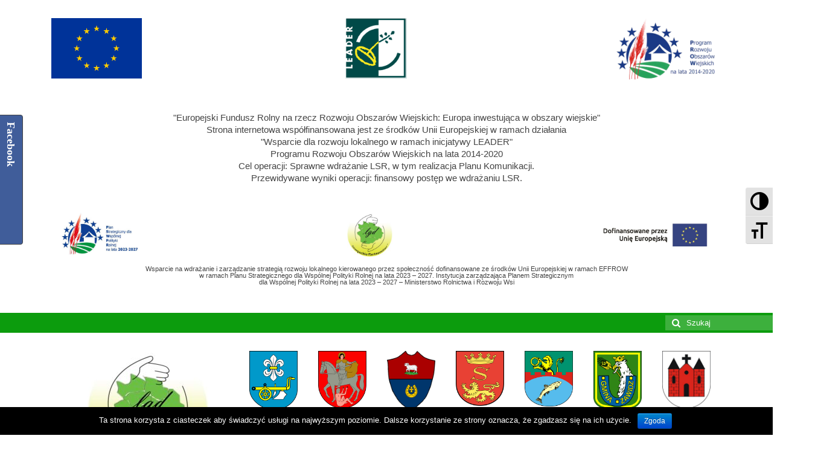

--- FILE ---
content_type: text/html; charset=UTF-8
request_url: http://nowe.lgdsp.pl/2017/10/11/posiedzenie-rady-rozpatrzenie-wniosku-2/
body_size: 36223
content:
<!DOCTYPE html>
<html class="no-js" lang="pl-PL" itemscope="itemscope" itemtype="http://schema.org/WebPage">
<head>
  <meta charset="UTF-8">
  <meta name="viewport" content="width=device-width, initial-scale=1.0">
  <meta http-equiv="X-UA-Compatible" content="IE=edge">

<script>
  (function(i,s,o,g,r,a,m){i['GoogleAnalyticsObject']=r;i[r]=i[r]||function(){
  (i[r].q=i[r].q||[]).push(arguments)},i[r].l=1*new Date();a=s.createElement(o),
  m=s.getElementsByTagName(o)[0];a.async=1;a.src=g;m.parentNode.insertBefore(a,m)
  })(window,document,'script','https://www.google-analytics.com/analytics.js','ga');

  ga('create', 'UA-54976679-7', 'auto');
  ga('send', 'pageview');

</script>
  <title>Posiedzenie Rady &#8211; rozpatrzenie wniosku &#8211; LGD Sierpieckie Partnerstwo</title>

<style type='text/css'>
.a11y-toolbar ul li button {
	font-size: 2em !important;
}
</style><meta name='robots' content='max-image-preview:large' />
<link rel='dns-prefetch' href='//s0.wp.com' />
<link rel='dns-prefetch' href='//s.gravatar.com' />
<link rel='dns-prefetch' href='//fonts.googleapis.com' />
<link rel="alternate" type="application/rss+xml" title="LGD Sierpieckie Partnerstwo &raquo; Kanał z wpisami" href="http://nowe.lgdsp.pl/feed/" />
<link rel="alternate" type="application/rss+xml" title="LGD Sierpieckie Partnerstwo &raquo; Kanał z komentarzami" href="http://nowe.lgdsp.pl/comments/feed/" />
<link rel="alternate" type="application/rss+xml" title="LGD Sierpieckie Partnerstwo &raquo; Posiedzenie Rady &#8211; rozpatrzenie wniosku Kanał z komentarzami" href="http://nowe.lgdsp.pl/2017/10/11/posiedzenie-rady-rozpatrzenie-wniosku-2/feed/" />
<script type="text/javascript">
window._wpemojiSettings = {"baseUrl":"https:\/\/s.w.org\/images\/core\/emoji\/14.0.0\/72x72\/","ext":".png","svgUrl":"https:\/\/s.w.org\/images\/core\/emoji\/14.0.0\/svg\/","svgExt":".svg","source":{"concatemoji":"http:\/\/nowe.lgdsp.pl\/wp-includes\/js\/wp-emoji-release.min.js?ver=6.2.8"}};
/*! This file is auto-generated */
!function(e,a,t){var n,r,o,i=a.createElement("canvas"),p=i.getContext&&i.getContext("2d");function s(e,t){p.clearRect(0,0,i.width,i.height),p.fillText(e,0,0);e=i.toDataURL();return p.clearRect(0,0,i.width,i.height),p.fillText(t,0,0),e===i.toDataURL()}function c(e){var t=a.createElement("script");t.src=e,t.defer=t.type="text/javascript",a.getElementsByTagName("head")[0].appendChild(t)}for(o=Array("flag","emoji"),t.supports={everything:!0,everythingExceptFlag:!0},r=0;r<o.length;r++)t.supports[o[r]]=function(e){if(p&&p.fillText)switch(p.textBaseline="top",p.font="600 32px Arial",e){case"flag":return s("\ud83c\udff3\ufe0f\u200d\u26a7\ufe0f","\ud83c\udff3\ufe0f\u200b\u26a7\ufe0f")?!1:!s("\ud83c\uddfa\ud83c\uddf3","\ud83c\uddfa\u200b\ud83c\uddf3")&&!s("\ud83c\udff4\udb40\udc67\udb40\udc62\udb40\udc65\udb40\udc6e\udb40\udc67\udb40\udc7f","\ud83c\udff4\u200b\udb40\udc67\u200b\udb40\udc62\u200b\udb40\udc65\u200b\udb40\udc6e\u200b\udb40\udc67\u200b\udb40\udc7f");case"emoji":return!s("\ud83e\udef1\ud83c\udffb\u200d\ud83e\udef2\ud83c\udfff","\ud83e\udef1\ud83c\udffb\u200b\ud83e\udef2\ud83c\udfff")}return!1}(o[r]),t.supports.everything=t.supports.everything&&t.supports[o[r]],"flag"!==o[r]&&(t.supports.everythingExceptFlag=t.supports.everythingExceptFlag&&t.supports[o[r]]);t.supports.everythingExceptFlag=t.supports.everythingExceptFlag&&!t.supports.flag,t.DOMReady=!1,t.readyCallback=function(){t.DOMReady=!0},t.supports.everything||(n=function(){t.readyCallback()},a.addEventListener?(a.addEventListener("DOMContentLoaded",n,!1),e.addEventListener("load",n,!1)):(e.attachEvent("onload",n),a.attachEvent("onreadystatechange",function(){"complete"===a.readyState&&t.readyCallback()})),(e=t.source||{}).concatemoji?c(e.concatemoji):e.wpemoji&&e.twemoji&&(c(e.twemoji),c(e.wpemoji)))}(window,document,window._wpemojiSettings);
</script>
<style type="text/css">
img.wp-smiley,
img.emoji {
	display: inline !important;
	border: none !important;
	box-shadow: none !important;
	height: 1em !important;
	width: 1em !important;
	margin: 0 0.07em !important;
	vertical-align: -0.1em !important;
	background: none !important;
	padding: 0 !important;
}
</style>
	<link rel='stylesheet' id='simple-payments-css' href='http://nowe.lgdsp.pl/wp-content/plugins/jetpack/modules/simple-payments/simple-payments.css?ver=6.2.8' type='text/css' media='all' />
<link rel='stylesheet' id='wp-block-library-css' href='http://nowe.lgdsp.pl/wp-includes/css/dist/block-library/style.min.css?ver=6.2.8' type='text/css' media='all' />
<link rel='stylesheet' id='classic-theme-styles-css' href='http://nowe.lgdsp.pl/wp-includes/css/classic-themes.min.css?ver=6.2.8' type='text/css' media='all' />
<style id='global-styles-inline-css' type='text/css'>
body{--wp--preset--color--black: #000000;--wp--preset--color--cyan-bluish-gray: #abb8c3;--wp--preset--color--white: #ffffff;--wp--preset--color--pale-pink: #f78da7;--wp--preset--color--vivid-red: #cf2e2e;--wp--preset--color--luminous-vivid-orange: #ff6900;--wp--preset--color--luminous-vivid-amber: #fcb900;--wp--preset--color--light-green-cyan: #7bdcb5;--wp--preset--color--vivid-green-cyan: #00d084;--wp--preset--color--pale-cyan-blue: #8ed1fc;--wp--preset--color--vivid-cyan-blue: #0693e3;--wp--preset--color--vivid-purple: #9b51e0;--wp--preset--gradient--vivid-cyan-blue-to-vivid-purple: linear-gradient(135deg,rgba(6,147,227,1) 0%,rgb(155,81,224) 100%);--wp--preset--gradient--light-green-cyan-to-vivid-green-cyan: linear-gradient(135deg,rgb(122,220,180) 0%,rgb(0,208,130) 100%);--wp--preset--gradient--luminous-vivid-amber-to-luminous-vivid-orange: linear-gradient(135deg,rgba(252,185,0,1) 0%,rgba(255,105,0,1) 100%);--wp--preset--gradient--luminous-vivid-orange-to-vivid-red: linear-gradient(135deg,rgba(255,105,0,1) 0%,rgb(207,46,46) 100%);--wp--preset--gradient--very-light-gray-to-cyan-bluish-gray: linear-gradient(135deg,rgb(238,238,238) 0%,rgb(169,184,195) 100%);--wp--preset--gradient--cool-to-warm-spectrum: linear-gradient(135deg,rgb(74,234,220) 0%,rgb(151,120,209) 20%,rgb(207,42,186) 40%,rgb(238,44,130) 60%,rgb(251,105,98) 80%,rgb(254,248,76) 100%);--wp--preset--gradient--blush-light-purple: linear-gradient(135deg,rgb(255,206,236) 0%,rgb(152,150,240) 100%);--wp--preset--gradient--blush-bordeaux: linear-gradient(135deg,rgb(254,205,165) 0%,rgb(254,45,45) 50%,rgb(107,0,62) 100%);--wp--preset--gradient--luminous-dusk: linear-gradient(135deg,rgb(255,203,112) 0%,rgb(199,81,192) 50%,rgb(65,88,208) 100%);--wp--preset--gradient--pale-ocean: linear-gradient(135deg,rgb(255,245,203) 0%,rgb(182,227,212) 50%,rgb(51,167,181) 100%);--wp--preset--gradient--electric-grass: linear-gradient(135deg,rgb(202,248,128) 0%,rgb(113,206,126) 100%);--wp--preset--gradient--midnight: linear-gradient(135deg,rgb(2,3,129) 0%,rgb(40,116,252) 100%);--wp--preset--duotone--dark-grayscale: url('#wp-duotone-dark-grayscale');--wp--preset--duotone--grayscale: url('#wp-duotone-grayscale');--wp--preset--duotone--purple-yellow: url('#wp-duotone-purple-yellow');--wp--preset--duotone--blue-red: url('#wp-duotone-blue-red');--wp--preset--duotone--midnight: url('#wp-duotone-midnight');--wp--preset--duotone--magenta-yellow: url('#wp-duotone-magenta-yellow');--wp--preset--duotone--purple-green: url('#wp-duotone-purple-green');--wp--preset--duotone--blue-orange: url('#wp-duotone-blue-orange');--wp--preset--font-size--small: 13px;--wp--preset--font-size--medium: 20px;--wp--preset--font-size--large: 36px;--wp--preset--font-size--x-large: 42px;--wp--preset--spacing--20: 0.44rem;--wp--preset--spacing--30: 0.67rem;--wp--preset--spacing--40: 1rem;--wp--preset--spacing--50: 1.5rem;--wp--preset--spacing--60: 2.25rem;--wp--preset--spacing--70: 3.38rem;--wp--preset--spacing--80: 5.06rem;--wp--preset--shadow--natural: 6px 6px 9px rgba(0, 0, 0, 0.2);--wp--preset--shadow--deep: 12px 12px 50px rgba(0, 0, 0, 0.4);--wp--preset--shadow--sharp: 6px 6px 0px rgba(0, 0, 0, 0.2);--wp--preset--shadow--outlined: 6px 6px 0px -3px rgba(255, 255, 255, 1), 6px 6px rgba(0, 0, 0, 1);--wp--preset--shadow--crisp: 6px 6px 0px rgba(0, 0, 0, 1);}:where(.is-layout-flex){gap: 0.5em;}body .is-layout-flow > .alignleft{float: left;margin-inline-start: 0;margin-inline-end: 2em;}body .is-layout-flow > .alignright{float: right;margin-inline-start: 2em;margin-inline-end: 0;}body .is-layout-flow > .aligncenter{margin-left: auto !important;margin-right: auto !important;}body .is-layout-constrained > .alignleft{float: left;margin-inline-start: 0;margin-inline-end: 2em;}body .is-layout-constrained > .alignright{float: right;margin-inline-start: 2em;margin-inline-end: 0;}body .is-layout-constrained > .aligncenter{margin-left: auto !important;margin-right: auto !important;}body .is-layout-constrained > :where(:not(.alignleft):not(.alignright):not(.alignfull)){max-width: var(--wp--style--global--content-size);margin-left: auto !important;margin-right: auto !important;}body .is-layout-constrained > .alignwide{max-width: var(--wp--style--global--wide-size);}body .is-layout-flex{display: flex;}body .is-layout-flex{flex-wrap: wrap;align-items: center;}body .is-layout-flex > *{margin: 0;}:where(.wp-block-columns.is-layout-flex){gap: 2em;}.has-black-color{color: var(--wp--preset--color--black) !important;}.has-cyan-bluish-gray-color{color: var(--wp--preset--color--cyan-bluish-gray) !important;}.has-white-color{color: var(--wp--preset--color--white) !important;}.has-pale-pink-color{color: var(--wp--preset--color--pale-pink) !important;}.has-vivid-red-color{color: var(--wp--preset--color--vivid-red) !important;}.has-luminous-vivid-orange-color{color: var(--wp--preset--color--luminous-vivid-orange) !important;}.has-luminous-vivid-amber-color{color: var(--wp--preset--color--luminous-vivid-amber) !important;}.has-light-green-cyan-color{color: var(--wp--preset--color--light-green-cyan) !important;}.has-vivid-green-cyan-color{color: var(--wp--preset--color--vivid-green-cyan) !important;}.has-pale-cyan-blue-color{color: var(--wp--preset--color--pale-cyan-blue) !important;}.has-vivid-cyan-blue-color{color: var(--wp--preset--color--vivid-cyan-blue) !important;}.has-vivid-purple-color{color: var(--wp--preset--color--vivid-purple) !important;}.has-black-background-color{background-color: var(--wp--preset--color--black) !important;}.has-cyan-bluish-gray-background-color{background-color: var(--wp--preset--color--cyan-bluish-gray) !important;}.has-white-background-color{background-color: var(--wp--preset--color--white) !important;}.has-pale-pink-background-color{background-color: var(--wp--preset--color--pale-pink) !important;}.has-vivid-red-background-color{background-color: var(--wp--preset--color--vivid-red) !important;}.has-luminous-vivid-orange-background-color{background-color: var(--wp--preset--color--luminous-vivid-orange) !important;}.has-luminous-vivid-amber-background-color{background-color: var(--wp--preset--color--luminous-vivid-amber) !important;}.has-light-green-cyan-background-color{background-color: var(--wp--preset--color--light-green-cyan) !important;}.has-vivid-green-cyan-background-color{background-color: var(--wp--preset--color--vivid-green-cyan) !important;}.has-pale-cyan-blue-background-color{background-color: var(--wp--preset--color--pale-cyan-blue) !important;}.has-vivid-cyan-blue-background-color{background-color: var(--wp--preset--color--vivid-cyan-blue) !important;}.has-vivid-purple-background-color{background-color: var(--wp--preset--color--vivid-purple) !important;}.has-black-border-color{border-color: var(--wp--preset--color--black) !important;}.has-cyan-bluish-gray-border-color{border-color: var(--wp--preset--color--cyan-bluish-gray) !important;}.has-white-border-color{border-color: var(--wp--preset--color--white) !important;}.has-pale-pink-border-color{border-color: var(--wp--preset--color--pale-pink) !important;}.has-vivid-red-border-color{border-color: var(--wp--preset--color--vivid-red) !important;}.has-luminous-vivid-orange-border-color{border-color: var(--wp--preset--color--luminous-vivid-orange) !important;}.has-luminous-vivid-amber-border-color{border-color: var(--wp--preset--color--luminous-vivid-amber) !important;}.has-light-green-cyan-border-color{border-color: var(--wp--preset--color--light-green-cyan) !important;}.has-vivid-green-cyan-border-color{border-color: var(--wp--preset--color--vivid-green-cyan) !important;}.has-pale-cyan-blue-border-color{border-color: var(--wp--preset--color--pale-cyan-blue) !important;}.has-vivid-cyan-blue-border-color{border-color: var(--wp--preset--color--vivid-cyan-blue) !important;}.has-vivid-purple-border-color{border-color: var(--wp--preset--color--vivid-purple) !important;}.has-vivid-cyan-blue-to-vivid-purple-gradient-background{background: var(--wp--preset--gradient--vivid-cyan-blue-to-vivid-purple) !important;}.has-light-green-cyan-to-vivid-green-cyan-gradient-background{background: var(--wp--preset--gradient--light-green-cyan-to-vivid-green-cyan) !important;}.has-luminous-vivid-amber-to-luminous-vivid-orange-gradient-background{background: var(--wp--preset--gradient--luminous-vivid-amber-to-luminous-vivid-orange) !important;}.has-luminous-vivid-orange-to-vivid-red-gradient-background{background: var(--wp--preset--gradient--luminous-vivid-orange-to-vivid-red) !important;}.has-very-light-gray-to-cyan-bluish-gray-gradient-background{background: var(--wp--preset--gradient--very-light-gray-to-cyan-bluish-gray) !important;}.has-cool-to-warm-spectrum-gradient-background{background: var(--wp--preset--gradient--cool-to-warm-spectrum) !important;}.has-blush-light-purple-gradient-background{background: var(--wp--preset--gradient--blush-light-purple) !important;}.has-blush-bordeaux-gradient-background{background: var(--wp--preset--gradient--blush-bordeaux) !important;}.has-luminous-dusk-gradient-background{background: var(--wp--preset--gradient--luminous-dusk) !important;}.has-pale-ocean-gradient-background{background: var(--wp--preset--gradient--pale-ocean) !important;}.has-electric-grass-gradient-background{background: var(--wp--preset--gradient--electric-grass) !important;}.has-midnight-gradient-background{background: var(--wp--preset--gradient--midnight) !important;}.has-small-font-size{font-size: var(--wp--preset--font-size--small) !important;}.has-medium-font-size{font-size: var(--wp--preset--font-size--medium) !important;}.has-large-font-size{font-size: var(--wp--preset--font-size--large) !important;}.has-x-large-font-size{font-size: var(--wp--preset--font-size--x-large) !important;}
.wp-block-navigation a:where(:not(.wp-element-button)){color: inherit;}
:where(.wp-block-columns.is-layout-flex){gap: 2em;}
.wp-block-pullquote{font-size: 1.5em;line-height: 1.6;}
</style>
<link rel='stylesheet' id='cookie-notice-front-css' href='http://nowe.lgdsp.pl/wp-content/plugins/cookie-notice/css/front.css?ver=6.2.8' type='text/css' media='all' />
<link rel='stylesheet' id='bwg_frontend-css' href='http://nowe.lgdsp.pl/wp-content/plugins/photo-gallery/css/bwg_frontend.css?ver=1.3.27' type='text/css' media='all' />
<link rel='stylesheet' id='bwg_font-awesome-css' href='http://nowe.lgdsp.pl/wp-content/plugins/photo-gallery/css/font-awesome/font-awesome.css?ver=4.6.3' type='text/css' media='all' />
<link rel='stylesheet' id='bwg_mCustomScrollbar-css' href='http://nowe.lgdsp.pl/wp-content/plugins/photo-gallery/css/jquery.mCustomScrollbar.css?ver=1.3.27' type='text/css' media='all' />
<link rel='stylesheet' id='bwg_sumoselect-css' href='http://nowe.lgdsp.pl/wp-content/plugins/photo-gallery/css/sumoselect.css?ver=3.0.2' type='text/css' media='all' />
<link rel='stylesheet' id='pirate_forms_front_styles-css' href='http://nowe.lgdsp.pl/wp-content/plugins/pirate-forms/css/front.css?ver=6.2.8' type='text/css' media='all' />
<link rel='stylesheet' id='wpa-style-css' href='http://nowe.lgdsp.pl/wp-content/plugins/wp-accessibility/css/wpa-style.css?ver=6.2.8' type='text/css' media='all' />
<link rel='stylesheet' id='ui-font.css-css' href='http://nowe.lgdsp.pl/wp-content/plugins/wp-accessibility/toolbar/fonts/css/a11y-toolbar.css?ver=6.2.8' type='text/css' media='all' />
<link rel='stylesheet' id='ui-a11y.css-css' href='http://nowe.lgdsp.pl/wp-content/plugins/wp-accessibility/toolbar/css/a11y.css?ver=6.2.8' type='text/css' media='all' />
<link rel='stylesheet' id='ui-fontsize.css-css' href='http://nowe.lgdsp.pl/wp-content/plugins/wp-accessibility/toolbar/css/a11y-fontsize.css?ver=6.2.8' type='text/css' media='all' />
<link rel='stylesheet' id='kadence_theme-css' href='http://nowe.lgdsp.pl/wp-content/themes/virtue/assets/css/virtue.css?ver=282' type='text/css' media='all' />
<link rel='stylesheet' id='virtue_skin-css' href='http://nowe.lgdsp.pl/wp-content/themes/virtue/assets/css/skins/default.css' type='text/css' media='all' />
<link rel='stylesheet' id='redux-google-fonts-virtue-css' href='http://fonts.googleapis.com/css?family=Lato%3A400%2C700&#038;ver=1653475776' type='text/css' media='all' />
<link rel='stylesheet' id='open-sans-css' href='https://fonts.googleapis.com/css?family=Open+Sans%3A300italic%2C400italic%2C600italic%2C300%2C400%2C600&#038;subset=latin%2Clatin-ext&#038;display=fallback&#038;ver=6.2.8' type='text/css' media='all' />
<link rel='stylesheet' id='jetpack_css-css' href='http://nowe.lgdsp.pl/wp-content/plugins/jetpack/css/jetpack.css?ver=5.2.5' type='text/css' media='all' />
<script type='text/javascript' src='http://nowe.lgdsp.pl/wp-includes/js/jquery/jquery.min.js?ver=3.6.4' id='jquery-core-js'></script>
<script type='text/javascript' src='http://nowe.lgdsp.pl/wp-includes/js/jquery/jquery-migrate.min.js?ver=3.4.0' id='jquery-migrate-js'></script>
<script type='text/javascript' id='cookie-notice-front-js-extra'>
/* <![CDATA[ */
var cnArgs = {"ajaxurl":"http:\/\/nowe.lgdsp.pl\/wp-admin\/admin-ajax.php","hideEffect":"fade","onScroll":"","onScrollOffset":"100","cookieName":"cookie_notice_accepted","cookieValue":"TRUE","cookieTime":"2592000","cookiePath":"\/","cookieDomain":""};
/* ]]> */
</script>
<script type='text/javascript' src='http://nowe.lgdsp.pl/wp-content/plugins/cookie-notice/js/front.js?ver=1.2.37' id='cookie-notice-front-js'></script>
<script type='text/javascript' src='http://nowe.lgdsp.pl/wp-content/plugins/photo-gallery/js/bwg_frontend.js?ver=1.3.27' id='bwg_frontend-js'></script>
<script type='text/javascript' id='bwg_sumoselect-js-extra'>
/* <![CDATA[ */
var bwg_objectsL10n = {"bwg_select_tag":"Select Tag","bwg_search":"Szukaj"};
/* ]]> */
</script>
<script type='text/javascript' src='http://nowe.lgdsp.pl/wp-content/plugins/photo-gallery/js/jquery.sumoselect.min.js?ver=3.0.2' id='bwg_sumoselect-js'></script>
<script type='text/javascript' src='http://nowe.lgdsp.pl/wp-content/plugins/photo-gallery/js/jquery.mobile.js?ver=1.3.27' id='bwg_jquery_mobile-js'></script>
<script type='text/javascript' src='http://nowe.lgdsp.pl/wp-content/plugins/photo-gallery/js/jquery.mCustomScrollbar.concat.min.js?ver=1.3.27' id='bwg_mCustomScrollbar-js'></script>
<script type='text/javascript' src='http://nowe.lgdsp.pl/wp-content/plugins/photo-gallery/js/jquery.fullscreen-0.4.1.js?ver=0.4.1' id='jquery-fullscreen-js'></script>
<script type='text/javascript' id='bwg_gallery_box-js-extra'>
/* <![CDATA[ */
var bwg_objectL10n = {"bwg_field_required":"field is required.","bwg_mail_validation":"To nie jest prawid\u0142owy adres e-mail. ","bwg_search_result":"Nie ma \u017cadnych zdj\u0119\u0107 pasuj\u0105cych do wyszukiwania."};
/* ]]> */
</script>
<script type='text/javascript' src='http://nowe.lgdsp.pl/wp-content/plugins/photo-gallery/js/bwg_gallery_box.js?ver=1.3.27' id='bwg_gallery_box-js'></script>
<script type='text/javascript' id='pirate_forms_scripts_general-js-extra'>
/* <![CDATA[ */
var pirateFormsObject = {"errors":""};
/* ]]> */
</script>
<script type='text/javascript' src='http://nowe.lgdsp.pl/wp-content/plugins/pirate-forms/js/scripts-general.js?ver=6.2.8' id='pirate_forms_scripts_general-js'></script>
<link rel="https://api.w.org/" href="http://nowe.lgdsp.pl/wp-json/" /><link rel="alternate" type="application/json" href="http://nowe.lgdsp.pl/wp-json/wp/v2/posts/907" /><link rel="EditURI" type="application/rsd+xml" title="RSD" href="http://nowe.lgdsp.pl/xmlrpc.php?rsd" />
<link rel="wlwmanifest" type="application/wlwmanifest+xml" href="http://nowe.lgdsp.pl/wp-includes/wlwmanifest.xml" />
<meta name="generator" content="WordPress 6.2.8" />
<link rel="canonical" href="http://nowe.lgdsp.pl/2017/10/11/posiedzenie-rady-rozpatrzenie-wniosku-2/" />
<link rel='shortlink' href='http://wp.me/p95TLK-eD' />
<link rel="alternate" type="application/json+oembed" href="http://nowe.lgdsp.pl/wp-json/oembed/1.0/embed?url=http%3A%2F%2Fnowe.lgdsp.pl%2F2017%2F10%2F11%2Fposiedzenie-rady-rozpatrzenie-wniosku-2%2F" />
<link rel="alternate" type="text/xml+oembed" href="http://nowe.lgdsp.pl/wp-json/oembed/1.0/embed?url=http%3A%2F%2Fnowe.lgdsp.pl%2F2017%2F10%2F11%2Fposiedzenie-rady-rozpatrzenie-wniosku-2%2F&#038;format=xml" />

<link rel='dns-prefetch' href='//v0.wordpress.com'>
<style type='text/css'>img#wpstats{display:none}</style><style type="text/css">#logo {padding-top:25px;}#logo {padding-bottom:10px;}#logo {margin-left:0px;}#logo {margin-right:0px;}#nav-main {margin-top:40px;}#nav-main {margin-bottom:10px;}.headerfont, .tp-caption {font-family:Lato;} 
  .topbarmenu ul li {font-family:Lato;}
  #kadbreadcrumbs {font-family:Verdana, Geneva, sans-serif;}.home-message:hover {background-color:#0c9c0d; background-color: rgba(12, 156, 13, 0.6);}
  nav.woocommerce-pagination ul li a:hover, .wp-pagenavi a:hover, .panel-heading .accordion-toggle, .variations .kad_radio_variations label:hover, .variations .kad_radio_variations label.selectedValue {border-color: #0c9c0d;}
  a, #nav-main ul.sf-menu ul li a:hover, .product_price ins .amount, .price ins .amount, .color_primary, .primary-color, #logo a.brand, #nav-main ul.sf-menu a:hover,
  .woocommerce-message:before, .woocommerce-info:before, #nav-second ul.sf-menu a:hover, .footerclass a:hover, .posttags a:hover, .subhead a:hover, .nav-trigger-case:hover .kad-menu-name, 
  .nav-trigger-case:hover .kad-navbtn, #kadbreadcrumbs a:hover, #wp-calendar a, .star-rating {color: #0c9c0d;}
.widget_price_filter .ui-slider .ui-slider-handle, .product_item .kad_add_to_cart:hover, .product_item:hover a.button:hover, .product_item:hover .kad_add_to_cart:hover, .kad-btn-primary, html .woocommerce-page .widget_layered_nav ul.yith-wcan-label li a:hover, html .woocommerce-page .widget_layered_nav ul.yith-wcan-label li.chosen a,
.product-category.grid_item a:hover h5, .woocommerce-message .button, .widget_layered_nav_filters ul li a, .widget_layered_nav ul li.chosen a, .wpcf7 input.wpcf7-submit, .yith-wcan .yith-wcan-reset-navigation,
#containerfooter .menu li a:hover, .bg_primary, .portfolionav a:hover, .home-iconmenu a:hover, p.demo_store, .topclass, #commentform .form-submit #submit, .kad-hover-bg-primary:hover, .widget_shopping_cart_content .checkout,
.login .form-row .button, .variations .kad_radio_variations label.selectedValue, #payment #place_order, .wpcf7 input.wpcf7-back, .shop_table .actions input[type=submit].checkout-button, .cart_totals .checkout-button, input[type="submit"].button, .order-actions .button  {background: #0c9c0d;}a:hover {color: #58b30a;} .kad-btn-primary:hover, .login .form-row .button:hover, #payment #place_order:hover, .yith-wcan .yith-wcan-reset-navigation:hover, .widget_shopping_cart_content .checkout:hover,
.woocommerce-message .button:hover, #commentform .form-submit #submit:hover, .wpcf7 input.wpcf7-submit:hover, .widget_layered_nav_filters ul li a:hover, .cart_totals .checkout-button:hover,
.widget_layered_nav ul li.chosen a:hover, .shop_table .actions input[type=submit].checkout-button:hover, .wpcf7 input.wpcf7-back:hover, .order-actions .button:hover, input[type="submit"].button:hover, .product_item:hover .kad_add_to_cart, .product_item:hover a.button {background: #58b30a;}.color_gray, .subhead, .subhead a, .posttags, .posttags a, .product_meta a {color:#969696;}input[type=number]::-webkit-inner-spin-button, input[type=number]::-webkit-outer-spin-button { -webkit-appearance: none; margin: 0; } input[type=number] {-moz-appearance: textfield;}.quantity input::-webkit-outer-spin-button,.quantity input::-webkit-inner-spin-button {display: none;}#containerfooter h3, #containerfooter, .footercredits p, .footerclass a, .footernav ul li a {color:#939393;}.kad-hidepostauthortop, .postauthortop {display:none;}.product_item .product_details h5 {text-transform: none;}@media (max-width: 979px) {.nav-trigger .nav-trigger-case {position: static; display: block; width: 100%;}}.product_item .product_details h5 {min-height:40px;}[class*="wp-image"] {-webkit-box-shadow: none;-moz-box-shadow: none;box-shadow: none;border:none;}[class*="wp-image"]:hover {-webkit-box-shadow: none;-moz-box-shadow: none;box-shadow: none;border:none;}.light-dropshaddow {-webkit-box-shadow: none;-moz-box-shadow: none;box-shadow: none;}.sf-menu a{
color:#0c9c0d !important;
padding: 10px 10px!important;
font-weight:bold!important;
}
.container{
width: 1350px;
}
</style>
<!-- Jetpack Open Graph Tags -->
<meta property="og:type" content="article" />
<meta property="og:title" content="Posiedzenie Rady &#8211; rozpatrzenie wniosku" />
<meta property="og:url" content="http://nowe.lgdsp.pl/2017/10/11/posiedzenie-rady-rozpatrzenie-wniosku-2/" />
<meta property="og:description" content="Przewodniczący Rady Stowarzyszenia Lokalna Grupa Działania &#8220;Sierpeckie Partnerstwo&#8221; zawiadamia, iż w dniu 18 października 2017 roku tj. w środę o godzinie 9:00 w siedzibie Stowarzyszeni…" />
<meta property="article:published_time" content="2017-10-11T08:42:21+00:00" />
<meta property="article:modified_time" content="2017-10-11T08:43:08+00:00" />
<meta property="og:site_name" content="LGD Sierpieckie Partnerstwo" />
<meta property="og:image" content="http://nowe.lgdsp.pl/wp-content/uploads/2016/10/lgdsp-300x300.jpg" />
<meta property="og:image:width" content="200" />
<meta property="og:image:height" content="200" />
<meta property="og:locale" content="pl_PL" />
<meta name="twitter:image" content="http://nowe.lgdsp.pl/wp-content/uploads/2016/10/lgdsp-300x300.jpg" />
<meta name="twitter:card" content="summary" />
<!--[if lt IE 9]>
<script src="http://nowe.lgdsp.pl/wp-content/themes/virtue/assets/js/vendor/respond.min.js"></script>
<![endif]-->
<link rel="icon" href="http://nowe.lgdsp.pl/wp-content/uploads/2016/10/lgdsp-150x150.jpg" sizes="32x32" />
<link rel="icon" href="http://nowe.lgdsp.pl/wp-content/uploads/2016/10/lgdsp-300x300.jpg" sizes="192x192" />
<link rel="apple-touch-icon" href="http://nowe.lgdsp.pl/wp-content/uploads/2016/10/lgdsp-300x300.jpg" />
<meta name="msapplication-TileImage" content="http://nowe.lgdsp.pl/wp-content/uploads/2016/10/lgdsp-300x300.jpg" />
<style type="text/css" title="dynamic-css" class="options-output">header #logo a.brand,.logofont{font-family:Lato;line-height:40px;font-weight:400;font-style:normal;font-size:32px;}.kad_tagline{font-family:Lato;line-height:20px;font-weight:400;font-style:normal;color:#444444;font-size:14px;}.product_item .product_details h5{font-family:Lato;line-height:20px;font-weight:700;font-style:normal;font-size:16px;}h1{font-family:Lato;line-height:40px;font-weight:400;font-style:normal;font-size:38px;}h2{font-family:Lato;line-height:40px;font-weight:normal;font-style:normal;font-size:32px;}h3{font-family:Lato;line-height:40px;font-weight:400;font-style:normal;font-size:28px;}h4{font-family:Lato;line-height:40px;font-weight:400;font-style:normal;font-size:24px;}h5{font-family:Lato;line-height:24px;font-weight:700;font-style:normal;font-size:18px;}body{font-family:Verdana, Geneva, sans-serif;line-height:20px;font-weight:400;font-style:normal;font-size:15px;}#nav-main ul.sf-menu a{font-family:Lato;line-height:16px;font-weight:400;font-style:normal;color:#0c9c0d;font-size:16px;}#nav-second ul.sf-menu a{font-family:Lato;line-height:22px;font-weight:400;font-style:normal;font-size:18px;}.kad-nav-inner .kad-mnav, .kad-mobile-nav .kad-nav-inner li a,.nav-trigger-case{font-family:Lato;line-height:20px;font-weight:400;font-style:normal;color:#0c9c0d;font-size:16px;}</style></head>
  <body class="post-template-default single single-post postid-907 single-format-standard wide posiedzenie-rady-rozpatrzenie-wniosku-2">
    <div id="wrapper" class="container">
    <div id="kt-skip-link"><a href="#content">Skip to Main Content</a></div><header class="banner headerclass" itemscope itemtype="http://schema.org/WPHeader">
<div style="width:100%;min-height:100px;text-align:center;padding-top:30px;padding-bottom:30px;margin:auto;font-size:11px;line-height:11px;">
		<img src="http://nowe.lgdsp.pl/wp-content/uploads/1.jpg" alt="EU" style="height:100px;width:auto;display:inline-block;padding:0 40px;vertical-align:top;">
		<img src="http://nowe.lgdsp.pl/wp-content/uploads/3.png" alt="EU" style="height:100px;width:auto;display:inline-block;padding:0 23%;vertical-align:top;">
		<img src="http://nowe.lgdsp.pl/wp-content/uploads/2.png" alt="Prow" style="height:120px;width:auto;display:inline-block;padding:0 40px;margin-top:-10px;vertical-align:top;">
	</div>
	<div style="width:100%">
	<div style="min-width:50%;display:min-height:80px;text-align:center;margin:auto;padding:15px;">"Europejski Fundusz Rolny na rzecz Rozwoju Obszarów Wiejskich: Europa inwestująca w obszary wiejskie"<br> 
		Strona internetowa współfinansowana jest ze środków Unii Europejskiej w ramach działania<br> 
		"Wsparcie dla rozwoju lokalnego w ramach inicjatywy LEADER"<br> 
		Programu Rozwoju Obszarów Wiejskich na lata 2014-2020<br> 
		Cel operacji: Sprawne wdrażanie LSR, w tym realizacja Planu Komunikacji.<br> 
		Przewidywane wyniki operacji: finansowy postęp we wdrażaniu LSR.<br> 
		</div></div>
		<div style="width:100%;min-height:100px;text-align:center;padding-top:30px;padding-bottom:30px;margin:auto;font-size:11px;line-height:11px;">
		<img src="http://nowe.lgdsp.pl/wp-content/uploads/2024/11/2023-2027.png" alt="EU" style="height:75px;width:auto;display:inline-block;padding:0 40px;vertical-align:top;">
		<img src="http://nowe.lgdsp.pl/wp-content/uploads/2016/10/lgdsp-e1477392883714.jpg" alt="LGD" style="height:75px;width:auto;display:inline-block;padding:0 23%;vertical-align:top;">
		<img src="http://nowe.lgdsp.pl/wp-content/uploads/2024/11/Znak-Unii-Europejskiej.jpg" alt="Prow" style="height:75px;width:auto;display:inline-block;padding:0 40px;vertical-align:top;">
		<div style="width:100%">
	<div style="min-width:50%;display:min-height:80px;text-align:center;margin:auto;padding:15px;font-size:11px;">Wsparcie na wdrażanie i zarządzanie strategią rozwoju lokalnego kierowanego przez społeczność dofinansowane ze środków Unii Europejskiej w ramach EFFROW <br>w ramach Planu Strategicznego dla Wspólnej Polityki Rolnej na lata 2023 – 2027.
Instytucja zarządzająca Planem Strategicznym <br>dla Wspólnej Polityki Rolnej na lata 2023 – 2027 – Ministerstwo Rolnictwa i Rozwoju Wsi
		</div></div>
	</div>
		
		



















  <div id="topbar" class="topclass">
    <div class="container">
      <div class="row">
        <div class="col-md-6 col-sm-6 kad-topbar-left">
          <div class="topbarmenu clearfix">
                                </div>
        </div><!-- close col-md-6 --> 
        <div class="col-md-6 col-sm-6 kad-topbar-right">
          <div id="topbar-search" class="topbar-widget">
            <form role="search" method="get" class="form-search" action="http://nowe.lgdsp.pl/">
  <label class="screen-reader-text">Wyniki:</label>
  <input type="text" value="" name="s" class="search-query" placeholder="Szukaj">
  <button type="submit" class="search-icon"><i class="icon-search"></i></button>
</form>        </div>
        </div> <!-- close col-md-6-->
      </div> <!-- Close Row -->
    </div> <!-- Close Container -->
  </div><div class="container">
  <div class="row">
      <div class="col-md-12 clearfix kad-header-left">
            <div id="logo" class="logocase">
                                  <div id="thelogo">
					<div id="gora">
					<div id="herby">
					<div style="width:200px;display:inline-block;float:left;margin-left:20px;"><a href="http://nowe.lgdsp.pl/"><img src="http://nowe.lgdsp.pl/wp-content/uploads/2016/10/lgdsp-e1477392883714.jpg" alt="LGD Sierpieckie Partnerstwo" class="kad-standard-logo"></a></div>
					<div style="vertical-align:top !important;max-width:1100px;">
					<a target="blank" href="http://www.gozdowo.eu/" style="margin-left:20px;"><img  src="http://nowe.lgdsp.pl/wp-content/uploads/herby/1.png" alt="Gozdowo" width="80" style="margin:5px !important;vertical-align:top !important;" /></a>
					<a target="blank" href="http://www.mochowo.pl/" style="margin-left:20px;"><img  src="http://nowe.lgdsp.pl/wp-content/uploads/herby/2.png" alt="Mochowo" width="80" style="margin:5px !important;vertical-align:top !important;" /></a>
					<a target="blank" href="http://www.rosciszewo.pl/" style="margin-left:20px;"><img  src="http://nowe.lgdsp.pl/wp-content/uploads/herby/3.png" alt="Rościszewo" width="80" style="margin:5px !important;vertical-align:top !important;" /></a>
					<a target="blank" href="http://www.gmina.sierpc.pl/" style="margin-left:20px;"><img  src="http://nowe.lgdsp.pl/wp-content/uploads/herby/4.png" alt="Sierpc" width="80" style="margin:5px !important;vertical-align:top !important;" /></a>
					<a target="blank" href="http://www.szczutowo.nowybip.pl/" style="margin-left:20px;"><img  src="http://nowe.lgdsp.pl/wp-content/uploads/herby/5.png" alt="Szczutowo" width="80" style="margin:5px !important;vertical-align:top !important;" /></a>
					<a target="blank" href="http://ug.zawidz.pl/" style="margin-left:20px;"><img  src="http://nowe.lgdsp.pl/wp-content/uploads/herby/6.png" alt="Zawidz" width="80" style="margin:5px !important;vertical-align:top !important;" /></a>
					<a target="blank" href="http://sierpc.pl/" style="margin-left:20px;"><img  src="http://nowe.lgdsp.pl/wp-content/uploads/herby/7.jpg" alt="Sierpc" width="80" style="margin:5px !important;vertical-align:top !important;" /></a>
					<div style="font-size:30px;max-width:700px;display:inline-block;color: 39711E; !important"><a href="http://nowe.lgdsp.pl/">Stowarzyszenie Lokalna Grupa Działania <h2><b>„Sierpeckie Partnerstwo”</b></h2></a></div>
				</div></div>
				 </div></div>
                                         </div> <!-- Close #logo -->
       </div><!-- close logo span -->
                <div class="col-md-12 kad-header-right">
           <nav id="nav-main" class="clearfix" itemscope itemtype="http://schema.org/SiteNavigationElement">
              <ul id="menu-glowne" class="sf-menu"><li  class="menu-aktualnosci menu-item-36"><a href="http://nowe.lgdsp.pl/">Aktualności</a></li>
<li  class="menu-stowarzyszenie sf-dropdown menu-item-100"><a href="http://nowe.lgdsp.pl/stowarzyszenie/">Stowarzyszenie</a>
<ul class="sf-dropdown-menu">
	<li  class="menu-o-nas menu-item-101"><a href="http://nowe.lgdsp.pl/stowarzyszenie/o-nas/">O nas</a></li>
	<li  class="menu-czlonkowie menu-item-102"><a href="http://nowe.lgdsp.pl/stowarzyszenie/czlonkowie/">Członkowie</a></li>
	<li  class="menu-wladze menu-item-103"><a href="http://nowe.lgdsp.pl/stowarzyszenie/wladze/">Władze</a></li>
	<li  class="menu-statut current-post-parent menu-item-104"><a href="http://nowe.lgdsp.pl/stowarzyszenie/statut/">Statut</a></li>
	<li  class="menu-mapa-lgd menu-item-105"><a href="http://nowe.lgdsp.pl/stowarzyszenie/mapa-lgd/">Mapa LGD</a></li>
	<li  class="menu-dolacz-do-nas menu-item-106"><a href="http://nowe.lgdsp.pl/stowarzyszenie/dolacz-do-nas/">Dołącz do nas</a></li>
	<li  class="menu-czlonkostwo-w-faow menu-item-107"><a href="http://nowe.lgdsp.pl/stowarzyszenie/czlonkostwo-w-faow/">Członkostwo w FAOW</a></li>
</ul>
</li>
<li  class="menu-lsr-2023-2027 sf-dropdown menu-item-5412"><a href="http://nowe.lgdsp.pl/category/aktualnosci-2023-2027/">LSR 2023-2027</a>
<ul class="sf-dropdown-menu">
	<li  class="menu-aktualnosci-2023-2027 menu-item-5788"><a href="http://nowe.lgdsp.pl/category/aktualnosci-2023-2027/">Aktualności 2023-2027</a></li>
	<li  class="menu-nabory sf-dropdown-submenu menu-item-6700"><a href="http://nowe.lgdsp.pl/category/nabory-lsr-2023-2027/">Nabory</a>
<ul class="sf-dropdown-menu">
		<li  class="menu-ogloszenia menu-item-6698"><a href="http://nowe.lgdsp.pl/category/ogloszenia-lsr-2023-2027/">Ogłoszenia</a></li>
		<li  class="menu-wyniki-naborow menu-item-6699"><a href="http://nowe.lgdsp.pl/category/wyniki-naborow-lsr-2023-2027/">Wyniki naborów</a></li>
	</ul>
</li>
	<li  class="menu-lsr-2023-2027 menu-item-5805"><a href="http://nowe.lgdsp.pl/lsr-2023-2027-2/">LSR 2023-2027</a></li>
	<li  class="menu-umowa-ramowa-lsr-2023-2027 menu-item-5806"><a href="http://nowe.lgdsp.pl/umowa-ramowa-lsr-2023-2027/">Umowa ramowa LSR 2023-2027</a></li>
	<li  class="menu-plan-komunikacji-2023-2027 menu-item-5428"><a href="http://nowe.lgdsp.pl/plan-komunikacji-2023-2027/">Plan komunikacji 2023-2027</a></li>
	<li  class="menu-harmonogram-naboru-wnioskow menu-item-5425"><a href="http://nowe.lgdsp.pl/harmonogram-naboru-wnioskow/">Harmonogram naboru wniosków</a></li>
	<li  class="menu-procedury-naboru-wnioskow menu-item-5433"><a href="http://nowe.lgdsp.pl/procedury-naboru-wnioskow/">Procedury naboru wniosków</a></li>
	<li  class="menu-kryteria-oceny-projektow menu-item-5429"><a href="http://nowe.lgdsp.pl/kryteria-oceny-projektow/">Kryteria oceny projektów</a></li>
	<li  class="menu-regulamin-rady menu-item-5430"><a href="http://nowe.lgdsp.pl/regulamin-rady/">Regulamin Rady</a></li>
	<li  class="menu-przygotowanie-lsr-2023-2027 sf-dropdown-submenu menu-item-3646"><a href="http://nowe.lgdsp.pl/lsr-2023-2027/">Przygotowanie LSR 2023-2027</a>
<ul class="sf-dropdown-menu">
		<li  class="menu-aktualnosci menu-item-3648"><a href="http://nowe.lgdsp.pl/category/lsr-2023-2027-aktualnosci/">Aktualności</a></li>
		<li  class="menu-plan-wlaczenia-spolecznosci-wraz-z-opisem-procesu-przygotowania-lsr menu-item-3654"><a href="http://nowe.lgdsp.pl/plan-wlaczenia-spolecznosci-wraz-z-opisem-procesu-przygotowania-lsr/">Plan włączenia społeczności wraz z opisem procesu przygotowania LSR</a></li>
		<li  class="menu-informacja-o-miejscach-i-terminach-przeprowadzenia-spotkan menu-item-3655"><a href="http://nowe.lgdsp.pl/informacja-o-miejscach-i-terminach-przeprowadzenia-spotkan/">Informacja o miejscach i terminach przeprowadzenia spotkań</a></li>
	</ul>
</li>
</ul>
</li>
<li  class="menu-prow-2014-2020 sf-dropdown menu-item-108"><a href="http://nowe.lgdsp.pl/prow-2014-2020/">PROW 2014-2020</a>
<ul class="sf-dropdown-menu">
	<li  class="menu-lokalna-strategia-rozwoju-2016-2022 menu-item-109"><a href="http://nowe.lgdsp.pl/prow-2014-2020/lokalna-strategia-rozwoju-2016-2022/">Lokalna Strategia Rozwoju 2016-2022</a></li>
	<li  class="menu-informacje-dla-wnioskodawcow menu-item-110"><a href="http://nowe.lgdsp.pl/prow-2014-2020/lokalna-strategia-rozwoju-2009-2015/">Informacje dla Wnioskodawców</a></li>
	<li  class="menu-strefa-beneficjenta menu-item-530"><a href="http://nowe.lgdsp.pl/prow-2014-2020/strefa-beneficjenta/">Strefa Beneficjenta</a></li>
	<li  class="menu-nabory sf-dropdown-submenu menu-item-172"><a href="http://nowe.lgdsp.pl/category/nabory/">Nabory</a>
<ul class="sf-dropdown-menu">
		<li  class="menu-ogloszenia menu-item-515"><a href="http://nowe.lgdsp.pl/category/nabory/ogloszenia/">Ogłoszenia</a></li>
		<li  class="menu-wyniki-naborow menu-item-516"><a href="http://nowe.lgdsp.pl/category/nabory/wyniki/">Wyniki naborów</a></li>
	</ul>
</li>
	<li  class="menu-dokumenty-lsr menu-item-112"><a href="http://nowe.lgdsp.pl/prow-2014-2020/wdrazanie-lrs/">Dokumenty LSR</a></li>
	<li  class="menu-strefa-rady current-post-ancestor current-menu-parent current-post-parent menu-item-737"><a href="http://nowe.lgdsp.pl/category/strefa-rady/">Strefa Rady</a></li>
	<li  class="menu-legislacje menu-item-113"><a href="http://nowe.lgdsp.pl/prow-2014-2020/legislacje/">Legislacje</a></li>
	<li  class="menu-pytania-i-odpowiedzi menu-item-114"><a href="http://nowe.lgdsp.pl/prow-2014-2020/pytania-i-odpowiedzi/">Pytania i odpowiedzi</a></li>
	<li  class="menu-zapytania-ofertowe menu-item-481"><a href="http://nowe.lgdsp.pl/category/zap-ofertowe/">Zapytania ofertowe</a></li>
	<li  class="menu-promocja-lgd menu-item-555"><a href="http://nowe.lgdsp.pl/category/promocja-lgd/">Promocja LGD</a></li>
	<li  class="menu-zrealizowane-projekty menu-item-1098"><a href="http://nowe.lgdsp.pl/category/zrealizowane-projekty/">Zrealizowane projekty</a></li>
</ul>
</li>
<li  class="menu-prow-2007-2013 sf-dropdown menu-item-115"><a href="http://nowe.lgdsp.pl/zestawienia-rzeczowo-finansowe-operacji/">PROW 2007-2013</a>
<ul class="sf-dropdown-menu">
	<li  class="menu-archiwum-lsr-2009-2015 menu-item-121"><a href="http://lgdsp.pl/">Archiwum &#8211; LSR 2009-2015</a></li>
	<li  class="menu-zrealizowane-projekty menu-item-116"><a href="http://nowe.lgdsp.pl/zestawienia-rzeczowo-finansowe-operacji/zrealizowane-projekty/">Zrealizowane projekty</a></li>
</ul>
</li>
<li  class="menu-wdrazanie-projektu-wspolpracy sf-dropdown menu-item-117"><a href="http://nowe.lgdsp.pl/wdrazanie-projektu-wspolpracy/">Wdrażanie projektu współpracy</a>
<ul class="sf-dropdown-menu">
	<li  class="menu-formularze-wnioskow-i-umow menu-item-399"><a href="http://nowe.lgdsp.pl/wdrazanie-projektu-wspolpracy/formularze-wnioskow-i-umow/">Formularze wniosków i umów</a></li>
</ul>
</li>
<li  class="menu-galeria-i-wydarzenia menu-item-234"><a href="http://nowe.lgdsp.pl/category/galeria-i-wydarzenia/">Galeria i Wydarzenia</a></li>
<li  class="menu-kontakt menu-item-120"><a href="http://nowe.lgdsp.pl/kontakt/">Kontakt</a></li>
</ul>           </nav> 
          </div> <!-- Close menuclass-->
               
    </div> <!-- Close Row -->
               <div id="mobile-nav-trigger" class="nav-trigger">
              <button class="nav-trigger-case mobileclass collapsed" data-toggle="collapse" data-target=".kad-nav-collapse">
                <span class="kad-navbtn"><i class="icon-reorder"></i></span>
                <span class="kad-menu-name">Menu</span>
              </button>
            </div>
            <div id="kad-mobile-nav" class="kad-mobile-nav">
              <div class="kad-nav-inner mobileclass">
                <div class="kad-nav-collapse">
                <ul id="menu-glowne-1" class="kad-mnav"><li  class="menu-aktualnoci menu-item-36"><a href="http://nowe.lgdsp.pl/">Aktualności</a></li>
<li  class="menu-stowarzyszenie sf-dropdown sf-dropdown-toggle menu-item-100"><a href="http://nowe.lgdsp.pl/stowarzyszenie/">Stowarzyszenie</a><span class="kad-submenu-accordion collapse-next  kad-submenu-accordion-open" data-parent=".kad-nav-collapse" data-toggle="collapse" data-target=""><i class="icon-chevron-down"></i><i class="icon-chevron-up"></i></span>
<ul class="sf-dropdown-menu collapse">
	<li  class="menu-onas menu-item-101"><a href="http://nowe.lgdsp.pl/stowarzyszenie/o-nas/">O nas</a></li>
	<li  class="menu-czonkowie menu-item-102"><a href="http://nowe.lgdsp.pl/stowarzyszenie/czlonkowie/">Członkowie</a></li>
	<li  class="menu-wadze menu-item-103"><a href="http://nowe.lgdsp.pl/stowarzyszenie/wladze/">Władze</a></li>
	<li  class="menu-statut current-post-parent menu-item-104"><a href="http://nowe.lgdsp.pl/stowarzyszenie/statut/">Statut</a></li>
	<li  class="menu-mapalgd menu-item-105"><a href="http://nowe.lgdsp.pl/stowarzyszenie/mapa-lgd/">Mapa LGD</a></li>
	<li  class="menu-doczdonas menu-item-106"><a href="http://nowe.lgdsp.pl/stowarzyszenie/dolacz-do-nas/">Dołącz do nas</a></li>
	<li  class="menu-czonkostwowfaow menu-item-107"><a href="http://nowe.lgdsp.pl/stowarzyszenie/czlonkostwo-w-faow/">Członkostwo w FAOW</a></li>
</ul>
</li>
<li  class="menu-lsr2023-2027 sf-dropdown sf-dropdown-toggle menu-item-5412"><a href="http://nowe.lgdsp.pl/category/aktualnosci-2023-2027/">LSR 2023-2027</a><span class="kad-submenu-accordion collapse-next  kad-submenu-accordion-open" data-parent=".kad-nav-collapse" data-toggle="collapse" data-target=""><i class="icon-chevron-down"></i><i class="icon-chevron-up"></i></span>
<ul class="sf-dropdown-menu collapse">
	<li  class="menu-aktualnoci2023-2027 menu-item-5788"><a href="http://nowe.lgdsp.pl/category/aktualnosci-2023-2027/">Aktualności 2023-2027</a></li>
	<li  class="menu-nabory sf-dropdown-submenu sf-dropdown-toggle menu-item-6700"><a href="http://nowe.lgdsp.pl/category/nabory-lsr-2023-2027/">Nabory</a><span class="kad-submenu-accordion collapse-next  kad-submenu-accordion-open" data-parent=".kad-nav-collapse" data-toggle="collapse" data-target=""><i class="icon-chevron-down"></i><i class="icon-chevron-up"></i></span>
<ul class="sf-dropdown-menu collapse">
		<li  class="menu-ogoszenia menu-item-6698"><a href="http://nowe.lgdsp.pl/category/ogloszenia-lsr-2023-2027/">Ogłoszenia</a></li>
		<li  class="menu-wynikinaborw menu-item-6699"><a href="http://nowe.lgdsp.pl/category/wyniki-naborow-lsr-2023-2027/">Wyniki naborów</a></li>
	</ul>
</li>
	<li  class="menu-lsr2023-2027 menu-item-5805"><a href="http://nowe.lgdsp.pl/lsr-2023-2027-2/">LSR 2023-2027</a></li>
	<li  class="menu-umowaramowalsr2023-2027 menu-item-5806"><a href="http://nowe.lgdsp.pl/umowa-ramowa-lsr-2023-2027/">Umowa ramowa LSR 2023-2027</a></li>
	<li  class="menu-plankomunikacji2023-2027 menu-item-5428"><a href="http://nowe.lgdsp.pl/plan-komunikacji-2023-2027/">Plan komunikacji 2023-2027</a></li>
	<li  class="menu-harmonogramnaboruwnioskw menu-item-5425"><a href="http://nowe.lgdsp.pl/harmonogram-naboru-wnioskow/">Harmonogram naboru wniosków</a></li>
	<li  class="menu-procedurynaboruwnioskw menu-item-5433"><a href="http://nowe.lgdsp.pl/procedury-naboru-wnioskow/">Procedury naboru wniosków</a></li>
	<li  class="menu-kryteriaocenyprojektw menu-item-5429"><a href="http://nowe.lgdsp.pl/kryteria-oceny-projektow/">Kryteria oceny projektów</a></li>
	<li  class="menu-regulaminrady menu-item-5430"><a href="http://nowe.lgdsp.pl/regulamin-rady/">Regulamin Rady</a></li>
	<li  class="menu-przygotowanielsr2023-2027 sf-dropdown-submenu sf-dropdown-toggle menu-item-3646"><a href="http://nowe.lgdsp.pl/lsr-2023-2027/">Przygotowanie LSR 2023-2027</a><span class="kad-submenu-accordion collapse-next  kad-submenu-accordion-open" data-parent=".kad-nav-collapse" data-toggle="collapse" data-target=""><i class="icon-chevron-down"></i><i class="icon-chevron-up"></i></span>
<ul class="sf-dropdown-menu collapse">
		<li  class="menu-aktualnoci menu-item-3648"><a href="http://nowe.lgdsp.pl/category/lsr-2023-2027-aktualnosci/">Aktualności</a></li>
		<li  class="menu-planwczeniaspoecznociwrazzopisemprocesuprzygotowanialsr menu-item-3654"><a href="http://nowe.lgdsp.pl/plan-wlaczenia-spolecznosci-wraz-z-opisem-procesu-przygotowania-lsr/">Plan włączenia społeczności wraz z opisem procesu przygotowania LSR</a></li>
		<li  class="menu-informacjaomiejscachiterminachprzeprowadzeniaspotka menu-item-3655"><a href="http://nowe.lgdsp.pl/informacja-o-miejscach-i-terminach-przeprowadzenia-spotkan/">Informacja o miejscach i terminach przeprowadzenia spotkań</a></li>
	</ul>
</li>
</ul>
</li>
<li  class="menu-prow2014-2020 sf-dropdown sf-dropdown-toggle menu-item-108"><a href="http://nowe.lgdsp.pl/prow-2014-2020/">PROW 2014-2020</a><span class="kad-submenu-accordion collapse-next  kad-submenu-accordion-open" data-parent=".kad-nav-collapse" data-toggle="collapse" data-target=""><i class="icon-chevron-down"></i><i class="icon-chevron-up"></i></span>
<ul class="sf-dropdown-menu collapse">
	<li  class="menu-lokalnastrategiarozwoju2016-2022 menu-item-109"><a href="http://nowe.lgdsp.pl/prow-2014-2020/lokalna-strategia-rozwoju-2016-2022/">Lokalna Strategia Rozwoju 2016-2022</a></li>
	<li  class="menu-informacjedlawnioskodawcw menu-item-110"><a href="http://nowe.lgdsp.pl/prow-2014-2020/lokalna-strategia-rozwoju-2009-2015/">Informacje dla Wnioskodawców</a></li>
	<li  class="menu-strefabeneficjenta menu-item-530"><a href="http://nowe.lgdsp.pl/prow-2014-2020/strefa-beneficjenta/">Strefa Beneficjenta</a></li>
	<li  class="menu-nabory sf-dropdown-submenu sf-dropdown-toggle menu-item-172"><a href="http://nowe.lgdsp.pl/category/nabory/">Nabory</a><span class="kad-submenu-accordion collapse-next  kad-submenu-accordion-open" data-parent=".kad-nav-collapse" data-toggle="collapse" data-target=""><i class="icon-chevron-down"></i><i class="icon-chevron-up"></i></span>
<ul class="sf-dropdown-menu collapse">
		<li  class="menu-ogoszenia menu-item-515"><a href="http://nowe.lgdsp.pl/category/nabory/ogloszenia/">Ogłoszenia</a></li>
		<li  class="menu-wynikinaborw menu-item-516"><a href="http://nowe.lgdsp.pl/category/nabory/wyniki/">Wyniki naborów</a></li>
	</ul>
</li>
	<li  class="menu-dokumentylsr menu-item-112"><a href="http://nowe.lgdsp.pl/prow-2014-2020/wdrazanie-lrs/">Dokumenty LSR</a></li>
	<li  class="menu-strefarady current-post-ancestor current-menu-parent current-post-parent menu-item-737"><a href="http://nowe.lgdsp.pl/category/strefa-rady/">Strefa Rady</a></li>
	<li  class="menu-legislacje menu-item-113"><a href="http://nowe.lgdsp.pl/prow-2014-2020/legislacje/">Legislacje</a></li>
	<li  class="menu-pytaniaiodpowiedzi menu-item-114"><a href="http://nowe.lgdsp.pl/prow-2014-2020/pytania-i-odpowiedzi/">Pytania i odpowiedzi</a></li>
	<li  class="menu-zapytaniaofertowe menu-item-481"><a href="http://nowe.lgdsp.pl/category/zap-ofertowe/">Zapytania ofertowe</a></li>
	<li  class="menu-promocjalgd menu-item-555"><a href="http://nowe.lgdsp.pl/category/promocja-lgd/">Promocja LGD</a></li>
	<li  class="menu-zrealizowaneprojekty menu-item-1098"><a href="http://nowe.lgdsp.pl/category/zrealizowane-projekty/">Zrealizowane projekty</a></li>
</ul>
</li>
<li  class="menu-prow2007-2013 sf-dropdown sf-dropdown-toggle menu-item-115"><a href="http://nowe.lgdsp.pl/zestawienia-rzeczowo-finansowe-operacji/">PROW 2007-2013</a><span class="kad-submenu-accordion collapse-next  kad-submenu-accordion-open" data-parent=".kad-nav-collapse" data-toggle="collapse" data-target=""><i class="icon-chevron-down"></i><i class="icon-chevron-up"></i></span>
<ul class="sf-dropdown-menu collapse">
	<li  class="menu-archiwum-lsr2009-2015 menu-item-121"><a href="http://lgdsp.pl/">Archiwum &#8211; LSR 2009-2015</a></li>
	<li  class="menu-zrealizowaneprojekty menu-item-116"><a href="http://nowe.lgdsp.pl/zestawienia-rzeczowo-finansowe-operacji/zrealizowane-projekty/">Zrealizowane projekty</a></li>
</ul>
</li>
<li  class="menu-wdraanieprojektuwsppracy sf-dropdown sf-dropdown-toggle menu-item-117"><a href="http://nowe.lgdsp.pl/wdrazanie-projektu-wspolpracy/">Wdrażanie projektu współpracy</a><span class="kad-submenu-accordion collapse-next  kad-submenu-accordion-open" data-parent=".kad-nav-collapse" data-toggle="collapse" data-target=""><i class="icon-chevron-down"></i><i class="icon-chevron-up"></i></span>
<ul class="sf-dropdown-menu collapse">
	<li  class="menu-formularzewnioskwiumw menu-item-399"><a href="http://nowe.lgdsp.pl/wdrazanie-projektu-wspolpracy/formularze-wnioskow-i-umow/">Formularze wniosków i umów</a></li>
</ul>
</li>
<li  class="menu-galeriaiwydarzenia menu-item-234"><a href="http://nowe.lgdsp.pl/category/galeria-i-wydarzenia/">Galeria i Wydarzenia</a></li>
<li  class="menu-kontakt menu-item-120"><a href="http://nowe.lgdsp.pl/kontakt/">Kontakt</a></li>
</ul>               </div>
            </div>
          </div>   
   
</div> <!-- Close Container -->
  </header>

	<style>
		/***<add>***/
		#huge_it_loading_image_2 {
			height:500px;
			width:1920px;
			display: table-cell;
			text-align: center;
			vertical-align: middle;
		}
		#huge_it_loading_image_2.display {
			display: table-cell;
		}
		#huge_it_loading_image_2.nodisplay {
			display: none;
		}
		#huge_it_loading_image_2 img {
			margin: auto 0;
			width: 20% !important;

		}

		.huge_it_slideshow_image_wrap_2 {
			height:500px;
			width:1920px;
			max-width: calc(100% - 0px);
			position:relative;
			display: block;
			text-align: center;
			/*HEIGHT FROM HEADER.PHP*/
			clear:both;

		float:none; margin:0px auto;			border-style: solid;
			border-left: 0 !important;
			border-right: 0 !important;
				}

		.huge_it_slideshow_image_wrap1_2.display {
			width: 100%;
			height: 100%;
		}

		.huge_it_slideshow_image_wrap1_2.display {
			display: block;
		}

		.huge_it_slideshow_image_wrap1_2.nodisplay {
			opacity: 0;
		}

		.huge_it_slideshow_image_wrap_2 * {
			box-sizing: border-box;
			-moz-box-sizing: border-box;
			-webkit-box-sizing: border-box;
		}

		.huge_it_slideshow_image_2 {
		 width: 100%;
			height: 100%;
		 max-width: 100%;
			max-height: 100%;

		}
		.huge_it_slideshow_image_wrap1_2{
			height:500px;
			width:1920px;
			max-width: 100%;
		}
		#huge_it_slideshow_left_2,
		#huge_it_slideshow_right_2 {
			cursor: pointer;
			display:none;
			height: 100%;
			outline: medium none;
			position: absolute;
			z-index: 13;
					margin-top: 0 !important;
			top: 50%;
			transform: translateY(-50%);
				}

		#huge_it_slideshow_left-ico_2,
		#huge_it_slideshow_right-ico_2 {
			z-index: 13;
			-moz-box-sizing: content-box;
			box-sizing: content-box;
			cursor: pointer;
			display: table;
			left: -9999px;
			line-height: 0;
			margin-top: -15px;
			position: absolute;
			top: 50%;
			/*z-index: 10135;*/
		}
		#huge_it_slideshow_left-ico_2:hover,
		#huge_it_slideshow_right-ico_2:hover {
			cursor: pointer;
		}

		.huge_it_slideshow_image_container_2 {
			display: table;
			position: relative;
			top:0;
			left:0;
			text-align: center;
			vertical-align: middle;
			width:100%;
			overflow:hidden;
			height: 100%;
		}

		.huge_it_slideshow_title_text_2 {
			text-decoration: none;
			position: absolute;
			z-index: 11;
			display: inline-block;
		 width: -6%;
			/*height:
		44 %;*/

		right:3%;bottom:3%; padding: 2%;
			text-align: right;
			font-weight: bold;
			color: #BE45B9;

			background: rgba(255,255,255,0.8)  !important;
			border-style: solid;
			font-size: 40px;
			border-width: 0px;
			border-color: #ffffff;
			border-radius: 4px;
		}

		.huge_it_slideshow_description_text_2 {
			text-decoration: none;
			position: absolute;
			z-index: 11;
			border-style:solid;
			display: inline-block;
		
			width:64%;
			/*height:44%;*/
		right:3%;bottom:3%;			padding:3%;
			text-align:justify;
			color:#ffffff;

			background:rgba(0,0,0,0.7) !important;
			border-style:solid;
			font-size:13px;
			border-width:0px;
			border-color:#ffffff;
			border-radius:0px;
		}

		.huge_it_slideshow_title_text_2.none, .huge_it_slideshow_description_text_2.none,
		.huge_it_slideshow_title_text_2.hidden, .huge_it_slideshow_description_text_2.hidden	   {display:none;}

		.huge_it_slideshow_title_text_2 h1, .huge_it_slideshow_description_text_2 h1,
		.huge_it_slideshow_title_text_2 h2, .huge_it_slideshow_title_text_2 h2,
		.huge_it_slideshow_title_text_2 h3, .huge_it_slideshow_title_text_2 h3,
		.huge_it_slideshow_title_text_2 h4, .huge_it_slideshow_title_text_2 h4,
		.huge_it_slideshow_title_text_2 p, .huge_it_slideshow_title_text_2 p,
		.huge_it_slideshow_title_text_2 strong,  .huge_it_slideshow_title_text_2 strong,
		.huge_it_slideshow_title_text_2 span, .huge_it_slideshow_title_text_2 span,
		.huge_it_slideshow_title_text_2 ul, .huge_it_slideshow_title_text_2 ul,
		.huge_it_slideshow_title_text_2 li, .huge_it_slideshow_title_text_2 li {
			padding:2px;
			margin:0;
		}

		.huge_it_slide_container_2 {
			display: table-cell;
			margin: 0 auto;
			position: relative;
			vertical-align: middle;
			width:100%;
			height:100%;
			_width: inherit;
			_height: inherit;
		}
		.huge_it_slide_bg_2 {
			margin: 0 auto;
			width:100%;
			height:100%;
			_width: inherit;
			_height: inherit;
		}
		.huge_it_slide_bg_2 li img{
			position: absolute;
					/*top: -0px !important;
                    left: -0px !important;*/
			left:0;
					height: 100%;
		}
		.huge_it_slide_bg_2 li iframe{
			width: 100%;
			height: 100%;
		}
		.huge_it_slider_2 {
			width:100%;
			height:100%;
			display:table !important;
			padding:0 !important;
			margin:0 !important;

		}
		.huge_it_slideshow_image_item_2 {
			width:100%;
			height:100%;
			_width: inherit;
			_height: inherit;
			display: table-cell;
			filter: Alpha(opacity=100);
			opacity: 1;
			position: absolute !important;
			top:0 !important;
			left:0 !important;
			vertical-align: middle;
			z-index: 1;
			margin:0 !important;
			padding:0 !important;
			overflow: hidden !important;
			border-radius: 0px !important;
		}
		.huge_it_slideshow_image_second_item_2 {
			width:100%;
			height:100%;
			_width: inherit;
			_height: inherit;
			display: table-cell;
			filter: Alpha(opacity=0);
			opacity: 0;
			position: absolute !important;
			top:0 !important;
			left:0 !important;
			vertical-align: middle;
			overflow:hidden;
			margin:0 !important;
			visibility:visible !important;
			padding:0 !important;
			border-radius: 0px !important;
		}
		.huge_it_slideshow_image_second_item_2 a, .huge_it_slideshow_image_item_2 a {
			display:block;
			width:100%;
			height:100%;
		}

		.huge_it_grid_2 {
			display: none;
			height: 100%;
			overflow: hidden;
			position: absolute;
			width: 100%;
		}
		.huge_it_gridlet_2 {
			opacity: 1;
			filter: Alpha(opacity=100);
			position: absolute;
		}
		.huge_it_slideshow_dots_container_2 {
			display: table;
			position: absolute;
			width:100% !important;
			height:100% !important;
		}
		.huge_it_slideshow_dots_thumbnails_2 {
			margin: 0 auto;
			overflow: hidden;
			position: absolute;
			width:100%;
			height:30px;
		}

		.huge_it_slideshow_dots_2 {
			display: inline-block;
			position: relative;
			cursor: pointer;
			box-shadow: 1px 1px 1px rgba(0,0,0,0.1) inset, 1px 1px 1px rgba(255,255,255,0.1);
			width:10px;
			height: 10px;
			border-radius: 10px;
			background: #00f;
			margin: 10px;
			overflow: hidden;
			z-index: 17;
		}

		.huge_it_slideshow_dots_active_2 {
			opacity: 1;
			filter: Alpha(opacity=100);
		}
		.huge_it_slideshow_dots_deactive_2 {

		}

		.huge_it_slideshow_image_wrap_2 {
			background:#ffffff;
			border-width:0px;
			border-color:#ffffff;
			border-radius:0px;
		}
		.huge_it_slideshow_image_wrap_2.nocolor {
			background: transparent;
		}

		.huge_it_slideshow_dots_thumbnails_2 {
					display:none;
				}

		.huge_it_slideshow_dots_2 {
			background:#000000;
		}

		.huge_it_slideshow_dots_active_2 {
			background:#ffffff;
		}

				/*//////////////////////slider thunbnail styles start///////////////////////////*/

		.bx-viewport {
			height: 100px !important;
			-webkit-transform: translatez(0);
		}
		.entry-content .huge_it_slideshow_image_wrap_2 a{
			border-bottom: none !important;
		}
		.entry-content .huge_it_slideshow_image_wrap_2 li{
			margin:0 !important;
			padding: 0 !important;
		}
		.entry-content .huge_it_slideshow_image_wrap_2 ul{
			list-style-type:none !important;
			margin: 0 !important;
			padding: 0 !important;
		}
		.bx-wrapper {
			position: relative;
			margin: 0 auto 0 auto;
			padding: 0;
			max-width: px !important;
			*zoom: 1;
			-ms-touch-action: pan-y;
			touch-action: pan-y;
		}
		.huge_it_slideshow_thumbs_container_2{
					display: none;
				}
		.huge_it_slideshow_thumbs_2{

			margin: 0;
		}
		.huge_it_slideshow_thumbs_2 li{
			display: inline-block;

			height: 100px ;

		}
		.huge_it_slideshow_thumbnails_2 {
			display: inline-block;
			position: relative;
			cursor: pointer;
			background: #FFFFFF;
			z-index: 17;
			height: 100px;
		}
		.sl_thumb_img{
			width: 100% !important;
			height: 100% !important;
			display: block;
			margin: 0 auto;
		}
		.sl_thumb_img2{
			height: 100% !important;
			display: block;
			margin: 0 auto;
		}
		.trans_back{
			width: 100%;
			height: 100%;
			top:0;
			position: absolute;
			background:rgba(255,255,255,0.5);
			transition: 0.3s ease;
		}
		.trans_back:hover{
			background:none !important;
		}
		.play-icon.youtube {background:url(http://nowe.lgdsp.pl/wp-content/plugins/slider-image/images/play.youtube.png) center center no-repeat;
			width: 100%;
			height: 100%;
			top:0;
			position: absolute;}

		.play-icon.vimeo {background:url(http://nowe.lgdsp.pl/wp-content/plugins/slider-image/images/play.vimeo.png) center center no-repeat;
			width: 100%;
			height: 100%;
			top:0;
			position: absolute;
		}
		.bx-wrapper {

			border: 0 solid #fff;
			background: #fff;
		}

		/*////////////slider thunbnail styles end//////////////*/

				#huge_it_slideshow_left_2 {
			left:0;
			margin-top:-21px;
			height:43px;
			width:29px;
			background:url(http://nowe.lgdsp.pl/wp-content/plugins/slider-image/Front_images/arrows/arrows.simple.png) left  top no-repeat;
			background-size: 200%;
		}

		#huge_it_slideshow_right_2 {
			right:0;
			margin-top:-21px;
			height:43px;
			width:29px;
			background:url(http://nowe.lgdsp.pl/wp-content/plugins/slider-image/Front_images/arrows/arrows.simple.png) right top no-repeat;
			background-size: 200%;

		}
		
		@media screen and (max-width: 1920px) {

			.huge_it_slideshow_title_text_2 {

				font-size: 40px !important;

			}
			.huge_it_slideshow_description_text_2 {

				font-size: 13px !important;

			}
			.huge_it_slideshow_dots_thumbnails_2 .huge_it_slideshow_dots_2 {

				width:10px;
				height:10px;
				border-radius:10px;
				margin: 10px;

			}
					#huge_it_slideshow_left_2 {
				left:0;
				margin-top:-21px;
				height:4343px;
				width:29px;
				background:url(http://nowe.lgdsp.pl/wp-content/plugins/slider-image/Front_images/arrows/arrows.simple.png) left  top no-repeat;
				background-size: 200%;
			}

			#huge_it_slideshow_right_2 {
				right:0;
				margin-top:-21px;
				height:43px;
				width:29px;
				background:url(http://nowe.lgdsp.pl/wp-content/plugins/slider-image/Front_images/arrows/arrows.simple.png) right top no-repeat;
				background-size: 200%;

			}
				}

		
		@media screen and (max-width: 1892px) {

			.huge_it_slideshow_title_text_2 {

				font-size: 39.416666666667px !important;

			}
			.huge_it_slideshow_description_text_2 {

				font-size: 12.810416666667px !important;

			}
			.huge_it_slideshow_dots_thumbnails_2 .huge_it_slideshow_dots_2 {

				width:9.8541666666667px;
				height:9.8541666666667px;
				border-radius:9.8541666666667px;
				margin: 9.8541666666667px;

			}
					#huge_it_slideshow_left_2 {
				left:0;
				margin-top:-20.69375px;
				height:42.37291666666743px;
				width:28.577083333333px;
				background:url(http://nowe.lgdsp.pl/wp-content/plugins/slider-image/Front_images/arrows/arrows.simple.png) left  top no-repeat;
				background-size: 200%;
			}

			#huge_it_slideshow_right_2 {
				right:0;
				margin-top:-20.69375px;
				height:42.372916666667px;
				width:28.577083333333px;
				background:url(http://nowe.lgdsp.pl/wp-content/plugins/slider-image/Front_images/arrows/arrows.simple.png) right top no-repeat;
				background-size: 200%;

			}
				}

		
		@media screen and (max-width: 1864px) {

			.huge_it_slideshow_title_text_2 {

				font-size: 38.833333333333px !important;

			}
			.huge_it_slideshow_description_text_2 {

				font-size: 12.620833333333px !important;

			}
			.huge_it_slideshow_dots_thumbnails_2 .huge_it_slideshow_dots_2 {

				width:9.7083333333333px;
				height:9.7083333333333px;
				border-radius:9.7083333333333px;
				margin: 9.7083333333333px;

			}
					#huge_it_slideshow_left_2 {
				left:0;
				margin-top:-20.3875px;
				height:41.74583333333343px;
				width:28.154166666667px;
				background:url(http://nowe.lgdsp.pl/wp-content/plugins/slider-image/Front_images/arrows/arrows.simple.png) left  top no-repeat;
				background-size: 200%;
			}

			#huge_it_slideshow_right_2 {
				right:0;
				margin-top:-20.3875px;
				height:41.745833333333px;
				width:28.154166666667px;
				background:url(http://nowe.lgdsp.pl/wp-content/plugins/slider-image/Front_images/arrows/arrows.simple.png) right top no-repeat;
				background-size: 200%;

			}
				}

		
		@media screen and (max-width: 1836px) {

			.huge_it_slideshow_title_text_2 {

				font-size: 38.25px !important;

			}
			.huge_it_slideshow_description_text_2 {

				font-size: 12.43125px !important;

			}
			.huge_it_slideshow_dots_thumbnails_2 .huge_it_slideshow_dots_2 {

				width:9.5625px;
				height:9.5625px;
				border-radius:9.5625px;
				margin: 9.5625px;

			}
					#huge_it_slideshow_left_2 {
				left:0;
				margin-top:-20.08125px;
				height:41.1187543px;
				width:27.73125px;
				background:url(http://nowe.lgdsp.pl/wp-content/plugins/slider-image/Front_images/arrows/arrows.simple.png) left  top no-repeat;
				background-size: 200%;
			}

			#huge_it_slideshow_right_2 {
				right:0;
				margin-top:-20.08125px;
				height:41.11875px;
				width:27.73125px;
				background:url(http://nowe.lgdsp.pl/wp-content/plugins/slider-image/Front_images/arrows/arrows.simple.png) right top no-repeat;
				background-size: 200%;

			}
				}

		
		@media screen and (max-width: 1808px) {

			.huge_it_slideshow_title_text_2 {

				font-size: 37.666666666667px !important;

			}
			.huge_it_slideshow_description_text_2 {

				font-size: 12.241666666667px !important;

			}
			.huge_it_slideshow_dots_thumbnails_2 .huge_it_slideshow_dots_2 {

				width:9.4166666666667px;
				height:9.4166666666667px;
				border-radius:9.4166666666667px;
				margin: 9.4166666666667px;

			}
					#huge_it_slideshow_left_2 {
				left:0;
				margin-top:-19.775px;
				height:40.49166666666743px;
				width:27.308333333333px;
				background:url(http://nowe.lgdsp.pl/wp-content/plugins/slider-image/Front_images/arrows/arrows.simple.png) left  top no-repeat;
				background-size: 200%;
			}

			#huge_it_slideshow_right_2 {
				right:0;
				margin-top:-19.775px;
				height:40.491666666667px;
				width:27.308333333333px;
				background:url(http://nowe.lgdsp.pl/wp-content/plugins/slider-image/Front_images/arrows/arrows.simple.png) right top no-repeat;
				background-size: 200%;

			}
				}

		
		@media screen and (max-width: 1780px) {

			.huge_it_slideshow_title_text_2 {

				font-size: 37.083333333333px !important;

			}
			.huge_it_slideshow_description_text_2 {

				font-size: 12.052083333333px !important;

			}
			.huge_it_slideshow_dots_thumbnails_2 .huge_it_slideshow_dots_2 {

				width:9.2708333333333px;
				height:9.2708333333333px;
				border-radius:9.2708333333333px;
				margin: 9.2708333333333px;

			}
					#huge_it_slideshow_left_2 {
				left:0;
				margin-top:-19.46875px;
				height:39.86458333333343px;
				width:26.885416666667px;
				background:url(http://nowe.lgdsp.pl/wp-content/plugins/slider-image/Front_images/arrows/arrows.simple.png) left  top no-repeat;
				background-size: 200%;
			}

			#huge_it_slideshow_right_2 {
				right:0;
				margin-top:-19.46875px;
				height:39.864583333333px;
				width:26.885416666667px;
				background:url(http://nowe.lgdsp.pl/wp-content/plugins/slider-image/Front_images/arrows/arrows.simple.png) right top no-repeat;
				background-size: 200%;

			}
				}

		
		@media screen and (max-width: 1752px) {

			.huge_it_slideshow_title_text_2 {

				font-size: 36.5px !important;

			}
			.huge_it_slideshow_description_text_2 {

				font-size: 11.8625px !important;

			}
			.huge_it_slideshow_dots_thumbnails_2 .huge_it_slideshow_dots_2 {

				width:9.125px;
				height:9.125px;
				border-radius:9.125px;
				margin: 9.125px;

			}
					#huge_it_slideshow_left_2 {
				left:0;
				margin-top:-19.1625px;
				height:39.237543px;
				width:26.4625px;
				background:url(http://nowe.lgdsp.pl/wp-content/plugins/slider-image/Front_images/arrows/arrows.simple.png) left  top no-repeat;
				background-size: 200%;
			}

			#huge_it_slideshow_right_2 {
				right:0;
				margin-top:-19.1625px;
				height:39.2375px;
				width:26.4625px;
				background:url(http://nowe.lgdsp.pl/wp-content/plugins/slider-image/Front_images/arrows/arrows.simple.png) right top no-repeat;
				background-size: 200%;

			}
				}

		
		@media screen and (max-width: 1724px) {

			.huge_it_slideshow_title_text_2 {

				font-size: 35.916666666667px !important;

			}
			.huge_it_slideshow_description_text_2 {

				font-size: 11.672916666667px !important;

			}
			.huge_it_slideshow_dots_thumbnails_2 .huge_it_slideshow_dots_2 {

				width:8.9791666666667px;
				height:8.9791666666667px;
				border-radius:8.9791666666667px;
				margin: 8.9791666666667px;

			}
					#huge_it_slideshow_left_2 {
				left:0;
				margin-top:-18.85625px;
				height:38.61041666666743px;
				width:26.039583333333px;
				background:url(http://nowe.lgdsp.pl/wp-content/plugins/slider-image/Front_images/arrows/arrows.simple.png) left  top no-repeat;
				background-size: 200%;
			}

			#huge_it_slideshow_right_2 {
				right:0;
				margin-top:-18.85625px;
				height:38.610416666667px;
				width:26.039583333333px;
				background:url(http://nowe.lgdsp.pl/wp-content/plugins/slider-image/Front_images/arrows/arrows.simple.png) right top no-repeat;
				background-size: 200%;

			}
				}

		
		@media screen and (max-width: 1696px) {

			.huge_it_slideshow_title_text_2 {

				font-size: 35.333333333333px !important;

			}
			.huge_it_slideshow_description_text_2 {

				font-size: 11.483333333333px !important;

			}
			.huge_it_slideshow_dots_thumbnails_2 .huge_it_slideshow_dots_2 {

				width:8.8333333333333px;
				height:8.8333333333333px;
				border-radius:8.8333333333333px;
				margin: 8.8333333333333px;

			}
					#huge_it_slideshow_left_2 {
				left:0;
				margin-top:-18.55px;
				height:37.98333333333343px;
				width:25.616666666667px;
				background:url(http://nowe.lgdsp.pl/wp-content/plugins/slider-image/Front_images/arrows/arrows.simple.png) left  top no-repeat;
				background-size: 200%;
			}

			#huge_it_slideshow_right_2 {
				right:0;
				margin-top:-18.55px;
				height:37.983333333333px;
				width:25.616666666667px;
				background:url(http://nowe.lgdsp.pl/wp-content/plugins/slider-image/Front_images/arrows/arrows.simple.png) right top no-repeat;
				background-size: 200%;

			}
				}

		
		@media screen and (max-width: 1668px) {

			.huge_it_slideshow_title_text_2 {

				font-size: 34.75px !important;

			}
			.huge_it_slideshow_description_text_2 {

				font-size: 11.29375px !important;

			}
			.huge_it_slideshow_dots_thumbnails_2 .huge_it_slideshow_dots_2 {

				width:8.6875px;
				height:8.6875px;
				border-radius:8.6875px;
				margin: 8.6875px;

			}
					#huge_it_slideshow_left_2 {
				left:0;
				margin-top:-18.24375px;
				height:37.3562543px;
				width:25.19375px;
				background:url(http://nowe.lgdsp.pl/wp-content/plugins/slider-image/Front_images/arrows/arrows.simple.png) left  top no-repeat;
				background-size: 200%;
			}

			#huge_it_slideshow_right_2 {
				right:0;
				margin-top:-18.24375px;
				height:37.35625px;
				width:25.19375px;
				background:url(http://nowe.lgdsp.pl/wp-content/plugins/slider-image/Front_images/arrows/arrows.simple.png) right top no-repeat;
				background-size: 200%;

			}
				}

		
		@media screen and (max-width: 1640px) {

			.huge_it_slideshow_title_text_2 {

				font-size: 34.166666666667px !important;

			}
			.huge_it_slideshow_description_text_2 {

				font-size: 11.104166666667px !important;

			}
			.huge_it_slideshow_dots_thumbnails_2 .huge_it_slideshow_dots_2 {

				width:8.5416666666667px;
				height:8.5416666666667px;
				border-radius:8.5416666666667px;
				margin: 8.5416666666667px;

			}
					#huge_it_slideshow_left_2 {
				left:0;
				margin-top:-17.9375px;
				height:36.72916666666743px;
				width:24.770833333333px;
				background:url(http://nowe.lgdsp.pl/wp-content/plugins/slider-image/Front_images/arrows/arrows.simple.png) left  top no-repeat;
				background-size: 200%;
			}

			#huge_it_slideshow_right_2 {
				right:0;
				margin-top:-17.9375px;
				height:36.729166666667px;
				width:24.770833333333px;
				background:url(http://nowe.lgdsp.pl/wp-content/plugins/slider-image/Front_images/arrows/arrows.simple.png) right top no-repeat;
				background-size: 200%;

			}
				}

		
		@media screen and (max-width: 1612px) {

			.huge_it_slideshow_title_text_2 {

				font-size: 33.583333333333px !important;

			}
			.huge_it_slideshow_description_text_2 {

				font-size: 10.914583333333px !important;

			}
			.huge_it_slideshow_dots_thumbnails_2 .huge_it_slideshow_dots_2 {

				width:8.3958333333333px;
				height:8.3958333333333px;
				border-radius:8.3958333333333px;
				margin: 8.3958333333333px;

			}
					#huge_it_slideshow_left_2 {
				left:0;
				margin-top:-17.63125px;
				height:36.10208333333343px;
				width:24.347916666667px;
				background:url(http://nowe.lgdsp.pl/wp-content/plugins/slider-image/Front_images/arrows/arrows.simple.png) left  top no-repeat;
				background-size: 200%;
			}

			#huge_it_slideshow_right_2 {
				right:0;
				margin-top:-17.63125px;
				height:36.102083333333px;
				width:24.347916666667px;
				background:url(http://nowe.lgdsp.pl/wp-content/plugins/slider-image/Front_images/arrows/arrows.simple.png) right top no-repeat;
				background-size: 200%;

			}
				}

		
		@media screen and (max-width: 1584px) {

			.huge_it_slideshow_title_text_2 {

				font-size: 33px !important;

			}
			.huge_it_slideshow_description_text_2 {

				font-size: 10.725px !important;

			}
			.huge_it_slideshow_dots_thumbnails_2 .huge_it_slideshow_dots_2 {

				width:8.25px;
				height:8.25px;
				border-radius:8.25px;
				margin: 8.25px;

			}
					#huge_it_slideshow_left_2 {
				left:0;
				margin-top:-17.325px;
				height:35.47543px;
				width:23.925px;
				background:url(http://nowe.lgdsp.pl/wp-content/plugins/slider-image/Front_images/arrows/arrows.simple.png) left  top no-repeat;
				background-size: 200%;
			}

			#huge_it_slideshow_right_2 {
				right:0;
				margin-top:-17.325px;
				height:35.475px;
				width:23.925px;
				background:url(http://nowe.lgdsp.pl/wp-content/plugins/slider-image/Front_images/arrows/arrows.simple.png) right top no-repeat;
				background-size: 200%;

			}
				}

		
		@media screen and (max-width: 1556px) {

			.huge_it_slideshow_title_text_2 {

				font-size: 32.416666666667px !important;

			}
			.huge_it_slideshow_description_text_2 {

				font-size: 10.535416666667px !important;

			}
			.huge_it_slideshow_dots_thumbnails_2 .huge_it_slideshow_dots_2 {

				width:8.1041666666667px;
				height:8.1041666666667px;
				border-radius:8.1041666666667px;
				margin: 8.1041666666667px;

			}
					#huge_it_slideshow_left_2 {
				left:0;
				margin-top:-17.01875px;
				height:34.84791666666743px;
				width:23.502083333333px;
				background:url(http://nowe.lgdsp.pl/wp-content/plugins/slider-image/Front_images/arrows/arrows.simple.png) left  top no-repeat;
				background-size: 200%;
			}

			#huge_it_slideshow_right_2 {
				right:0;
				margin-top:-17.01875px;
				height:34.847916666667px;
				width:23.502083333333px;
				background:url(http://nowe.lgdsp.pl/wp-content/plugins/slider-image/Front_images/arrows/arrows.simple.png) right top no-repeat;
				background-size: 200%;

			}
				}

		
		@media screen and (max-width: 1528px) {

			.huge_it_slideshow_title_text_2 {

				font-size: 31.833333333333px !important;

			}
			.huge_it_slideshow_description_text_2 {

				font-size: 10.345833333333px !important;

			}
			.huge_it_slideshow_dots_thumbnails_2 .huge_it_slideshow_dots_2 {

				width:7.9583333333333px;
				height:7.9583333333333px;
				border-radius:7.9583333333333px;
				margin: 7.9583333333333px;

			}
					#huge_it_slideshow_left_2 {
				left:0;
				margin-top:-16.7125px;
				height:34.22083333333343px;
				width:23.079166666667px;
				background:url(http://nowe.lgdsp.pl/wp-content/plugins/slider-image/Front_images/arrows/arrows.simple.png) left  top no-repeat;
				background-size: 200%;
			}

			#huge_it_slideshow_right_2 {
				right:0;
				margin-top:-16.7125px;
				height:34.220833333333px;
				width:23.079166666667px;
				background:url(http://nowe.lgdsp.pl/wp-content/plugins/slider-image/Front_images/arrows/arrows.simple.png) right top no-repeat;
				background-size: 200%;

			}
				}

		
		@media screen and (max-width: 1500px) {

			.huge_it_slideshow_title_text_2 {

				font-size: 31.25px !important;

			}
			.huge_it_slideshow_description_text_2 {

				font-size: 10.15625px !important;

			}
			.huge_it_slideshow_dots_thumbnails_2 .huge_it_slideshow_dots_2 {

				width:7.8125px;
				height:7.8125px;
				border-radius:7.8125px;
				margin: 7.8125px;

			}
					#huge_it_slideshow_left_2 {
				left:0;
				margin-top:-16.40625px;
				height:33.5937543px;
				width:22.65625px;
				background:url(http://nowe.lgdsp.pl/wp-content/plugins/slider-image/Front_images/arrows/arrows.simple.png) left  top no-repeat;
				background-size: 200%;
			}

			#huge_it_slideshow_right_2 {
				right:0;
				margin-top:-16.40625px;
				height:33.59375px;
				width:22.65625px;
				background:url(http://nowe.lgdsp.pl/wp-content/plugins/slider-image/Front_images/arrows/arrows.simple.png) right top no-repeat;
				background-size: 200%;

			}
				}

		
		@media screen and (max-width: 1472px) {

			.huge_it_slideshow_title_text_2 {

				font-size: 30.666666666667px !important;

			}
			.huge_it_slideshow_description_text_2 {

				font-size: 9.9666666666667px !important;

			}
			.huge_it_slideshow_dots_thumbnails_2 .huge_it_slideshow_dots_2 {

				width:7.6666666666667px;
				height:7.6666666666667px;
				border-radius:7.6666666666667px;
				margin: 7.6666666666667px;

			}
					#huge_it_slideshow_left_2 {
				left:0;
				margin-top:-16.1px;
				height:32.96666666666743px;
				width:22.233333333333px;
				background:url(http://nowe.lgdsp.pl/wp-content/plugins/slider-image/Front_images/arrows/arrows.simple.png) left  top no-repeat;
				background-size: 200%;
			}

			#huge_it_slideshow_right_2 {
				right:0;
				margin-top:-16.1px;
				height:32.966666666667px;
				width:22.233333333333px;
				background:url(http://nowe.lgdsp.pl/wp-content/plugins/slider-image/Front_images/arrows/arrows.simple.png) right top no-repeat;
				background-size: 200%;

			}
				}

		
		@media screen and (max-width: 1444px) {

			.huge_it_slideshow_title_text_2 {

				font-size: 30.083333333333px !important;

			}
			.huge_it_slideshow_description_text_2 {

				font-size: 9.7770833333333px !important;

			}
			.huge_it_slideshow_dots_thumbnails_2 .huge_it_slideshow_dots_2 {

				width:7.5208333333333px;
				height:7.5208333333333px;
				border-radius:7.5208333333333px;
				margin: 7.5208333333333px;

			}
					#huge_it_slideshow_left_2 {
				left:0;
				margin-top:-15.79375px;
				height:32.33958333333343px;
				width:21.810416666667px;
				background:url(http://nowe.lgdsp.pl/wp-content/plugins/slider-image/Front_images/arrows/arrows.simple.png) left  top no-repeat;
				background-size: 200%;
			}

			#huge_it_slideshow_right_2 {
				right:0;
				margin-top:-15.79375px;
				height:32.339583333333px;
				width:21.810416666667px;
				background:url(http://nowe.lgdsp.pl/wp-content/plugins/slider-image/Front_images/arrows/arrows.simple.png) right top no-repeat;
				background-size: 200%;

			}
				}

		
		@media screen and (max-width: 1416px) {

			.huge_it_slideshow_title_text_2 {

				font-size: 29.5px !important;

			}
			.huge_it_slideshow_description_text_2 {

				font-size: 9.5875px !important;

			}
			.huge_it_slideshow_dots_thumbnails_2 .huge_it_slideshow_dots_2 {

				width:7.375px;
				height:7.375px;
				border-radius:7.375px;
				margin: 7.375px;

			}
					#huge_it_slideshow_left_2 {
				left:0;
				margin-top:-15.4875px;
				height:31.712543px;
				width:21.3875px;
				background:url(http://nowe.lgdsp.pl/wp-content/plugins/slider-image/Front_images/arrows/arrows.simple.png) left  top no-repeat;
				background-size: 200%;
			}

			#huge_it_slideshow_right_2 {
				right:0;
				margin-top:-15.4875px;
				height:31.7125px;
				width:21.3875px;
				background:url(http://nowe.lgdsp.pl/wp-content/plugins/slider-image/Front_images/arrows/arrows.simple.png) right top no-repeat;
				background-size: 200%;

			}
				}

		
		@media screen and (max-width: 1388px) {

			.huge_it_slideshow_title_text_2 {

				font-size: 28.916666666667px !important;

			}
			.huge_it_slideshow_description_text_2 {

				font-size: 9.3979166666667px !important;

			}
			.huge_it_slideshow_dots_thumbnails_2 .huge_it_slideshow_dots_2 {

				width:7.2291666666667px;
				height:7.2291666666667px;
				border-radius:7.2291666666667px;
				margin: 7.2291666666667px;

			}
					#huge_it_slideshow_left_2 {
				left:0;
				margin-top:-15.18125px;
				height:31.08541666666743px;
				width:20.964583333333px;
				background:url(http://nowe.lgdsp.pl/wp-content/plugins/slider-image/Front_images/arrows/arrows.simple.png) left  top no-repeat;
				background-size: 200%;
			}

			#huge_it_slideshow_right_2 {
				right:0;
				margin-top:-15.18125px;
				height:31.085416666667px;
				width:20.964583333333px;
				background:url(http://nowe.lgdsp.pl/wp-content/plugins/slider-image/Front_images/arrows/arrows.simple.png) right top no-repeat;
				background-size: 200%;

			}
				}

		
		@media screen and (max-width: 1360px) {

			.huge_it_slideshow_title_text_2 {

				font-size: 28.333333333333px !important;

			}
			.huge_it_slideshow_description_text_2 {

				font-size: 9.2083333333333px !important;

			}
			.huge_it_slideshow_dots_thumbnails_2 .huge_it_slideshow_dots_2 {

				width:7.0833333333333px;
				height:7.0833333333333px;
				border-radius:7.0833333333333px;
				margin: 7.0833333333333px;

			}
					#huge_it_slideshow_left_2 {
				left:0;
				margin-top:-14.875px;
				height:30.45833333333343px;
				width:20.541666666667px;
				background:url(http://nowe.lgdsp.pl/wp-content/plugins/slider-image/Front_images/arrows/arrows.simple.png) left  top no-repeat;
				background-size: 200%;
			}

			#huge_it_slideshow_right_2 {
				right:0;
				margin-top:-14.875px;
				height:30.458333333333px;
				width:20.541666666667px;
				background:url(http://nowe.lgdsp.pl/wp-content/plugins/slider-image/Front_images/arrows/arrows.simple.png) right top no-repeat;
				background-size: 200%;

			}
				}

		
		@media screen and (max-width: 1332px) {

			.huge_it_slideshow_title_text_2 {

				font-size: 27.75px !important;

			}
			.huge_it_slideshow_description_text_2 {

				font-size: 9.01875px !important;

			}
			.huge_it_slideshow_dots_thumbnails_2 .huge_it_slideshow_dots_2 {

				width:6.9375px;
				height:6.9375px;
				border-radius:6.9375px;
				margin: 6.9375px;

			}
					#huge_it_slideshow_left_2 {
				left:0;
				margin-top:-14.56875px;
				height:29.8312543px;
				width:20.11875px;
				background:url(http://nowe.lgdsp.pl/wp-content/plugins/slider-image/Front_images/arrows/arrows.simple.png) left  top no-repeat;
				background-size: 200%;
			}

			#huge_it_slideshow_right_2 {
				right:0;
				margin-top:-14.56875px;
				height:29.83125px;
				width:20.11875px;
				background:url(http://nowe.lgdsp.pl/wp-content/plugins/slider-image/Front_images/arrows/arrows.simple.png) right top no-repeat;
				background-size: 200%;

			}
				}

		
		@media screen and (max-width: 1304px) {

			.huge_it_slideshow_title_text_2 {

				font-size: 27.166666666667px !important;

			}
			.huge_it_slideshow_description_text_2 {

				font-size: 8.8291666666667px !important;

			}
			.huge_it_slideshow_dots_thumbnails_2 .huge_it_slideshow_dots_2 {

				width:6.7916666666667px;
				height:6.7916666666667px;
				border-radius:6.7916666666667px;
				margin: 6.7916666666667px;

			}
					#huge_it_slideshow_left_2 {
				left:0;
				margin-top:-14.2625px;
				height:29.20416666666743px;
				width:19.695833333333px;
				background:url(http://nowe.lgdsp.pl/wp-content/plugins/slider-image/Front_images/arrows/arrows.simple.png) left  top no-repeat;
				background-size: 200%;
			}

			#huge_it_slideshow_right_2 {
				right:0;
				margin-top:-14.2625px;
				height:29.204166666667px;
				width:19.695833333333px;
				background:url(http://nowe.lgdsp.pl/wp-content/plugins/slider-image/Front_images/arrows/arrows.simple.png) right top no-repeat;
				background-size: 200%;

			}
				}

		
		@media screen and (max-width: 1276px) {

			.huge_it_slideshow_title_text_2 {

				font-size: 26.583333333333px !important;

			}
			.huge_it_slideshow_description_text_2 {

				font-size: 8.6395833333333px !important;

			}
			.huge_it_slideshow_dots_thumbnails_2 .huge_it_slideshow_dots_2 {

				width:6.6458333333333px;
				height:6.6458333333333px;
				border-radius:6.6458333333333px;
				margin: 6.6458333333333px;

			}
					#huge_it_slideshow_left_2 {
				left:0;
				margin-top:-13.95625px;
				height:28.57708333333343px;
				width:19.272916666667px;
				background:url(http://nowe.lgdsp.pl/wp-content/plugins/slider-image/Front_images/arrows/arrows.simple.png) left  top no-repeat;
				background-size: 200%;
			}

			#huge_it_slideshow_right_2 {
				right:0;
				margin-top:-13.95625px;
				height:28.577083333333px;
				width:19.272916666667px;
				background:url(http://nowe.lgdsp.pl/wp-content/plugins/slider-image/Front_images/arrows/arrows.simple.png) right top no-repeat;
				background-size: 200%;

			}
				}

		
		@media screen and (max-width: 1248px) {

			.huge_it_slideshow_title_text_2 {

				font-size: 26px !important;

			}
			.huge_it_slideshow_description_text_2 {

				font-size: 8.45px !important;

			}
			.huge_it_slideshow_dots_thumbnails_2 .huge_it_slideshow_dots_2 {

				width:6.5px;
				height:6.5px;
				border-radius:6.5px;
				margin: 6.5px;

			}
					#huge_it_slideshow_left_2 {
				left:0;
				margin-top:-13.65px;
				height:27.9543px;
				width:18.85px;
				background:url(http://nowe.lgdsp.pl/wp-content/plugins/slider-image/Front_images/arrows/arrows.simple.png) left  top no-repeat;
				background-size: 200%;
			}

			#huge_it_slideshow_right_2 {
				right:0;
				margin-top:-13.65px;
				height:27.95px;
				width:18.85px;
				background:url(http://nowe.lgdsp.pl/wp-content/plugins/slider-image/Front_images/arrows/arrows.simple.png) right top no-repeat;
				background-size: 200%;

			}
				}

		
		@media screen and (max-width: 1220px) {

			.huge_it_slideshow_title_text_2 {

				font-size: 25.416666666667px !important;

			}
			.huge_it_slideshow_description_text_2 {

				font-size: 8.2604166666667px !important;

			}
			.huge_it_slideshow_dots_thumbnails_2 .huge_it_slideshow_dots_2 {

				width:6.3541666666667px;
				height:6.3541666666667px;
				border-radius:6.3541666666667px;
				margin: 6.3541666666667px;

			}
					#huge_it_slideshow_left_2 {
				left:0;
				margin-top:-13.34375px;
				height:27.32291666666743px;
				width:18.427083333333px;
				background:url(http://nowe.lgdsp.pl/wp-content/plugins/slider-image/Front_images/arrows/arrows.simple.png) left  top no-repeat;
				background-size: 200%;
			}

			#huge_it_slideshow_right_2 {
				right:0;
				margin-top:-13.34375px;
				height:27.322916666667px;
				width:18.427083333333px;
				background:url(http://nowe.lgdsp.pl/wp-content/plugins/slider-image/Front_images/arrows/arrows.simple.png) right top no-repeat;
				background-size: 200%;

			}
				}

		
		@media screen and (max-width: 1192px) {

			.huge_it_slideshow_title_text_2 {

				font-size: 24.833333333333px !important;

			}
			.huge_it_slideshow_description_text_2 {

				font-size: 8.0708333333333px !important;

			}
			.huge_it_slideshow_dots_thumbnails_2 .huge_it_slideshow_dots_2 {

				width:6.2083333333333px;
				height:6.2083333333333px;
				border-radius:6.2083333333333px;
				margin: 6.2083333333333px;

			}
					#huge_it_slideshow_left_2 {
				left:0;
				margin-top:-13.0375px;
				height:26.69583333333343px;
				width:18.004166666667px;
				background:url(http://nowe.lgdsp.pl/wp-content/plugins/slider-image/Front_images/arrows/arrows.simple.png) left  top no-repeat;
				background-size: 200%;
			}

			#huge_it_slideshow_right_2 {
				right:0;
				margin-top:-13.0375px;
				height:26.695833333333px;
				width:18.004166666667px;
				background:url(http://nowe.lgdsp.pl/wp-content/plugins/slider-image/Front_images/arrows/arrows.simple.png) right top no-repeat;
				background-size: 200%;

			}
				}

		
		@media screen and (max-width: 1164px) {

			.huge_it_slideshow_title_text_2 {

				font-size: 24.25px !important;

			}
			.huge_it_slideshow_description_text_2 {

				font-size: 7.88125px !important;

			}
			.huge_it_slideshow_dots_thumbnails_2 .huge_it_slideshow_dots_2 {

				width:6.0625px;
				height:6.0625px;
				border-radius:6.0625px;
				margin: 6.0625px;

			}
					#huge_it_slideshow_left_2 {
				left:0;
				margin-top:-12.73125px;
				height:26.0687543px;
				width:17.58125px;
				background:url(http://nowe.lgdsp.pl/wp-content/plugins/slider-image/Front_images/arrows/arrows.simple.png) left  top no-repeat;
				background-size: 200%;
			}

			#huge_it_slideshow_right_2 {
				right:0;
				margin-top:-12.73125px;
				height:26.06875px;
				width:17.58125px;
				background:url(http://nowe.lgdsp.pl/wp-content/plugins/slider-image/Front_images/arrows/arrows.simple.png) right top no-repeat;
				background-size: 200%;

			}
				}

		
		@media screen and (max-width: 1136px) {

			.huge_it_slideshow_title_text_2 {

				font-size: 23.666666666667px !important;

			}
			.huge_it_slideshow_description_text_2 {

				font-size: 7.6916666666667px !important;

			}
			.huge_it_slideshow_dots_thumbnails_2 .huge_it_slideshow_dots_2 {

				width:5.9166666666667px;
				height:5.9166666666667px;
				border-radius:5.9166666666667px;
				margin: 5.9166666666667px;

			}
					#huge_it_slideshow_left_2 {
				left:0;
				margin-top:-12.425px;
				height:25.44166666666743px;
				width:17.158333333333px;
				background:url(http://nowe.lgdsp.pl/wp-content/plugins/slider-image/Front_images/arrows/arrows.simple.png) left  top no-repeat;
				background-size: 200%;
			}

			#huge_it_slideshow_right_2 {
				right:0;
				margin-top:-12.425px;
				height:25.441666666667px;
				width:17.158333333333px;
				background:url(http://nowe.lgdsp.pl/wp-content/plugins/slider-image/Front_images/arrows/arrows.simple.png) right top no-repeat;
				background-size: 200%;

			}
				}

		
		@media screen and (max-width: 1108px) {

			.huge_it_slideshow_title_text_2 {

				font-size: 23.083333333333px !important;

			}
			.huge_it_slideshow_description_text_2 {

				font-size: 7.5020833333333px !important;

			}
			.huge_it_slideshow_dots_thumbnails_2 .huge_it_slideshow_dots_2 {

				width:5.7708333333333px;
				height:5.7708333333333px;
				border-radius:5.7708333333333px;
				margin: 5.7708333333333px;

			}
					#huge_it_slideshow_left_2 {
				left:0;
				margin-top:-12.11875px;
				height:24.81458333333343px;
				width:16.735416666667px;
				background:url(http://nowe.lgdsp.pl/wp-content/plugins/slider-image/Front_images/arrows/arrows.simple.png) left  top no-repeat;
				background-size: 200%;
			}

			#huge_it_slideshow_right_2 {
				right:0;
				margin-top:-12.11875px;
				height:24.814583333333px;
				width:16.735416666667px;
				background:url(http://nowe.lgdsp.pl/wp-content/plugins/slider-image/Front_images/arrows/arrows.simple.png) right top no-repeat;
				background-size: 200%;

			}
				}

		
		@media screen and (max-width: 1080px) {

			.huge_it_slideshow_title_text_2 {

				font-size: 22.5px !important;

			}
			.huge_it_slideshow_description_text_2 {

				font-size: 7.3125px !important;

			}
			.huge_it_slideshow_dots_thumbnails_2 .huge_it_slideshow_dots_2 {

				width:5.625px;
				height:5.625px;
				border-radius:5.625px;
				margin: 5.625px;

			}
					#huge_it_slideshow_left_2 {
				left:0;
				margin-top:-11.8125px;
				height:24.187543px;
				width:16.3125px;
				background:url(http://nowe.lgdsp.pl/wp-content/plugins/slider-image/Front_images/arrows/arrows.simple.png) left  top no-repeat;
				background-size: 200%;
			}

			#huge_it_slideshow_right_2 {
				right:0;
				margin-top:-11.8125px;
				height:24.1875px;
				width:16.3125px;
				background:url(http://nowe.lgdsp.pl/wp-content/plugins/slider-image/Front_images/arrows/arrows.simple.png) right top no-repeat;
				background-size: 200%;

			}
				}

		
		@media screen and (max-width: 1052px) {

			.huge_it_slideshow_title_text_2 {

				font-size: 21.916666666667px !important;

			}
			.huge_it_slideshow_description_text_2 {

				font-size: 7.1229166666667px !important;

			}
			.huge_it_slideshow_dots_thumbnails_2 .huge_it_slideshow_dots_2 {

				width:5.4791666666667px;
				height:5.4791666666667px;
				border-radius:5.4791666666667px;
				margin: 5.4791666666667px;

			}
					#huge_it_slideshow_left_2 {
				left:0;
				margin-top:-11.50625px;
				height:23.56041666666743px;
				width:15.889583333333px;
				background:url(http://nowe.lgdsp.pl/wp-content/plugins/slider-image/Front_images/arrows/arrows.simple.png) left  top no-repeat;
				background-size: 200%;
			}

			#huge_it_slideshow_right_2 {
				right:0;
				margin-top:-11.50625px;
				height:23.560416666667px;
				width:15.889583333333px;
				background:url(http://nowe.lgdsp.pl/wp-content/plugins/slider-image/Front_images/arrows/arrows.simple.png) right top no-repeat;
				background-size: 200%;

			}
				}

		
		@media screen and (max-width: 1024px) {

			.huge_it_slideshow_title_text_2 {

				font-size: 21.333333333333px !important;

			}
			.huge_it_slideshow_description_text_2 {

				font-size: 6.9333333333333px !important;

			}
			.huge_it_slideshow_dots_thumbnails_2 .huge_it_slideshow_dots_2 {

				width:5.3333333333333px;
				height:5.3333333333333px;
				border-radius:5.3333333333333px;
				margin: 5.3333333333333px;

			}
					#huge_it_slideshow_left_2 {
				left:0;
				margin-top:-11.2px;
				height:22.93333333333343px;
				width:15.466666666667px;
				background:url(http://nowe.lgdsp.pl/wp-content/plugins/slider-image/Front_images/arrows/arrows.simple.png) left  top no-repeat;
				background-size: 200%;
			}

			#huge_it_slideshow_right_2 {
				right:0;
				margin-top:-11.2px;
				height:22.933333333333px;
				width:15.466666666667px;
				background:url(http://nowe.lgdsp.pl/wp-content/plugins/slider-image/Front_images/arrows/arrows.simple.png) right top no-repeat;
				background-size: 200%;

			}
				}

		
		@media screen and (max-width: 996px) {

			.huge_it_slideshow_title_text_2 {

				font-size: 20.75px !important;

			}
			.huge_it_slideshow_description_text_2 {

				font-size: 6.74375px !important;

			}
			.huge_it_slideshow_dots_thumbnails_2 .huge_it_slideshow_dots_2 {

				width:5.1875px;
				height:5.1875px;
				border-radius:5.1875px;
				margin: 5.1875px;

			}
					#huge_it_slideshow_left_2 {
				left:0;
				margin-top:-10.89375px;
				height:22.3062543px;
				width:15.04375px;
				background:url(http://nowe.lgdsp.pl/wp-content/plugins/slider-image/Front_images/arrows/arrows.simple.png) left  top no-repeat;
				background-size: 200%;
			}

			#huge_it_slideshow_right_2 {
				right:0;
				margin-top:-10.89375px;
				height:22.30625px;
				width:15.04375px;
				background:url(http://nowe.lgdsp.pl/wp-content/plugins/slider-image/Front_images/arrows/arrows.simple.png) right top no-repeat;
				background-size: 200%;

			}
				}

		
		@media screen and (max-width: 968px) {

			.huge_it_slideshow_title_text_2 {

				font-size: 20.166666666667px !important;

			}
			.huge_it_slideshow_description_text_2 {

				font-size: 6.5541666666667px !important;

			}
			.huge_it_slideshow_dots_thumbnails_2 .huge_it_slideshow_dots_2 {

				width:5.0416666666667px;
				height:5.0416666666667px;
				border-radius:5.0416666666667px;
				margin: 5.0416666666667px;

			}
					#huge_it_slideshow_left_2 {
				left:0;
				margin-top:-10.5875px;
				height:21.67916666666743px;
				width:14.620833333333px;
				background:url(http://nowe.lgdsp.pl/wp-content/plugins/slider-image/Front_images/arrows/arrows.simple.png) left  top no-repeat;
				background-size: 200%;
			}

			#huge_it_slideshow_right_2 {
				right:0;
				margin-top:-10.5875px;
				height:21.679166666667px;
				width:14.620833333333px;
				background:url(http://nowe.lgdsp.pl/wp-content/plugins/slider-image/Front_images/arrows/arrows.simple.png) right top no-repeat;
				background-size: 200%;

			}
				}

		
		@media screen and (max-width: 940px) {

			.huge_it_slideshow_title_text_2 {

				font-size: 19.583333333333px !important;

			}
			.huge_it_slideshow_description_text_2 {

				font-size: 6.3645833333333px !important;

			}
			.huge_it_slideshow_dots_thumbnails_2 .huge_it_slideshow_dots_2 {

				width:4.8958333333333px;
				height:4.8958333333333px;
				border-radius:4.8958333333333px;
				margin: 4.8958333333333px;

			}
					#huge_it_slideshow_left_2 {
				left:0;
				margin-top:-10.28125px;
				height:21.05208333333343px;
				width:14.197916666667px;
				background:url(http://nowe.lgdsp.pl/wp-content/plugins/slider-image/Front_images/arrows/arrows.simple.png) left  top no-repeat;
				background-size: 200%;
			}

			#huge_it_slideshow_right_2 {
				right:0;
				margin-top:-10.28125px;
				height:21.052083333333px;
				width:14.197916666667px;
				background:url(http://nowe.lgdsp.pl/wp-content/plugins/slider-image/Front_images/arrows/arrows.simple.png) right top no-repeat;
				background-size: 200%;

			}
				}

		
		@media screen and (max-width: 912px) {

			.huge_it_slideshow_title_text_2 {

				font-size: 19px !important;

			}
			.huge_it_slideshow_description_text_2 {

				font-size: 6.175px !important;

			}
			.huge_it_slideshow_dots_thumbnails_2 .huge_it_slideshow_dots_2 {

				width:4.75px;
				height:4.75px;
				border-radius:4.75px;
				margin: 4.75px;

			}
					#huge_it_slideshow_left_2 {
				left:0;
				margin-top:-9.975px;
				height:20.42543px;
				width:13.775px;
				background:url(http://nowe.lgdsp.pl/wp-content/plugins/slider-image/Front_images/arrows/arrows.simple.png) left  top no-repeat;
				background-size: 200%;
			}

			#huge_it_slideshow_right_2 {
				right:0;
				margin-top:-9.975px;
				height:20.425px;
				width:13.775px;
				background:url(http://nowe.lgdsp.pl/wp-content/plugins/slider-image/Front_images/arrows/arrows.simple.png) right top no-repeat;
				background-size: 200%;

			}
				}

		
		@media screen and (max-width: 884px) {

			.huge_it_slideshow_title_text_2 {

				font-size: 18.416666666667px !important;

			}
			.huge_it_slideshow_description_text_2 {

				font-size: 5.9854166666667px !important;

			}
			.huge_it_slideshow_dots_thumbnails_2 .huge_it_slideshow_dots_2 {

				width:4.6041666666667px;
				height:4.6041666666667px;
				border-radius:4.6041666666667px;
				margin: 4.6041666666667px;

			}
					#huge_it_slideshow_left_2 {
				left:0;
				margin-top:-9.66875px;
				height:19.79791666666743px;
				width:13.352083333333px;
				background:url(http://nowe.lgdsp.pl/wp-content/plugins/slider-image/Front_images/arrows/arrows.simple.png) left  top no-repeat;
				background-size: 200%;
			}

			#huge_it_slideshow_right_2 {
				right:0;
				margin-top:-9.66875px;
				height:19.797916666667px;
				width:13.352083333333px;
				background:url(http://nowe.lgdsp.pl/wp-content/plugins/slider-image/Front_images/arrows/arrows.simple.png) right top no-repeat;
				background-size: 200%;

			}
				}

		
		@media screen and (max-width: 856px) {

			.huge_it_slideshow_title_text_2 {

				font-size: 17.833333333333px !important;

			}
			.huge_it_slideshow_description_text_2 {

				font-size: 5.7958333333333px !important;

			}
			.huge_it_slideshow_dots_thumbnails_2 .huge_it_slideshow_dots_2 {

				width:4.4583333333333px;
				height:4.4583333333333px;
				border-radius:4.4583333333333px;
				margin: 4.4583333333333px;

			}
					#huge_it_slideshow_left_2 {
				left:0;
				margin-top:-9.3625px;
				height:19.17083333333343px;
				width:12.929166666667px;
				background:url(http://nowe.lgdsp.pl/wp-content/plugins/slider-image/Front_images/arrows/arrows.simple.png) left  top no-repeat;
				background-size: 200%;
			}

			#huge_it_slideshow_right_2 {
				right:0;
				margin-top:-9.3625px;
				height:19.170833333333px;
				width:12.929166666667px;
				background:url(http://nowe.lgdsp.pl/wp-content/plugins/slider-image/Front_images/arrows/arrows.simple.png) right top no-repeat;
				background-size: 200%;

			}
				}

		
		@media screen and (max-width: 828px) {

			.huge_it_slideshow_title_text_2 {

				font-size: 17.25px !important;

			}
			.huge_it_slideshow_description_text_2 {

				font-size: 5.60625px !important;

			}
			.huge_it_slideshow_dots_thumbnails_2 .huge_it_slideshow_dots_2 {

				width:4.3125px;
				height:4.3125px;
				border-radius:4.3125px;
				margin: 4.3125px;

			}
					#huge_it_slideshow_left_2 {
				left:0;
				margin-top:-9.05625px;
				height:18.5437543px;
				width:12.50625px;
				background:url(http://nowe.lgdsp.pl/wp-content/plugins/slider-image/Front_images/arrows/arrows.simple.png) left  top no-repeat;
				background-size: 200%;
			}

			#huge_it_slideshow_right_2 {
				right:0;
				margin-top:-9.05625px;
				height:18.54375px;
				width:12.50625px;
				background:url(http://nowe.lgdsp.pl/wp-content/plugins/slider-image/Front_images/arrows/arrows.simple.png) right top no-repeat;
				background-size: 200%;

			}
				}

		
		@media screen and (max-width: 800px) {

			.huge_it_slideshow_title_text_2 {

				font-size: 16.666666666667px !important;

			}
			.huge_it_slideshow_description_text_2 {

				font-size: 5.4166666666667px !important;

			}
			.huge_it_slideshow_dots_thumbnails_2 .huge_it_slideshow_dots_2 {

				width:4.1666666666667px;
				height:4.1666666666667px;
				border-radius:4.1666666666667px;
				margin: 4.1666666666667px;

			}
					#huge_it_slideshow_left_2 {
				left:0;
				margin-top:-8.75px;
				height:17.91666666666743px;
				width:12.083333333333px;
				background:url(http://nowe.lgdsp.pl/wp-content/plugins/slider-image/Front_images/arrows/arrows.simple.png) left  top no-repeat;
				background-size: 200%;
			}

			#huge_it_slideshow_right_2 {
				right:0;
				margin-top:-8.75px;
				height:17.916666666667px;
				width:12.083333333333px;
				background:url(http://nowe.lgdsp.pl/wp-content/plugins/slider-image/Front_images/arrows/arrows.simple.png) right top no-repeat;
				background-size: 200%;

			}
				}

		
		@media screen and (max-width: 772px) {

			.huge_it_slideshow_title_text_2 {

				font-size: 16.083333333333px !important;

			}
			.huge_it_slideshow_description_text_2 {

				font-size: 5.2270833333333px !important;

			}
			.huge_it_slideshow_dots_thumbnails_2 .huge_it_slideshow_dots_2 {

				width:4.0208333333333px;
				height:4.0208333333333px;
				border-radius:4.0208333333333px;
				margin: 4.0208333333333px;

			}
					#huge_it_slideshow_left_2 {
				left:0;
				margin-top:-8.44375px;
				height:17.28958333333343px;
				width:11.660416666667px;
				background:url(http://nowe.lgdsp.pl/wp-content/plugins/slider-image/Front_images/arrows/arrows.simple.png) left  top no-repeat;
				background-size: 200%;
			}

			#huge_it_slideshow_right_2 {
				right:0;
				margin-top:-8.44375px;
				height:17.289583333333px;
				width:11.660416666667px;
				background:url(http://nowe.lgdsp.pl/wp-content/plugins/slider-image/Front_images/arrows/arrows.simple.png) right top no-repeat;
				background-size: 200%;

			}
				}

		
		@media screen and (max-width: 744px) {

			.huge_it_slideshow_title_text_2 {

				font-size: 15.5px !important;

			}
			.huge_it_slideshow_description_text_2 {

				font-size: 5.0375px !important;

			}
			.huge_it_slideshow_dots_thumbnails_2 .huge_it_slideshow_dots_2 {

				width:3.875px;
				height:3.875px;
				border-radius:3.875px;
				margin: 3.875px;

			}
					#huge_it_slideshow_left_2 {
				left:0;
				margin-top:-8.1375px;
				height:16.662543px;
				width:11.2375px;
				background:url(http://nowe.lgdsp.pl/wp-content/plugins/slider-image/Front_images/arrows/arrows.simple.png) left  top no-repeat;
				background-size: 200%;
			}

			#huge_it_slideshow_right_2 {
				right:0;
				margin-top:-8.1375px;
				height:16.6625px;
				width:11.2375px;
				background:url(http://nowe.lgdsp.pl/wp-content/plugins/slider-image/Front_images/arrows/arrows.simple.png) right top no-repeat;
				background-size: 200%;

			}
				}

		
		@media screen and (max-width: 716px) {

			.huge_it_slideshow_title_text_2 {

				font-size: 14.916666666667px !important;

			}
			.huge_it_slideshow_description_text_2 {

				font-size: 4.8479166666667px !important;

			}
			.huge_it_slideshow_dots_thumbnails_2 .huge_it_slideshow_dots_2 {

				width:3.7291666666667px;
				height:3.7291666666667px;
				border-radius:3.7291666666667px;
				margin: 3.7291666666667px;

			}
					#huge_it_slideshow_left_2 {
				left:0;
				margin-top:-7.83125px;
				height:16.03541666666743px;
				width:10.814583333333px;
				background:url(http://nowe.lgdsp.pl/wp-content/plugins/slider-image/Front_images/arrows/arrows.simple.png) left  top no-repeat;
				background-size: 200%;
			}

			#huge_it_slideshow_right_2 {
				right:0;
				margin-top:-7.83125px;
				height:16.035416666667px;
				width:10.814583333333px;
				background:url(http://nowe.lgdsp.pl/wp-content/plugins/slider-image/Front_images/arrows/arrows.simple.png) right top no-repeat;
				background-size: 200%;

			}
				}

		
		@media screen and (max-width: 688px) {

			.huge_it_slideshow_title_text_2 {

				font-size: 14.333333333333px !important;

			}
			.huge_it_slideshow_description_text_2 {

				font-size: 4.6583333333333px !important;

			}
			.huge_it_slideshow_dots_thumbnails_2 .huge_it_slideshow_dots_2 {

				width:3.5833333333333px;
				height:3.5833333333333px;
				border-radius:3.5833333333333px;
				margin: 3.5833333333333px;

			}
					#huge_it_slideshow_left_2 {
				left:0;
				margin-top:-7.525px;
				height:15.40833333333343px;
				width:10.391666666667px;
				background:url(http://nowe.lgdsp.pl/wp-content/plugins/slider-image/Front_images/arrows/arrows.simple.png) left  top no-repeat;
				background-size: 200%;
			}

			#huge_it_slideshow_right_2 {
				right:0;
				margin-top:-7.525px;
				height:15.408333333333px;
				width:10.391666666667px;
				background:url(http://nowe.lgdsp.pl/wp-content/plugins/slider-image/Front_images/arrows/arrows.simple.png) right top no-repeat;
				background-size: 200%;

			}
				}

		
		@media screen and (max-width: 660px) {

			.huge_it_slideshow_title_text_2 {

				font-size: 13.75px !important;

			}
			.huge_it_slideshow_description_text_2 {

				font-size: 4.46875px !important;

			}
			.huge_it_slideshow_dots_thumbnails_2 .huge_it_slideshow_dots_2 {

				width:3.4375px;
				height:3.4375px;
				border-radius:3.4375px;
				margin: 3.4375px;

			}
					#huge_it_slideshow_left_2 {
				left:0;
				margin-top:-7.21875px;
				height:14.7812543px;
				width:9.96875px;
				background:url(http://nowe.lgdsp.pl/wp-content/plugins/slider-image/Front_images/arrows/arrows.simple.png) left  top no-repeat;
				background-size: 200%;
			}

			#huge_it_slideshow_right_2 {
				right:0;
				margin-top:-7.21875px;
				height:14.78125px;
				width:9.96875px;
				background:url(http://nowe.lgdsp.pl/wp-content/plugins/slider-image/Front_images/arrows/arrows.simple.png) right top no-repeat;
				background-size: 200%;

			}
				}

		
		@media screen and (max-width: 632px) {

			.huge_it_slideshow_title_text_2 {

				font-size: 13.166666666667px !important;

			}
			.huge_it_slideshow_description_text_2 {

				font-size: 4.2791666666667px !important;

			}
			.huge_it_slideshow_dots_thumbnails_2 .huge_it_slideshow_dots_2 {

				width:3.2916666666667px;
				height:3.2916666666667px;
				border-radius:3.2916666666667px;
				margin: 3.2916666666667px;

			}
					#huge_it_slideshow_left_2 {
				left:0;
				margin-top:-6.9125px;
				height:14.15416666666743px;
				width:9.5458333333333px;
				background:url(http://nowe.lgdsp.pl/wp-content/plugins/slider-image/Front_images/arrows/arrows.simple.png) left  top no-repeat;
				background-size: 200%;
			}

			#huge_it_slideshow_right_2 {
				right:0;
				margin-top:-6.9125px;
				height:14.154166666667px;
				width:9.5458333333333px;
				background:url(http://nowe.lgdsp.pl/wp-content/plugins/slider-image/Front_images/arrows/arrows.simple.png) right top no-repeat;
				background-size: 200%;

			}
				}

		
		@media screen and (max-width: 604px) {

			.huge_it_slideshow_title_text_2 {

				font-size: 12.583333333333px !important;

			}
			.huge_it_slideshow_description_text_2 {

				font-size: 4.0895833333333px !important;

			}
			.huge_it_slideshow_dots_thumbnails_2 .huge_it_slideshow_dots_2 {

				width:3.1458333333333px;
				height:3.1458333333333px;
				border-radius:3.1458333333333px;
				margin: 3.1458333333333px;

			}
					#huge_it_slideshow_left_2 {
				left:0;
				margin-top:-6.60625px;
				height:13.52708333333343px;
				width:9.1229166666667px;
				background:url(http://nowe.lgdsp.pl/wp-content/plugins/slider-image/Front_images/arrows/arrows.simple.png) left  top no-repeat;
				background-size: 200%;
			}

			#huge_it_slideshow_right_2 {
				right:0;
				margin-top:-6.60625px;
				height:13.527083333333px;
				width:9.1229166666667px;
				background:url(http://nowe.lgdsp.pl/wp-content/plugins/slider-image/Front_images/arrows/arrows.simple.png) right top no-repeat;
				background-size: 200%;

			}
				}

		
		@media screen and (max-width: 576px) {

			.huge_it_slideshow_title_text_2 {

				font-size: 12px !important;

			}
			.huge_it_slideshow_description_text_2 {

				font-size: 3.9px !important;

			}
			.huge_it_slideshow_dots_thumbnails_2 .huge_it_slideshow_dots_2 {

				width:3px;
				height:3px;
				border-radius:3px;
				margin: 3px;

			}
					#huge_it_slideshow_left_2 {
				left:0;
				margin-top:-6.3px;
				height:12.943px;
				width:8.7px;
				background:url(http://nowe.lgdsp.pl/wp-content/plugins/slider-image/Front_images/arrows/arrows.simple.png) left  top no-repeat;
				background-size: 200%;
			}

			#huge_it_slideshow_right_2 {
				right:0;
				margin-top:-6.3px;
				height:12.9px;
				width:8.7px;
				background:url(http://nowe.lgdsp.pl/wp-content/plugins/slider-image/Front_images/arrows/arrows.simple.png) right top no-repeat;
				background-size: 200%;

			}
				}

		
		@media screen and (max-width: 548px) {

			.huge_it_slideshow_title_text_2 {

				font-size: 11.416666666667px !important;

			}
			.huge_it_slideshow_description_text_2 {

				font-size: 3.7104166666667px !important;

			}
			.huge_it_slideshow_dots_thumbnails_2 .huge_it_slideshow_dots_2 {

				width:2.8541666666667px;
				height:2.8541666666667px;
				border-radius:2.8541666666667px;
				margin: 2.8541666666667px;

			}
					#huge_it_slideshow_left_2 {
				left:0;
				margin-top:-5.99375px;
				height:12.27291666666743px;
				width:8.2770833333333px;
				background:url(http://nowe.lgdsp.pl/wp-content/plugins/slider-image/Front_images/arrows/arrows.simple.png) left  top no-repeat;
				background-size: 200%;
			}

			#huge_it_slideshow_right_2 {
				right:0;
				margin-top:-5.99375px;
				height:12.272916666667px;
				width:8.2770833333333px;
				background:url(http://nowe.lgdsp.pl/wp-content/plugins/slider-image/Front_images/arrows/arrows.simple.png) right top no-repeat;
				background-size: 200%;

			}
				}

		
		@media screen and (max-width: 520px) {

			.huge_it_slideshow_title_text_2 {

				font-size: 10.833333333333px !important;

			}
			.huge_it_slideshow_description_text_2 {

				font-size: 3.5208333333333px !important;

			}
			.huge_it_slideshow_dots_thumbnails_2 .huge_it_slideshow_dots_2 {

				width:2.7083333333333px;
				height:2.7083333333333px;
				border-radius:2.7083333333333px;
				margin: 2.7083333333333px;

			}
					#huge_it_slideshow_left_2 {
				left:0;
				margin-top:-5.6875px;
				height:11.64583333333343px;
				width:7.8541666666667px;
				background:url(http://nowe.lgdsp.pl/wp-content/plugins/slider-image/Front_images/arrows/arrows.simple.png) left  top no-repeat;
				background-size: 200%;
			}

			#huge_it_slideshow_right_2 {
				right:0;
				margin-top:-5.6875px;
				height:11.645833333333px;
				width:7.8541666666667px;
				background:url(http://nowe.lgdsp.pl/wp-content/plugins/slider-image/Front_images/arrows/arrows.simple.png) right top no-repeat;
				background-size: 200%;

			}
				}

		
		@media screen and (max-width: 492px) {

			.huge_it_slideshow_title_text_2 {

				font-size: 10.25px !important;

			}
			.huge_it_slideshow_description_text_2 {

				font-size: 3.33125px !important;

			}
			.huge_it_slideshow_dots_thumbnails_2 .huge_it_slideshow_dots_2 {

				width:2.5625px;
				height:2.5625px;
				border-radius:2.5625px;
				margin: 2.5625px;

			}
					#huge_it_slideshow_left_2 {
				left:0;
				margin-top:-5.38125px;
				height:11.0187543px;
				width:7.43125px;
				background:url(http://nowe.lgdsp.pl/wp-content/plugins/slider-image/Front_images/arrows/arrows.simple.png) left  top no-repeat;
				background-size: 200%;
			}

			#huge_it_slideshow_right_2 {
				right:0;
				margin-top:-5.38125px;
				height:11.01875px;
				width:7.43125px;
				background:url(http://nowe.lgdsp.pl/wp-content/plugins/slider-image/Front_images/arrows/arrows.simple.png) right top no-repeat;
				background-size: 200%;

			}
				}

		
		@media screen and (max-width: 464px) {

			.huge_it_slideshow_title_text_2 {

				font-size: 9.6666666666667px !important;

			}
			.huge_it_slideshow_description_text_2 {

				font-size: 3.1416666666667px !important;

			}
			.huge_it_slideshow_dots_thumbnails_2 .huge_it_slideshow_dots_2 {

				width:2.4166666666667px;
				height:2.4166666666667px;
				border-radius:2.4166666666667px;
				margin: 2.4166666666667px;

			}
					#huge_it_slideshow_left_2 {
				left:0;
				margin-top:-5.075px;
				height:10.39166666666743px;
				width:7.0083333333333px;
				background:url(http://nowe.lgdsp.pl/wp-content/plugins/slider-image/Front_images/arrows/arrows.simple.png) left  top no-repeat;
				background-size: 200%;
			}

			#huge_it_slideshow_right_2 {
				right:0;
				margin-top:-5.075px;
				height:10.391666666667px;
				width:7.0083333333333px;
				background:url(http://nowe.lgdsp.pl/wp-content/plugins/slider-image/Front_images/arrows/arrows.simple.png) right top no-repeat;
				background-size: 200%;

			}
				}

		
		@media screen and (max-width: 436px) {

			.huge_it_slideshow_title_text_2 {

				font-size: 9.0833333333333px !important;

			}
			.huge_it_slideshow_description_text_2 {

				font-size: 2.9520833333333px !important;

			}
			.huge_it_slideshow_dots_thumbnails_2 .huge_it_slideshow_dots_2 {

				width:2.2708333333333px;
				height:2.2708333333333px;
				border-radius:2.2708333333333px;
				margin: 2.2708333333333px;

			}
					#huge_it_slideshow_left_2 {
				left:0;
				margin-top:-4.76875px;
				height:9.764583333333343px;
				width:6.5854166666667px;
				background:url(http://nowe.lgdsp.pl/wp-content/plugins/slider-image/Front_images/arrows/arrows.simple.png) left  top no-repeat;
				background-size: 200%;
			}

			#huge_it_slideshow_right_2 {
				right:0;
				margin-top:-4.76875px;
				height:9.7645833333333px;
				width:6.5854166666667px;
				background:url(http://nowe.lgdsp.pl/wp-content/plugins/slider-image/Front_images/arrows/arrows.simple.png) right top no-repeat;
				background-size: 200%;

			}
				}

		
		@media screen and (max-width: 408px) {

			.huge_it_slideshow_title_text_2 {

				font-size: 8.5px !important;

			}
			.huge_it_slideshow_description_text_2 {

				font-size: 2.7625px !important;

			}
			.huge_it_slideshow_dots_thumbnails_2 .huge_it_slideshow_dots_2 {

				width:2.125px;
				height:2.125px;
				border-radius:2.125px;
				margin: 2.125px;

			}
					#huge_it_slideshow_left_2 {
				left:0;
				margin-top:-4.4625px;
				height:9.137543px;
				width:6.1625px;
				background:url(http://nowe.lgdsp.pl/wp-content/plugins/slider-image/Front_images/arrows/arrows.simple.png) left  top no-repeat;
				background-size: 200%;
			}

			#huge_it_slideshow_right_2 {
				right:0;
				margin-top:-4.4625px;
				height:9.1375px;
				width:6.1625px;
				background:url(http://nowe.lgdsp.pl/wp-content/plugins/slider-image/Front_images/arrows/arrows.simple.png) right top no-repeat;
				background-size: 200%;

			}
				}

		
		@media screen and (max-width: 380px) {

			.huge_it_slideshow_title_text_2 {

				font-size: 7.9166666666667px !important;

			}
			.huge_it_slideshow_description_text_2 {

				font-size: 2.5729166666667px !important;

			}
			.huge_it_slideshow_dots_thumbnails_2 .huge_it_slideshow_dots_2 {

				width:1.9791666666667px;
				height:1.9791666666667px;
				border-radius:1.9791666666667px;
				margin: 1.9791666666667px;

			}
					#huge_it_slideshow_left_2 {
				left:0;
				margin-top:-4.15625px;
				height:8.510416666666743px;
				width:5.7395833333333px;
				background:url(http://nowe.lgdsp.pl/wp-content/plugins/slider-image/Front_images/arrows/arrows.simple.png) left  top no-repeat;
				background-size: 200%;
			}

			#huge_it_slideshow_right_2 {
				right:0;
				margin-top:-4.15625px;
				height:8.5104166666667px;
				width:5.7395833333333px;
				background:url(http://nowe.lgdsp.pl/wp-content/plugins/slider-image/Front_images/arrows/arrows.simple.png) right top no-repeat;
				background-size: 200%;

			}
				}

		
		@media screen and (max-width: 352px) {

			.huge_it_slideshow_title_text_2 {

				font-size: 7.3333333333333px !important;

			}
			.huge_it_slideshow_description_text_2 {

				font-size: 2.3833333333333px !important;

			}
			.huge_it_slideshow_dots_thumbnails_2 .huge_it_slideshow_dots_2 {

				width:1.8333333333333px;
				height:1.8333333333333px;
				border-radius:1.8333333333333px;
				margin: 1.8333333333333px;

			}
					#huge_it_slideshow_left_2 {
				left:0;
				margin-top:-3.85px;
				height:7.883333333333343px;
				width:5.3166666666667px;
				background:url(http://nowe.lgdsp.pl/wp-content/plugins/slider-image/Front_images/arrows/arrows.simple.png) left  top no-repeat;
				background-size: 200%;
			}

			#huge_it_slideshow_right_2 {
				right:0;
				margin-top:-3.85px;
				height:7.8833333333333px;
				width:5.3166666666667px;
				background:url(http://nowe.lgdsp.pl/wp-content/plugins/slider-image/Front_images/arrows/arrows.simple.png) right top no-repeat;
				background-size: 200%;

			}
				}

		
		@media screen and (max-width: 324px) {

			.huge_it_slideshow_title_text_2 {

				font-size: 6.75px !important;

			}
			.huge_it_slideshow_description_text_2 {

				font-size: 2.19375px !important;

			}
			.huge_it_slideshow_dots_thumbnails_2 .huge_it_slideshow_dots_2 {

				width:1.6875px;
				height:1.6875px;
				border-radius:1.6875px;
				margin: 1.6875px;

			}
					#huge_it_slideshow_left_2 {
				left:0;
				margin-top:-3.54375px;
				height:7.2562543px;
				width:4.89375px;
				background:url(http://nowe.lgdsp.pl/wp-content/plugins/slider-image/Front_images/arrows/arrows.simple.png) left  top no-repeat;
				background-size: 200%;
			}

			#huge_it_slideshow_right_2 {
				right:0;
				margin-top:-3.54375px;
				height:7.25625px;
				width:4.89375px;
				background:url(http://nowe.lgdsp.pl/wp-content/plugins/slider-image/Front_images/arrows/arrows.simple.png) right top no-repeat;
				background-size: 200%;

			}
				}

		
		@media screen and (max-width: 296px) {

			.huge_it_slideshow_title_text_2 {

				font-size: 6.1666666666667px !important;

			}
			.huge_it_slideshow_description_text_2 {

				font-size: 2.0041666666667px !important;

			}
			.huge_it_slideshow_dots_thumbnails_2 .huge_it_slideshow_dots_2 {

				width:1.5416666666667px;
				height:1.5416666666667px;
				border-radius:1.5416666666667px;
				margin: 1.5416666666667px;

			}
					#huge_it_slideshow_left_2 {
				left:0;
				margin-top:-3.2375px;
				height:6.629166666666743px;
				width:4.4708333333333px;
				background:url(http://nowe.lgdsp.pl/wp-content/plugins/slider-image/Front_images/arrows/arrows.simple.png) left  top no-repeat;
				background-size: 200%;
			}

			#huge_it_slideshow_right_2 {
				right:0;
				margin-top:-3.2375px;
				height:6.6291666666667px;
				width:4.4708333333333px;
				background:url(http://nowe.lgdsp.pl/wp-content/plugins/slider-image/Front_images/arrows/arrows.simple.png) right top no-repeat;
				background-size: 200%;

			}
				}

		
		@media screen and (max-width: 268px) {

			.huge_it_slideshow_title_text_2 {

				font-size: 5.5833333333333px !important;

			}
			.huge_it_slideshow_description_text_2 {

				font-size: 1.8145833333333px !important;

			}
			.huge_it_slideshow_dots_thumbnails_2 .huge_it_slideshow_dots_2 {

				width:1.3958333333333px;
				height:1.3958333333333px;
				border-radius:1.3958333333333px;
				margin: 1.3958333333333px;

			}
					#huge_it_slideshow_left_2 {
				left:0;
				margin-top:-2.93125px;
				height:6.002083333333343px;
				width:4.0479166666667px;
				background:url(http://nowe.lgdsp.pl/wp-content/plugins/slider-image/Front_images/arrows/arrows.simple.png) left  top no-repeat;
				background-size: 200%;
			}

			#huge_it_slideshow_right_2 {
				right:0;
				margin-top:-2.93125px;
				height:6.0020833333333px;
				width:4.0479166666667px;
				background:url(http://nowe.lgdsp.pl/wp-content/plugins/slider-image/Front_images/arrows/arrows.simple.png) right top no-repeat;
				background-size: 200%;

			}
				}

		
		@media screen and (max-width: 240px) {

			.huge_it_slideshow_title_text_2 {

				font-size: 5px !important;

			}
			.huge_it_slideshow_description_text_2 {

				font-size: 1.625px !important;

			}
			.huge_it_slideshow_dots_thumbnails_2 .huge_it_slideshow_dots_2 {

				width:1.25px;
				height:1.25px;
				border-radius:1.25px;
				margin: 1.25px;

			}
					#huge_it_slideshow_left_2 {
				left:0;
				margin-top:-2.625px;
				height:5.37543px;
				width:3.625px;
				background:url(http://nowe.lgdsp.pl/wp-content/plugins/slider-image/Front_images/arrows/arrows.simple.png) left  top no-repeat;
				background-size: 200%;
			}

			#huge_it_slideshow_right_2 {
				right:0;
				margin-top:-2.625px;
				height:5.375px;
				width:3.625px;
				background:url(http://nowe.lgdsp.pl/wp-content/plugins/slider-image/Front_images/arrows/arrows.simple.png) right top no-repeat;
				background-size: 200%;

			}
				}

		
		@media screen and (max-width: 212px) {

			.huge_it_slideshow_title_text_2 {

				font-size: 4.4166666666667px !important;

			}
			.huge_it_slideshow_description_text_2 {

				font-size: 1.4354166666667px !important;

			}
			.huge_it_slideshow_dots_thumbnails_2 .huge_it_slideshow_dots_2 {

				width:1.1041666666667px;
				height:1.1041666666667px;
				border-radius:1.1041666666667px;
				margin: 1.1041666666667px;

			}
					#huge_it_slideshow_left_2 {
				left:0;
				margin-top:-2.31875px;
				height:4.747916666666743px;
				width:3.2020833333333px;
				background:url(http://nowe.lgdsp.pl/wp-content/plugins/slider-image/Front_images/arrows/arrows.simple.png) left  top no-repeat;
				background-size: 200%;
			}

			#huge_it_slideshow_right_2 {
				right:0;
				margin-top:-2.31875px;
				height:4.7479166666667px;
				width:3.2020833333333px;
				background:url(http://nowe.lgdsp.pl/wp-content/plugins/slider-image/Front_images/arrows/arrows.simple.png) right top no-repeat;
				background-size: 200%;

			}
				}

		
		@media screen and (max-width: 184px) {

			.huge_it_slideshow_title_text_2 {

				font-size: 3.8333333333333px !important;

			}
			.huge_it_slideshow_description_text_2 {

				font-size: 1.2458333333333px !important;

			}
			.huge_it_slideshow_dots_thumbnails_2 .huge_it_slideshow_dots_2 {

				width:0.95833333333333px;
				height:0.95833333333333px;
				border-radius:0.95833333333333px;
				margin: 0.95833333333333px;

			}
					#huge_it_slideshow_left_2 {
				left:0;
				margin-top:-2.0125px;
				height:4.120833333333343px;
				width:2.7791666666667px;
				background:url(http://nowe.lgdsp.pl/wp-content/plugins/slider-image/Front_images/arrows/arrows.simple.png) left  top no-repeat;
				background-size: 200%;
			}

			#huge_it_slideshow_right_2 {
				right:0;
				margin-top:-2.0125px;
				height:4.1208333333333px;
				width:2.7791666666667px;
				background:url(http://nowe.lgdsp.pl/wp-content/plugins/slider-image/Front_images/arrows/arrows.simple.png) right top no-repeat;
				background-size: 200%;

			}
				}

		
		@media screen and (max-width: 156px) {

			.huge_it_slideshow_title_text_2 {

				font-size: 3.25px !important;

			}
			.huge_it_slideshow_description_text_2 {

				font-size: 1.05625px !important;

			}
			.huge_it_slideshow_dots_thumbnails_2 .huge_it_slideshow_dots_2 {

				width:0.8125px;
				height:0.8125px;
				border-radius:0.8125px;
				margin: 0.8125px;

			}
					#huge_it_slideshow_left_2 {
				left:0;
				margin-top:-1.70625px;
				height:3.4937543px;
				width:2.35625px;
				background:url(http://nowe.lgdsp.pl/wp-content/plugins/slider-image/Front_images/arrows/arrows.simple.png) left  top no-repeat;
				background-size: 200%;
			}

			#huge_it_slideshow_right_2 {
				right:0;
				margin-top:-1.70625px;
				height:3.49375px;
				width:2.35625px;
				background:url(http://nowe.lgdsp.pl/wp-content/plugins/slider-image/Front_images/arrows/arrows.simple.png) right top no-repeat;
				background-size: 200%;

			}
				}

		
		/***</add>***/

	</style>


	<script>
    var pausehover="off";
	var huge_video_playing={};
	var autoplayMatch={};
    var scrolling;
    var ifhasthumb ="nonav";

    scrolling = pausehover != 'on';

    jQuery(window).load(function(){
        if(!/Android|webOS|iPhone|iPad|iPod|BlackBerry|IEMobile|Opera Mini/i.test(navigator.userAgent))
        setTimeout(function(){
            jQuery('.huge_it_slide_container_2').mouseleave();
        }, 10);
    });
</script>


<!--  #######ADD YOUTUBE IFRAME TWICE######## -->
<script>
															
	var YTdeferred = jQuery.Deferred();
	window.onYouTubeIframeAPIReady = function() {
		//resolve when youtube callback is called passing YT as a parameter
		YTdeferred.resolve(window.YT);

	};
	YTdeferred.done(function(YT) {

		jQuery('.huge-it-iframe').each(function(){
			
			var el_id = jQuery(this).attr('data-element-id');
			var volume = HUGEIT_YT_IFRAMES['iframe'+el_id]['volume'];
			
			window['onPlayerReady'+el_id] = function(event) {
				window['player_'+el_id]['setVolume'](volume);
			}
		});		

		jQuery('.huge-it-iframe').each(function(){
		
			var id = jQuery(this).attr('id');
			var el_id = jQuery(this).attr('data-element-id');
			var controls = HUGEIT_YT_IFRAMES['iframe'+el_id]['controls'];
			var showinfo = HUGEIT_YT_IFRAMES['iframe'+el_id]['showinfo'];
			var url = HUGEIT_YT_IFRAMES['iframe'+el_id]['videoId'];
			controls||(controls = 0);
			showinfo||(showinfo = 0);
			
			window['player_'+el_id] = new YT.Player(id, {
				height: '500',
				width: '1920',
				videoId: url,
				playerVars: {
					'controls': controls,
					'showinfo': showinfo,
					'rel':0
				},
				events: {
					'onError': window['onPlayerError'+el_id],
					'onReady': window['onPlayerReady'+el_id],
					'onStateChange': window['onPlayerStateChange'+el_id],
					'loop':1
				}
			});			
		})
	});
	
	jQuery(function(){

		jQuery('.huge-it-iframe').each(function(){
			
			var el_id = jQuery(this).attr('data-element-id');
			var quality = HUGEIT_YT_IFRAMES['iframe'+el_id]['quality'];	
		
			window['onPlayerStateChange'+el_id] = function(event) {
		
				if (event.data == YT.PlayerState.PLAYING) {
					HUGEIT_YT_IFRAMES['iframe'+el_id]['state']='played';
					event.target.setPlaybackQuality(quality);
				}
			}
		});
	
	});
	function stopYoutubeVideo(currentVideo,nextVideo) {

		if(currentVideo) {
			(HUGEIT_YT_IFRAMES['iframe'+currentVideo]['state'])?currentVideo&&(window['player_'+currentVideo]['pauseVideo']()):currentVideo&&(window['player_'+currentVideo]['stopVideo']());
		}
		nextVideo&&HUGEIT_YT_IFRAMES['iframe'+nextVideo]['autoplay']&&(window['player_'+nextVideo]['playVideo']());
	}	
	
	function stopVimeoVideo(currentVideo,nextVideo){
		jQuery(currentVideo).vimeo('pause');
		jQuery(nextVideo).vimeo('play');
	}
/*** <Vimeo> initialize And youtube autopay ***/ 

	jQuery( window ).load(function() {	

		(function VimeoOptionsReady(){ //calling funtion once
				jQuery('.huge-it-iframe-vimeo').each(function(){
					var el_id = jQuery(this).attr('data-element-id');
					jQuery(this).vimeo('setColor',HUGEIT_VIMEOS['iframe'+el_id]['color']);
					jQuery(this).vimeo('setVolume',HUGEIT_VIMEOS['iframe'+el_id]['volume']);
				})
		}());
		
		if('off' == 'on') {
							

			if(jQuery('.huge-it-iframe-vimeo.autoplay').length) {
								
				(function AutoplayVimeo() {
					var setplayVideo = setInterval(hugeitframe, 100);
					function hugeitframe() {
						var vimeo1 = jQuery('.huge_it_slider_2 li').first().find('.autoplay')
							if(vimeo1.length) {
								vimeo1.vimeo('play');
								clearInterval(setplayVideo);
							}
					}
				}());
			}
			
			if(jQuery('.huge-it-iframe.autoplay').length) {
									
				(function AutoplayYoutube() {
					var setplayVideo = setInterval(hugeitframe, 100);
					function hugeitframe() {
						jQuery('.huge-it-iframe.autoplay').each(function(){
							
						var el_id = jQuery(this).attr('data-element-id');
						
						if(window['player_'+el_id]) {
							window['player_'+el_id]['playVideo']();
							clearInterval(setplayVideo);
						}
						});	
					}
				}());
			}
		}
	});

/*** </Vimeo> initialize***/ 

</script>
<!--  </#######ADD YOUTUBE IFRAME TWICE END########>-->
		
	
<script>

	jQuery(document).ready(function() {

		jQuery('.thumb_wrapper').on('click', function(ev) {
			var myid = jQuery(this).data('rowid');
			myid = parseInt(myid);
			eval('player_' + myid + '.playVideo()');
			ev.preventDefault();

		});
	});

	if(typeof sliderID_array =="undefined") {
		var sliderID_array=[];
	}

	var data_2 = [];
	var event_stack_2 = [];
	data_2["0"]=[];data_2["0"]["id"]="0";data_2["0"]["image_url"]="http://nowe.lgdsp.pl/wp-content/uploads/2016/10/s6.png";data_2["0"]["description"]="";data_2["0"]["alt"]="Gmina Szczutowo";data_2["1"]=[];data_2["1"]["id"]="1";data_2["1"]["image_url"]="http://nowe.lgdsp.pl/wp-content/uploads/2016/10/s8.png";data_2["1"]["description"]="";data_2["1"]["alt"]="Miasto Sierpc";data_2["2"]=[];data_2["2"]["id"]="2";data_2["2"]["image_url"]="http://nowe.lgdsp.pl/wp-content/uploads/2016/10/s7.png";data_2["2"]["description"]="";data_2["2"]["alt"]="Gmina Rościszewo";data_2["3"]=[];data_2["3"]["id"]="3";data_2["3"]["image_url"]="http://nowe.lgdsp.pl/wp-content/uploads/2016/10/s10.png";data_2["3"]["description"]="";data_2["3"]["alt"]="Miasto Sierpc";data_2["4"]=[];data_2["4"]["id"]="4";data_2["4"]["image_url"]="http://nowe.lgdsp.pl/wp-content/uploads/2016/12/s12.png";data_2["4"]["description"]="";data_2["4"]["alt"]="Gmina Zawidz";data_2["5"]=[];data_2["5"]["id"]="5";data_2["5"]["image_url"]="http://nowe.lgdsp.pl/wp-content/uploads/2016/10/s4.png";data_2["5"]["description"]="";data_2["5"]["alt"]="Gmina Gozdowo";data_2["6"]=[];data_2["6"]["id"]="6";data_2["6"]["image_url"]="http://nowe.lgdsp.pl/wp-content/uploads/2016/10/s3.png";data_2["6"]["description"]="";data_2["6"]["alt"]="Gmina Mochowo";data_2["7"]=[];data_2["7"]["id"]="7";data_2["7"]["image_url"]="http://nowe.lgdsp.pl/wp-content/uploads/2016/10/s5.png";data_2["7"]["description"]="";data_2["7"]["alt"]="Gmina Rościszewo";data_2["8"]=[];data_2["8"]["id"]="8";data_2["8"]["image_url"]="http://nowe.lgdsp.pl/wp-content/uploads/2016/12/s11.png";data_2["8"]["description"]="";data_2["8"]["alt"]="Miasto Sierpc";data_2["9"]=[];data_2["9"]["id"]="9";data_2["9"]["image_url"]="http://nowe.lgdsp.pl/wp-content/uploads/2017/03/gminaSierpc-1920-600.jpg";data_2["9"]["description"]="";data_2["9"]["alt"]="Gmina Sierpc";data_2["10"]=[];data_2["10"]["id"]="10";data_2["10"]["image_url"]="http://nowe.lgdsp.pl/wp-content/uploads/2016/10/s9.png";data_2["10"]["description"]="";data_2["10"]["alt"]="Gmina Szczutowo";data_2["11"]=[];data_2["11"]["id"]="11";data_2["11"]["image_url"]="http://nowe.lgdsp.pl/wp-content/uploads/2017/03/gminaSierpc-2-1920-600.jpg";data_2["11"]["description"]="";data_2["11"]["alt"]="Gmina Sierpc";data_2["12"]=[];data_2["12"]["id"]="12";data_2["12"]["image_url"]="http://nowe.lgdsp.pl/wp-content/uploads/2016/10/s1.png";data_2["12"]["description"]="";data_2["12"]["alt"]="Gmina Gozdowo";data_2["13"]=[];data_2["13"]["id"]="13";data_2["13"]["image_url"]="http://nowe.lgdsp.pl/wp-content/uploads/2016/10/s2.png";data_2["13"]["description"]="";data_2["13"]["alt"]="Miasto Sierpc";	var huge_it_trans_in_progress_2 = false;
	var huge_it_transition_duration_2 = 1000;
	var huge_interval = {};
	var id_array_index = sliderID_array.length;

		  sliderID_array[id_array_index] =       // Stop autoplay.
      window.clearInterval(huge_interval['huge_it_playInterval_'+2]);
	  
     var huge_it_current_key_2 = '';
	 function huge_it_move_dots_2() {
        var image_left = jQuery(".huge_it_slideshow_dots_active_2").position().left;
        var image_right = jQuery(".huge_it_slideshow_dots_active_2").position().left + jQuery(".huge_it_slideshow_dots_active_2").outerWidth(true);
       
      }
      function huge_it_testBrowser_cssTransitions_2() {
        return huge_it_testDom_2('Transition');
      }
      function huge_it_testBrowser_cssTransforms3d_2() {
        return huge_it_testDom_2('Perspective');
      }
      function huge_it_testDom_2(prop) {
        // Browser vendor CSS prefixes.
        var browserVendors = ['', '-webkit-', '-moz-', '-ms-', '-o-', '-khtml-'];
        // Browser vendor DOM prefixes.
        var domPrefixes = ['', 'Webkit', 'Moz', 'ms', 'O', 'Khtml'];
        var i = domPrefixes.length;
        while (i--) {
          if (typeof document.body.style[domPrefixes[i] + prop] !== 'undefined') {
            return true;
          }
        }
        return false;
      }
		function huge_it_cube_2(tz, ntx, nty, nrx, nry, wrx, wry, current_image_class, next_image_class, direction) {
		
        /* If browser does not support 3d transforms/CSS transitions.*/
        if (!huge_it_testBrowser_cssTransitions_2()) {
			jQuery(".huge_it_slideshow_dots_2").removeClass("huge_it_slideshow_dots_active_2").addClass("huge_it_slideshow_dots_deactive_2");
        jQuery("#huge_it_dots_" + huge_it_current_key_2 + "_2").removeClass("huge_it_slideshow_dots_deactive_2").addClass("huge_it_slideshow_dots_active_2");
          return huge_it_fallback_2(current_image_class, next_image_class, direction);
        }
        if (!huge_it_testBrowser_cssTransforms3d_2()) {
          return huge_it_fallback3d_2(current_image_class, next_image_class, direction);
        }
		  jQuery(current_image_class).css({'z-index': 'none'});
          jQuery(next_image_class).css({'z-index' : 2});
        huge_it_trans_in_progress_2 = true;
        /* Set active thumbnail.*/
		jQuery(".huge_it_slideshow_dots_2").removeClass("huge_it_slideshow_dots_active_2").addClass("huge_it_slideshow_dots_deactive_2");  
		jQuery("#huge_it_dots_" + huge_it_current_key_2 + "_2").removeClass("huge_it_slideshow_dots_deactive_2").addClass("huge_it_slideshow_dots_active_2");
        jQuery(".huge_it_slide_bg_2").css('perspective', 1000);
        jQuery(current_image_class).css({
          transform : 'translateZ(' + tz + 'px)',
          backfaceVisibility : 'hidden'
        });
		
		 jQuery(".huge_it_slideshow_image_wrap_2,.huge_it_slide_bg_2,.huge_it_slideshow_image_item_2,.huge_it_slideshow_image_second_item_2 ").css('overflow', 'visible');
		
        jQuery(next_image_class).css({
          opacity : 1,
          filter: 'Alpha(opacity=100)',
          backfaceVisibility : 'hidden',
          transform : 'translateY(' + nty + 'px) translateX(' + ntx + 'px) rotateY('+ nry +'deg) rotateX('+ nrx +'deg)'
        });
        jQuery(".huge_it_slider_2").css({
          transform: 'translateZ(-' + tz + 'px)',
          transformStyle: 'preserve-3d'
        });
        /* Execution steps.*/
        setTimeout(function () {
          jQuery(".huge_it_slider_2").css({
            transition: 'all ' + huge_it_transition_duration_2 + 'ms ease-in-out',
            transform: 'translateZ(-' + tz + 'px) rotateX('+ wrx +'deg) rotateY('+ wry +'deg)'
          });
        }, 20);
        /* After transition.*/
        jQuery(".huge_it_slider_2").one('webkitTransitionEnd transitionend otransitionend oTransitionEnd mstransitionend', jQuery.proxy(huge_it_after_trans));
        function huge_it_after_trans() {
		  jQuery(".huge_it_slide_bg_2,.huge_it_slideshow_image_item_2,.huge_it_slideshow_image_second_item_2 ").css('overflow', 'hidden');
		  jQuery(".huge_it_slide_bg_2").removeAttr('style');
          jQuery(current_image_class).removeAttr('style');
          jQuery(next_image_class).removeAttr('style');
          jQuery(".huge_it_slider_2").removeAttr('style');
		 // alert(current_image_class+' '+next_image_class);
          jQuery(current_image_class).css({'opacity' : 0, filter: 'Alpha(opacity=0)', 'z-index': 1});
          jQuery(next_image_class).css({'opacity' : 1, filter: 'Alpha(opacity=100)', 'z-index' : 2});
         // huge_it_change_watermark_container_2();
          huge_it_trans_in_progress_2 = false;
          if (typeof event_stack_2 !== 'undefined' && event_stack_2.length > 0) {
            key = event_stack_2[0].split("-");
            event_stack_2.shift();
            huge_it_change_image_2(key[0], key[1], data_2, true,false);
          }
        }
      }
      function huge_it_cubeH_2(current_image_class, next_image_class, direction) {
        /* Set to half of image width.*/
        var dimension = jQuery(current_image_class).width() / 2;
        if (direction == 'right') {
          huge_it_cube_2(dimension, dimension, 0, 0, 90, 0, -90, current_image_class, next_image_class, direction);
        }
        else if (direction == 'left') {
          huge_it_cube_2(dimension, -dimension, 0, 0, -90, 0, 90, current_image_class, next_image_class, direction);
        }
      }
      function huge_it_cubeV_2(current_image_class, next_image_class, direction) {
        /* Set to half of image height.*/
        var dimension = jQuery(current_image_class).height() / 2;
        /* If next slide.*/
        if (direction == 'right') {
          huge_it_cube_2(dimension, 0, -dimension, 90, 0, -90, 0, current_image_class, next_image_class, direction);
        }
        else if (direction == 'left') {
          huge_it_cube_2(dimension, 0, dimension, -90, 0, 90, 0, current_image_class, next_image_class, direction);
        }
      }
      /* For browsers that does not support transitions.*/
      function huge_it_fallback_2(current_image_class, next_image_class, direction) {
        huge_it_fade_2(current_image_class, next_image_class, direction);
      }
      /* For browsers that support transitions, but not 3d transforms (only used if primary transition makes use of 3d-transforms).*/
      function huge_it_fallback3d_2(current_image_class, next_image_class, direction) {
        huge_it_sliceV_2(current_image_class, next_image_class, direction);
      }
      function huge_it_none_2(current_image_class, next_image_class, direction) {
        jQuery(current_image_class).css({'opacity' : 0, 'z-index': 1});
        jQuery(next_image_class).css({'opacity' : 1, 'z-index' : 2});

        /* Set active thumbnail.*/
        jQuery(".huge_it_slideshow_dots_2").removeClass("huge_it_slideshow_dots_active_2").addClass("huge_it_slideshow_dots_deactive_2");
        jQuery("#huge_it_dots_" + huge_it_current_key_2 + "_2").removeClass("huge_it_slideshow_dots_deactive_2").addClass("huge_it_slideshow_dots_active_2");
      }
      function huge_it_fade_2(current_image_class, next_image_class, direction) {
		if (huge_it_testBrowser_cssTransitions_2()) {
			
          jQuery(next_image_class).css('transition', 'opacity ' + huge_it_transition_duration_2 + 'ms linear');
		  jQuery(current_image_class).css('transition', 'opacity ' + huge_it_transition_duration_2 + 'ms linear');
          jQuery(current_image_class).css({'opacity' : 0, 'z-index': 1});
          jQuery(next_image_class).css({'opacity' : 1, 'z-index' : 2});
        }
        else {
		
          jQuery(current_image_class).animate({'opacity' : 0, 'z-index' : 1}, huge_it_transition_duration_2);
          jQuery(next_image_class).animate({
              'opacity' : 1,
              'z-index': 2
            }, {
              duration: huge_it_transition_duration_2,
              complete: function () {return false;}
            });
          // For IE.
          jQuery(current_image_class).fadeTo(huge_it_transition_duration_2, 0);
          jQuery(next_image_class).fadeTo(huge_it_transition_duration_2, 1);
        }

		jQuery(".huge_it_slideshow_dots_2").removeClass("huge_it_slideshow_dots_active_2").addClass("huge_it_slideshow_dots_deactive_2");
		jQuery("#huge_it_dots_" + huge_it_current_key_2 + "_2").removeClass("huge_it_slideshow_dots_deactive_2").addClass("huge_it_slideshow_dots_active_2");
      }
      function huge_it_grid_2(cols, rows, ro, tx, ty, sc, op, current_image_class, next_image_class, direction) {
        /* If browser does not support CSS transitions.*/
        if (!huge_it_testBrowser_cssTransitions_2()) {
			jQuery(".huge_it_slideshow_dots_2").removeClass("huge_it_slideshow_dots_active_2").addClass("huge_it_slideshow_dots_deactive_2");
        jQuery("#huge_it_dots_" + huge_it_current_key_2 + "_2").removeClass("huge_it_slideshow_dots_deactive_2").addClass("huge_it_slideshow_dots_active_2");
          return huge_it_fallback_2(current_image_class, next_image_class, direction);
		  
        }
        huge_it_trans_in_progress_2 = true;
        /* Set active thumbnail.*/
		jQuery(".huge_it_slideshow_dots_2").removeClass("huge_it_slideshow_dots_active_2").addClass("huge_it_slideshow_dots_deactive_2");
        jQuery("#huge_it_dots_" + huge_it_current_key_2 + "_2").removeClass("huge_it_slideshow_dots_deactive_2").addClass("huge_it_slideshow_dots_active_2");
        /* The time (in ms) added to/subtracted from the delay total for each new gridlet.*/
        var count = (huge_it_transition_duration_2) / (cols + rows);
        /* Gridlet creator (divisions of the image grid, positioned with background-images to replicate the look of an entire slide image when assembled)*/
        function huge_it_gridlet(width, height, top, img_top, left, img_left, src, imgWidth, imgHeight, c, r) {
          var delay = (c + r) * count;
          /* Return a gridlet elem with styles for specific transition.*/
          return jQuery('<div class="huge_it_gridlet_2" />').css({
            width : width,
            height : height,
            top : top,
            left : left,
            backgroundImage : 'url("' + src + '")',
            backgroundColor: jQuery(".huge_it_slideshow_image_wrap_2").css("background-color"),
            /*backgroundColor: rgba(0, 0, 0, 0),*/
            backgroundRepeat: 'no-repeat',
            backgroundPosition : img_left + 'px ' + img_top + 'px',
            backgroundSize : imgWidth + 'px ' + imgHeight + 'px',
            transition : 'all ' + huge_it_transition_duration_2 + 'ms ease-in-out ' + delay + 'ms',
            transform : 'none'
          });
        }
        /* Get the current slide's image.*/
        var cur_img = jQuery(current_image_class).find('img');
        /* Create a grid to hold the gridlets.*/
        var grid = jQuery('<div />').addClass('huge_it_grid_2');
        /* Prepend the grid to the next slide (i.e. so it's above the slide image).*/
        jQuery(current_image_class).prepend(grid);
        /* vars to calculate positioning/size of gridlets*/
        var cont = jQuery(".huge_it_slide_bg_2");
        var imgWidth = cur_img.width();
        var imgHeight = cur_img.height();
        var contWidth = cont.width(),
            contHeight = cont.height(),
            imgSrc = cur_img.attr('src'),/*.replace('/thumb', ''),*/
            colWidth = Math.floor(contWidth / cols),
            rowHeight = Math.floor(contHeight / rows),
            colRemainder = contWidth - (cols * colWidth),
            colAdd = Math.ceil(colRemainder / cols),
            rowRemainder = contHeight - (rows * rowHeight),
            rowAdd = Math.ceil(rowRemainder / rows),
            leftDist = 0,
            img_leftDist = (jQuery(".huge_it_slide_bg_2").width() - cur_img.width()) / 2;
        /* tx/ty args can be passed as 'auto'/'min-auto' (meaning use slide width/height or negative slide width/height).*/
        tx = tx === 'auto' ? contWidth : tx;
        tx = tx === 'min-auto' ? - contWidth : tx;
        ty = ty === 'auto' ? contHeight : ty;
        ty = ty === 'min-auto' ? - contHeight : ty;
        /* Loop through cols*/
        for (var i = 0; i < cols; i++) {
          var topDist = 0,
              img_topDst = (jQuery(".huge_it_slide_bg_2").height() - cur_img.height()) / 2,
              newColWidth = colWidth;
          /* If imgWidth (px) does not divide cleanly into the specified number of cols, adjust individual col widths to create correct total.*/
          if (colRemainder > 0) {
            var add = colRemainder >= colAdd ? colAdd : colRemainder;
            newColWidth += add;
            colRemainder -= add;
          }
          /* Nested loop to create row gridlets for each col.*/
          for (var j = 0; j < rows; j++)  {
            var newRowHeight = rowHeight,
                newRowRemainder = rowRemainder;
            /* If contHeight (px) does not divide cleanly into the specified number of rows, adjust individual row heights to create correct total.*/
            if (newRowRemainder > 0) {
              add = newRowRemainder >= rowAdd ? rowAdd : rowRemainder;
              newRowHeight += add;
              newRowRemainder -= add;
            }
            /* Create & append gridlet to grid.*/
            grid.append(huge_it_gridlet(newColWidth, newRowHeight, topDist, img_topDst, leftDist, img_leftDist, imgSrc, imgWidth, imgHeight, i, j));
            topDist += newRowHeight;
            img_topDst -= newRowHeight;
          }
          img_leftDist -= newColWidth;
          leftDist += newColWidth;
        }
        /* Set event listener on last gridlet to finish transitioning.*/
        var last_gridlet = grid.children().last();
        /* Show grid & hide the image it replaces.*/
        grid.show();
        cur_img.css('opacity', 0);
        /* Add identifying classes to corner gridlets (useful if applying border radius).*/
        grid.children().first().addClass('rs-top-left');
        grid.children().last().addClass('rs-bottom-right');
        grid.children().eq(rows - 1).addClass('rs-bottom-left');
        grid.children().eq(- rows).addClass('rs-top-right');
        /* Execution steps.*/
        setTimeout(function () {
          grid.children().css({
            opacity: op,
            transform: 'rotate('+ ro +'deg) translateX('+ tx +'px) translateY('+ ty +'px) scale('+ sc +')'
          });
        }, 1);
        jQuery(next_image_class).css('opacity', 1);
        /* After transition.*/
        jQuery(last_gridlet).one('webkitTransitionEnd transitionend otransitionend oTransitionEnd mstransitionend', jQuery.proxy(huge_it_after_trans));
        function huge_it_after_trans() {
          jQuery(current_image_class).css({'opacity' : 0, 'z-index': 1});
          jQuery(next_image_class).css({'opacity' : 1, 'z-index' : 2});
          cur_img.css('opacity', 1);
          grid.remove();
          huge_it_trans_in_progress_2 = false;
          if (typeof event_stack_2 !== 'undefined' && event_stack_2.length > 0) {
            key = event_stack_2[0].split("-");
            event_stack_2.shift();
            huge_it_change_image_2(key[0], key[1], data_2, true,false);
          }
        }
      }
      function huge_it_sliceH_2(current_image_class, next_image_class, direction) {
        if (direction == 'right') {
          var translateX = 'min-auto';
        }
        else if (direction == 'left') {
          var translateX = 'auto';
        }
        huge_it_grid_2(1, 8, 0, translateX, 0, 1, 0, current_image_class, next_image_class, direction);
      }
      function huge_it_sliceV_2(current_image_class, next_image_class, direction) {
        if (direction == 'right') {
          var translateY = 'min-auto';
        }
        else if (direction == 'left') {
          var translateY = 'auto';
        }
        huge_it_grid_2(10, 1, 0, 0, translateY, 1, 0, current_image_class, next_image_class, direction);
      }
      function huge_it_slideV_2(current_image_class, next_image_class, direction) {
        if (direction == 'right') {
          var translateY = 'auto';
        }
        else if (direction == 'left') {
          var translateY = 'min-auto';
        }
        huge_it_grid_2(1, 1, 0, 0, translateY, 1, 1, current_image_class, next_image_class, direction);
      }
      function huge_it_slideH_2(current_image_class, next_image_class, direction) {
        if (direction == 'right') {
          var translateX = 'min-auto';
        }
        else if (direction == 'left') {
          var translateX = 'auto';
        }
        huge_it_grid_2(1, 1, 0, translateX, 0, 1, 1, current_image_class, next_image_class, direction);
      }
      function huge_it_scaleOut_2(current_image_class, next_image_class, direction) {
        huge_it_grid_2(1, 1, 0, 0, 0, 1.5, 0, current_image_class, next_image_class, direction);
      }
      function huge_it_scaleIn_2(current_image_class, next_image_class, direction) {
        huge_it_grid_2(1, 1, 0, 0, 0, 0.5, 0, current_image_class, next_image_class, direction);
      }
      function huge_it_blockScale_2(current_image_class, next_image_class, direction) {
        huge_it_grid_2(8, 6, 0, 0, 0, .6, 0, current_image_class, next_image_class, direction);
      }
      function huge_it_kaleidoscope_2(current_image_class, next_image_class, direction) {
        huge_it_grid_2(10, 8, 0, 0, 0, 1, 0, current_image_class, next_image_class, direction);
      }
      function huge_it_fan_2(current_image_class, next_image_class, direction) {
        if (direction == 'right') {
          var rotate = 45;
          var translateX = 100;
        }
        else if (direction == 'left') {
          var rotate = -45;
          var translateX = -100;
        }
        huge_it_grid_2(1, 10, rotate, translateX, 0, 1, 0, current_image_class, next_image_class, direction);
      }
      function huge_it_blindV_2(current_image_class, next_image_class, direction) {
        huge_it_grid_2(1, 8, 0, 0, 0, .7, 0, current_image_class, next_image_class);
      }
      function huge_it_blindH_2(current_image_class, next_image_class, direction) {
        huge_it_grid_2(10, 1, 0, 0, 0, .7, 0, current_image_class, next_image_class);
      }
      function huge_it_random_2(current_image_class, next_image_class, direction) {
        var anims = ['sliceH', 'sliceV', 'slideH', 'slideV', 'scaleOut', 'scaleIn', 'blockScale', 'kaleidoscope', 'fan', 'blindH', 'blindV'];
        /* Pick a random transition from the anims array.*/
        this["huge_it_" + anims[Math.floor(Math.random() * anims.length)] + "_2"](current_image_class, next_image_class, direction);
      }
      
      function iterator_2() {
	      return 1;
     }
	 
     function huge_it_change_image_2(current_key, key, data_2, from_effect, clicked) {

	     if (data_2[key]) {

		     if (!from_effect) {
			     // Change image key.
			     jQuery("#huge_it_current_image_key_2").val(key);
			     current_key = jQuery(".huge_it_slideshow_dots_active_2").attr("data-image_key");
		     }

		     if (huge_it_trans_in_progress_2) {
			     event_stack_2.push(current_key + '-' + key);
			     return;
		     }

		     var direction = 'right';
		     if (huge_it_current_key_2 > key) {
			     direction = 'left';
		     }
		     else if (huge_it_current_key_2 == key) {
			     return false;
		     }

		     // Set active thumbnail position.

		     huge_it_current_key_2 = key;
		     jQuery("#huge_it_slideshow_image_2").attr('data-image_id', data_2[key]["id"]);


		     jQuery(".huge_it_slideshow_title_text_2").html(data_2[key]["alt"]);
		     jQuery(".huge_it_slideshow_description_text_2").html(data_2[key]["description"]);

		     var current_image_class = "#image_id_2_" + data_2[current_key]["id"];
		     var next_image_class = "#image_id_2_" + data_2[key]["id"];


		     if (jQuery(current_image_class).find('.huge_it_video_frame_2').length > 0) {
			     var streffect = 'scaleOut';
			     if (streffect == "cubeV" || streffect == "cubeH" || streffect == "none" || streffect == "fade") {
				     huge_it_scaleOut_2(current_image_class, next_image_class, direction);
			     } else {
				     huge_it_fade_2(current_image_class, next_image_class, direction);
			     }
		     } else {
			     huge_it_scaleOut_2(current_image_class, next_image_class, direction);
		     }


		     jQuery('.huge_it_slideshow_title_text_2').removeClass('none');
		     if (jQuery('.huge_it_slideshow_title_text_2').html() == "") {
			     jQuery('.huge_it_slideshow_title_text_2').addClass('none');
		     }

		     jQuery('.huge_it_slideshow_description_text_2').removeClass('none');
		     if (jQuery('.huge_it_slideshow_description_text_2').html() == "") {
			     jQuery('.huge_it_slideshow_description_text_2').addClass('none');
		     }


		     jQuery(current_image_class).find('.huge_it_slideshow_title_text_2').addClass('none');
		     jQuery(current_image_class).find('.huge_it_slideshow_description_text_2').addClass('none');
		     huge_it_move_dots_2();
		     		     /*** <vy api>  for vimeo and youtube stop pause play etc... ***/
		     var nextVideo = jQuery('#video_id_2_' + key).attr('data-element-id');
		     var currentVideo = jQuery('#video_id_2_' + current_key).attr('data-element-id');
		     /*** add ***/
		     (currentVideo || nextVideo) && stopYoutubeVideo(currentVideo, nextVideo);
		     if ((jQuery('#player_2_' + current_key)).hasClass('huge-it-iframe-vimeo')) {
			     jQuery('#player_2_' + current_key).vimeo('pause');

		     }
		     if ((jQuery('#player_2_' + key)).hasClass('huge-it-iframe-vimeo') && ('off' == 'on')) {
			     jQuery('#player_2_' + key).vimeo('play');
		     }
		     /*** </vy api>***/
		     window.clearInterval(huge_interval['huge_it_playInterval_' +2]);
		     play_2();
	     }

     }
	var staticthumbWidth;
	jQuery(window).load(function() {
		staticthumbWidth = jQuery('#huge_it_thumb_slider>li').width();

	});
     function huge_it_popup_resize_2() {

	     var staticsliderwidth =1920;
	     var sliderwidth =1920;
	     var bodyWidth = jQuery(window).width();
	     var parentWidth = jQuery(".huge_it_slideshow_image_wrap_2").parent().width();

	     if (sliderwidth > parentWidth) {
		     sliderwidth = parentWidth;
	     }
	     if (sliderwidth > bodyWidth) {
		     sliderwidth = bodyWidth;
	     }
		var str=500/(staticsliderwidth);
                var str2 =100/1920;
                var sliderDynamicImageHeight = sliderwidth*str;
                                    var sliderDynamicThumbHeight = 0;
                
                jQuery('.huge_it_slideshow_image_wrap_2').css({'max-height':sliderDynamicImageHeight+sliderDynamicThumbHeight});
                jQuery('.huge_it_slideshow_image_wrap1_2').css({'max-height':sliderDynamicImageHeight});
                jQuery('.huge_it_slideshow_thumbs_2 li').css({'max-height':sliderDynamicThumbHeight});

                jQuery("#huge_it_loading_image_2").css({display: "none"});
                jQuery(".huge_it_slideshow_image_wrap1_2").css({opacity: 1});
				jQuery(".huge_it_slideshow_image_wrap_2").removeClass("nocolor");



		if ("resize"=="crop"){
                        jQuery(".huge_it_slider_ul li img").each(function(){
                            if(jQuery(this).prop('naturalWidth')>jQuery(this).prop('naturalHeight'))
                                jQuery(this).css({'width':'100%','height':'auto'/*,'top':'50%','left':'50%','transform':'translate( -50%, -50% )'*/});
                            else{
                                jQuery(this).css({'height':'100%','width':'auto'/*,'top':'50%','left':'50%','transform':'translate( -50%, -50% )'*/});
                            }
                        });
		}
                      }
      
      jQuery(window).load(function () {
		jQuery(window).resize(function() {
			huge_it_popup_resize_2();
		});
		
		jQuery('#huge_it_slideshow_left_2').on('click',function(){
			huge_it_change_image_2(parseInt(jQuery('#huge_it_current_image_key_2').val()), (parseInt(jQuery('#huge_it_current_image_key_2').val()) - iterator_2()) >= 0 ? (parseInt(jQuery('#huge_it_current_image_key_2').val()) - iterator_2()) % data_2.length : data_2.length - 1, data_2,false,true);
			return false;
		});
		
		jQuery('#huge_it_slideshow_right_2').on('click',function(){
			huge_it_change_image_2(parseInt(jQuery('#huge_it_current_image_key_2').val()), (parseInt(jQuery('#huge_it_current_image_key_2').val()) + iterator_2()) % data_2.length, data_2,false,true);
			return false;
		});
	

		
	
		
		huge_it_popup_resize_2();
        /* Disable right click.*/
        jQuery('div[id^="huge_it_container"]').bind("contextmenu", function () {
          return false;
        });
        			
		/*HOVER SLIDESHOW*/
		jQuery("#huge_it_slideshow_image_container_2, .huge_it_slideshow_image_container_2, .huge_it_slideshow_dots_container_2,#huge_it_slideshow_right_2,#huge_it_slideshow_left_2").hover(function(){
			jQuery("#huge_it_slideshow_right_2").css({'display':'inline'});
			jQuery("#huge_it_slideshow_left_2").css({'display':'inline'});
		},function(){
			jQuery("#huge_it_slideshow_right_2").css({'display':'none'});
			jQuery("#huge_it_slideshow_left_2").css({'display':'none'});
		});
		
		if(pausehover=="on" && !/Android|webOS|iPhone|iPad|iPod|BlackBerry|IEMobile|Opera Mini/i.test(navigator.userAgent)){
			jQuery("#huge_it_slideshow_image_container_2, .huge_it_slideshow_image_container_2").hover(function(){
				window.clearInterval(huge_interval['huge_it_playInterval_'+2]);
                scrolling = false;
			},function(){
				window.clearInterval(huge_interval['huge_it_playInterval_'+2]);
                scrolling = true;                                   
				play_2();
			});		
		}	
          play_2();        
      });
        function play_2(){
            if(scrolling ){
                huge_interval['huge_it_playInterval_'+2] = setInterval(function () {
                  var iterator = 1;
                  huge_it_change_image_2(parseInt(jQuery('#huge_it_current_image_key_2').val()), (parseInt(jQuery('#huge_it_current_image_key_2').val()) + iterator) % data_2.length, data_2,false,false);
                }, '4000');
            }                              
            if(/Android|webOS|iPhone|iPad|iPod|BlackBerry|IEMobile|Opera Mini/i.test(navigator.userAgent)){
                    huge_interval['huge_it_playInterval_'+2] = setInterval(function () {
                        var iterator = 1;
                        huge_it_change_image_2(parseInt(jQuery('#huge_it_current_image_key_2').val()), (parseInt(jQuery('#huge_it_current_image_key_2').val()) + iterator) % data_2.length, data_2,false,false);
                    }, '4000');
            }
      
        }
      jQuery(window).focus(function() {
        var i_2 = 0;
        jQuery(".huge_it_slider_2").children("div").each(function () {
          if (jQuery(this).css('opacity') == 1) {
            jQuery("#huge_it_current_image_key_2").val(i_2);
          }
          i_2++;
        });
      });
      jQuery(window).blur(function() {
	console.log(event_stack_2);
        window.clearInterval(huge_interval['huge_it_playInterval_'+2]);
      });  
      jQuery(window).focus(function() {
		play_2()
	});     
    </script>
<style>

.imgc_slider #slider77 {
	border-color: aqua;
    border-width: 3px;
	text-transform: uppercase;
	list-style: none;
	outline: none;
}

	.thumb_image{
		  position: absolute;
		  width: 100%;
		  height: 100%;
		  top: 0;
		  left:0;
	}
	.entry-content a{
		border-bottom: none !important;
	}
	.play-button-slider{
		top: 0;
    left: 0;
    width: 100%;
    height: 100%;
	}
	.youtube-icon { position: absolute;
    
    background:url(http://nowe.lgdsp.pl/wp-content/plugins/slider-image/images/play.youtube.png) center center no-repeat;background-size:14%;}
</style>
	
<div class="huge_it_slideshow_image_wrap_2 nocolor">
			<div id="huge_it_loading_image_2" class="display" ><img  src="http://nowe.lgdsp.pl/wp-content/plugins/slider-image/Front_images/loading/loading1.gif" alt="" /> </div>
		<div class="huge_it_slideshow_image_wrap1_2 nodisplay">
	            
		<!-- ##########################DOTS######################### -->
        <div class="huge_it_slideshow_dots_container_2">
			  <div class="huge_it_slideshow_dots_thumbnails_2">
				  							  <div id="huge_it_dots_0_2"
							       class="huge_it_slideshow_dots_2 huge_it_slideshow_dots_active_2"
							       onclick="if(jQuery(this).hasClass('huge_it_slideshow_dots_active_2')) { return false; } huge_it_change_image_2(parseInt(jQuery('#huge_it_current_image_key_2').val()), '0', data_2,false,true);return false;"
							       data-image_id="9"
							       data-image_key="0"></div>
							  							  <div id="huge_it_dots_1_2"
							       class="huge_it_slideshow_dots_2 huge_it_slideshow_dots_deactive_2"
							       onclick="if(jQuery(this).hasClass('huge_it_slideshow_dots_active_2')) { return false; } huge_it_change_image_2(parseInt(jQuery('#huge_it_current_image_key_2').val()), '1', data_2,false,true);return false;"
							       data-image_id="12"
							       data-image_key="1"></div>
							  							  <div id="huge_it_dots_2_2"
							       class="huge_it_slideshow_dots_2 huge_it_slideshow_dots_deactive_2"
							       onclick="if(jQuery(this).hasClass('huge_it_slideshow_dots_active_2')) { return false; } huge_it_change_image_2(parseInt(jQuery('#huge_it_current_image_key_2').val()), '2', data_2,false,true);return false;"
							       data-image_id="11"
							       data-image_key="2"></div>
							  							  <div id="huge_it_dots_3_2"
							       class="huge_it_slideshow_dots_2 huge_it_slideshow_dots_deactive_2"
							       onclick="if(jQuery(this).hasClass('huge_it_slideshow_dots_active_2')) { return false; } huge_it_change_image_2(parseInt(jQuery('#huge_it_current_image_key_2').val()), '3', data_2,false,true);return false;"
							       data-image_id="14"
							       data-image_key="3"></div>
							  							  <div id="huge_it_dots_4_2"
							       class="huge_it_slideshow_dots_2 huge_it_slideshow_dots_deactive_2"
							       onclick="if(jQuery(this).hasClass('huge_it_slideshow_dots_active_2')) { return false; } huge_it_change_image_2(parseInt(jQuery('#huge_it_current_image_key_2').val()), '4', data_2,false,true);return false;"
							       data-image_id="15"
							       data-image_key="4"></div>
							  							  <div id="huge_it_dots_5_2"
							       class="huge_it_slideshow_dots_2 huge_it_slideshow_dots_deactive_2"
							       onclick="if(jQuery(this).hasClass('huge_it_slideshow_dots_active_2')) { return false; } huge_it_change_image_2(parseInt(jQuery('#huge_it_current_image_key_2').val()), '5', data_2,false,true);return false;"
							       data-image_id="10"
							       data-image_key="5"></div>
							  							  <div id="huge_it_dots_6_2"
							       class="huge_it_slideshow_dots_2 huge_it_slideshow_dots_deactive_2"
							       onclick="if(jQuery(this).hasClass('huge_it_slideshow_dots_active_2')) { return false; } huge_it_change_image_2(parseInt(jQuery('#huge_it_current_image_key_2').val()), '6', data_2,false,true);return false;"
							       data-image_id="7"
							       data-image_key="6"></div>
							  							  <div id="huge_it_dots_7_2"
							       class="huge_it_slideshow_dots_2 huge_it_slideshow_dots_deactive_2"
							       onclick="if(jQuery(this).hasClass('huge_it_slideshow_dots_active_2')) { return false; } huge_it_change_image_2(parseInt(jQuery('#huge_it_current_image_key_2').val()), '7', data_2,false,true);return false;"
							       data-image_id="8"
							       data-image_key="7"></div>
							  							  <div id="huge_it_dots_8_2"
							       class="huge_it_slideshow_dots_2 huge_it_slideshow_dots_deactive_2"
							       onclick="if(jQuery(this).hasClass('huge_it_slideshow_dots_active_2')) { return false; } huge_it_change_image_2(parseInt(jQuery('#huge_it_current_image_key_2').val()), '8', data_2,false,true);return false;"
							       data-image_id="16"
							       data-image_key="8"></div>
							  							  <div id="huge_it_dots_9_2"
							       class="huge_it_slideshow_dots_2 huge_it_slideshow_dots_deactive_2"
							       onclick="if(jQuery(this).hasClass('huge_it_slideshow_dots_active_2')) { return false; } huge_it_change_image_2(parseInt(jQuery('#huge_it_current_image_key_2').val()), '9', data_2,false,true);return false;"
							       data-image_id="22"
							       data-image_key="9"></div>
							  							  <div id="huge_it_dots_10_2"
							       class="huge_it_slideshow_dots_2 huge_it_slideshow_dots_deactive_2"
							       onclick="if(jQuery(this).hasClass('huge_it_slideshow_dots_active_2')) { return false; } huge_it_change_image_2(parseInt(jQuery('#huge_it_current_image_key_2').val()), '10', data_2,false,true);return false;"
							       data-image_id="13"
							       data-image_key="10"></div>
							  							  <div id="huge_it_dots_11_2"
							       class="huge_it_slideshow_dots_2 huge_it_slideshow_dots_deactive_2"
							       onclick="if(jQuery(this).hasClass('huge_it_slideshow_dots_active_2')) { return false; } huge_it_change_image_2(parseInt(jQuery('#huge_it_current_image_key_2').val()), '11', data_2,false,true);return false;"
							       data-image_id="21"
							       data-image_key="11"></div>
							  							  <div id="huge_it_dots_12_2"
							       class="huge_it_slideshow_dots_2 huge_it_slideshow_dots_deactive_2"
							       onclick="if(jQuery(this).hasClass('huge_it_slideshow_dots_active_2')) { return false; } huge_it_change_image_2(parseInt(jQuery('#huge_it_current_image_key_2').val()), '12', data_2,false,true);return false;"
							       data-image_id="5"
							       data-image_key="12"></div>
							  							  <div id="huge_it_dots_13_2"
							       class="huge_it_slideshow_dots_2 huge_it_slideshow_dots_deactive_2"
							       onclick="if(jQuery(this).hasClass('huge_it_slideshow_dots_active_2')) { return false; } huge_it_change_image_2(parseInt(jQuery('#huge_it_current_image_key_2').val()), '13', data_2,false,true);return false;"
							       data-image_id="6"
							       data-image_key="13"></div>
							  			  </div>
			
							<a id="huge_it_slideshow_left_2" href="#">
					<div id="huge_it_slideshow_left-ico_2">
					<div><i class="huge_it_slideshow_prev_btn_2 fa"></i></div></div>
				</a>
				
				<a id="huge_it_slideshow_right_2" href="#">
					<div id="huge_it_slideshow_right-ico_2">
					<div><i class="huge_it_slideshow_next_btn_2 fa"></i></div></div>
				</a>
					</div>
	  <!-- ##########################IMAGES######################### -->

      <div id="huge_it_slideshow_image_container_2" class="huge_it_slideshow_image_container_2">        
        <div class="huge_it_slide_container_2">
          <div class="huge_it_slide_bg_2">
            <ul class="huge_it_slider_2">
			  					  <li class="huge_it_slideshow_image_item_2" id="image_id_2_0">      
						                                                						<img id="huge_it_slideshow_image_2_0" class="huge_it_slideshow_image_2" src="http://nowe.lgdsp.pl/wp-content/uploads/2016/10/s6.png"  alt="Gmina Szczutowo" data-image_id="9" />
								
						<div class="huge_it_slideshow_title_text_2 ">
							Gmina Szczutowo						</div>
						<div class="huge_it_slideshow_description_text_2 none">
													</div>
					  </li>
					  					  <li class="huge_it_slideshow_image_second_item_2" id="image_id_2_1">      
						                                                						<img id="huge_it_slideshow_image_2_1" class="huge_it_slideshow_image_2" src="http://nowe.lgdsp.pl/wp-content/uploads/2016/10/s8.png"  alt="Miasto Sierpc" data-image_id="12" />
								
						<div class="huge_it_slideshow_title_text_2 ">
							Miasto Sierpc						</div>
						<div class="huge_it_slideshow_description_text_2 none">
													</div>
					  </li>
					  					  <li class="huge_it_slideshow_image_second_item_2" id="image_id_2_2">      
						                                                						<img id="huge_it_slideshow_image_2_2" class="huge_it_slideshow_image_2" src="http://nowe.lgdsp.pl/wp-content/uploads/2016/10/s7.png"  alt="Gmina Rościszewo" data-image_id="11" />
								
						<div class="huge_it_slideshow_title_text_2 ">
							Gmina Rościszewo						</div>
						<div class="huge_it_slideshow_description_text_2 none">
													</div>
					  </li>
					  					  <li class="huge_it_slideshow_image_second_item_2" id="image_id_2_3">      
						                                                						<img id="huge_it_slideshow_image_2_3" class="huge_it_slideshow_image_2" src="http://nowe.lgdsp.pl/wp-content/uploads/2016/10/s10.png"  alt="Miasto Sierpc" data-image_id="14" />
								
						<div class="huge_it_slideshow_title_text_2 ">
							Miasto Sierpc						</div>
						<div class="huge_it_slideshow_description_text_2 none">
													</div>
					  </li>
					  					  <li class="huge_it_slideshow_image_second_item_2" id="image_id_2_4">      
						                                                						<img id="huge_it_slideshow_image_2_4" class="huge_it_slideshow_image_2" src="http://nowe.lgdsp.pl/wp-content/uploads/2016/12/s12.png"  alt="Gmina Zawidz" data-image_id="15" />
								
						<div class="huge_it_slideshow_title_text_2 ">
							Gmina Zawidz						</div>
						<div class="huge_it_slideshow_description_text_2 none">
													</div>
					  </li>
					  					  <li class="huge_it_slideshow_image_second_item_2" id="image_id_2_5">      
						                                                						<img id="huge_it_slideshow_image_2_5" class="huge_it_slideshow_image_2" src="http://nowe.lgdsp.pl/wp-content/uploads/2016/10/s4.png"  alt="Gmina Gozdowo" data-image_id="10" />
								
						<div class="huge_it_slideshow_title_text_2 ">
							Gmina Gozdowo						</div>
						<div class="huge_it_slideshow_description_text_2 none">
													</div>
					  </li>
					  					  <li class="huge_it_slideshow_image_second_item_2" id="image_id_2_6">      
						                                                						<img id="huge_it_slideshow_image_2_6" class="huge_it_slideshow_image_2" src="http://nowe.lgdsp.pl/wp-content/uploads/2016/10/s3.png"  alt="Gmina Mochowo" data-image_id="7" />
								
						<div class="huge_it_slideshow_title_text_2 ">
							Gmina Mochowo						</div>
						<div class="huge_it_slideshow_description_text_2 none">
													</div>
					  </li>
					  					  <li class="huge_it_slideshow_image_second_item_2" id="image_id_2_7">      
						                                                						<img id="huge_it_slideshow_image_2_7" class="huge_it_slideshow_image_2" src="http://nowe.lgdsp.pl/wp-content/uploads/2016/10/s5.png"  alt="Gmina Rościszewo" data-image_id="8" />
								
						<div class="huge_it_slideshow_title_text_2 ">
							Gmina Rościszewo						</div>
						<div class="huge_it_slideshow_description_text_2 none">
													</div>
					  </li>
					  					  <li class="huge_it_slideshow_image_second_item_2" id="image_id_2_8">      
						                                                						<img id="huge_it_slideshow_image_2_8" class="huge_it_slideshow_image_2" src="http://nowe.lgdsp.pl/wp-content/uploads/2016/12/s11.png"  alt="Miasto Sierpc" data-image_id="16" />
								
						<div class="huge_it_slideshow_title_text_2 ">
							Miasto Sierpc						</div>
						<div class="huge_it_slideshow_description_text_2 none">
													</div>
					  </li>
					  					  <li class="huge_it_slideshow_image_second_item_2" id="image_id_2_9">      
						                                                						<img id="huge_it_slideshow_image_2_9" class="huge_it_slideshow_image_2" src="http://nowe.lgdsp.pl/wp-content/uploads/2017/03/gminaSierpc-1920-600.jpg"  alt="Gmina Sierpc" data-image_id="22" />
								
						<div class="huge_it_slideshow_title_text_2 ">
							Gmina Sierpc						</div>
						<div class="huge_it_slideshow_description_text_2 none">
													</div>
					  </li>
					  					  <li class="huge_it_slideshow_image_second_item_2" id="image_id_2_10">      
						                                                						<img id="huge_it_slideshow_image_2_10" class="huge_it_slideshow_image_2" src="http://nowe.lgdsp.pl/wp-content/uploads/2016/10/s9.png"  alt="Gmina Szczutowo" data-image_id="13" />
								
						<div class="huge_it_slideshow_title_text_2 ">
							Gmina Szczutowo						</div>
						<div class="huge_it_slideshow_description_text_2 none">
													</div>
					  </li>
					  					  <li class="huge_it_slideshow_image_second_item_2" id="image_id_2_11">      
						                                                						<img id="huge_it_slideshow_image_2_11" class="huge_it_slideshow_image_2" src="http://nowe.lgdsp.pl/wp-content/uploads/2017/03/gminaSierpc-2-1920-600.jpg"  alt="Gmina Sierpc" data-image_id="21" />
								
						<div class="huge_it_slideshow_title_text_2 ">
							Gmina Sierpc						</div>
						<div class="huge_it_slideshow_description_text_2 none">
													</div>
					  </li>
					  					  <li class="huge_it_slideshow_image_second_item_2" id="image_id_2_12">      
						                                                						<img id="huge_it_slideshow_image_2_12" class="huge_it_slideshow_image_2" src="http://nowe.lgdsp.pl/wp-content/uploads/2016/10/s1.png"  alt="Gmina Gozdowo" data-image_id="5" />
								
						<div class="huge_it_slideshow_title_text_2 ">
							Gmina Gozdowo						</div>
						<div class="huge_it_slideshow_description_text_2 none">
													</div>
					  </li>
					  					  <li class="huge_it_slideshow_image_second_item_2" id="image_id_2_13">      
						                                                						<img id="huge_it_slideshow_image_2_13" class="huge_it_slideshow_image_2" src="http://nowe.lgdsp.pl/wp-content/uploads/2016/10/s2.png"  alt="Miasto Sierpc" data-image_id="6" />
								
						<div class="huge_it_slideshow_title_text_2 ">
							Miasto Sierpc						</div>
						<div class="huge_it_slideshow_description_text_2 none">
													</div>
					  </li>
					              </ul>
          </div>
		  <input  type="hidden" id="huge_it_current_image_key_2" value="0" />
        </div>
      </div>
	</div>
<!-- slider thumbs  -->

<script>
	jQuery(document).ready(function(jQuery) {
		setInterval(function() {
			jQuery('.huge_it_slider_2').find("li").each(function() {

				if (jQuery(this).css("opacity") == "1") {

					var img_id = jQuery(this).attr('id');
					jQuery('.huge_it_slideshow_thumbs_2').each(function() {
						var allListElements = jQuery('li[id=' + img_id + ']');

						jQuery(this).find(allListElements).not(".bx-clone").each(function() {
							jQuery('.huge_it_slideshow_thumbs_2 li').find(".trans_back").css('background', 'rgba(255,255,255,0.3)');
							jQuery(this).find('.trans_back').css('background', 'none');
						})
					})
				}
			})
		}, 100)
	})
</script>

	

		</div>
	      <div class="wrap contentclass" role="document">

        <div id="content" class="container">
    <div class="row single-article" itemscope itemtype="http://schema.org/BlogPosting">
        <div class="main col-lg-9 col-md-8" role="main">
                    <article class="post-907 post type-post status-publish format-standard has-post-thumbnail hentry category-aktualnosci category-strefa-rady">
                                        <div class="imghoverclass postfeat post-single-img" itemscope itemtype="https://schema.org/ImageObject">
                                <a href="http://nowe.lgdsp.pl/wp-content/uploads/2017/01/g533d.jpg" data-rel="lightbox" class="lightboxhover">
                                    <img src="http://nowe.lgdsp.pl/wp-content/uploads/2017/01/g533d.jpg"  width="212" height="173"  itemprop="contentUrl" alt="Posiedzenie Rady &#8211; rozpatrzenie wniosku" />
                                    <meta itemprop="url" content="http://nowe.lgdsp.pl/wp-content/uploads/2017/01/g533d.jpg">
                                    <meta itemprop="width" content="212">
                                    <meta itemprop="height" content="173">
                                </a>
                            </div>
                        
                <div class="postmeta updated color_gray">
      <div class="postdate bg-lightgray headerfont" itemprop="datePublished">
      <span class="postday">11</span>
      paź 2017    </div>
</div>                <header>
                    <h1 class="entry-title" itemprop="name headline">Posiedzenie Rady &#8211; rozpatrzenie wniosku</h1><div class="subhead">
    <span class="postauthortop author vcard">
    <i class="icon-user"></i> przez  <span itemprop="author"><a href="http://nowe.lgdsp.pl/author/adminlgdsp-pl/" class="fn" rel="author">admin@lgdsp.pl</a></span> |</span>
      
    <span class="postedintop"><i class="icon-folder-open"></i> wpis w: <a href="http://nowe.lgdsp.pl/category/aktualnosci/" rel="category tag">Aktualności</a>, <a href="http://nowe.lgdsp.pl/category/strefa-rady/" rel="category tag">Strefa Rady</a></span>     <span class="kad-hidepostedin">|</span>
    <span class="postcommentscount">
    <i class="icon-comments-alt"></i> 0    </span>
</div>                </header>

                <div class="entry-content" itemprop="description articleBody">
                    <p>Przewodniczący Rady Stowarzyszenia Lokalna Grupa Działania &#8220;Sierpeckie Partnerstwo&#8221; zawiadamia, iż w dniu <strong>18</strong> <strong>października 2017 roku</strong> tj. w środę o godzinie <strong>9:00 </strong>w siedzibie Stowarzyszenia Lokalna Grupa Działania „Sierpeckie Partnerstwo” ul. Kopernika 9/16, 09-200 Sierpc, odbędzie się posiedzenie członków Rady Stowarzyszenia celem wydania opinii w zakresie możliwości zmiany Umowy o przyznaniu pomocy<strong>.</strong></p>
<p>Proponowany porządek obrad &#8211; <a href="http://nowe.lgdsp.pl/wp-content/uploads/2017/10/Proponowany-Porządek-Obrad20171011_10070502.pdf">pobierz</a></p>
                </div>

                <footer class="single-footer">
                <meta itemscope itemprop="mainEntityOfPage"  itemType="https://schema.org/WebPage" itemid="http://nowe.lgdsp.pl/2017/10/11/posiedzenie-rady-rozpatrzenie-wniosku-2/"><meta itemprop="dateModified" content="2017-10-11T10:43:08+02:00"><div itemprop="publisher" itemscope itemtype="https://schema.org/Organization"><div itemprop="logo" itemscope itemtype="https://schema.org/ImageObject"><meta itemprop="url" content="http://nowe.lgdsp.pl/wp-content/uploads/2017/01/logo.jpg"><meta itemprop="width" content="200"><meta itemprop="height" content="201"></div><meta itemprop="name" content="LGD Sierpieckie Partnerstwo"></div><div class="kad-post-navigation clearfix">
        <div class="alignleft kad-previous-link">
        <a href="http://nowe.lgdsp.pl/2017/10/10/ankieta-monitorujaca/" rel="prev">Wcześniejszy wpis</a> 
        </div>
        <div class="alignright kad-next-link">
        <a href="http://nowe.lgdsp.pl/2017/10/18/posiedzenie-rady-wydanie-opinii-2/" rel="next">Następny wpis</a> 
        </div>
 </div> <!-- end navigation -->
                 </footer>
            </article>
            <div id="blog_carousel_container" class="carousel_outerrim">
    <h3 class="title">Ostatnie posty</h3>    <div class="blog-carouselcase fredcarousel">
    		<div id="carouselcontainer-blog" class="rowtight">
		<div id="blog_carousel" class="blog_carousel caroufedselclass initcaroufedsel clearfix" data-carousel-container="#carouselcontainer-blog" data-carousel-transition="300" data-carousel-scroll="1" data-carousel-auto="true" data-carousel-speed="9000" data-carousel-id="blog" data-carousel-md="3" data-carousel-sm="3" data-carousel-xs="2" data-carousel-ss="1">
            				<div class="tcol-md-4 tcol-sm-4 tcol-xs-6 tcol-ss-12">
                	<div class="blog_item grid_item post-7358 post type-post status-publish format-standard has-post-thumbnail hentry category-wyniki-naborow-lsr-2023-2027" itemscope="" itemtype="http://schema.org/BlogPosting">
	                    								<div class="imghoverclass" itemprop="image" itemscope itemtype="https://schema.org/ImageObject">
		                    <a href="http://nowe.lgdsp.pl/2026/01/15/wyniki-oceny-operacji-w-ramach-naboru-5-2025/" title="Wyniki oceny operacji w ramach naboru 5/2025">
		                        <img src="http://nowe.lgdsp.pl/wp-content/uploads/2016/11/OGŁOSZENIA-SIEPRECKIE-partnerstwo-360-360-v4-266x266.png" alt="Wyniki oceny operacji w ramach naboru 5/2025" width="266" height="266" class="iconhover" srcset="http://nowe.lgdsp.pl/wp-content/uploads/2016/11/OGŁOSZENIA-SIEPRECKIE-partnerstwo-360-360-v4.png 360w, http://nowe.lgdsp.pl/wp-content/uploads/2016/11/OGŁOSZENIA-SIEPRECKIE-partnerstwo-360-360-v4-266x266.png 266w" sizes="(max-width: 266px) 100vw, 266px">
		                        <meta itemprop="url" content="http://nowe.lgdsp.pl/wp-content/uploads/2016/11/OGŁOSZENIA-SIEPRECKIE-partnerstwo-360-360-v4-266x266.png">
                                <meta itemprop="width" content="266">
                                <meta itemprop="height" content="266">
		                    </a> 
		                </div>
                    	
              <a href="http://nowe.lgdsp.pl/2026/01/15/wyniki-oceny-operacji-w-ramach-naboru-5-2025/" class="bcarousellink">
				<header>
			        <h5 class="entry-title" itemprop="name headline">Wyniki oceny operacji w ramach naboru 5/2025</h5>
			        <div class="subhead" itemprop="datePublished">
			        <span class="postday">15 stycznia 2026</span>
			        </div>
				</header>
		       	<div class="entry-content" itemprop="articleBody">
		        <p>Stowarzyszenie Lokalna Grupa Działania „Sierpeckie Partnerstwo” ogłasza wyniki naboru wniosków numer 5/2025, w zakresie: Włączenie społeczne...</p>
		        </div>
				 </a>
				 <meta itemscope itemprop="mainEntityOfPage"  itemType="https://schema.org/WebPage" itemid="http://nowe.lgdsp.pl/2026/01/15/wyniki-oceny-operacji-w-ramach-naboru-5-2025/"><meta itemprop="dateModified" content="2026-01-15T16:34:24+01:00"><div itemprop="publisher" itemscope itemtype="https://schema.org/Organization"><div itemprop="logo" itemscope itemtype="https://schema.org/ImageObject"><meta itemprop="url" content="http://nowe.lgdsp.pl/wp-content/uploads/2017/01/logo.jpg"><meta itemprop="width" content="200"><meta itemprop="height" content="201"></div><meta itemprop="name" content="LGD Sierpieckie Partnerstwo"></div><meta class="author vcard fn" itemprop="author" content="admin@lgdsp.pl"/>                </div>
			</div>
						<div class="tcol-md-4 tcol-sm-4 tcol-xs-6 tcol-ss-12">
                	<div class="blog_item grid_item post-7356 post type-post status-publish format-standard has-post-thumbnail hentry category-wyniki-naborow-lsr-2023-2027" itemscope="" itemtype="http://schema.org/BlogPosting">
	                    								<div class="imghoverclass" itemprop="image" itemscope itemtype="https://schema.org/ImageObject">
		                    <a href="http://nowe.lgdsp.pl/2026/01/15/wyniki-oceny-operacji-w-ramach-naboru-4-2025/" title="Wyniki oceny operacji w ramach naboru 4/2025">
		                        <img src="http://nowe.lgdsp.pl/wp-content/uploads/2016/11/OGŁOSZENIA-SIEPRECKIE-partnerstwo-360-360-v4-266x266.png" alt="Wyniki oceny operacji w ramach naboru 4/2025" width="266" height="266" class="iconhover" srcset="http://nowe.lgdsp.pl/wp-content/uploads/2016/11/OGŁOSZENIA-SIEPRECKIE-partnerstwo-360-360-v4.png 360w, http://nowe.lgdsp.pl/wp-content/uploads/2016/11/OGŁOSZENIA-SIEPRECKIE-partnerstwo-360-360-v4-266x266.png 266w" sizes="(max-width: 266px) 100vw, 266px">
		                        <meta itemprop="url" content="http://nowe.lgdsp.pl/wp-content/uploads/2016/11/OGŁOSZENIA-SIEPRECKIE-partnerstwo-360-360-v4-266x266.png">
                                <meta itemprop="width" content="266">
                                <meta itemprop="height" content="266">
		                    </a> 
		                </div>
                    	
              <a href="http://nowe.lgdsp.pl/2026/01/15/wyniki-oceny-operacji-w-ramach-naboru-4-2025/" class="bcarousellink">
				<header>
			        <h5 class="entry-title" itemprop="name headline">Wyniki oceny operacji w ramach naboru 4/2025</h5>
			        <div class="subhead" itemprop="datePublished">
			        <span class="postday">15 stycznia 2026</span>
			        </div>
				</header>
		       	<div class="entry-content" itemprop="articleBody">
		        <p>Stowarzyszenie Lokalna Grupa Działania „Sierpeckie Partnerstwo” ogłasza wyniki naboru wniosków numer 4/2025, w zakresie: Kształtowanie świadomości...</p>
		        </div>
				 </a>
				 <meta itemscope itemprop="mainEntityOfPage"  itemType="https://schema.org/WebPage" itemid="http://nowe.lgdsp.pl/2026/01/15/wyniki-oceny-operacji-w-ramach-naboru-4-2025/"><meta itemprop="dateModified" content="2026-01-15T16:26:28+01:00"><div itemprop="publisher" itemscope itemtype="https://schema.org/Organization"><div itemprop="logo" itemscope itemtype="https://schema.org/ImageObject"><meta itemprop="url" content="http://nowe.lgdsp.pl/wp-content/uploads/2017/01/logo.jpg"><meta itemprop="width" content="200"><meta itemprop="height" content="201"></div><meta itemprop="name" content="LGD Sierpieckie Partnerstwo"></div><meta class="author vcard fn" itemprop="author" content="admin@lgdsp.pl"/>                </div>
			</div>
						<div class="tcol-md-4 tcol-sm-4 tcol-xs-6 tcol-ss-12">
                	<div class="blog_item grid_item post-7346 post type-post status-publish format-standard has-post-thumbnail hentry category-aktualnosci" itemscope="" itemtype="http://schema.org/BlogPosting">
	                    								<div class="imghoverclass" itemprop="image" itemscope itemtype="https://schema.org/ImageObject">
		                    <a href="http://nowe.lgdsp.pl/2026/01/07/zawiadomienie-o-posiedzeniu-rady-stowarzyszenia-lgd-sierpeckie-partnerstwo-3/" title="Zawiadomienie o posiedzeniu Rady Stowarzyszenia LGD “Sierpeckie Partnerstwo”">
		                        <img src="http://nowe.lgdsp.pl/wp-content/uploads/2017/04/images.jpg" alt="Zawiadomienie o posiedzeniu Rady Stowarzyszenia LGD “Sierpeckie Partnerstwo”" width="259" height="194" class="iconhover" >
		                        <meta itemprop="url" content="http://nowe.lgdsp.pl/wp-content/uploads/2017/04/images.jpg">
                                <meta itemprop="width" content="259">
                                <meta itemprop="height" content="194">
		                    </a> 
		                </div>
                    	
              <a href="http://nowe.lgdsp.pl/2026/01/07/zawiadomienie-o-posiedzeniu-rady-stowarzyszenia-lgd-sierpeckie-partnerstwo-3/" class="bcarousellink">
				<header>
			        <h5 class="entry-title" itemprop="name headline">Zawiadomienie o posiedzeniu Rady Stowarzyszenia LGD “Sierpeckie Partnerstwo”</h5>
			        <div class="subhead" itemprop="datePublished">
			        <span class="postday">7 stycznia 2026</span>
			        </div>
				</header>
		       	<div class="entry-content" itemprop="articleBody">
		        <p>Na podstawie § 11 ust. 6 Regulaminu Rady Stowarzyszenia LGD „Sierpeckie Partnerstwo”, zawiadamiamy o Posiedzeniu...</p>
		        </div>
				 </a>
				 <meta itemscope itemprop="mainEntityOfPage"  itemType="https://schema.org/WebPage" itemid="http://nowe.lgdsp.pl/2026/01/07/zawiadomienie-o-posiedzeniu-rady-stowarzyszenia-lgd-sierpeckie-partnerstwo-3/"><meta itemprop="dateModified" content="2026-01-12T12:15:33+01:00"><div itemprop="publisher" itemscope itemtype="https://schema.org/Organization"><div itemprop="logo" itemscope itemtype="https://schema.org/ImageObject"><meta itemprop="url" content="http://nowe.lgdsp.pl/wp-content/uploads/2017/01/logo.jpg"><meta itemprop="width" content="200"><meta itemprop="height" content="201"></div><meta itemprop="name" content="LGD Sierpieckie Partnerstwo"></div><meta class="author vcard fn" itemprop="author" content="admin@lgdsp.pl"/>                </div>
			</div>
						<div class="tcol-md-4 tcol-sm-4 tcol-xs-6 tcol-ss-12">
                	<div class="blog_item grid_item post-7326 post type-post status-publish format-standard has-post-thumbnail hentry category-aktualnosci" itemscope="" itemtype="http://schema.org/BlogPosting">
	                    								<div class="imghoverclass" itemprop="image" itemscope itemtype="https://schema.org/ImageObject">
		                    <a href="http://nowe.lgdsp.pl/2025/12/22/zyczenia-swiateczne-8/" title="Życzenia świąteczne">
		                        <img src="http://nowe.lgdsp.pl/wp-content/uploads/2025/12/c2c36ebe9583d149b4ada0ac871e9157-266x266.jpg" alt="Życzenia świąteczne" width="266" height="266" class="iconhover" srcset="http://nowe.lgdsp.pl/wp-content/uploads/2025/12/c2c36ebe9583d149b4ada0ac871e9157-150x150.jpg 150w, http://nowe.lgdsp.pl/wp-content/uploads/2025/12/c2c36ebe9583d149b4ada0ac871e9157-266x266.jpg 266w" sizes="(max-width: 266px) 100vw, 266px">
		                        <meta itemprop="url" content="http://nowe.lgdsp.pl/wp-content/uploads/2025/12/c2c36ebe9583d149b4ada0ac871e9157-266x266.jpg">
                                <meta itemprop="width" content="266">
                                <meta itemprop="height" content="266">
		                    </a> 
		                </div>
                    	
              <a href="http://nowe.lgdsp.pl/2025/12/22/zyczenia-swiateczne-8/" class="bcarousellink">
				<header>
			        <h5 class="entry-title" itemprop="name headline">Życzenia świąteczne</h5>
			        <div class="subhead" itemprop="datePublished">
			        <span class="postday">22 grudnia 2025</span>
			        </div>
				</header>
		       	<div class="entry-content" itemprop="articleBody">
		        <p></p>
		        </div>
				 </a>
				 <meta itemscope itemprop="mainEntityOfPage"  itemType="https://schema.org/WebPage" itemid="http://nowe.lgdsp.pl/2025/12/22/zyczenia-swiateczne-8/"><meta itemprop="dateModified" content="2025-12-22T14:13:29+01:00"><div itemprop="publisher" itemscope itemtype="https://schema.org/Organization"><div itemprop="logo" itemscope itemtype="https://schema.org/ImageObject"><meta itemprop="url" content="http://nowe.lgdsp.pl/wp-content/uploads/2017/01/logo.jpg"><meta itemprop="width" content="200"><meta itemprop="height" content="201"></div><meta itemprop="name" content="LGD Sierpieckie Partnerstwo"></div><meta class="author vcard fn" itemprop="author" content="admin@lgdsp.pl"/>                </div>
			</div>
						<div class="tcol-md-4 tcol-sm-4 tcol-xs-6 tcol-ss-12">
                	<div class="blog_item grid_item post-7309 post type-post status-publish format-standard has-post-thumbnail hentry category-wyniki-naborow-lsr-2023-2027" itemscope="" itemtype="http://schema.org/BlogPosting">
	                    								<div class="imghoverclass" itemprop="image" itemscope itemtype="https://schema.org/ImageObject">
		                    <a href="http://nowe.lgdsp.pl/2025/12/19/wyniki-oceny-operacji-w-ramach-naboru-3-2025/" title="Wyniki oceny operacji w ramach naboru 3/2025">
		                        <img src="http://nowe.lgdsp.pl/wp-content/uploads/2016/11/OGŁOSZENIA-SIEPRECKIE-partnerstwo-360-360-v4-266x266.png" alt="Wyniki oceny operacji w ramach naboru 3/2025" width="266" height="266" class="iconhover" srcset="http://nowe.lgdsp.pl/wp-content/uploads/2016/11/OGŁOSZENIA-SIEPRECKIE-partnerstwo-360-360-v4.png 360w, http://nowe.lgdsp.pl/wp-content/uploads/2016/11/OGŁOSZENIA-SIEPRECKIE-partnerstwo-360-360-v4-266x266.png 266w" sizes="(max-width: 266px) 100vw, 266px">
		                        <meta itemprop="url" content="http://nowe.lgdsp.pl/wp-content/uploads/2016/11/OGŁOSZENIA-SIEPRECKIE-partnerstwo-360-360-v4-266x266.png">
                                <meta itemprop="width" content="266">
                                <meta itemprop="height" content="266">
		                    </a> 
		                </div>
                    	
              <a href="http://nowe.lgdsp.pl/2025/12/19/wyniki-oceny-operacji-w-ramach-naboru-3-2025/" class="bcarousellink">
				<header>
			        <h5 class="entry-title" itemprop="name headline">Wyniki oceny operacji w ramach naboru 3/2025</h5>
			        <div class="subhead" itemprop="datePublished">
			        <span class="postday">19 grudnia 2025</span>
			        </div>
				</header>
		       	<div class="entry-content" itemprop="articleBody">
		        <p>Stowarzyszenie Lokalna Grupa Działania „Sierpeckie Partnerstwo” ogłasza wyniki naboru wniosków numer 3/2025, w zakresie:&nbsp;Rozwój przedsiębiorczości,...</p>
		        </div>
				 </a>
				 <meta itemscope itemprop="mainEntityOfPage"  itemType="https://schema.org/WebPage" itemid="http://nowe.lgdsp.pl/2025/12/19/wyniki-oceny-operacji-w-ramach-naboru-3-2025/"><meta itemprop="dateModified" content="2025-12-19T15:34:41+01:00"><div itemprop="publisher" itemscope itemtype="https://schema.org/Organization"><div itemprop="logo" itemscope itemtype="https://schema.org/ImageObject"><meta itemprop="url" content="http://nowe.lgdsp.pl/wp-content/uploads/2017/01/logo.jpg"><meta itemprop="width" content="200"><meta itemprop="height" content="201"></div><meta itemprop="name" content="LGD Sierpieckie Partnerstwo"></div><meta class="author vcard fn" itemprop="author" content="admin@lgdsp.pl"/>                </div>
			</div>
						<div class="tcol-md-4 tcol-sm-4 tcol-xs-6 tcol-ss-12">
                	<div class="blog_item grid_item post-7302 post type-post status-publish format-standard has-post-thumbnail hentry category-wyniki-naborow-lsr-2023-2027" itemscope="" itemtype="http://schema.org/BlogPosting">
	                    								<div class="imghoverclass" itemprop="image" itemscope itemtype="https://schema.org/ImageObject">
		                    <a href="http://nowe.lgdsp.pl/2025/12/19/wyniki-oceny-operacji-w-ramach-naboru-2-2025/" title="Wyniki oceny operacji w ramach naboru 2/2025">
		                        <img src="http://nowe.lgdsp.pl/wp-content/uploads/2016/11/OGŁOSZENIA-SIEPRECKIE-partnerstwo-360-360-v4-266x266.png" alt="Wyniki oceny operacji w ramach naboru 2/2025" width="266" height="266" class="iconhover" srcset="http://nowe.lgdsp.pl/wp-content/uploads/2016/11/OGŁOSZENIA-SIEPRECKIE-partnerstwo-360-360-v4.png 360w, http://nowe.lgdsp.pl/wp-content/uploads/2016/11/OGŁOSZENIA-SIEPRECKIE-partnerstwo-360-360-v4-266x266.png 266w" sizes="(max-width: 266px) 100vw, 266px">
		                        <meta itemprop="url" content="http://nowe.lgdsp.pl/wp-content/uploads/2016/11/OGŁOSZENIA-SIEPRECKIE-partnerstwo-360-360-v4-266x266.png">
                                <meta itemprop="width" content="266">
                                <meta itemprop="height" content="266">
		                    </a> 
		                </div>
                    	
              <a href="http://nowe.lgdsp.pl/2025/12/19/wyniki-oceny-operacji-w-ramach-naboru-2-2025/" class="bcarousellink">
				<header>
			        <h5 class="entry-title" itemprop="name headline">Wyniki oceny operacji w ramach naboru 2/2025</h5>
			        <div class="subhead" itemprop="datePublished">
			        <span class="postday">19 grudnia 2025</span>
			        </div>
				</header>
		       	<div class="entry-content" itemprop="articleBody">
		        <p>Stowarzyszenie Lokalna Grupa Działania „Sierpeckie Partnerstwo” ogłasza wyniki naboru wniosków numer 2/2025, w zakresie: Rozwój...</p>
		        </div>
				 </a>
				 <meta itemscope itemprop="mainEntityOfPage"  itemType="https://schema.org/WebPage" itemid="http://nowe.lgdsp.pl/2025/12/19/wyniki-oceny-operacji-w-ramach-naboru-2-2025/"><meta itemprop="dateModified" content="2025-12-19T15:34:59+01:00"><div itemprop="publisher" itemscope itemtype="https://schema.org/Organization"><div itemprop="logo" itemscope itemtype="https://schema.org/ImageObject"><meta itemprop="url" content="http://nowe.lgdsp.pl/wp-content/uploads/2017/01/logo.jpg"><meta itemprop="width" content="200"><meta itemprop="height" content="201"></div><meta itemprop="name" content="LGD Sierpieckie Partnerstwo"></div><meta class="author vcard fn" itemprop="author" content="admin@lgdsp.pl"/>                </div>
			</div>
					</div>
     <div class="clearfix"></div>
            <a id="prevport-blog" class="prev_carousel icon-chevron-left" href="#"></a>
			<a id="nextport-blog" class="next_carousel icon-chevron-right" href="#"></a>
            </div>
            </div>
</div><!-- Carousel Container-->

  <section id="respond">
  	<div id="respond" class="comment-respond">
		<h3 id="reply-title" class="comment-reply-title">Zostaw Komentarz <small><a rel="nofollow" id="cancel-comment-reply-link" href="/2017/10/11/posiedzenie-rady-rozpatrzenie-wniosku-2/#respond" style="display:none;">Anuluj pisanie odpowiedzi</a></small></h3><form action="http://nowe.lgdsp.pl/wp-comments-post.php" method="post" id="commentform" class="comment-form" novalidate><p class="comment-form-comment"><label for="comment">Teść komentarza</label> <textarea id="comment" name="comment" cols="45" rows="8" class="input-xlarge" aria-required="true" required="required"></textarea></p><div class="row"><div class="col-md-4"><label for="author">Imię <span class="comment-required">*</span></label> <input id="author" name="author" type="text" value="" aria-required="true" /></div>
<div class="col-md-4"><label for="email">eMail (nie będzie publikowany) <span class="comment-required">*</span></label> <input type="email" class="text" name="email" id="email" value="" aria-required="true" /></div>
<div class="col-md-4"><label for="url">Strona</label> <input id="url" name="url" type="url" value="" /></div>
<p class="comment-form-cookies-consent"><input id="wp-comment-cookies-consent" name="wp-comment-cookies-consent" type="checkbox" value="yes" /> <label for="wp-comment-cookies-consent">Zapamiętaj moje dane w tej przeglądarce podczas pisania kolejnych komentarzy.</label></p>
</div><p class="form-submit"><input name="submit" type="submit" id="submit" class="kad-btn kad-btn-primary" value="Wyślij" /> <input type='hidden' name='comment_post_ID' value='907' id='comment_post_ID' />
<input type='hidden' name='comment_parent' id='comment_parent' value='0' />
</p><p class="comment-subscription-form"><input type="checkbox" name="subscribe_comments" id="subscribe_comments" value="subscribe" style="width: auto; -moz-appearance: checkbox; -webkit-appearance: checkbox;" /> <label class="subscribe-label" id="subscribe-label" for="subscribe_comments">Powiadom mnie o kolejnych komentarzach przez email.</label></p><p class="comment-subscription-form"><input type="checkbox" name="subscribe_blog" id="subscribe_blog" value="subscribe" style="width: auto; -moz-appearance: checkbox; -webkit-appearance: checkbox;" /> <label class="subscribe-label" id="subscribe-blog-label" for="subscribe_blog">Powiadom mnie o nowych wpisach przez email.</label></p></form>	</div><!-- #respond -->
	
  </section><!-- /#respond -->
        </div>
                    
                      <aside class="col-lg-3 col-md-4 kad-sidebar" role="complementary" itemscope itemtype="http://schema.org/WPSideBar">
              <div class="sidebar">
                <section id="text-3" class="widget-1 widget-first widget widget_text"><div class="widget-inner">			<div class="textwidget"><a class="p1" href="http://nowe.lgdsp.pl/category/nabory/"><div class="p1" style="width:90%; height:150px; background-color:#BE45B9; margin-bottom:10px;color:#fff; padding:5%; "><center><img src="http://nowe.lgdsp.pl/wp-content/uploads/2016/11/wallet.png" alt="kasa"></center>
<h5 class="p1" style="color:#fff; text-align:center;">Weź dotację!
<br>Rozwiń skrzydła!</h5>
</div></a></div>
		</div></section><section id="text-8" class="widget-2 widget widget_text"><div class="widget-inner">			<div class="textwidget"><a class="p1" href="https://www.portalogloszen.arimr.gov.pl/portal-ads/home.html"><div class="p1" style="width:90%; height:80px; background-color:#669900; margin-bottom:10px;color:#fff; padding:5%; "><center></center>
<h5 class="p1" style="color:#fff; text-align:center;">Portal ogłoszeń ARiMR</div></a>


<a class="p1" href="https://www.survio.com/survey/w/S3U2R2X4X3Z5L9A3Q"><div class="p1" style="width:90%; height:80px; background-color:#3300ff; margin-bottom:10px;color:#fff; padding:5%; "><center></center>
<h5 class="p1" style="color:#fff; text-align:center;">Ankieta online</div></a>
</div>
		</div></section><section id="text-4" class="widget-3 widget widget_text"><div class="widget-inner"><h3>Dane kontaktowe</h3>			<div class="textwidget">Stowarzyszenie <br>Lokalna Grupa Działania<br>
<b>„SIERPECKIE PARTNERSTWO”</b><br><br>
<b>Adres:</b><br>
ul. Kopernika 9, pok. 10.<br>
09-200 Sierpc<br><br>
<b>Telefon:</b><br>
<a href="tel:+4866073803">+48 660 734 803</a><br><br>
<b>E-mail:</b><br>
<a href="mailto:sierpeckie_partnerstwo@wp.pl  ">sierpeckie_partnerstwo@wp.pl     </a><br><br>
<b>Czynne w dniach:</b><br>
od poniedziałku do piątku w godzinach od 7:30 do 15:30

</div>
		</div></section><section id="text-5" class="widget-4 widget widget_text"><div class="widget-inner"><h3>Linki partnerskie</h3>			<div class="textwidget"><center><div style="padding:5px;">
<a href="http://www.minrol.gov.pl/" ><img src="http://nowe.lgdsp.pl/wp-content/uploads/loga/minrol.jpg" alt="http://www.minrol.gov.pl/" width="120" style="margin:5px !important;"/></a> 
<a href="http://www.arimr.gov.pl/" ><img src="http://nowe.lgdsp.pl/wp-content/uploads/loga/amir.jpg" alt="http://www.arimr.gov.pl/" width="120" style="margin:5px !important;"/></a>
<a href="http://prow.mazovia.pl/" ><img src="http://nowe.lgdsp.pl/wp-content/uploads/loga/prow.jpg" alt="http://prow.mazovia.pl/" width="120" style="margin:5px !important;"/></a> 
<a href="http://ksow.pl/" ><img src="http://nowe.lgdsp.pl/wp-content/uploads/loga/ksow.jpg" alt="http://ksow.pl/" width="120" style="margin:5px !important;"/></a> 
<a href="http://mazovia.pl/" ><img src="http://nowe.lgdsp.pl/wp-content/uploads/loga/mazovia.png" alt="http://mazovia.pl/" width="120" style="margin:5px !important;"/></a> 
</div></center></div>
		</div></section><section id="wp_statistics_widget-3" class="widget-5 widget widget_wp_statistics_widget"><div class="widget-inner"><h3>Statystyki</h3><ul><li><label>Dzisiejsze wizyty: </label>198</li><li><label>Wczorajsze wizyty: </label>1&nbsp;943</li><li><label>Odwiedziny z ostatnich 7 dni: </label>6&nbsp;315</li><li><label>Odwiedziny w ciągu ostatnich 30 dniach: </label>28&nbsp;210</li><li><label>Wizyty z ostatnich 365 dni: </label>255&nbsp;225</li><li><label>Łącznie wizyt: </label>1&nbsp;251&nbsp;127</li></ul></div></section>
        <aside class="widget" id="visitor-counter">
            <h2 class="visitor-counter-heading" style="font-family:; color:;" ><a href="http://visitorcounterplugin.com">Statystyki:</a></h2>
        <div class="visitor-counter-content" style="color: ; font-family: ;" >
            <p>Dzisiaj: 0</p>
            <p>Wczoraj: 0</p>
            <p>W tym tygodniu: 0</p>
            <p>W tym miesiącu: 0</p>
            <p>Łącznie: 13109</p>
            <!--<p>Obecnie Online: 0</p>-->
        </div>
        </aside>
        
        <section id="bwp_gallery-2" class="widget-7 widget-last widget bwp_gallery"><div class="widget-inner"><h3>Photo Gallery</h3><style>    #bwg_container1_0 #bwg_container2_0 .bwg_standart_thumbnails_0 * {
        -moz-box-sizing: border-box;
        box-sizing: border-box;
      }
      #bwg_container1_0 #bwg_container2_0 .bwg_standart_thumb_spun1_0 {
        -moz-box-sizing: content-box;
        box-sizing: content-box;
        background-color: #FFFFFF;
        display: inline-block;
        height: 100px;
        margin: 4px;
        padding: 0px;
        opacity: 1.00;
        filter: Alpha(opacity=100);
        text-align: center;
        vertical-align: middle;
        transition: all 0.3s ease 0s;-webkit-transition: all 0.3s ease 0s;        width: 100px;
        z-index: 100;
      }
      #bwg_container1_0 #bwg_container2_0 .bwg_standart_thumb_spun1_0:hover {
        -ms-transform: scale(1.1);
        -webkit-transform: scale(1.1);
        backface-visibility: hidden;
        -webkit-backface-visibility: hidden;
        -moz-backface-visibility: hidden;
        -ms-backface-visibility: hidden;
        opacity: 1;
        filter: Alpha(opacity=100);
        transform: scale(1.1);
        z-index: 102;
        position: relative;
      }
      #bwg_container1_0 #bwg_container2_0 .bwg_standart_thumb_spun2_0 {
        border: 0px none #CCCCCC;
        border-radius: 0;
        box-shadow: 0px 0px 0px #888888;
        display: inline-block;
        height: 100px;
        overflow: hidden;
        width: 100px;
      }
      #bwg_container1_0 #bwg_container2_0 .bwg_standart_thumbnails_0 {
        background-color: rgba(255, 255, 255, 0.00);
        display: inline-block;
        font-size: 0;
        max-width: 448px;
        text-align: center;
      }
      #bwg_container1_0 #bwg_container2_0 .bwg_standart_thumb_0 {
        display: inline-block;
        text-align: center;
      }
            #bwg_container1_0 #bwg_container2_0 .bwg_standart_thumb_spun1_0:hover .bwg_title_spun1_0 {
        left: 0px;
        top: 0px;
        opacity: 1;
        filter: Alpha(opacity=100);
      }
      #bwg_container1_0 #bwg_container2_0 .bwg_title_spun2_0 {
        color: #CCCCCC;
        display: table-cell;
        font-family: segoe ui;
        font-size: 16px;
        font-weight: bold;
        height: inherit;
        padding: 2px;
        text-shadow: 0px 0px 0px #888888;
        vertical-align: middle;
        width: inherit;
        word-wrap: break-word;
      }
      /*pagination styles*/
      #bwg_container1_0 #bwg_container2_0 .tablenav-pages_0 {
        text-align: center;
        font-size: 12px;
        font-family: segoe ui;
        font-weight: bold;
        color: #666666;
        margin: 6px 0 4px;
        display: block;
        height: 30px;
        line-height: 30px;
      }
      @media only screen and (max-width : 320px) {
        #bwg_container1_0 #bwg_container2_0 .displaying-num_0 {
          display: none;
        }
      }
      #bwg_container1_0 #bwg_container2_0 .displaying-num_0 {
        font-size: 12px;
        font-family: segoe ui;
        font-weight: bold;
        color: #666666;
        margin-right: 10px;
        vertical-align: middle;
      }
      #bwg_container1_0 #bwg_container2_0 .paging-input_0 {
        font-size: 12px;
        font-family: segoe ui;
        font-weight: bold;
        color: #666666;
        vertical-align: middle;
      }
      #bwg_container1_0 #bwg_container2_0 .tablenav-pages_0 a.disabled,
      #bwg_container1_0 #bwg_container2_0 .tablenav-pages_0 a.disabled:hover,
      #bwg_container1_0 #bwg_container2_0 .tablenav-pages_0 a.disabled:focus {
        cursor: default;
        color: rgba(102, 102, 102, 0.5);
      }
      #bwg_container1_0 #bwg_container2_0 .tablenav-pages_0 a {
        cursor: pointer;
        font-size: 12px;
      font-family: segoe ui;
        font-weight: bold;
        color: #666666;
        text-decoration: none;
        padding: 3px 6px;
        margin: 0;
        border-radius: 0;
        border-style: solid;
        border-width: 1px;
        border-color: #E3E3E3;
        background-color: #FFFFFF;
        opacity: 1.00;
        filter: Alpha(opacity=100);
        box-shadow: 0;
        transition: all 0.3s ease 0s;-webkit-transition: all 0.3s ease 0s;      }
      #bwg_container1_0 #bwg_container2_0 .bwg_back_0 {
        background-color: rgba(0, 0, 0, 0);
        color: #000000 !important;
        cursor: pointer;
        display: block;
      font-family: segoe ui;
        font-size: 16px;
        font-weight: bold;
        text-decoration: none;
        padding: 0;
      }
      #bwg_container1_0 #bwg_container2_0 #spider_popup_overlay_0 {
        background-color: #000000;
        opacity: 0.70;
        filter: Alpha(opacity=70);
      }
     .bwg_play_icon_spun_0 {
        width: inherit;
        height: inherit;
        display: table;
        position: absolute;
      }	 
     .bwg_play_icon_0 {
        color: #CCCCCC;
        font-size: 32px;
        vertical-align: middle;
        display: table-cell !important;
        z-index: 1;
        text-align: center;
        margin: 0 auto;
      }
    </style>    <div id="bwg_container1_0">
      <div id="bwg_container2_0">
        <form id="gal_front_form_0" method="post" action="#">
                    <div class="bwg_back_0"></div>
          <div style="background-color:rgba(0, 0, 0, 0); text-align: center; width:100%; position: relative;">
            <div id="ajax_loading_0" style="position:absolute;width: 100%; z-index: 115; text-align: center; height: 100%; vertical-align: middle; display:none;">
              <div style="display: table; vertical-align: middle; width: 100%; height: 100%; background-color: #FFFFFF; opacity: 0.7; filter: Alpha(opacity=70);">
                <div style="display: table-cell; text-align: center; position: relative; vertical-align: middle;" >
                  <div id="loading_div_0" class="bwg_spider_ajax_loading" style="display: inline-block; text-align:center; position:relative; vertical-align:middle; background-image:url(http://nowe.lgdsp.pl/wp-content/plugins/photo-gallery/images/ajax_loader.gif); float: none; width:30px;height:30px;background-size:30px 30px;">
                  </div>
                </div>
              </div>
            </div>
                        <div id="bwg_standart_thumbnails_0" class="bwg_standart_thumbnails_0">
                              <a  class="bwg_lightbox_0" href="http://nowe.lgdsp.pl/wp-content/uploads/photo-gallery/Zdjęcie_tablica_Siłownia_Studzieniec.jpg" data-image-id="491">
                  <span class="bwg_standart_thumb_0">
                                        <span class="bwg_standart_thumb_spun1_0">
                      <span class="bwg_standart_thumb_spun2_0">
                                                <img class="bwg_standart_thumb_img_0 bwg_img_clear bwg_img_custom" style="width:100px; height:177.77777777778px; margin-left: 0px; margin-top: -38.888888888889px;" id="491" src="http://nowe.lgdsp.pl/wp-content/uploads/photo-gallery/thumb/Zdjęcie_tablica_Siłownia_Studzieniec.jpg" alt="Zdjęcie tablica Siłownia Studzieniec" />
                      </span>
                    </span>
                                      </span>
                </a>
                                <a  class="bwg_lightbox_0" href="http://nowe.lgdsp.pl/wp-content/uploads/photo-gallery/Konferencja_inaugurująca_wdrażanie_Lokalnej_Strategii_Rozwoju_2.jpg" data-image-id="52">
                  <span class="bwg_standart_thumb_0">
                                        <span class="bwg_standart_thumb_spun1_0">
                      <span class="bwg_standart_thumb_spun2_0">
                                                <img class="bwg_standart_thumb_img_0 bwg_img_clear bwg_img_custom" style="width:133.33333333333px; height:100px; margin-left: -16.666666666667px; margin-top: 0px;" id="52" src="http://nowe.lgdsp.pl/wp-content/uploads/photo-gallery/thumb/Konferencja_inaugurująca_wdrażanie_Lokalnej_Strategii_Rozwoju_2.jpg" alt="Konferencja inaugurująca wdrażanie Lokalnej Strategii Rozwoju 2" />
                      </span>
                    </span>
                                      </span>
                </a>
                                <a  class="bwg_lightbox_0" href="http://nowe.lgdsp.pl/wp-content/uploads/photo-gallery/2 (1).jpg" data-image-id="141">
                  <span class="bwg_standart_thumb_0">
                                        <span class="bwg_standart_thumb_spun1_0">
                      <span class="bwg_standart_thumb_spun2_0">
                                                <img class="bwg_standart_thumb_img_0 bwg_img_clear bwg_img_custom" style="width:177.77777777778px; height:100px; margin-left: -38.888888888889px; margin-top: 0px;" id="141" src="http://nowe.lgdsp.pl/wp-content/uploads/photo-gallery/thumb/2 (1).jpg" alt="2 (1)" />
                      </span>
                    </span>
                                      </span>
                </a>
                                <a  class="bwg_lightbox_0" href="http://nowe.lgdsp.pl/wp-content/uploads/photo-gallery/img20220610093016.jpg" data-image-id="502">
                  <span class="bwg_standart_thumb_0">
                                        <span class="bwg_standart_thumb_spun1_0">
                      <span class="bwg_standart_thumb_spun2_0">
                                                <img class="bwg_standart_thumb_img_0 bwg_img_clear bwg_img_custom" style="width:144.14414414414px; height:100px; margin-left: -22.072072072072px; margin-top: 0px;" id="502" src="http://nowe.lgdsp.pl/wp-content/uploads/photo-gallery/thumb/img20220610093016.jpg" alt="img20220610093016" />
                      </span>
                    </span>
                                      </span>
                </a>
                            </div>
                      </div>
        </form>
        <div id="bwg_spider_popup_loading_0" class="bwg_spider_popup_loading"></div>
        <div id="spider_popup_overlay_0" class="spider_popup_overlay" onclick="spider_destroypopup(1000)"></div>
      </div>
    </div>
    <script>
            function bwg_gallery_box_0(image_id) {
        var filterTags = jQuery("#bwg_tags_id_bwg_standart_thumbnails_0" ).val() ? jQuery("#bwg_tags_id_bwg_standart_thumbnails_0" ).val() : 0;
        var filtersearchname = jQuery("#bwg_search_input_0" ).val() ? jQuery("#bwg_search_input_0" ).val() : '';
        spider_createpopup('http://nowe.lgdsp.pl/wp-admin/admin-ajax.php?action=GalleryBox&tags=0&current_view=0&gallery_id=0&theme_id=1&thumb_width=100&thumb_height=100&open_with_fullscreen=0&open_with_autoplay=0&image_width=800&image_height=500&image_effect=fade&wd_sor=order&wd_ord=asc&enable_image_filmstrip=1&image_filmstrip_height=50&enable_image_ctrl_btn=1&enable_image_fullscreen=1&popup_enable_info=1&popup_info_always_show=0&popup_info_full_width=0&popup_hit_counter=0&popup_enable_rate=0&slideshow_interval=5&enable_comment_social=1&enable_image_facebook=1&enable_image_twitter=1&enable_image_google=1&enable_image_pinterest=0&enable_image_tumblr=0&watermark_type=none&slideshow_effect_duration=1&image_id=' + image_id + "&filter_tag_0=" +  filterTags + "&filter_search_name_0=" +  filtersearchname, '0', '800', '500', 1, 'testpopup', 5, "bottom");
      }
      function bwg_document_ready_0() {
        var bwg_touch_flag = false;
        jQuery(".bwg_lightbox_0").on("click", function () {
          if (!bwg_touch_flag) {
            bwg_touch_flag = true;
            setTimeout(function(){ bwg_touch_flag = false; }, 100);
            bwg_gallery_box_0(jQuery(this).attr("data-image-id"));
            return false;
          }
        });
               }
      jQuery(document).ready(function () {
        bwg_document_ready_0();
      });
    </script>
    </div></section>              </div><!-- /.sidebar -->
            </aside><!-- /aside -->
                    </div><!-- /.row-->
        </div><!-- /.content -->
      </div><!-- /.wrap -->
      <footer id="containerfooter" class="footerclass" itemscope itemtype="http://schema.org/WPFooter">
  <div class="container">
  	<div class="row">
  								        						            </div>
					


<center><img  src="http://nowe.lgdsp.pl/wp-content/uploads/stopka.png" alt="loga" width="70%"/></center>











        <div class="footercredits clearfix">
    		        	<p>Designed by Sawinet Sp. z o.o.
&copy; 2026 LGD Sierpieckie Partnerstwo - WordPress Theme by <a href="https://www.kadencethemes.com/" target="_blank">Kadence Themes</a> <div style="font-size:10px;>Icons made by <a href="http://www.freepik.com" title="Freepik">Freepik</a> from <a style="font-size:10px;" href="http://www.flaticon.com" title="Flaticon">www.flaticon.com</a> is licensed by <a href="http://creativecommons.org/licenses/by/3.0/" title="Creative Commons BY 3.0" target="_blank">CC 3.0 BY</a></div></p>
    	</div>

  </div>

</footer>

			   <div class="main_sidbar_slide like_box_slideup_close">
					<div class="sidbar_slide_inner_main ">
						<div class="sidbar_slide_header">
							<span class="sidbar_slide_title">Facebook</span>
						</div>
						<div class="sidbar_slide_content">
							<div class="sidbar_slide_inner">
                            <iframe id="like_box_slideup" src="http://www.facebook.com/v2.6/plugins/page.php?adapt_container_width=true&container_width=360&width=360&height=450&hide_cover=false&href=https%3A%2F%2Fwww.facebook.com%2FStowarzyszenie-Lokalna-Grupa-Dzia%C5%82ania-Sierpeckie-Partnerstwo-232942893528167%2F&locale=pl_PL&sdk=joey&show_facepile=true&show_posts=false&small_header=true" scrolling="no" allowTransparency="true" style="border:none overflow:hidden;visibility:hidden; max-width:500px; width:360px; height:450px;"></iframe><script>
		if(typeof(jQuery)=="undefined")
			jQuery=window.parent.jQuery;
		if(typeof(like_box_animated_element)=="undefined")
			like_box_animated_element=window.parent.like_box_animated_element;
		if(typeof(like_box_set_width_cur_element)=="undefined")
			like_box_set_width_cur_element=window.parent.like_box_animated_element;		
		jQuery(document).ready(function(){
			document.getElementById("like_box_slideup").style.visibility="visible"
			like_box_set_width_cur_element("like_box_slideup",360)
			});</script>                            </div>
							</div>
						</div>
						
					</div>
				</div>
				<style>.like_box_slideup_close{left:-362px;}.like_box_slideup_open{left:0px;}.sidbar_slide_header{float:right; border-radius: 0 4px 4px 0;}.main_sidbar_slide{transition:left .3s;}.sidbar_slide_header{height:215px; margin-top:117.5px;border-color:##405D9A !important;  background-color: #405D9A;}.sidbar_slide_title{font-family:Times New Roman,Times,Georgia,serif; color: #FFFFFF;}.sidbar_slide_content{width:360px;}.sidbar_slide_inner_main {width:400px;}</style>	<div style="display:none">
	</div>
<script type="text/javascript">jQuery(document).ready(function ($) {var magnificPopupEnabled = false;$.extend(true, $.magnificPopup.defaults, {disableOn: function() {return false;}});});</script>
<script type='text/javascript'>
//<![CDATA[
(function( $ ) { 'use strict';
	var insert_a11y_toolbar = '<!-- a11y toolbar -->';
	insert_a11y_toolbar += '<div class=" a11y-toolbar ltr right">';
	insert_a11y_toolbar += '<ul class="a11y-toolbar-list">';insert_a11y_toolbar += '<li class="a11y-toolbar-list-item"><button type="button" class="a11y-toggle-contrast toggle-contrast" id="is_normal_contrast" aria-pressed="false"><span class="offscreen">Przełącz wysoki kontrast</span><span class="aticon aticon-adjust" aria-hidden="true"></span></button></li>';insert_a11y_toolbar += '<li class="a11y-toolbar-list-item"><button type="button" class="a11y-toggle-fontsize toggle-fontsize" id="is_normal_fontsize" aria-pressed="false"><span class="offscreen">Zmień rozmiar czcionek</span><span class="aticon aticon-font" aria-hidden="true"></span></button></li>';
	insert_a11y_toolbar += '</ul>';
	insert_a11y_toolbar += '</div>';
	insert_a11y_toolbar += '<!-- // a11y toolbar -->';
	$( document ).find( 'body' ).prepend( insert_a11y_toolbar );
}(jQuery));
//]]>
</script>
	<style>
		/***<add>***/
		#huge_it_loading_image_ {
			height:px;
			width:px;
			display: table-cell;
			text-align: center;
			vertical-align: middle;
		}
		#huge_it_loading_image_.display {
			display: table-cell;
		}
		#huge_it_loading_image_.nodisplay {
			display: none;
		}
		#huge_it_loading_image_ img {
			margin: auto 0;
			width: 20% !important;

		}

		.huge_it_slideshow_image_wrap_ {
			height:0px;
			width:0px;
			max-width: calc(100% - 0px);
			position:relative;
			display: block;
			text-align: center;
			/*HEIGHT FROM HEADER.PHP*/
			clear:both;

		float:none; margin:0px auto;			border-style: solid;
			border-left: 0 !important;
			border-right: 0 !important;
				}

		.huge_it_slideshow_image_wrap1_.display {
			width: 100%;
			height: 100%;
		}

		.huge_it_slideshow_image_wrap1_.display {
			display: block;
		}

		.huge_it_slideshow_image_wrap1_.nodisplay {
			opacity: 0;
		}

		.huge_it_slideshow_image_wrap_ * {
			box-sizing: border-box;
			-moz-box-sizing: border-box;
			-webkit-box-sizing: border-box;
		}

		.huge_it_slideshow_image_ {
		 width: 100%;
			height: 100%;
		 max-width: 100%;
			max-height: 100%;

		}
		.huge_it_slideshow_image_wrap1_{
			height:0px;
			width:0px;
			max-width: 100%;
		}
		#huge_it_slideshow_left_,
		#huge_it_slideshow_right_ {
			cursor: pointer;
			display:none;
			height: 100%;
			outline: medium none;
			position: absolute;
			z-index: 13;
					margin-top: 0 !important;
			top: 50%;
			transform: translateY(-50%);
				}

		#huge_it_slideshow_left-ico_,
		#huge_it_slideshow_right-ico_ {
			z-index: 13;
			-moz-box-sizing: content-box;
			box-sizing: content-box;
			cursor: pointer;
			display: table;
			left: -9999px;
			line-height: 0;
			margin-top: -15px;
			position: absolute;
			top: 50%;
			/*z-index: 10135;*/
		}
		#huge_it_slideshow_left-ico_:hover,
		#huge_it_slideshow_right-ico_:hover {
			cursor: pointer;
		}

		.huge_it_slideshow_image_container_ {
			display: table;
			position: relative;
			top:0;
			left:0;
			text-align: center;
			vertical-align: middle;
			width:100%;
			overflow:hidden;
			height: 100%;
		}

		.huge_it_slideshow_title_text_ {
			text-decoration: none;
			position: absolute;
			z-index: 11;
			display: inline-block;
		 width: -6%;
			/*height:
		44 %;*/

		right:3%;bottom:3%; padding: 2%;
			text-align: right;
			font-weight: bold;
			color: #BE45B9;

			background: rgba(255,255,255,0.8)  !important;
			border-style: solid;
			font-size: 40px;
			border-width: 0px;
			border-color: #ffffff;
			border-radius: 4px;
		}

		.huge_it_slideshow_description_text_ {
			text-decoration: none;
			position: absolute;
			z-index: 11;
			border-style:solid;
			display: inline-block;
		
			width:64%;
			/*height:44%;*/
		right:3%;bottom:3%;			padding:3%;
			text-align:justify;
			color:#ffffff;

			background:rgba(0,0,0,0.7) !important;
			border-style:solid;
			font-size:13px;
			border-width:0px;
			border-color:#ffffff;
			border-radius:0px;
		}

		.huge_it_slideshow_title_text_.none, .huge_it_slideshow_description_text_.none,
		.huge_it_slideshow_title_text_.hidden, .huge_it_slideshow_description_text_.hidden	   {display:none;}

		.huge_it_slideshow_title_text_ h1, .huge_it_slideshow_description_text_ h1,
		.huge_it_slideshow_title_text_ h2, .huge_it_slideshow_title_text_ h2,
		.huge_it_slideshow_title_text_ h3, .huge_it_slideshow_title_text_ h3,
		.huge_it_slideshow_title_text_ h4, .huge_it_slideshow_title_text_ h4,
		.huge_it_slideshow_title_text_ p, .huge_it_slideshow_title_text_ p,
		.huge_it_slideshow_title_text_ strong,  .huge_it_slideshow_title_text_ strong,
		.huge_it_slideshow_title_text_ span, .huge_it_slideshow_title_text_ span,
		.huge_it_slideshow_title_text_ ul, .huge_it_slideshow_title_text_ ul,
		.huge_it_slideshow_title_text_ li, .huge_it_slideshow_title_text_ li {
			padding:2px;
			margin:0;
		}

		.huge_it_slide_container_ {
			display: table-cell;
			margin: 0 auto;
			position: relative;
			vertical-align: middle;
			width:100%;
			height:100%;
			_width: inherit;
			_height: inherit;
		}
		.huge_it_slide_bg_ {
			margin: 0 auto;
			width:100%;
			height:100%;
			_width: inherit;
			_height: inherit;
		}
		.huge_it_slide_bg_ li img{
			position: absolute;
					/*top: -0px !important;
                    left: -0px !important;*/
			left:0;
					height: 100%;
		}
		.huge_it_slide_bg_ li iframe{
			width: 100%;
			height: 100%;
		}
		.huge_it_slider_ {
			width:100%;
			height:100%;
			display:table !important;
			padding:0 !important;
			margin:0 !important;

		}
		.huge_it_slideshow_image_item_ {
			width:100%;
			height:100%;
			_width: inherit;
			_height: inherit;
			display: table-cell;
			filter: Alpha(opacity=100);
			opacity: 1;
			position: absolute !important;
			top:0 !important;
			left:0 !important;
			vertical-align: middle;
			z-index: 1;
			margin:0 !important;
			padding:0 !important;
			overflow: hidden !important;
			border-radius: 0px !important;
		}
		.huge_it_slideshow_image_second_item_ {
			width:100%;
			height:100%;
			_width: inherit;
			_height: inherit;
			display: table-cell;
			filter: Alpha(opacity=0);
			opacity: 0;
			position: absolute !important;
			top:0 !important;
			left:0 !important;
			vertical-align: middle;
			overflow:hidden;
			margin:0 !important;
			visibility:visible !important;
			padding:0 !important;
			border-radius: 0px !important;
		}
		.huge_it_slideshow_image_second_item_ a, .huge_it_slideshow_image_item_ a {
			display:block;
			width:100%;
			height:100%;
		}

		.huge_it_grid_ {
			display: none;
			height: 100%;
			overflow: hidden;
			position: absolute;
			width: 100%;
		}
		.huge_it_gridlet_ {
			opacity: 1;
			filter: Alpha(opacity=100);
			position: absolute;
		}
		.huge_it_slideshow_dots_container_ {
			display: table;
			position: absolute;
			width:100% !important;
			height:100% !important;
		}
		.huge_it_slideshow_dots_thumbnails_ {
			margin: 0 auto;
			overflow: hidden;
			position: absolute;
			width:100%;
			height:30px;
		}

		.huge_it_slideshow_dots_ {
			display: inline-block;
			position: relative;
			cursor: pointer;
			box-shadow: 1px 1px 1px rgba(0,0,0,0.1) inset, 1px 1px 1px rgba(255,255,255,0.1);
			width:10px;
			height: 10px;
			border-radius: 10px;
			background: #00f;
			margin: 10px;
			overflow: hidden;
			z-index: 17;
		}

		.huge_it_slideshow_dots_active_ {
			opacity: 1;
			filter: Alpha(opacity=100);
		}
		.huge_it_slideshow_dots_deactive_ {

		}

		.huge_it_slideshow_image_wrap_ {
			background:#ffffff;
			border-width:0px;
			border-color:#ffffff;
			border-radius:0px;
		}
		.huge_it_slideshow_image_wrap_.nocolor {
			background: transparent;
		}

		.huge_it_slideshow_dots_thumbnails_ {
				}

		.huge_it_slideshow_dots_ {
			background:#000000;
		}

		.huge_it_slideshow_dots_active_ {
			background:#ffffff;
		}

				/*//////////////////////slider thunbnail styles start///////////////////////////*/

		.bx-viewport {
			height: 100px !important;
			-webkit-transform: translatez(0);
		}
		.entry-content .huge_it_slideshow_image_wrap_ a{
			border-bottom: none !important;
		}
		.entry-content .huge_it_slideshow_image_wrap_ li{
			margin:0 !important;
			padding: 0 !important;
		}
		.entry-content .huge_it_slideshow_image_wrap_ ul{
			list-style-type:none !important;
			margin: 0 !important;
			padding: 0 !important;
		}
		.bx-wrapper {
			position: relative;
			margin: 0 auto 0 auto;
			padding: 0;
			max-width: 1920px !important;
			*zoom: 1;
			-ms-touch-action: pan-y;
			touch-action: pan-y;
		}
		.huge_it_slideshow_thumbs_container_{
				}
		.huge_it_slideshow_thumbs_{

			margin: 0;
		}
		.huge_it_slideshow_thumbs_ li{
			display: inline-block;

			height: 100px ;

		}
		.huge_it_slideshow_thumbnails_ {
			display: inline-block;
			position: relative;
			cursor: pointer;
			background: #FFFFFF;
			z-index: 17;
			height: 100px;
		}
		.sl_thumb_img{
			width: 100% !important;
			height: 100% !important;
			display: block;
			margin: 0 auto;
		}
		.sl_thumb_img2{
			height: 100% !important;
			display: block;
			margin: 0 auto;
		}
		.trans_back{
			width: 100%;
			height: 100%;
			top:0;
			position: absolute;
			background:rgba(255,255,255,0.5);
			transition: 0.3s ease;
		}
		.trans_back:hover{
			background:none !important;
		}
		.play-icon.youtube {background:url(http://nowe.lgdsp.pl/wp-content/plugins/slider-image/images/play.youtube.png) center center no-repeat;
			width: 100%;
			height: 100%;
			top:0;
			position: absolute;}

		.play-icon.vimeo {background:url(http://nowe.lgdsp.pl/wp-content/plugins/slider-image/images/play.vimeo.png) center center no-repeat;
			width: 100%;
			height: 100%;
			top:0;
			position: absolute;
		}
		.bx-wrapper {

			border: 0 solid #fff;
			background: #fff;
		}

		/*////////////slider thunbnail styles end//////////////*/

				#huge_it_slideshow_left_ {
			left:0;
			margin-top:-21px;
			height:43px;
			width:29px;
			background:url(http://nowe.lgdsp.pl/wp-content/plugins/slider-image/Front_images/arrows/arrows.simple.png) left  top no-repeat;
			background-size: 200%;
		}

		#huge_it_slideshow_right_ {
			right:0;
			margin-top:-21px;
			height:43px;
			width:29px;
			background:url(http://nowe.lgdsp.pl/wp-content/plugins/slider-image/Front_images/arrows/arrows.simple.png) right top no-repeat;
			background-size: 200%;

		}
		
		/***</add>***/

	</style>


	<link rel='stylesheet' id='animated-css' href='http://nowe.lgdsp.pl/wp-content/plugins/like-box/includes/style/effects.css?ver=6.2.8' type='text/css' media='all' />
<link rel='stylesheet' id='front_end_like_box-css' href='http://nowe.lgdsp.pl/wp-content/plugins/like-box/includes/style/style.css?ver=6.2.8' type='text/css' media='all' />
<link rel='stylesheet' id='dashicons-css' href='http://nowe.lgdsp.pl/wp-includes/css/dashicons.min.css?ver=6.2.8' type='text/css' media='all' />
<link rel='stylesheet' id='thickbox-css' href='http://nowe.lgdsp.pl/wp-includes/js/thickbox/thickbox.css?ver=6.2.8' type='text/css' media='all' />
<link rel='stylesheet' id='bxSlidercss-css' href='http://nowe.lgdsp.pl/wp-content/plugins/slider-image/style/jquery.bxslider.css?ver=6.2.8' type='text/css' media='all' />
<script type='text/javascript' src='https://s0.wp.com/wp-content/js/devicepx-jetpack.js?ver=202605' id='devicepx-js'></script>
<script type='text/javascript' src='http://nowe.lgdsp.pl/wp-content/plugins/wp-accessibility/toolbar/js/jquery.scrollto.min.js?ver=1.4.5' id='scrollTo-js'></script>
<script type='text/javascript' id='ui-a11y.js-js-extra'>
/* <![CDATA[ */
var a11y_stylesheet_path = "http:\/\/nowe.lgdsp.pl\/wp-content\/plugins\/wp-accessibility\/toolbar\/css\/a11y-contrast.css";
/* ]]> */
</script>
<script type='text/javascript' src='http://nowe.lgdsp.pl/wp-content/plugins/wp-accessibility/toolbar/js/a11y.js?ver=1.0' id='ui-a11y.js-js'></script>
<script type='text/javascript' src='http://nowe.lgdsp.pl/wp-content/plugins/wp-accessibility/js/longdesc.button.js?ver=1.0' id='longdesc.button-js'></script>
<script type='text/javascript' src='http://s.gravatar.com/js/gprofiles.js?ver=2026Janaa' id='grofiles-cards-js'></script>
<script type='text/javascript' id='wpgroho-js-extra'>
/* <![CDATA[ */
var WPGroHo = {"my_hash":""};
/* ]]> */
</script>
<script type='text/javascript' src='http://nowe.lgdsp.pl/wp-content/plugins/jetpack/modules/wpgroho.js?ver=6.2.8' id='wpgroho-js'></script>
<script type='text/javascript' src='http://nowe.lgdsp.pl/wp-includes/js/comment-reply.min.js?ver=6.2.8' id='comment-reply-js'></script>
<script type='text/javascript' src='http://nowe.lgdsp.pl/wp-includes/js/imagesloaded.min.js?ver=4.1.4' id='imagesloaded-js'></script>
<script type='text/javascript' src='http://nowe.lgdsp.pl/wp-includes/js/masonry.min.js?ver=4.2.2' id='masonry-js'></script>
<script type='text/javascript' src='http://nowe.lgdsp.pl/wp-content/themes/virtue/assets/js/min/plugins-min.js?ver=282' id='kadence_plugins-js'></script>
<script type='text/javascript' src='http://nowe.lgdsp.pl/wp-content/themes/virtue/assets/js/main.js?ver=282' id='kadence_main-js'></script>
<script type='text/javascript' src='http://nowe.lgdsp.pl/wp-content/plugins/like-box/includes/javascript/front_end_js.js?ver=6.2.8' id='like-box-front-end-js'></script>
<script type='text/javascript' id='thickbox-js-extra'>
/* <![CDATA[ */
var thickboxL10n = {"next":"Nast\u0119pne >","prev":"< Poprzednie","image":"Obrazek","of":"z","close":"Zamknij","noiframes":"Funkcja wymaga u\u017cycia ramek inline, a ich obs\u0142uga jest w twojej przegl\u0105darce wy\u0142\u0105czona lub nie s\u0105 one przez ni\u0105 obs\u0142ugiwane. ","loadingAnimation":"http:\/\/nowe.lgdsp.pl\/wp-includes\/js\/thickbox\/loadingAnimation.gif"};
/* ]]> */
</script>
<script type='text/javascript' src='http://nowe.lgdsp.pl/wp-includes/js/thickbox/thickbox.js?ver=3.1-20121105' id='thickbox-js'></script>
<script type='text/javascript' id='bxSlider-js-extra'>
/* <![CDATA[ */
var hugeit_slider_obj = {"slideCount":"3","pauseTime":"4000","width_thumbs":"640","speed":"1000"};
/* ]]> */
</script>
<script type='text/javascript' src='http://nowe.lgdsp.pl/wp-content/plugins/slider-image/js/jquery.bxslider.js?ver=1.0.0' id='bxSlider-js'></script>
<script type='text/javascript' src='http://nowe.lgdsp.pl/wp-content/plugins/slider-image/js/bxslider.setup.js?ver=1.0.0' id='bxSliderSetup-js'></script>

<script type='text/javascript'>
//<![CDATA[
(function( $ ) { 'use strict';
	
	$('a').removeAttr('target');
	
	$('input,a,select,textarea,button').removeAttr('tabindex');
	
}(jQuery));
//]]>
</script><script type='text/javascript' src='https://stats.wp.com/e-202605.js' async defer></script>
<script type='text/javascript'>
	_stq = window._stq || [];
	_stq.push([ 'view', {v:'ext',j:'1:5.2.5',blog:'134393044',post:'907',tz:'1',srv:'nowe.lgdsp.pl'} ]);
	_stq.push([ 'clickTrackerInit', '134393044', '907' ]);
</script>

			<div id="cookie-notice" role="banner" class="cn-bottom bootstrap" style="color: #fff; background-color: #000;"><div class="cookie-notice-container"><span id="cn-notice-text">Ta strona korzysta z ciasteczek aby świadczyć usługi na najwyższym poziomie. Dalsze korzystanie ze strony oznacza, że zgadzasz się na ich użycie.</span><a href="#" id="cn-accept-cookie" data-cookie-set="accept" class="cn-set-cookie button bootstrap">Zgoda</a>
				</div>
			</div>    </div><!--Wrapper-->
  </body>
</html>


--- FILE ---
content_type: text/plain
request_url: https://www.google-analytics.com/j/collect?v=1&_v=j102&a=1587657418&t=pageview&_s=1&dl=http%3A%2F%2Fnowe.lgdsp.pl%2F2017%2F10%2F11%2Fposiedzenie-rady-rozpatrzenie-wniosku-2%2F&ul=en-us%40posix&dt=Posiedzenie%20Rady%20%E2%80%93%20rozpatrzenie%20wniosku%20%E2%80%93%20LGD%20Sierpieckie%20Partnerstwo&sr=1280x720&vp=1280x720&_u=IEBAAEABAAAAACAAI~&jid=894983920&gjid=605066656&cid=540690999.1769759586&tid=UA-54976679-7&_gid=468788542.1769759586&_r=1&_slc=1&z=610005778
body_size: -449
content:
2,cG-1J7CCW9KMH

--- FILE ---
content_type: application/javascript
request_url: http://nowe.lgdsp.pl/wp-content/themes/virtue/assets/js/min/plugins-min.js?ver=282
body_size: 47968
content:
+function(t){"use strict";var e='[data-dismiss="alert"]',n=function(n){t(n).on("click",e,this.close)};n.prototype.close=function(e){function n(){a.trigger("closed.bs.alert").remove()}var o=t(this),i=o.attr("data-target");i||(i=o.attr("href"),i=i&&i.replace(/.*(?=#[^\s]*$)/,""));var a=t(i);e&&e.preventDefault(),a.length||(a=o.hasClass("alert")?o:o.parent()),a.trigger(e=t.Event("close.bs.alert")),e.isDefaultPrevented()||(a.removeClass("in"),t.support.transition&&a.hasClass("fade")?a.one(t.support.transition.end,n).emulateTransitionEnd(150):n())};var o=t.fn.alert;t.fn.alert=function(e){return this.each(function(){var o=t(this),i=o.data("bs.alert");i||o.data("bs.alert",i=new n(this)),"string"==typeof e&&i[e].call(o)})},t.fn.alert.Constructor=n,t.fn.alert.noConflict=function(){return t.fn.alert=o,this},t(document).on("click.bs.alert.data-api",e,n.prototype.close)}(jQuery),+function(t){"use strict";var e=function(n,o){this.$element=t(n),this.options=t.extend({},e.DEFAULTS,o)};e.DEFAULTS={loadingText:"loading..."},e.prototype.setState=function(t){var e="disabled",n=this.$element,o=n.is("input")?"val":"html",i=n.data();t+="Text",i.resetText||n.data("resetText",n[o]()),n[o](i[t]||this.options[t]),setTimeout(function(){"loadingText"==t?n.addClass(e).attr(e,e):n.removeClass(e).removeAttr(e)},0)},e.prototype.toggle=function(){var t=this.$element.closest('[data-toggle="buttons"]'),e=!0;if(t.length){var n=this.$element.find("input");"radio"===n.prop("type")&&(n.prop("checked")&&this.$element.hasClass("active")?e=!1:t.find(".active").removeClass("active")),e&&n.prop("checked",!this.$element.hasClass("active")).trigger("change")}e&&this.$element.toggleClass("active")};var n=t.fn.button;t.fn.button=function(n){return this.each(function(){var o=t(this),i=o.data("bs.button"),a="object"==typeof n&&n;i||o.data("bs.button",i=new e(this,a)),"toggle"==n?i.toggle():n&&i.setState(n)})},t.fn.button.Constructor=e,t.fn.button.noConflict=function(){return t.fn.button=n,this},t(document).on("click.bs.button.data-api","[data-toggle^=button]",function(e){var n=t(e.target);n.hasClass("btn")||(n=n.closest(".btn")),n.button("toggle"),e.preventDefault()})}(jQuery),+function(t){"use strict";var e=function(e,n){this.$element=t(e),this.$indicators=this.$element.find(".carousel-indicators"),this.options=n,this.paused=this.sliding=this.interval=this.$active=this.$items=null,"hover"==this.options.pause&&this.$element.on("mouseenter",t.proxy(this.pause,this)).on("mouseleave",t.proxy(this.cycle,this))};e.DEFAULTS={interval:5e3,pause:"hover",wrap:!0},e.prototype.cycle=function(e){return e||(this.paused=!1),this.interval&&clearInterval(this.interval),this.options.interval&&!this.paused&&(this.interval=setInterval(t.proxy(this.next,this),this.options.interval)),this},e.prototype.getActiveIndex=function(){return this.$active=this.$element.find(".item.active"),this.$items=this.$active.parent().children(),this.$items.index(this.$active)},e.prototype.to=function(e){var n=this,o=this.getActiveIndex();if(!(e>this.$items.length-1||0>e))return this.sliding?this.$element.one("slid.bs.carousel",function(){n.to(e)}):o==e?this.pause().cycle():this.slide(e>o?"next":"prev",t(this.$items[e]))},e.prototype.pause=function(e){return e||(this.paused=!0),this.$element.find(".next, .prev").length&&t.support.transition.end&&(this.$element.trigger(t.support.transition.end),this.cycle(!0)),this.interval=clearInterval(this.interval),this},e.prototype.next=function(){return this.sliding?void 0:this.slide("next")},e.prototype.prev=function(){return this.sliding?void 0:this.slide("prev")},e.prototype.slide=function(e,n){var o=this.$element.find(".item.active"),i=n||o[e](),a=this.interval,s="next"==e?"left":"right",r="next"==e?"first":"last",l=this;if(!i.length){if(!this.options.wrap)return;i=this.$element.find(".item")[r]()}this.sliding=!0,a&&this.pause();var c=t.Event("slide.bs.carousel",{relatedTarget:i[0],direction:s});if(!i.hasClass("active")){if(this.$indicators.length&&(this.$indicators.find(".active").removeClass("active"),this.$element.one("slid.bs.carousel",function(){var e=t(l.$indicators.children()[l.getActiveIndex()]);e&&e.addClass("active")})),t.support.transition&&this.$element.hasClass("slide")){if(this.$element.trigger(c),c.isDefaultPrevented())return;i.addClass(e),i[0].offsetWidth,o.addClass(s),i.addClass(s),o.one(t.support.transition.end,function(){i.removeClass([e,s].join(" ")).addClass("active"),o.removeClass(["active",s].join(" ")),l.sliding=!1,setTimeout(function(){l.$element.trigger("slid.bs.carousel")},0)}).emulateTransitionEnd(600)}else{if(this.$element.trigger(c),c.isDefaultPrevented())return;o.removeClass("active"),i.addClass("active"),this.sliding=!1,this.$element.trigger("slid.bs.carousel")}return a&&this.cycle(),this}};var n=t.fn.carousel;t.fn.carousel=function(n){return this.each(function(){var o=t(this),i=o.data("bs.carousel"),a=t.extend({},e.DEFAULTS,o.data(),"object"==typeof n&&n),s="string"==typeof n?n:a.slide;i||o.data("bs.carousel",i=new e(this,a)),"number"==typeof n?i.to(n):s?i[s]():a.interval&&i.pause().cycle()})},t.fn.carousel.Constructor=e,t.fn.carousel.noConflict=function(){return t.fn.carousel=n,this},t(document).on("click.bs.carousel.data-api","[data-slide], [data-slide-to]",function(e){var n=t(this),o,i=t(n.attr("data-target")||(o=n.attr("href"))&&o.replace(/.*(?=#[^\s]+$)/,"")),a=t.extend({},i.data(),n.data()),s=n.attr("data-slide-to");s&&(a.interval=!1),i.carousel(a),(s=n.attr("data-slide-to"))&&i.data("bs.carousel").to(s),e.preventDefault()}),t(window).on("load",function(){t('[data-ride="carousel"]').each(function(){var e=t(this);e.carousel(e.data())})})}(jQuery),+function(t){function e(){t(o).remove(),t(i).each(function(e){var o=n(t(this));o.hasClass("open")&&(o.trigger(e=t.Event("hide.bs.dropdown")),e.isDefaultPrevented()||o.removeClass("open").trigger("hidden.bs.dropdown"))})}function n(e){var n=e.attr("data-target");n||(n=e.attr("href"),n=n&&/#/.test(n)&&n.replace(/.*(?=#[^\s]*$)/,""));var o=n&&t(n);return o&&o.length?o:e.parent()}var o=".dropdown-backdrop",i="[data-toggle=dropdown]",a=function(e){t(e).on("click.bs.dropdown",this.toggle)};a.prototype.toggle=function(o){var i=t(this);if(!i.is(".disabled, :disabled")){var a=n(i),s=a.hasClass("open");if(e(),!s){if("ontouchstart"in document.documentElement&&!a.closest(".navbar-nav").length&&t('<div class="dropdown-backdrop"/>').insertAfter(t(this)).on("click",e),a.trigger(o=t.Event("show.bs.dropdown")),o.isDefaultPrevented())return;a.toggleClass("open").trigger("shown.bs.dropdown"),i.focus()}return!1}},a.prototype.keydown=function(e){if(/(38|40|27)/.test(e.keyCode)){var o=t(this);if(e.preventDefault(),e.stopPropagation(),!o.is(".disabled, :disabled")){var a=n(o),s=a.hasClass("open");if(!s||s&&27==e.keyCode)return 27==e.which&&a.find(i).focus(),o.click();var r=t("[role=menu] li:not(.divider):visible a",a);if(r.length){var l=r.index(r.filter(":focus"));38==e.keyCode&&l>0&&l--,40==e.keyCode&&l<r.length-1&&l++,~l||(l=0),r.eq(l).focus()}}}};var s=t.fn.dropdown;t.fn.dropdown=function(e){return this.each(function(){var n=t(this),o=n.data("bs.dropdown");o||n.data("bs.dropdown",o=new a(this)),"string"==typeof e&&o[e].call(n)})},t.fn.dropdown.Constructor=a,t.fn.dropdown.noConflict=function(){return t.fn.dropdown=s,this},t(document).on("click.bs.dropdown.data-api",e).on("click.bs.dropdown.data-api",".dropdown form",function(t){t.stopPropagation()}).on("click.bs.dropdown.data-api",i,a.prototype.toggle).on("keydown.bs.dropdown.data-api",i+", [role=menu]",a.prototype.keydown)}(jQuery),+function(t){"use strict";var e=function(e,n){this.options=n,this.$element=t(e),this.$backdrop=this.isShown=null,this.options.remote&&this.$element.load(this.options.remote)};e.DEFAULTS={backdrop:!0,keyboard:!0,show:!0},e.prototype.toggle=function(t){return this[this.isShown?"hide":"show"](t)},e.prototype.show=function(e){var n=this,o=t.Event("show.bs.modal",{relatedTarget:e});this.$element.trigger(o),this.isShown||o.isDefaultPrevented()||(this.isShown=!0,this.escape(),this.$element.on("click.dismiss.modal",'[data-dismiss="modal"]',t.proxy(this.hide,this)),this.backdrop(function(){var o=t.support.transition&&n.$element.hasClass("fade");n.$element.parent().length||n.$element.appendTo(document.body),n.$element.show(),o&&n.$element[0].offsetWidth,n.$element.addClass("in").attr("aria-hidden",!1),n.enforceFocus();var i=t.Event("shown.bs.modal",{relatedTarget:e});o?n.$element.find(".modal-dialog").one(t.support.transition.end,function(){n.$element.focus().trigger(i)}).emulateTransitionEnd(300):n.$element.focus().trigger(i)}))},e.prototype.hide=function(e){e&&e.preventDefault(),e=t.Event("hide.bs.modal"),this.$element.trigger(e),this.isShown&&!e.isDefaultPrevented()&&(this.isShown=!1,this.escape(),t(document).off("focusin.bs.modal"),this.$element.removeClass("in").attr("aria-hidden",!0).off("click.dismiss.modal"),t.support.transition&&this.$element.hasClass("fade")?this.$element.one(t.support.transition.end,t.proxy(this.hideModal,this)).emulateTransitionEnd(300):this.hideModal())},e.prototype.enforceFocus=function(){t(document).off("focusin.bs.modal").on("focusin.bs.modal",t.proxy(function(t){this.$element[0]!==t.target&&!this.$element.has(t.target).length&&this.$element.focus()},this))},e.prototype.escape=function(){this.isShown&&this.options.keyboard?this.$element.on("keyup.dismiss.bs.modal",t.proxy(function(t){27==t.which&&this.hide()},this)):this.isShown||this.$element.off("keyup.dismiss.bs.modal")},e.prototype.hideModal=function(){var t=this;this.$element.hide(),this.backdrop(function(){t.removeBackdrop(),t.$element.trigger("hidden.bs.modal")})},e.prototype.removeBackdrop=function(){this.$backdrop&&this.$backdrop.remove(),this.$backdrop=null},e.prototype.backdrop=function(e){var n=this,o=this.$element.hasClass("fade")?"fade":"";if(this.isShown&&this.options.backdrop){var i=t.support.transition&&o;if(this.$backdrop=t('<div class="modal-backdrop '+o+'" />').appendTo(document.body),this.$element.on("click.dismiss.modal",t.proxy(function(t){t.target===t.currentTarget&&("static"==this.options.backdrop?this.$element[0].focus.call(this.$element[0]):this.hide.call(this))},this)),i&&this.$backdrop[0].offsetWidth,this.$backdrop.addClass("in"),!e)return;i?this.$backdrop.one(t.support.transition.end,e).emulateTransitionEnd(150):e()}else!this.isShown&&this.$backdrop?(this.$backdrop.removeClass("in"),t.support.transition&&this.$element.hasClass("fade")?this.$backdrop.one(t.support.transition.end,e).emulateTransitionEnd(150):e()):e&&e()};var n=t.fn.modal;t.fn.modal=function(n,o){return this.each(function(){var i=t(this),a=i.data("bs.modal"),s=t.extend({},e.DEFAULTS,i.data(),"object"==typeof n&&n);a||i.data("bs.modal",a=new e(this,s)),"string"==typeof n?a[n](o):s.show&&a.show(o)})},t.fn.modal.Constructor=e,t.fn.modal.noConflict=function(){return t.fn.modal=n,this},t(document).on("click.bs.modal.data-api",'[data-toggle="modal"]',function(e){var n=t(this),o=n.attr("href"),i=t(n.attr("data-target")||o&&o.replace(/.*(?=#[^\s]+$)/,"")),a=i.data("modal")?"toggle":t.extend({remote:!/#/.test(o)&&o},i.data(),n.data());e.preventDefault(),i.modal(a,this).one("hide",function(){n.is(":visible")&&n.focus()})}),t(document).on("show.bs.modal",".modal",function(){t(document.body).addClass("modal-open")}).on("hidden.bs.modal",".modal",function(){t(document.body).removeClass("modal-open")})}(jQuery),+function(t){"use strict";var e=function(t,e){this.type=this.options=this.enabled=this.timeout=this.hoverState=this.$element=null,this.init("tooltip",t,e)};e.DEFAULTS={animation:!0,placement:"top",selector:!1,template:'<div class="tooltip"><div class="tooltip-arrow"></div><div class="tooltip-inner"></div></div>',trigger:"hover focus",title:"",delay:0,html:!1,container:!1},e.prototype.init=function(e,n,o){this.enabled=!0,this.type=e,this.$element=t(n),this.options=this.getOptions(o);for(var i=this.options.trigger.split(" "),a=i.length;a--;){var s=i[a];if("click"==s)this.$element.on("click."+this.type,this.options.selector,t.proxy(this.toggle,this));else if("manual"!=s){var r="hover"==s?"mouseenter":"focus",l="hover"==s?"mouseleave":"blur";this.$element.on(r+"."+this.type,this.options.selector,t.proxy(this.enter,this)),this.$element.on(l+"."+this.type,this.options.selector,t.proxy(this.leave,this))}}this.options.selector?this._options=t.extend({},this.options,{trigger:"manual",selector:""}):this.fixTitle()},e.prototype.getDefaults=function(){return e.DEFAULTS},e.prototype.getOptions=function(e){return e=t.extend({},this.getDefaults(),this.$element.data(),e),e.delay&&"number"==typeof e.delay&&(e.delay={show:e.delay,hide:e.delay}),e},e.prototype.getDelegateOptions=function(){var e={},n=this.getDefaults();return this._options&&t.each(this._options,function(t,o){n[t]!=o&&(e[t]=o)}),e},e.prototype.enter=function(e){var n=e instanceof this.constructor?e:t(e.currentTarget)[this.type](this.getDelegateOptions()).data("bs."+this.type);return clearTimeout(n.timeout),n.hoverState="in",n.options.delay&&n.options.delay.show?void(n.timeout=setTimeout(function(){"in"==n.hoverState&&n.show()},n.options.delay.show)):n.show()},e.prototype.leave=function(e){var n=e instanceof this.constructor?e:t(e.currentTarget)[this.type](this.getDelegateOptions()).data("bs."+this.type);return clearTimeout(n.timeout),n.hoverState="out",n.options.delay&&n.options.delay.hide?void(n.timeout=setTimeout(function(){"out"==n.hoverState&&n.hide()},n.options.delay.hide)):n.hide()},e.prototype.show=function(){var e=t.Event("show.bs."+this.type);if(this.hasContent()&&this.enabled){if(this.$element.trigger(e),e.isDefaultPrevented())return;var n=this.tip();this.setContent(),this.options.animation&&n.addClass("fade");var o="function"==typeof this.options.placement?this.options.placement.call(this,n[0],this.$element[0]):this.options.placement,i=/\s?auto?\s?/i,a=i.test(o);a&&(o=o.replace(i,"")||"top"),n.detach().css({top:0,left:0,display:"block"}).addClass(o),this.options.container?n.appendTo(this.options.container):n.insertAfter(this.$element);var s=this.getPosition(),r=n[0].offsetWidth,l=n[0].offsetHeight;if(a){var c=this.$element.parent(),d=o,u=document.documentElement.scrollTop||document.body.scrollTop,p="body"==this.options.container?window.innerWidth:c.outerWidth(),f="body"==this.options.container?window.innerHeight:c.outerHeight(),h="body"==this.options.container?0:c.offset().left;o="bottom"==o&&s.top+s.height+l-u>f?"top":"top"==o&&s.top-u-l<0?"bottom":"right"==o&&s.right+r>p?"left":"left"==o&&s.left-r<h?"right":o,n.removeClass(d).addClass(o)}var m=this.getCalculatedOffset(o,s,r,l);this.applyPlacement(m,o),this.$element.trigger("shown.bs."+this.type)}},e.prototype.applyPlacement=function(t,e){var n,o=this.tip(),i=o[0].offsetWidth,a=o[0].offsetHeight,s=parseInt(o.css("margin-top"),10),r=parseInt(o.css("margin-left"),10);isNaN(s)&&(s=0),isNaN(r)&&(r=0),t.top=t.top+s,t.left=t.left+r,o.offset(t).addClass("in");var l=o[0].offsetWidth,c=o[0].offsetHeight;if("top"==e&&c!=a&&(n=!0,t.top=t.top+a-c),/bottom|top/.test(e)){var d=0;t.left<0&&(d=-2*t.left,t.left=0,o.offset(t),l=o[0].offsetWidth,c=o[0].offsetHeight),this.replaceArrow(d-i+l,l,"left")}else this.replaceArrow(c-a,c,"top");n&&o.offset(t)},e.prototype.replaceArrow=function(t,e,n){this.arrow().css(n,t?50*(1-t/e)+"%":"")},e.prototype.setContent=function(){var t=this.tip(),e=this.getTitle();t.find(".tooltip-inner")[this.options.html?"html":"text"](e),t.removeClass("fade in top bottom left right")},e.prototype.hide=function(){function e(){"in"!=n.hoverState&&o.detach()}var n=this,o=this.tip(),i=t.Event("hide.bs."+this.type);return this.$element.trigger(i),i.isDefaultPrevented()?void 0:(o.removeClass("in"),t.support.transition&&this.$tip.hasClass("fade")?o.one(t.support.transition.end,e).emulateTransitionEnd(150):e(),this.$element.trigger("hidden.bs."+this.type),this)},e.prototype.fixTitle=function(){var t=this.$element;(t.attr("title")||"string"!=typeof t.attr("data-original-title"))&&t.attr("data-original-title",t.attr("title")||"").attr("title","")},e.prototype.hasContent=function(){return this.getTitle()},e.prototype.getPosition=function(){var e=this.$element[0];return t.extend({},"function"==typeof e.getBoundingClientRect?e.getBoundingClientRect():{width:e.offsetWidth,height:e.offsetHeight},this.$element.offset())},e.prototype.getCalculatedOffset=function(t,e,n,o){return"bottom"==t?{top:e.top+e.height,left:e.left+e.width/2-n/2}:"top"==t?{top:e.top-o,left:e.left+e.width/2-n/2}:"left"==t?{top:e.top+e.height/2-o/2,left:e.left-n}:{top:e.top+e.height/2-o/2,left:e.left+e.width}},e.prototype.getTitle=function(){var t,e=this.$element,n=this.options;return t=e.attr("data-original-title")||("function"==typeof n.title?n.title.call(e[0]):n.title)},e.prototype.tip=function(){return this.$tip=this.$tip||t(this.options.template)},e.prototype.arrow=function(){return this.$arrow=this.$arrow||this.tip().find(".tooltip-arrow")},e.prototype.validate=function(){this.$element[0].parentNode||(this.hide(),this.$element=null,this.options=null)},e.prototype.enable=function(){this.enabled=!0},e.prototype.disable=function(){this.enabled=!1},e.prototype.toggleEnabled=function(){this.enabled=!this.enabled},e.prototype.toggle=function(e){var n=e?t(e.currentTarget)[this.type](this.getDelegateOptions()).data("bs."+this.type):this;n.tip().hasClass("in")?n.leave(n):n.enter(n)},e.prototype.destroy=function(){this.hide().$element.off("."+this.type).removeData("bs."+this.type)};var n=t.fn.tooltip;t.fn.tooltip=function(n){return this.each(function(){var o=t(this),i=o.data("bs.tooltip"),a="object"==typeof n&&n;i||o.data("bs.tooltip",i=new e(this,a)),"string"==typeof n&&i[n]()})},t.fn.tooltip.Constructor=e,t.fn.tooltip.noConflict=function(){return t.fn.tooltip=n,this}}(jQuery),+function(t){"use strict";var e=function(t,e){this.init("popover",t,e)};if(!t.fn.tooltip)throw new Error("Popover requires tooltip.js");e.DEFAULTS=t.extend({},t.fn.tooltip.Constructor.DEFAULTS,{placement:"right",trigger:"click",content:"",template:'<div class="popover"><div class="arrow"></div><h3 class="popover-title"></h3><div class="popover-content"></div></div>'}),e.prototype=t.extend({},t.fn.tooltip.Constructor.prototype),e.prototype.constructor=e,e.prototype.getDefaults=function(){return e.DEFAULTS},e.prototype.setContent=function(){var t=this.tip(),e=this.getTitle(),n=this.getContent();t.find(".popover-title")[this.options.html?"html":"text"](e),t.find(".popover-content")[this.options.html?"html":"text"](n),t.removeClass("fade top bottom left right in"),t.find(".popover-title").html()||t.find(".popover-title").hide()},e.prototype.hasContent=function(){return this.getTitle()||this.getContent()},e.prototype.getContent=function(){var t=this.$element,e=this.options;return t.attr("data-content")||("function"==typeof e.content?e.content.call(t[0]):e.content)},e.prototype.arrow=function(){return this.$arrow=this.$arrow||this.tip().find(".arrow")},e.prototype.tip=function(){return this.$tip||(this.$tip=t(this.options.template)),this.$tip};var n=t.fn.popover;t.fn.popover=function(n){return this.each(function(){var o=t(this),i=o.data("bs.popover"),a="object"==typeof n&&n;i||o.data("bs.popover",i=new e(this,a)),"string"==typeof n&&i[n]()})},t.fn.popover.Constructor=e,t.fn.popover.noConflict=function(){return t.fn.popover=n,this}}(jQuery),+function(t){"use strict";var e=function(e){this.element=t(e)};e.prototype.show=function(){var e=this.element,n=e.closest("ul:not(.dropdown-menu)"),o=e.data("target");if(o||(o=e.attr("href"),o=o&&o.replace(/.*(?=#[^\s]*$)/,"")),!e.parent("li").hasClass("active")){var i=n.find(".active:last a")[0],a=t.Event("show.bs.tab",{relatedTarget:i});if(e.trigger(a),!a.isDefaultPrevented()){var s=t(o);this.activate(e.parent("li"),n),this.activate(s,s.parent(),function(){e.trigger({type:"shown.bs.tab",relatedTarget:i})})}}},e.prototype.activate=function(e,n,o){function i(){a.removeClass("active").find("> .dropdown-menu > .active").removeClass("active"),e.addClass("active"),s?(e[0].offsetWidth,e.addClass("in")):e.removeClass("fade"),e.parent(".dropdown-menu")&&e.closest("li.dropdown").addClass("active"),o&&o()}var a=n.find("> .active"),s=o&&t.support.transition&&a.hasClass("fade");s?a.one(t.support.transition.end,i).emulateTransitionEnd(150):i(),a.removeClass("in")};var n=t.fn.tab;t.fn.tab=function(n){return this.each(function(){var o=t(this),i=o.data("bs.tab");i||o.data("bs.tab",i=new e(this)),"string"==typeof n&&i[n]()})},t.fn.tab.Constructor=e,t.fn.tab.noConflict=function(){return t.fn.tab=n,this},t(document).on("click.bs.tab.data-api",'[data-toggle="tab"], [data-toggle="pill"]',function(e){e.preventDefault(),t(this).tab("show")})}(jQuery),+function(t){"use strict";var e=function(n,o){this.options=t.extend({},e.DEFAULTS,o),this.$window=t(window).on("scroll.bs.affix.data-api",t.proxy(this.checkPosition,this)).on("click.bs.affix.data-api",t.proxy(this.checkPositionWithEventLoop,this)),this.$element=t(n),this.affixed=this.unpin=null,this.checkPosition()};e.RESET="affix affix-top affix-bottom",e.DEFAULTS={offset:0},e.prototype.checkPositionWithEventLoop=function(){setTimeout(t.proxy(this.checkPosition,this),1)},e.prototype.checkPosition=function(){if(this.$element.is(":visible")){var n=t(document).height(),o=this.$window.scrollTop(),i=this.$element.offset(),a=this.options.offset,s=a.top,r=a.bottom;"object"!=typeof a&&(r=s=a),"function"==typeof s&&(s=a.top()),"function"==typeof r&&(r=a.bottom());var l=null!=this.unpin&&o+this.unpin<=i.top?!1:null!=r&&i.top+this.$element.height()>=n-r?"bottom":null!=s&&s>=o?"top":!1;this.affixed!==l&&(this.unpin&&this.$element.css("top",""),this.affixed=l,this.unpin="bottom"==l?i.top-o:null,this.$element.removeClass(e.RESET).addClass("affix"+(l?"-"+l:"")),"bottom"==l&&this.$element.offset({top:document.body.offsetHeight-r-this.$element.height()}))}};var n=t.fn.affix;t.fn.affix=function(n){return this.each(function(){var o=t(this),i=o.data("bs.affix"),a="object"==typeof n&&n;i||o.data("bs.affix",i=new e(this,a)),"string"==typeof n&&i[n]()})},t.fn.affix.Constructor=e,t.fn.affix.noConflict=function(){return t.fn.affix=n,this},t(window).on("load",function(){t('[data-spy="affix"]').each(function(){var e=t(this),n=e.data();n.offset=n.offset||{},n.offsetBottom&&(n.offset.bottom=n.offsetBottom),n.offsetTop&&(n.offset.top=n.offsetTop),e.affix(n)})})}(jQuery),+function(t){"use strict";var e=function(n,o){this.$element=t(n),this.options=t.extend({},e.DEFAULTS,o),this.transitioning=null,this.options.parent&&(this.$parent=t(this.options.parent)),this.options.toggle&&this.toggle()};e.DEFAULTS={toggle:!0},e.prototype.dimension=function(){var t=this.$element.hasClass("width");return t?"width":"height"},e.prototype.show=function(){if(!this.transitioning&&!this.$element.hasClass("in")){var e=t.Event("show.bs.collapse");if(this.$element.trigger(e),!e.isDefaultPrevented()){var n=this.$parent&&this.$parent.find("> .panel > .in");if(n&&n.length){var o=n.data("bs.collapse");if(o&&o.transitioning)return;n.collapse("hide"),o||n.data("bs.collapse",null)}var i=this.dimension();this.$element.removeClass("collapse").addClass("collapsing")[i](0),this.transitioning=1;var a=function(){this.$element.removeClass("collapsing").addClass("in")[i]("auto"),this.transitioning=0,this.$element.trigger("shown.bs.collapse")};if(!t.support.transition)return a.call(this);var s=t.camelCase(["scroll",i].join("-"));this.$element.one(t.support.transition.end,t.proxy(a,this)).emulateTransitionEnd(350)[i](this.$element[0][s])}}},e.prototype.hide=function(){if(!this.transitioning&&this.$element.hasClass("in")){var e=t.Event("hide.bs.collapse");if(this.$element.trigger(e),!e.isDefaultPrevented()){var n=this.dimension();this.$element[n](this.$element[n]())[0].offsetHeight,this.$element.addClass("collapsing").removeClass("collapse").removeClass("in"),this.transitioning=1;var o=function(){this.transitioning=0,this.$element.trigger("hidden.bs.collapse").removeClass("collapsing").addClass("collapse")};return t.support.transition?void this.$element[n](0).one(t.support.transition.end,t.proxy(o,this)).emulateTransitionEnd(350):o.call(this)}}},e.prototype.toggle=function(){this[this.$element.hasClass("in")?"hide":"show"]()};var n=t.fn.collapse;t.fn.collapse=function(n){return this.each(function(){var o=t(this),i=o.data("bs.collapse"),a=t.extend({},e.DEFAULTS,o.data(),"object"==typeof n&&n);i||o.data("bs.collapse",i=new e(this,a)),"string"==typeof n&&i[n]()})},t.fn.collapse.Constructor=e,t.fn.collapse.noConflict=function(){return t.fn.collapse=n,this},t(document).on("click.bs.collapse.data-api","[data-toggle=collapse]",function(e){var n=t(this),o,i=n.attr("data-target")||e.preventDefault()||(o=n.attr("href"))&&o.replace(/.*(?=#[^\s]+$)/,""),a=t(i),s=a.data("bs.collapse"),r=s?"toggle":n.data(),l=n.attr("data-parent"),c=l&&t(l);s&&s.transitioning||(c&&c.find('[data-toggle=collapse][data-parent="'+l+'"]').not(n).addClass("collapsed"),n[a.hasClass("in")?"addClass":"removeClass"]("collapsed")),a.collapse(r)})}(jQuery),+function(t){function e(n,o){var i,a=t.proxy(this.process,this);this.$element=t(t(n).is("body")?window:n),this.$body=t("body"),this.$scrollElement=this.$element.on("scroll.bs.scroll-spy.data-api",a),this.options=t.extend({},e.DEFAULTS,o),this.selector=(this.options.target||(i=t(n).attr("href"))&&i.replace(/.*(?=#[^\s]+$)/,"")||"")+" .nav li > a",this.offsets=t([]),this.targets=t([]),this.activeTarget=null,this.refresh(),this.process()}e.DEFAULTS={offset:10},e.prototype.refresh=function(){var e=this.$element[0]==window?"offset":"position";this.offsets=t([]),this.targets=t([]);var n=this,o=this.$body.find(this.selector).map(function(){var o=t(this),i=o.data("target")||o.attr("href"),a=/^#\w/.test(i)&&t(i);return a&&a.length&&[[a[e]().top+(!t.isWindow(n.$scrollElement.get(0))&&n.$scrollElement.scrollTop()),i]]||null}).sort(function(t,e){return t[0]-e[0]}).each(function(){n.offsets.push(this[0]),n.targets.push(this[1])})},e.prototype.process=function(){var t=this.$scrollElement.scrollTop()+this.options.offset,e=this.$scrollElement[0].scrollHeight||this.$body[0].scrollHeight,n=e-this.$scrollElement.height(),o=this.offsets,i=this.targets,a=this.activeTarget,s;if(t>=n)return a!=(s=i.last()[0])&&this.activate(s);for(s=o.length;s--;)a!=i[s]&&t>=o[s]&&(!o[s+1]||t<=o[s+1])&&this.activate(i[s])},e.prototype.activate=function(e){this.activeTarget=e,t(this.selector).parents(".active").removeClass("active");var n=this.selector+'[data-target="'+e+'"],'+this.selector+'[href="'+e+'"]',o=t(n).parents("li").addClass("active");o.parent(".dropdown-menu").length&&(o=o.closest("li.dropdown").addClass("active")),o.trigger("activate.bs.scrollspy")};var n=t.fn.scrollspy;t.fn.scrollspy=function(n){return this.each(function(){var o=t(this),i=o.data("bs.scrollspy"),a="object"==typeof n&&n;i||o.data("bs.scrollspy",i=new e(this,a)),"string"==typeof n&&i[n]()})},t.fn.scrollspy.Constructor=e,t.fn.scrollspy.noConflict=function(){return t.fn.scrollspy=n,this},t(window).on("load",function(){t('[data-spy="scroll"]').each(function(){var e=t(this);e.scrollspy(e.data())})})}(jQuery),+function(t){function e(){var t=document.createElement("bootstrap"),e={WebkitTransition:"webkitTransitionEnd",MozTransition:"transitionend",OTransition:"oTransitionEnd otransitionend",transition:"transitionend"};for(var n in e)if(void 0!==t.style[n])return{end:e[n]}}t.fn.emulateTransitionEnd=function(e){var n=!1,o=this;t(this).one(t.support.transition.end,function(){n=!0});var i=function(){n||t(o).trigger(t.support.transition.end)};return setTimeout(i,e),this},t(function(){t.support.transition=e()})}(jQuery),!function(t){t.flexslider=function(e,n){var o=t(e);o.vars=t.extend({},t.flexslider.defaults,n);var i,a=o.vars.namespace,s=window.navigator&&window.navigator.msPointerEnabled&&window.MSGesture,r=("ontouchstart"in window||s||window.DocumentTouch&&document instanceof DocumentTouch)&&o.vars.touch,l="click touchend MSPointerUp",c="",d="vertical"===o.vars.direction,u=o.vars.reverse,p=o.vars.itemWidth>0,f="fade"===o.vars.animation,h=""!==o.vars.asNavFor,m={},g=!0;t.data(e,"flexslider",o),m={init:function(){o.animating=!1,o.currentSlide=parseInt(o.vars.startAt?o.vars.startAt:0,10),isNaN(o.currentSlide)&&(o.currentSlide=0),o.animatingTo=o.currentSlide,o.atEnd=0===o.currentSlide||o.currentSlide===o.last,o.containerSelector=o.vars.selector.substr(0,o.vars.selector.search(" ")),o.slides=t(o.vars.selector,o),o.container=t(o.containerSelector,o),o.count=o.slides.length,o.syncExists=t(o.vars.sync).length>0,"slide"===o.vars.animation&&(o.vars.animation="swing"),o.prop=d?"top":"marginLeft",o.args={},o.manualPause=!1,o.stopped=!1,o.started=!1,o.startTimeout=null,o.transitions=!o.vars.video&&!f&&o.vars.useCSS&&function(){var t=document.createElement("div"),e=["perspectiveProperty","WebkitPerspective","MozPerspective","OPerspective","msPerspective"];for(var n in e)if(void 0!==t.style[e[n]])return o.pfx=e[n].replace("Perspective","").toLowerCase(),o.prop="-"+o.pfx+"-transform",!0;return!1}(),o.ensureAnimationEnd="",""!==o.vars.controlsContainer&&(o.controlsContainer=t(o.vars.controlsContainer).length>0&&t(o.vars.controlsContainer)),""!==o.vars.manualControls&&(o.manualControls=t(o.vars.manualControls).length>0&&t(o.vars.manualControls)),o.vars.randomize&&(o.slides.sort(function(){return Math.round(Math.random())-.5}),o.container.empty().append(o.slides)),o.doMath(),o.setup("init"),o.vars.controlNav&&m.controlNav.setup(),o.vars.directionNav&&m.directionNav.setup(),o.vars.keyboard&&(1===t(o.containerSelector).length||o.vars.multipleKeyboard)&&t(document).bind("keyup",function(t){var e=t.keyCode;if(!o.animating&&(39===e||37===e)){var n=39===e?o.getTarget("next"):37===e?o.getTarget("prev"):!1;o.flexAnimate(n,o.vars.pauseOnAction)}}),o.vars.mousewheel&&o.bind("mousewheel",function(t,e){t.preventDefault();var n=0>e?o.getTarget("next"):o.getTarget("prev");o.flexAnimate(n,o.vars.pauseOnAction)}),o.vars.pausePlay&&m.pausePlay.setup(),o.vars.slideshow&&o.vars.pauseInvisible&&m.pauseInvisible.init(),o.vars.slideshow&&(o.vars.pauseOnHover&&o.hover(function(){o.manualPlay||o.manualPause||o.pause()},function(){o.manualPause||o.manualPlay||o.stopped||o.play()}),o.vars.pauseInvisible&&m.pauseInvisible.isHidden()||(o.vars.initDelay>0?o.startTimeout=setTimeout(o.play,o.vars.initDelay):o.play())),h&&m.asNav.setup(),r&&o.vars.touch&&m.touch(),(!f||f&&o.vars.smoothHeight)&&t(window).bind("resize orientationchange focus",m.resize),o.find("img").attr("draggable","false"),setTimeout(function(){o.vars.start(o)},200)},asNav:{setup:function(){o.asNav=!0,o.animatingTo=Math.floor(o.currentSlide/o.move),o.currentItem=o.currentSlide,o.slides.removeClass(a+"active-slide").eq(o.currentItem).addClass(a+"active-slide"),s?(e._slider=o,o.slides.each(function(){var e=this;e._gesture=new MSGesture,e._gesture.target=e,e.addEventListener("MSPointerDown",function(t){t.preventDefault(),t.currentTarget._gesture&&t.currentTarget._gesture.addPointer(t.pointerId)},!1),e.addEventListener("MSGestureTap",function(e){e.preventDefault();var n=t(this),i=n.index();t(o.vars.asNavFor).data("flexslider").animating||n.hasClass("active")||(o.direction=o.currentItem<i?"next":"prev",o.flexAnimate(i,o.vars.pauseOnAction,!1,!0,!0))})})):o.slides.on(l,function(e){e.preventDefault();var n=t(this),i=n.index(),s=n.offset().left-t(o).scrollLeft();0>=s&&n.hasClass(a+"active-slide")?o.flexAnimate(o.getTarget("prev"),!0):t(o.vars.asNavFor).data("flexslider").animating||n.hasClass(a+"active-slide")||(o.direction=o.currentItem<i?"next":"prev",o.flexAnimate(i,o.vars.pauseOnAction,!1,!0,!0))})}},controlNav:{setup:function(){o.manualControls?m.controlNav.setupManual():m.controlNav.setupPaging()},setupPaging:function(){var e,n,i="thumbnails"===o.vars.controlNav?"control-thumbs":"control-paging",s=1;if(o.controlNavScaffold=t('<ol class="'+a+"control-nav "+a+i+'"></ol>'),o.pagingCount>1)for(var r=0;r<o.pagingCount;r++){if(n=o.slides.eq(r),e="thumbnails"===o.vars.controlNav?'<img src="'+n.attr("data-thumb")+'"/>':"<a>"+s+"</a>","thumbnails"===o.vars.controlNav&&!0===o.vars.thumbCaptions){
var d=n.attr("data-thumbcaption");""!=d&&void 0!=d&&(e+='<span class="'+a+'caption">'+d+"</span>")}o.controlNavScaffold.append("<li>"+e+"</li>"),s++}o.controlsContainer?t(o.controlsContainer).append(o.controlNavScaffold):o.append(o.controlNavScaffold),m.controlNav.set(),m.controlNav.active(),o.controlNavScaffold.delegate("a, img",l,function(e){if(e.preventDefault(),""===c||c===e.type){var n=t(this),i=o.controlNav.index(n);n.hasClass(a+"active")||(o.direction=i>o.currentSlide?"next":"prev",o.flexAnimate(i,o.vars.pauseOnAction))}""===c&&(c=e.type),m.setToClearWatchedEvent()})},setupManual:function(){o.controlNav=o.manualControls,m.controlNav.active(),o.controlNav.bind(l,function(e){if(e.preventDefault(),""===c||c===e.type){var n=t(this),i=o.controlNav.index(n);n.hasClass(a+"active")||(o.direction=i>o.currentSlide?"next":"prev",o.flexAnimate(i,o.vars.pauseOnAction))}""===c&&(c=e.type),m.setToClearWatchedEvent()})},set:function(){var e="thumbnails"===o.vars.controlNav?"img":"a";o.controlNav=t("."+a+"control-nav li "+e,o.controlsContainer?o.controlsContainer:o)},active:function(){o.controlNav.removeClass(a+"active").eq(o.animatingTo).addClass(a+"active")},update:function(e,n){o.pagingCount>1&&"add"===e?o.controlNavScaffold.append(t("<li><a>"+o.count+"</a></li>")):1===o.pagingCount?o.controlNavScaffold.find("li").remove():o.controlNav.eq(n).closest("li").remove(),m.controlNav.set(),o.pagingCount>1&&o.pagingCount!==o.controlNav.length?o.update(n,e):m.controlNav.active()}},directionNav:{setup:function(){var e=t('<ul class="'+a+'direction-nav"><li><a class="'+a+'prev" href="#">'+o.vars.prevText+'</a></li><li><a class="'+a+'next" href="#">'+o.vars.nextText+"</a></li></ul>");o.controlsContainer?(t(o.controlsContainer).append(e),o.directionNav=t("."+a+"direction-nav li a",o.controlsContainer)):(o.append(e),o.directionNav=t("."+a+"direction-nav li a",o)),m.directionNav.update(),o.directionNav.bind(l,function(e){e.preventDefault();var n;(""===c||c===e.type)&&(n=t(this).hasClass(a+"next")?o.getTarget("next"):o.getTarget("prev"),o.flexAnimate(n,o.vars.pauseOnAction)),""===c&&(c=e.type),m.setToClearWatchedEvent()})},update:function(){var t=a+"disabled";1===o.pagingCount?o.directionNav.addClass(t).attr("tabindex","-1"):o.vars.animationLoop?o.directionNav.removeClass(t).removeAttr("tabindex"):0===o.animatingTo?o.directionNav.removeClass(t).filter("."+a+"prev").addClass(t).attr("tabindex","-1"):o.animatingTo===o.last?o.directionNav.removeClass(t).filter("."+a+"next").addClass(t).attr("tabindex","-1"):o.directionNav.removeClass(t).removeAttr("tabindex")}},pausePlay:{setup:function(){var e=t('<div class="'+a+'pauseplay"><a></a></div>');o.controlsContainer?(o.controlsContainer.append(e),o.pausePlay=t("."+a+"pauseplay a",o.controlsContainer)):(o.append(e),o.pausePlay=t("."+a+"pauseplay a",o)),m.pausePlay.update(o.vars.slideshow?a+"pause":a+"play"),o.pausePlay.bind(l,function(e){e.preventDefault(),(""===c||c===e.type)&&(t(this).hasClass(a+"pause")?(o.manualPause=!0,o.manualPlay=!1,o.pause()):(o.manualPause=!1,o.manualPlay=!0,o.play())),""===c&&(c=e.type),m.setToClearWatchedEvent()})},update:function(t){"play"===t?o.pausePlay.removeClass(a+"pause").addClass(a+"play").html(o.vars.playText):o.pausePlay.removeClass(a+"play").addClass(a+"pause").html(o.vars.pauseText)}},touch:function(){function t(t){o.animating?t.preventDefault():(window.navigator.msPointerEnabled||1===t.touches.length)&&(o.pause(),g=d?o.h:o.w,b=Number(new Date),w=t.touches[0].pageX,C=t.touches[0].pageY,m=p&&u&&o.animatingTo===o.last?0:p&&u?o.limit-(o.itemW+o.vars.itemMargin)*o.move*o.animatingTo:p&&o.currentSlide===o.last?o.limit:p?(o.itemW+o.vars.itemMargin)*o.move*o.currentSlide:u?(o.last-o.currentSlide+o.cloneOffset)*g:(o.currentSlide+o.cloneOffset)*g,c=d?C:w,h=d?w:C,e.addEventListener("touchmove",n,!1),e.addEventListener("touchend",i,!1))}function n(t){w=t.touches[0].pageX,C=t.touches[0].pageY,v=d?c-C:c-w,y=d?Math.abs(v)<Math.abs(w-h):Math.abs(v)<Math.abs(C-h);var e=500;(!y||Number(new Date)-b>e)&&(t.preventDefault(),!f&&o.transitions&&(o.vars.animationLoop||(v/=0===o.currentSlide&&0>v||o.currentSlide===o.last&&v>0?Math.abs(v)/g+2:1),o.setProps(m+v,"setTouch")))}function i(){if(e.removeEventListener("touchmove",n,!1),o.animatingTo===o.currentSlide&&!y&&null!==v){var t=u?-v:v,a=t>0?o.getTarget("next"):o.getTarget("prev");o.canAdvance(a)&&(Number(new Date)-b<550&&Math.abs(t)>50||Math.abs(t)>g/2)?o.flexAnimate(a,o.vars.pauseOnAction):f||o.flexAnimate(o.currentSlide,o.vars.pauseOnAction,!0)}e.removeEventListener("touchend",i,!1),c=null,h=null,v=null,m=null}function a(t){t.stopPropagation(),o.animating?t.preventDefault():(o.pause(),e._gesture.addPointer(t.pointerId),E=0,g=d?o.h:o.w,b=Number(new Date),m=p&&u&&o.animatingTo===o.last?0:p&&u?o.limit-(o.itemW+o.vars.itemMargin)*o.move*o.animatingTo:p&&o.currentSlide===o.last?o.limit:p?(o.itemW+o.vars.itemMargin)*o.move*o.currentSlide:u?(o.last-o.currentSlide+o.cloneOffset)*g:(o.currentSlide+o.cloneOffset)*g)}function r(t){t.stopPropagation();var n=t.target._slider;if(n){var o=-t.translationX,i=-t.translationY;return E+=d?i:o,v=E,y=d?Math.abs(E)<Math.abs(-o):Math.abs(E)<Math.abs(-i),t.detail===t.MSGESTURE_FLAG_INERTIA?void setImmediate(function(){e._gesture.stop()}):void((!y||Number(new Date)-b>500)&&(t.preventDefault(),!f&&n.transitions&&(n.vars.animationLoop||(v=E/(0===n.currentSlide&&0>E||n.currentSlide===n.last&&E>0?Math.abs(E)/g+2:1)),n.setProps(m+v,"setTouch"))))}}function l(t){t.stopPropagation();var e=t.target._slider;if(e){if(e.animatingTo===e.currentSlide&&!y&&null!==v){var n=u?-v:v,o=n>0?e.getTarget("next"):e.getTarget("prev");e.canAdvance(o)&&(Number(new Date)-b<550&&Math.abs(n)>50||Math.abs(n)>g/2)?e.flexAnimate(o,e.vars.pauseOnAction):f||e.flexAnimate(e.currentSlide,e.vars.pauseOnAction,!0)}c=null,h=null,v=null,m=null,E=0}}var c,h,m,g,v,b,y=!1,w=0,C=0,E=0;s?(e.style.msTouchAction="none",e._gesture=new MSGesture,e._gesture.target=e,e.addEventListener("MSPointerDown",a,!1),e._slider=o,e.addEventListener("MSGestureChange",r,!1),e.addEventListener("MSGestureEnd",l,!1)):e.addEventListener("touchstart",t,!1)},resize:function(){!o.animating&&o.is(":visible")&&(p||o.doMath(),f?m.smoothHeight():p?(o.slides.width(o.computedW),o.update(o.pagingCount),o.setProps()):d?(o.viewport.height(o.h),o.setProps(o.h,"setTotal")):(o.vars.smoothHeight&&m.smoothHeight(),o.newSlides.width(o.computedW),o.setProps(o.computedW,"setTotal")))},smoothHeight:function(t){if(!d||f){var e=f?o:o.viewport;t?e.animate({height:o.slides.eq(o.animatingTo).height()},t):e.height(o.slides.eq(o.animatingTo).height())}},sync:function(e){var n=t(o.vars.sync).data("flexslider"),i=o.animatingTo;switch(e){case"animate":n.flexAnimate(i,o.vars.pauseOnAction,!1,!0);break;case"play":n.playing||n.asNav||n.play();break;case"pause":n.pause()}},uniqueID:function(e){return e.find("[id]").each(function(){var e=t(this);e.attr("id",e.attr("id")+"_clone")}),e},pauseInvisible:{visProp:null,init:function(){var t=["webkit","moz","ms","o"];if("hidden"in document)return"hidden";for(var e=0;e<t.length;e++)t[e]+"Hidden"in document&&(m.pauseInvisible.visProp=t[e]+"Hidden");if(m.pauseInvisible.visProp){var n=m.pauseInvisible.visProp.replace(/[H|h]idden/,"")+"visibilitychange";document.addEventListener(n,function(){m.pauseInvisible.isHidden()?o.startTimeout?clearTimeout(o.startTimeout):o.pause():o.started?o.play():o.vars.initDelay>0?setTimeout(o.play,o.vars.initDelay):o.play()})}},isHidden:function(){return document[m.pauseInvisible.visProp]||!1}},setToClearWatchedEvent:function(){clearTimeout(i),i=setTimeout(function(){c=""},3e3)}},o.flexAnimate=function(e,n,i,s,l){if(o.vars.animationLoop||e===o.currentSlide||(o.direction=e>o.currentSlide?"next":"prev"),h&&1===o.pagingCount&&(o.direction=o.currentItem<e?"next":"prev"),!o.animating&&(o.canAdvance(e,l)||i)&&o.is(":visible")){if(h&&s){var c=t(o.vars.asNavFor).data("flexslider");if(o.atEnd=0===e||e===o.count-1,c.flexAnimate(e,!0,!1,!0,l),o.direction=o.currentItem<e?"next":"prev",c.direction=o.direction,Math.ceil((e+1)/o.visible)-1===o.currentSlide||0===e)return o.currentItem=e,o.slides.removeClass(a+"active-slide").eq(e).addClass(a+"active-slide"),!1;o.currentItem=e,o.slides.removeClass(a+"active-slide").eq(e).addClass(a+"active-slide"),e=Math.floor(e/o.visible)}if(o.animating=!0,o.animatingTo=e,n&&o.pause(),o.vars.before(o),o.syncExists&&!l&&m.sync("animate"),o.vars.controlNav&&m.controlNav.active(),p||o.slides.removeClass(a+"active-slide").eq(e).addClass(a+"active-slide"),o.atEnd=0===e||e===o.last,o.vars.directionNav&&m.directionNav.update(),e===o.last&&(o.vars.end(o),o.vars.animationLoop||o.pause()),f)r?(o.slides.eq(o.currentSlide).css({opacity:0,zIndex:1}),o.slides.eq(e).css({opacity:1,zIndex:2}),o.wrapup(y)):(o.slides.eq(o.currentSlide).css({zIndex:1}).animate({opacity:0},o.vars.animationSpeed,o.vars.easing),o.slides.eq(e).css({zIndex:2}).animate({opacity:1},o.vars.animationSpeed,o.vars.easing,o.wrapup));else{var g,v,b,y=d?o.slides.filter(":first").height():o.computedW;p?(g=o.vars.itemMargin,b=(o.itemW+g)*o.move*o.animatingTo,v=b>o.limit&&1!==o.visible?o.limit:b):v=0===o.currentSlide&&e===o.count-1&&o.vars.animationLoop&&"next"!==o.direction?u?(o.count+o.cloneOffset)*y:0:o.currentSlide===o.last&&0===e&&o.vars.animationLoop&&"prev"!==o.direction?u?0:(o.count+1)*y:u?(o.count-1-e+o.cloneOffset)*y:(e+o.cloneOffset)*y,o.setProps(v,"",o.vars.animationSpeed),o.transitions?(o.vars.animationLoop&&o.atEnd||(o.animating=!1,o.currentSlide=o.animatingTo),o.container.unbind("webkitTransitionEnd transitionend"),o.container.bind("webkitTransitionEnd transitionend",function(){clearTimeout(o.ensureAnimationEnd),o.wrapup(y)}),clearTimeout(o.ensureAnimationEnd),o.ensureAnimationEnd=setTimeout(function(){o.wrapup(y)},o.vars.animationSpeed+100)):o.container.animate(o.args,o.vars.animationSpeed,o.vars.easing,function(){o.wrapup(y)})}o.vars.smoothHeight&&m.smoothHeight(o.vars.animationSpeed)}},o.wrapup=function(t){f||p||(0===o.currentSlide&&o.animatingTo===o.last&&o.vars.animationLoop?o.setProps(t,"jumpEnd"):o.currentSlide===o.last&&0===o.animatingTo&&o.vars.animationLoop&&o.setProps(t,"jumpStart")),o.animating=!1,o.currentSlide=o.animatingTo,o.vars.after(o)},o.animateSlides=function(){!o.animating&&g&&o.flexAnimate(o.getTarget("next"))},o.pause=function(){clearInterval(o.animatedSlides),o.animatedSlides=null,o.playing=!1,o.vars.pausePlay&&m.pausePlay.update("play"),o.syncExists&&m.sync("pause")},o.play=function(){o.playing&&clearInterval(o.animatedSlides),o.animatedSlides=o.animatedSlides||setInterval(o.animateSlides,o.vars.slideshowSpeed),o.started=o.playing=!0,o.vars.pausePlay&&m.pausePlay.update("pause"),o.syncExists&&m.sync("play")},o.stop=function(){o.pause(),o.stopped=!0},o.canAdvance=function(t,e){var n=h?o.pagingCount-1:o.last;return e?!0:h&&o.currentItem===o.count-1&&0===t&&"prev"===o.direction?!0:h&&0===o.currentItem&&t===o.pagingCount-1&&"next"!==o.direction?!1:t!==o.currentSlide||h?o.vars.animationLoop?!0:o.atEnd&&0===o.currentSlide&&t===n&&"next"!==o.direction?!1:o.atEnd&&o.currentSlide===n&&0===t&&"next"===o.direction?!1:!0:!1},o.getTarget=function(t){return o.direction=t,"next"===t?o.currentSlide===o.last?0:o.currentSlide+1:0===o.currentSlide?o.last:o.currentSlide-1},o.setProps=function(t,e,n){var i=function(){var n=t?t:(o.itemW+o.vars.itemMargin)*o.move*o.animatingTo,i=function(){if(p)return"setTouch"===e?t:u&&o.animatingTo===o.last?0:u?o.limit-(o.itemW+o.vars.itemMargin)*o.move*o.animatingTo:o.animatingTo===o.last?o.limit:n;switch(e){case"setTotal":return u?(o.count-1-o.currentSlide+o.cloneOffset)*t:(o.currentSlide+o.cloneOffset)*t;case"setTouch":return u?t:t;case"jumpEnd":return u?t:o.count*t;case"jumpStart":return u?o.count*t:t;default:return t}}();return-1*i+"px"}();o.transitions&&(i=d?"translate3d(0,"+i+",0)":"translate3d("+i+",0,0)",n=void 0!==n?n/1e3+"s":"0s",o.container.css("-"+o.pfx+"-transition-duration",n),o.container.css("transition-duration",n)),o.args[o.prop]=i,(o.transitions||void 0===n)&&o.container.css(o.args),o.container.css("transform",i)},o.setup=function(e){if(f)o.slides.css({width:"100%","float":"left",marginRight:"-100%",position:"relative"}),"init"===e&&(r?o.slides.css({opacity:0,display:"block",webkitTransition:"opacity "+o.vars.animationSpeed/1e3+"s ease",zIndex:1}).eq(o.currentSlide).css({opacity:1,zIndex:2}):o.slides.css({opacity:0,display:"block",zIndex:1}).eq(o.currentSlide).css({zIndex:2}).animate({opacity:1},o.vars.animationSpeed,o.vars.easing)),o.vars.smoothHeight&&m.smoothHeight();else{var n,i;"init"===e&&(o.viewport=t('<div class="'+a+'viewport"></div>').css({overflow:"hidden",position:"relative"}).appendTo(o).append(o.container),o.cloneCount=0,o.cloneOffset=0,u&&(i=t.makeArray(o.slides).reverse(),o.slides=t(i),o.container.empty().append(o.slides))),o.vars.animationLoop&&!p&&(o.cloneCount=2,o.cloneOffset=1,"init"!==e&&o.container.find(".clone").remove(),m.uniqueID(o.slides.first().clone().addClass("clone").attr("aria-hidden","true")).appendTo(o.container),m.uniqueID(o.slides.last().clone().addClass("clone").attr("aria-hidden","true")).prependTo(o.container)),o.newSlides=t(o.vars.selector,o),n=u?o.count-1-o.currentSlide+o.cloneOffset:o.currentSlide+o.cloneOffset,d&&!p?(o.container.height(200*(o.count+o.cloneCount)+"%").css("position","absolute").width("100%"),setTimeout(function(){o.newSlides.css({display:"block"}),o.doMath(),o.viewport.height(o.h),o.setProps(n*o.h,"init")},"init"===e?100:0)):(o.container.width(200*(o.count+o.cloneCount)+"%"),o.setProps(n*o.computedW,"init"),setTimeout(function(){o.doMath(),o.newSlides.css({width:o.computedW,"float":"left",display:"block"}),o.vars.smoothHeight&&m.smoothHeight()},"init"===e?100:0))}p||o.slides.removeClass(a+"active-slide").eq(o.currentSlide).addClass(a+"active-slide"),o.vars.init(o)},o.doMath=function(){var t=o.slides.first(),e=o.vars.itemMargin,n=o.vars.minItems,i=o.vars.maxItems;o.w=void 0===o.viewport?o.width():o.viewport.width(),o.h=t.height(),o.boxPadding=t.outerWidth()-t.width(),p?(o.itemT=o.vars.itemWidth+e,o.minW=n?n*o.itemT:o.w,o.maxW=i?i*o.itemT-e:o.w,o.itemW=o.minW>o.w?(o.w-e*(n-1))/n:o.maxW<o.w?(o.w-e*(i-1))/i:o.vars.itemWidth>o.w?o.w:o.vars.itemWidth,o.visible=Math.floor(o.w/o.itemW),o.move=o.vars.move>0&&o.vars.move<o.visible?o.vars.move:o.visible,o.pagingCount=Math.ceil((o.count-o.visible)/o.move+1),o.last=o.pagingCount-1,o.limit=1===o.pagingCount?0:o.vars.itemWidth>o.w?o.itemW*(o.count-1)+e*(o.count-1):(o.itemW+e)*o.count-o.w-e):(o.itemW=o.w,o.pagingCount=o.count,o.last=o.count-1),o.computedW=o.itemW-o.boxPadding},o.update=function(t,e){o.doMath(),p||(t<o.currentSlide?o.currentSlide+=1:t<=o.currentSlide&&0!==t&&(o.currentSlide-=1),o.animatingTo=o.currentSlide),o.vars.controlNav&&!o.manualControls&&("add"===e&&!p||o.pagingCount>o.controlNav.length?m.controlNav.update("add"):("remove"===e&&!p||o.pagingCount<o.controlNav.length)&&(p&&o.currentSlide>o.last&&(o.currentSlide-=1,o.animatingTo-=1),m.controlNav.update("remove",o.last))),o.vars.directionNav&&m.directionNav.update()},o.addSlide=function(e,n){var i=t(e);o.count+=1,o.last=o.count-1,d&&u?void 0!==n?o.slides.eq(o.count-n).after(i):o.container.prepend(i):void 0!==n?o.slides.eq(n).before(i):o.container.append(i),o.update(n,"add"),o.slides=t(o.vars.selector+":not(.clone)",o),o.setup(),o.vars.added(o)},o.removeSlide=function(e){var n=isNaN(e)?o.slides.index(t(e)):e;o.count-=1,o.last=o.count-1,isNaN(e)?t(e,o.slides).remove():d&&u?o.slides.eq(o.last).remove():o.slides.eq(e).remove(),o.doMath(),o.update(n,"remove"),o.slides=t(o.vars.selector+":not(.clone)",o),o.setup(),o.vars.removed(o)},m.init()},t(window).blur(function(){focused=!1}).focus(function(){focused=!0}),t.flexslider.defaults={namespace:"flex-",selector:".slides > li",animation:"fade",easing:"swing",direction:"horizontal",reverse:!1,animationLoop:!0,smoothHeight:!1,startAt:0,slideshow:!0,slideshowSpeed:7e3,animationSpeed:600,initDelay:0,randomize:!1,thumbCaptions:!1,pauseOnAction:!0,pauseOnHover:!1,pauseInvisible:!0,useCSS:!0,touch:!0,video:!1,controlNav:!0,directionNav:!0,prevText:"Previous",nextText:"Next",keyboard:!0,multipleKeyboard:!1,mousewheel:!1,pausePlay:!1,pauseText:"Pause",playText:"Play",controlsContainer:"",manualControls:"",sync:"",asNavFor:"",itemWidth:0,itemMargin:0,minItems:1,maxItems:0,move:0,allowOneSlide:!0,start:function(){},before:function(){},after:function(){},end:function(){},added:function(){},removed:function(){},init:function(){}},t.fn.flexslider=function(e){if(void 0===e&&(e={}),"object"==typeof e)return this.each(function(){var n=t(this),o=e.selector?e.selector:".slides > li",i=n.find(o);1===i.length&&e.allowOneSlide===!0||0===i.length?(i.fadeIn(400),e.start&&e.start(n)):void 0===n.data("flexslider")&&new t.flexslider(this,e)});var n=t(this).data("flexslider");switch(e){case"play":n.play();break;case"pause":n.pause();break;case"stop":n.stop();break;case"next":n.flexAnimate(n.getTarget("next"),!0);break;case"prev":case"previous":n.flexAnimate(n.getTarget("prev"),!0);break;default:"number"==typeof e&&n.flexAnimate(e,!0)}}}(jQuery),eval(function(t,e,n,o,i,a){if(i=function(t){return(e>t?"":i(parseInt(t/e)))+((t%=e)>35?String.fromCharCode(t+29):t.toString(36))},!"".replace(/^/,String)){for(;n--;)a[i(n)]=o[n]||i(n);o=[function(t){return a[t]}],i=function(){return"\\w+"},n=1}for(;n--;)o[n]&&(t=t.replace(new RegExp("\\b"+i(n)+"\\b","g"),o[n]));return t}("(D($){8($.1s.1v){H}$.1s.6i=$.1s.1v=D(u,w){8(1l.S==0){18(J,'6j 55 6k 1j \"'+1l.4o+'\".');H 1l}8(1l.S>1){H 1l.1W(D(){$(1l).1v(u,w)})}F y=1l,$12=1l[0],56=L;8(y.1q('57')){56=y.1P('3o','4p');y.T('3o',['4q',J])}F z={};z.59=D(o,a,b){o=3S($12,o);o.E=6l($12,o.E);o.1K=6m($12,o.1K);o.N=6n($12,o.N);o.14=5a($12,o.14);o.16=5a($12,o.16);o.1b=6o($12,o.1b);o.1r=6p($12,o.1r);o.1Q=6q($12,o.1Q);8(a){31=$.1L(J,{},$.1s.1v.5b,o)}7=$.1L(J,{},$.1s.1v.5b,o);7.d=6r(7);A.2l=(7.2l=='5c'||7.2l=='1m')?'16':'14';F c=y.13(),2m=5d($1n,7,'P');8(3p(7.25)){7.25='7Q'+G.3T}7.3U=5e(7,2m);7.E=6s(7.E,7,c,b);7[7.d['P']]=6t(7[7.d['P']],7,c);7[7.d['1e']]=6u(7[7.d['1e']],7,c);8(7.2H){8(!3V(7[7.d['P']])){7[7.d['P']]='2I%'}}8(3V(7[7.d['P']])){A.6v=J;A.4r=7[7.d['P']];7[7.d['P']]=4s(2m,A.4r);8(!7.E.M){7.E.U.1d=J}}8(7.2H){7.1R=L;7.1i=[0,0,0,0];7.1B=L;7.E.U.1d=L}O{8(!7.E.M){7=6w(7,2m)}8(!7[7.d['P']]){8(!7.E.U.1d&&Y(7.E[7.d['P']])&&7.E.1t=='*'){7[7.d['P']]=7.E.M*7.E[7.d['P']];7.1B=L}O{7[7.d['P']]='1d'}}8(1z(7.1B)){7.1B=(Y(7[7.d['P']]))?'5f':L}8(7.E.U.1d){7.E.M=32(c,7,0)}}8(7.E.1t!='*'&&!7.E.U.1d){7.E.U.4t=7.E.M;7.E.M=3W(c,7,0)}7.E.M=2x(7.E.M,7,7.E.U.2c,$12);7.E.U.20=7.E.M;8(7.2H){8(!7.E.U.34){7.E.U.34=7.E.M}8(!7.E.U.1X){7.E.U.1X=7.E.M}7=5g(7,c,2m)}O{7.1i=6x(7.1i);8(7.1B=='3q'){7.1B='1m'}O 8(7.1B=='5h'){7.1B='35'}1F(7.1B){R'5f':R'1m':R'35':8(7[7.d['P']]!='1d'){7=5i(7,c);7.1R=J}17;2J:7.1B=L;7.1R=(7.1i[0]==0&&7.1i[1]==0&&7.1i[2]==0&&7.1i[3]==0)?L:J;17}}8(!Y(7.1K.1M)){7.1K.1M=6y}8(1z(7.1K.E)){7.1K.E=(7.2H||7.E.U.1d||7.E.1t!='*')?'M':7.E.M}7.N=$.1L(J,{},7.1K,7.N);7.14=$.1L(J,{},7.1K,7.14);7.16=$.1L(J,{},7.1K,7.16);7.1b=$.1L(J,{},7.1K,7.1b);7.N=6z($12,7.N);7.14=5j($12,7.14);7.16=5j($12,7.16);7.1b=6A($12,7.1b);7.1r=6B($12,7.1r);7.1Q=6C($12,7.1Q);8(7.2n){7.2n=5k(7.2n)}8(7.N.5l){7.N.4u=7.N.5l;3X('N.5l','N.4u')}8(7.N.5m){7.N.4v=7.N.5m;3X('N.5m','N.4v')}8(7.N.5n){7.N.4w=7.N.5n;3X('N.5n','N.4w')}8(7.N.5o){7.N.2K=7.N.5o;3X('N.5o','N.2K')}};z.6D=D(){y.1q('57',J);F a=y.13(),3Y=6E(y,['6F','6G','3r','3q','35','5h','1m','3Z','P','1e','6H','1S','5p','6I']),5q='7R';1F(3Y.3r){R'6J':R'7S':5q=3Y.3r;17}8(G.3s=='36'){41($1n)}O{$1n.Z(3Y)}$1n.Z({'7T':'3t','3r':5q});41(y);y.1q('6K',3Y.3Z);y.Z({'6F':'1m','6G':'42','3r':'6J','3q':0,'35':'N','5h':'N','1m':0,'6H':0,'1S':0,'5p':0,'6I':0});4x(a,7);41(a);8(7.2H){5r(7,a)}};z.6L=D(){z.5s();y.11(I('6M',G),D(e,a){e.1g();8(!A.2d){8(7.N.W){7.N.W.3a(2y('4y',G))}}A.2d=J;8(7.N.1G){7.N.1G=L;y.T(I('3b',G),a)}H J});y.11(I('5t',G),D(e){e.1g();8(A.26){43(V)}H J});y.11(I('3b',G),D(e,a,b){e.1g();1u=3u(1u);8(a&&A.26){V.2d=J;F c=2o()-V.2L;V.1M-=c;8(V.4z){V.4z.1M-=c}8(V.4A){V.4A.1M-=c}43(V,L)}8(!A.27&&!A.26){8(b){1u.3v+=2o()-1u.2L}}8(!A.27){8(7.N.W){7.N.W.3a(2y('6N',G))}}A.27=J;8(7.N.4v){F d=7.N.2K-1u.3v,3c=2I-1H.2z(d*2I/7.N.2K);7.N.4v.1h($12,3c,d)}H J});y.11(I('1G',G),D(e,b,c,d){e.1g();1u=3u(1u);F v=[b,c,d],t=['2M','28','3d'],a=3e(v,t);b=a[0];c=a[1];d=a[2];8(b!='14'&&b!='16'){b=A.2l}8(!Y(c)){c=0}8(!1k(d)){d=L}8(d){A.2d=L;7.N.1G=J}8(!7.N.1G){e.2e();H 18(G,'3w 4y: 2p 3f.')}8(A.27){8(7.N.W){7.N.W.2N(2y('4y',G));7.N.W.2N(2y('6N',G))}}A.27=L;1u.2L=2o();F f=7.N.2K+c;44=f-1u.3v;3c=2I-1H.2z(44*2I/f);8(7.N.1f){1u.1f=7U(D(){F a=2o()-1u.2L+1u.3v,3c=1H.2z(a*2I/f);7.N.1f.4B.1h(7.N.1f.2q[0],3c)},7.N.1f.5u)}1u.N=7V(D(){8(7.N.1f){7.N.1f.4B.1h(7.N.1f.2q[0],2I)}8(7.N.4w){7.N.4w.1h($12,3c,44)}8(A.26){y.T(I('1G',G),b)}O{y.T(I(b,G),7.N)}},44);8(7.N.4u){7.N.4u.1h($12,3c,44)}H J});y.11(I('3g',G),D(e){e.1g();8(V.2d){V.2d=L;A.27=L;A.26=J;V.2L=2o();3x(V,G)}O{y.T(I('1G',G))}H J});y.11(I('14',G)+' '+I('16',G),D(e,b,f,g,h){e.1g();8(A.2d||y.2f(':3t')){e.2e();H 18(G,'3w 4y 7W 3t: 2p 3f.')}F i=(Y(7.E.4C))?7.E.4C:7.E.M+1;8(i>K.Q){e.2e();H 18(G,'2p 6O E ('+K.Q+' Q, '+i+' 6P): 2p 3f.')}F v=[b,f,g,h],t=['2A','28/2M','D','3d'],a=3e(v,t);b=a[0];f=a[1];g=a[2];h=a[3];F k=e.5v.19(G.3y.45.S);8(!1T(b)){b={}}8(1o(g)){b.3h=g}8(1k(h)){b.2O=h}b=$.1L(J,{},7[k],b);8(b.5w&&!b.5w.1h($12,k)){e.2e();H 18(G,'7X \"5w\" 7Y L.')}8(!Y(f)){8(7.E.1t!='*'){f='M'}O{F m=[f,b.E,7[k].E];1j(F a=0,l=m.S;a<l;a++){8(Y(m[a])||m[a]=='6Q'||m[a]=='M'){f=m[a];17}}}1F(f){R'6Q':e.2e();H y.1P(I(k+'7Z',G),[b,g]);17;R'M':8(!7.E.U.1d&&7.E.1t=='*'){f=7.E.M}17}}8(V.2d){y.T(I('3g',G));y.T(I('2O',G),[k,[b,f,g]]);e.2e();H 18(G,'3w 80 3f.')}8(b.1M>0){8(A.26){8(b.2O){8(b.2O=='2P'){2g=[]}8(b.2O!='X'||2g.S==0){y.T(I('2O',G),[k,[b,f,g]])}}e.2e();H 18(G,'3w 81 3f.')}}1u.3v=0;y.T(I('6R'+k,G),[b,f]);8(7.2n){F s=7.2n,c=[b,f];1j(F j=0,l=s.S;j<l;j++){F d=k;8(!s[j][2]){d=(d=='14')?'16':'14'}8(!s[j][1]){c[0]=s[j][0].1P('3o',['6S',d])}c[1]=f+s[j][3];s[j][0].T('3o',['6R'+d,c])}}H J});y.11(I('82',G),D(e,b,c){e.1g();F d=y.13();8(!7.1U){8(K.X==0){8(7.3z){y.T(I('16',G),K.Q-1)}H e.2e()}}1Y(d,7);8(!Y(c)){8(7.E.U.1d){c=4D(d,7,K.Q-1)}O 8(7.E.1t!='*'){F f=(Y(b.E))?b.E:5x(y,7);c=6T(d,7,K.Q-1,f)}O{c=7.E.M}c=4E(c,7,b.E,$12)}8(!7.1U){8(K.Q-c<K.X){c=K.Q-K.X}}7.E.U.20=7.E.M;8(7.E.U.1d){F g=2x(32(d,7,K.Q-c),7,7.E.U.2c,$12);8(7.E.M+c<=g&&c<K.Q){c++;g=2x(32(d,7,K.Q-c),7,7.E.U.2c,$12)}7.E.M=g}O 8(7.E.1t!='*'){F g=3W(d,7,K.Q-c);7.E.M=2x(g,7,7.E.U.2c,$12)}1Y(d,7,J);8(c==0){e.2e();H 18(G,'0 E 46 1K: 2p 3f.')}18(G,'6U '+c+' E 5y.');K.X+=c;2h(K.X>=K.Q){K.X-=K.Q}8(!7.1U){8(K.X==0&&b.4F){b.4F.1h($12,'14')}8(!7.3z){3A(7,K.X,G)}}y.13().19(K.Q-c,K.Q).83(y);8(K.Q<7.E.M+c){y.13().19(0,(7.E.M+c)-K.Q).4G(J).47(y)}F d=y.13(),3i=6V(d,7,c),2i=6W(d,7),1Z=d.1N(c-1),21=3i.2P(),2r=2i.2P();1Y(d,7);F h=0,2B=0;8(7.1B){F p=4H(2i,7);h=p[0];2B=p[1]}F i=(h<0)?7.1i[7.d[3]]:0;F j=L,2Q=$();8(7.E.M<c){2Q=d.19(7.E.U.20,c);8(b.1V=='6X'){F k=7.E[7.d['P']];j=2Q;1Z=2r;5z(j);7.E[7.d['P']]='1d'}}F l=L,3B=2R(d.19(0,c),7,'P'),2j=4I(4J(2i,7,J),7,!7.1R),3C=0,29={},4K={},2s={},2S={},4L={},2T={},5A={},2U=5B(b,7,c,3B);1F(b.1V){R'1I':R'1I-1w':3C=2R(d.19(0,7.E.M),7,'P');17}8(j){7.E[7.d['P']]=k}1Y(d,7,J);8(2B>=0){1Y(21,7,7.1i[7.d[1]])}8(h>=0){1Y(1Z,7,7.1i[7.d[3]])}8(7.1B){7.1i[7.d[1]]=2B;7.1i[7.d[3]]=h}2T[7.d['1m']]=-(3B-i);5A[7.d['1m']]=-(3C-i);4K[7.d['1m']]=2j[7.d['P']];F m=D(){},1O=D(){},1C=D(){},3D=D(){},2C=D(){},5C=D(){},1D=D(){},3E=D(){},1x=D(){},1y=D(){},1J=D(){};1F(b.1V){R'3j':R'1I':R'1I-1w':R'22':R'22-1w':l=y.4G(J).47($1n);17}1F(b.1V){R'3j':R'22':R'22-1w':l.13().19(0,c).2t();l.13().19(7.E.U.20).2t();17;R'1I':R'1I-1w':l.13().19(7.E.M).2t();l.Z(5A);17}y.Z(2T);V=48(2U,b.2u,G);29[7.d['1m']]=(7.1R)?7.1i[7.d[3]]:0;8(7[7.d['P']]=='1d'||7[7.d['1e']]=='1d'){m=D(){$1n.Z(2j)};1O=D(){V.1a.1c([$1n,2j])}}8(7.1R){8(2r.4M(1Z).S){2s[7.d['1S']]=1Z.1q('2a');8(h<0){1Z.Z(2s)}O{1D=D(){1Z.Z(2s)};3E=D(){V.1a.1c([1Z,2s])}}}1F(b.1V){R'1I':R'1I-1w':l.13().1N(c-1).Z(2s);17}8(2r.4M(21).S){2S[7.d['1S']]=21.1q('2a');1C=D(){21.Z(2S)};3D=D(){V.1a.1c([21,2S])}}8(2B>=0){4L[7.d['1S']]=2r.1q('2a')+7.1i[7.d[1]];2C=D(){2r.Z(4L)};5C=D(){V.1a.1c([2r,4L])}}}1J=D(){y.Z(29)};F n=7.E.M+c-K.Q;1y=D(){8(n>0){y.13().19(K.Q).2t();3i=$(y.13().19(K.Q-(7.E.M-n)).3F().6Y(y.13().19(0,n).3F()))}5D(j);8(7.1R){F a=y.13().1N(7.E.M+c-1);a.Z(7.d['1S'],a.1q('2a'))}};F o=5E(3i,2Q,2i,c,'14',2U,2j);1x=D(){5F(y,l,b);A.26=L;2b.3h=4a($12,b,'3h',o,2b);2g=5G(y,2g,G);8(!A.27){y.T(I('1G',G))}};A.26=J;1u=3u(1u);2b.3G=4a($12,b,'3G',o,2b);1F(b.1V){R'42':y.Z(29);m();1C();2C();1D();1J();1y();1x();17;R'1w':V.1a.1c([y,{'1E':0},D(){m();1C();2C();1D();1J();1y();V=48(2U,b.2u,G);V.1a.1c([y,{'1E':1},1x]);3x(V,G)}]);17;R'3j':y.Z({'1E':0});V.1a.1c([l,{'1E':0}]);V.1a.1c([y,{'1E':1},1x]);1O();1C();2C();1D();1J();1y();17;R'1I':V.1a.1c([l,29,D(){1C();2C();1D();1J();1y();1x()}]);1O();17;R'1I-1w':V.1a.1c([y,{'1E':0}]);V.1a.1c([l,29,D(){y.Z({'1E':1});1C();2C();1D();1J();1y();1x()}]);1O();17;R'22':V.1a.1c([l,4K,1x]);1O();1C();2C();1D();1J();1y();17;R'22-1w':y.Z({'1E':0});V.1a.1c([y,{'1E':1}]);V.1a.1c([l,4K,1x]);1O();1C();2C();1D();1J();1y();17;2J:V.1a.1c([y,29,D(){1y();1x()}]);1O();3D();5C();3E();17}3x(V,G);5H(7.25,y,G);y.T(I('3H',G),[L,2j]);H J});y.11(I('84',G),D(e,c,d){e.1g();F f=y.13();8(!7.1U){8(K.X==7.E.M){8(7.3z){y.T(I('14',G),K.Q-1)}H e.2e()}}1Y(f,7);8(!Y(d)){8(7.E.1t!='*'){F g=(Y(c.E))?c.E:5x(y,7);d=6Z(f,7,0,g)}O{d=7.E.M}d=4E(d,7,c.E,$12)}F h=(K.X==0)?K.Q:K.X;8(!7.1U){8(7.E.U.1d){F i=32(f,7,d),g=4D(f,7,h-1)}O{F i=7.E.M,g=7.E.M}8(d+i>h){d=h-g}}7.E.U.20=7.E.M;8(7.E.U.1d){F i=2x(5I(f,7,d,h),7,7.E.U.2c,$12);2h(7.E.M-d>=i&&d<K.Q){d++;i=2x(5I(f,7,d,h),7,7.E.U.2c,$12)}7.E.M=i}O 8(7.E.1t!='*'){F i=3W(f,7,d);7.E.M=2x(i,7,7.E.U.2c,$12)}1Y(f,7,J);8(d==0){e.2e();H 18(G,'0 E 46 1K: 2p 3f.')}18(G,'6U '+d+' E 70.');K.X-=d;2h(K.X<0){K.X+=K.Q}8(!7.1U){8(K.X==7.E.M&&c.4F){c.4F.1h($12,'16')}8(!7.3z){3A(7,K.X,G)}}8(K.Q<7.E.M+d){y.13().19(0,(7.E.M+d)-K.Q).4G(J).47(y)}F f=y.13(),3i=71(f,7),2i=72(f,7,d),1Z=f.1N(d-1),21=3i.2P(),2r=2i.2P();1Y(f,7);F j=0,2B=0;8(7.1B){F p=4H(2i,7);j=p[0];2B=p[1]}F k=L,2Q=$();8(7.E.U.20<d){2Q=f.19(7.E.U.20,d);8(c.1V=='6X'){F l=7.E[7.d['P']];k=2Q;1Z=21;5z(k);7.E[7.d['P']]='1d'}}F m=L,3B=2R(f.19(0,d),7,'P'),2j=4I(4J(2i,7,J),7,!7.1R),3C=0,29={},4N={},2s={},2S={},2T={},2U=5B(c,7,d,3B);1F(c.1V){R'22':R'22-1w':3C=2R(f.19(0,7.E.U.20),7,'P');17}8(k){7.E[7.d['P']]=l}8(7.1B){8(7.1i[7.d[1]]<0){7.1i[7.d[1]]=0}}1Y(f,7,J);1Y(21,7,7.1i[7.d[1]]);8(7.1B){7.1i[7.d[1]]=2B;7.1i[7.d[3]]=j}2T[7.d['1m']]=(7.1R)?7.1i[7.d[3]]:0;F n=D(){},1O=D(){},1C=D(){},3D=D(){},1D=D(){},3E=D(){},1x=D(){},1y=D(){},1J=D(){};1F(c.1V){R'3j':R'1I':R'1I-1w':R'22':R'22-1w':m=y.4G(J).47($1n);m.13().19(7.E.U.20).2t();17}1F(c.1V){R'3j':R'1I':R'1I-1w':y.Z('3Z',1);m.Z('3Z',0);17}V=48(2U,c.2u,G);29[7.d['1m']]=-3B;4N[7.d['1m']]=-3C;8(j<0){29[7.d['1m']]+=j}8(7[7.d['P']]=='1d'||7[7.d['1e']]=='1d'){n=D(){$1n.Z(2j)};1O=D(){V.1a.1c([$1n,2j])}}8(7.1R){F o=2r.1q('2a');8(2B>=0){o+=7.1i[7.d[1]]}2r.Z(7.d['1S'],o);8(1Z.4M(21).S){2S[7.d['1S']]=21.1q('2a')}1C=D(){21.Z(2S)};3D=D(){V.1a.1c([21,2S])};F q=1Z.1q('2a');8(j>0){q+=7.1i[7.d[3]]}2s[7.d['1S']]=q;1D=D(){1Z.Z(2s)};3E=D(){V.1a.1c([1Z,2s])}}1J=D(){y.Z(2T)};F r=7.E.M+d-K.Q;1y=D(){8(r>0){y.13().19(K.Q).2t()}F a=y.13().19(0,d).47(y).2P();8(r>0){2i=3I(f,7)}5D(k);8(7.1R){8(K.Q<7.E.M+d){F b=y.13().1N(7.E.M-1);b.Z(7.d['1S'],b.1q('2a')+7.1i[7.d[1]])}a.Z(7.d['1S'],a.1q('2a'))}};F s=5E(3i,2Q,2i,d,'16',2U,2j);1x=D(){y.Z('3Z',y.1q('6K'));5F(y,m,c);A.26=L;2b.3h=4a($12,c,'3h',s,2b);2g=5G(y,2g,G);8(!A.27){y.T(I('1G',G))}};A.26=J;1u=3u(1u);2b.3G=4a($12,c,'3G',s,2b);1F(c.1V){R'42':y.Z(29);n();1C();1D();1J();1y();1x();17;R'1w':V.1a.1c([y,{'1E':0},D(){n();1C();1D();1J();1y();V=48(2U,c.2u,G);V.1a.1c([y,{'1E':1},1x]);3x(V,G)}]);17;R'3j':y.Z({'1E':0});V.1a.1c([m,{'1E':0}]);V.1a.1c([y,{'1E':1},1x]);1O();1C();1D();1J();1y();17;R'1I':y.Z(7.d['1m'],$1n[7.d['P']]());V.1a.1c([y,2T,1x]);1O();1C();1D();1y();17;R'1I-1w':y.Z(7.d['1m'],$1n[7.d['P']]());V.1a.1c([m,{'1E':0}]);V.1a.1c([y,2T,1x]);1O();1C();1D();1y();17;R'22':V.1a.1c([m,4N,1x]);1O();1C();1D();1J();1y();17;R'22-1w':y.Z({'1E':0});V.1a.1c([y,{'1E':1}]);V.1a.1c([m,4N,1x]);1O();1C();1D();1J();1y();17;2J:V.1a.1c([y,29,D(){1J();1y();1x()}]);1O();3D();3E();17}3x(V,G);5H(7.25,y,G);y.T(I('3H',G),[L,2j]);H J});y.11(I('3k',G),D(e,b,c,d,f,g,h){e.1g();F v=[b,c,d,f,g,h],t=['2M/28/2A','28','3d','2A','2M','D'],a=3e(v,t);f=a[3];g=a[4];h=a[5];b=3J(a[0],a[1],a[2],K,y);8(b==0){H L}8(!1T(f)){f=L}8(g!='14'&&g!='16'){8(7.1U){g=(b<=K.Q/2)?'16':'14'}O{g=(K.X==0||K.X>b)?'16':'14'}}8(g=='14'){b=K.Q-b}y.T(I(g,G),[f,b,h]);H J});y.11(I('85',G),D(e,a,b){e.1g();F c=y.1P(I('4b',G));H y.1P(I('5J',G),[c-1,a,'14',b])});y.11(I('86',G),D(e,a,b){e.1g();F c=y.1P(I('4b',G));H y.1P(I('5J',G),[c+1,a,'16',b])});y.11(I('5J',G),D(e,a,b,c,d){e.1g();8(!Y(a)){a=y.1P(I('4b',G))}F f=7.1b.E||7.E.M,1X=1H.2z(K.Q/f)-1;8(a<0){a=1X}8(a>1X){a=0}H y.1P(I('3k',G),[a*f,0,J,b,c,d])});y.11(I('73',G),D(e,s){e.1g();8(s){s=3J(s,0,J,K,y)}O{s=0}s+=K.X;8(s!=0){8(K.Q>0){2h(s>K.Q){s-=K.Q}}y.87(y.13().19(s,K.Q))}H J});y.11(I('2n',G),D(e,s){e.1g();8(s){s=5k(s)}O 8(7.2n){s=7.2n}O{H 18(G,'6j 88 46 2n.')}F n=y.1P(I('4p',G)),x=J;1j(F j=0,l=s.S;j<l;j++){8(!s[j][0].1P(I('3k',G),[n,s[j][3],J])){x=L}}H x});y.11(I('2O',G),D(e,a,b){e.1g();8(1o(a)){a.1h($12,2g)}O 8(2V(a)){2g=a}O 8(!1z(a)){2g.1c([a,b])}H 2g});y.11(I('89',G),D(e,b,c,d,f){e.1g();F v=[b,c,d,f],t=['2M/2A','2M/28/2A','3d','28'],a=3e(v,t);b=a[0];c=a[1];d=a[2];f=a[3];8(1T(b)&&!2v(b)){b=$(b)}O 8(1p(b)){b=$(b)}8(!2v(b)||b.S==0){H 18(G,'2p a 5K 2A.')}8(1z(c)){c='4c'}4x(b,7);41(b);F g=c,4d='4d';8(c=='4c'){8(d){8(K.X==0){c=K.Q-1;4d='74'}O{c=K.X;K.X+=b.S}8(c<0){c=0}}O{c=K.Q-1;4d='74'}}O{c=3J(c,f,d,K,y)}F h=y.13().1N(c);8(h.S){h[4d](b)}O{18(G,'8a 8b-3r 4M 6k! 8c 8d 46 75 4c.');y.76(b)}8(g!='4c'&&!d){8(c<K.X){K.X+=b.S}}K.Q=y.13().S;8(K.X>=K.Q){K.X-=K.Q}y.T(I('4O',G));y.T(I('5L',G));H J});y.11(I('77',G),D(e,c,d,f){e.1g();F v=[c,d,f],t=['2M/28/2A','3d','28'],a=3e(v,t);c=a[0];d=a[1];f=a[2];F g=L;8(c 2W $&&c.S>1){h=$();c.1W(D(i,a){F b=y.T(I('77',G),[$(1l),d,f]);8(b){h=h.8e(b)}});H h}8(1z(c)||c=='4c'){h=y.13().2P()}O{c=3J(c,f,d,K,y);F h=y.13().1N(c);8(h.S){8(c<K.X){K.X-=h.S}}}8(h&&h.S){h.8f();K.Q=y.13().S;y.T(I('4O',G))}H h});y.11(I('3G',G)+' '+I('3h',G),D(e,a){e.1g();F b=e.5v.19(G.3y.45.S);8(2V(a)){2b[b]=a}8(1o(a)){2b[b].1c(a)}H 2b[b]});y.11(I('4p',G),D(e,a){e.1g();8(K.X==0){F b=0}O{F b=K.Q-K.X}8(1o(a)){a.1h($12,b)}H b});y.11(I('4b',G),D(e,a){e.1g();F b=7.1b.E||7.E.M,1X=1H.2z(K.Q/b-1),2k;8(K.X==0){2k=0}O 8(K.X<K.Q%b){2k=0}O 8(K.X==b&&!7.1U){2k=1X}O{2k=1H.78((K.Q-K.X)/b)}8(2k<0){2k=0}8(2k>1X){2k=1X}8(1o(a)){a.1h($12,2k)}H 2k});y.11(I('8g',G),D(e,a){e.1g();F b=3I(y.13(),7);8(1o(a)){a.1h($12,b)}H b});y.11(I('19',G),D(e,f,l,b){e.1g();8(K.Q==0){H L}F v=[f,l,b],t=['28','28','D'],a=3e(v,t);f=(Y(a[0]))?a[0]:0;l=(Y(a[1]))?a[1]:K.Q;b=a[2];f+=K.X;l+=K.X;8(E.Q>0){2h(f>K.Q){f-=K.Q}2h(l>K.Q){l-=K.Q}2h(f<0){f+=K.Q}2h(l<0){l+=K.Q}}F c=y.13(),$i;8(l>f){$i=c.19(f,l)}O{$i=$(c.19(f,K.Q).3F().6Y(c.19(0,l).3F()))}8(1o(b)){b.1h($12,$i)}H $i});y.11(I('27',G)+' '+I('2d',G)+' '+I('26',G),D(e,a){e.1g();F b=e.5v.19(G.3y.45.S),5M=A[b];8(1o(a)){a.1h($12,5M)}H 5M});y.11(I('6S',G),D(e,a,b,c){e.1g();F d=L;8(1o(a)){a.1h($12,7)}O 8(1T(a)){31=$.1L(J,{},31,a);8(b!==L)d=J;O 7=$.1L(J,{},7,a)}O 8(!1z(a)){8(1o(b)){F f=4P('7.'+a);8(1z(f)){f=''}b.1h($12,f)}O 8(!1z(b)){8(2X c!=='3d')c=J;4P('31.'+a+' = b');8(c!==L)d=J;O 4P('7.'+a+' = b')}O{H 4P('7.'+a)}}8(d){1Y(y.13(),7);z.59(31);z.5N();F g=4Q(y,7);y.T(I('3H',G),[J,g])}H 7});y.11(I('5L',G),D(e,a,b){e.1g();8(1z(a)){a=$('8h')}O 8(1p(a)){a=$(a)}8(!2v(a)||a.S==0){H 18(G,'2p a 5K 2A.')}8(!1p(b)){b='a.6i'}a.8i(b).1W(D(){F h=1l.79||'';8(h.S>0&&y.13().7a($(h))!=-1){$(1l).23('5O').5O(D(e){e.2D();y.T(I('3k',G),h)})}});H J});y.11(I('3H',G),D(e,b,c){e.1g();8(!7.1b.1A){H}F d=7.1b.E||7.E.M,4R=1H.2z(K.Q/d);8(b){8(7.1b.3K){7.1b.1A.13().2t();7.1b.1A.1W(D(){1j(F a=0;a<4R;a++){F i=y.13().1N(3J(a*d,0,J,K,y));$(1l).76(7.1b.3K.1h(i[0],a+1))}})}7.1b.1A.1W(D(){$(1l).13().23(7.1b.3L).1W(D(a){$(1l).11(7.1b.3L,D(e){e.2D();y.T(I('3k',G),[a*d,-7.1b.4S,J,7.1b])})})})}F f=y.1P(I('4b',G))+7.1b.4S;8(f>=4R){f=0}8(f<0){f=4R-1}7.1b.1A.1W(D(){$(1l).13().2N(2y('7b',G)).1N(f).3a(2y('7b',G))});H J});y.11(I('4O',G),D(e){F a=7.E.M,2E=y.13(),2m=5d($1n,7,'P');K.Q=2E.S;8(A.4r){7.3U=2m;7[7.d['P']]=4s(2m,A.4r)}O{7.3U=5e(7,2m)}8(7.2H){7.E.P=7.E.3M.P;7.E.1e=7.E.3M.1e;7=5g(7,2E,2m);a=7.E.M;5r(7,2E)}O 8(7.E.U.1d){a=32(2E,7,0)}O 8(7.E.1t!='*'){a=3W(2E,7,0)}8(!7.1U&&K.X!=0&&a>K.X){8(7.E.U.1d){F b=4D(2E,7,K.X)-K.X}O 8(7.E.1t!='*'){F b=7c(2E,7,K.X)-K.X}O{F b=7.E.M-K.X}18(G,'8j 8k-1U: 8l '+b+' E 5y.');y.T(I('14',G),b)}7.E.M=2x(a,7,7.E.U.2c,$12);7.E.U.20=7.E.M;7=5i(7,2E);F c=4Q(y,7);y.T(I('3H',G),[J,c]);4T(7,K.Q,G);3A(7,K.X,G);H c});y.11(I('4q',G),D(e,a){e.1g();1u=3u(1u);y.1q('57',L);y.T(I('5t',G));8(a){y.T(I('73',G))}4U(y.13());4U(y);z.5s();z.5P();8(G.3s=='36'){4U($1n)}O{$1n.8m(y)}H J});y.11(I('18',G),D(e){18(G,'3w P: '+7.P);18(G,'3w 1e: '+7.1e);18(G,'7d 8n: '+7.E.P);18(G,'7d 8o: '+7.E.1e);18(G,'4e 4f E M: '+7.E.M);8(7.N.1G){18(G,'4e 4f E 5Q 8p: '+7.N.E)}8(7.14.W){18(G,'4e 4f E 5Q 5y: '+7.14.E)}8(7.16.W){18(G,'4e 4f E 5Q 70: '+7.16.E)}H G.18});y.11('3o',D(e,n,o){e.1g();H y.1P(I(n,G),o)})};z.5s=D(){y.23(I('',G));y.23(I('',G,L));y.23('3o')};z.5N=D(){z.5P();4T(7,K.Q,G);3A(7,K.X,G);8(7.N.2F){F b=3N(7.N.2F);$1n.11(I('4V',G,L),D(){y.T(I('3b',G),b)}).11(I('4W',G,L),D(){y.T(I('3g',G))})}8(7.N.W){7.N.W.11(I(7.N.3L,G,L),D(e){e.2D();F a=L,b=3O;8(A.27){a='1G'}O 8(7.N.4X){a='3b';b=3N(7.N.4X)}8(a){y.T(I(a,G),b)}})}8(7.14.W){7.14.W.11(I(7.14.3L,G,L),D(e){e.2D();y.T(I('14',G))});8(7.14.2F){F b=3N(7.14.2F);7.14.W.11(I('4V',G,L),D(){y.T(I('3b',G),b)}).11(I('4W',G,L),D(){y.T(I('3g',G))})}}8(7.16.W){7.16.W.11(I(7.16.3L,G,L),D(e){e.2D();y.T(I('16',G))});8(7.16.2F){F b=3N(7.16.2F);7.16.W.11(I('4V',G,L),D(){y.T(I('3b',G),b)}).11(I('4W',G,L),D(){y.T(I('3g',G))})}}8(7.1b.1A){8(7.1b.2F){F b=3N(7.1b.2F);7.1b.1A.11(I('4V',G,L),D(){y.T(I('3b',G),b)}).11(I('4W',G,L),D(){y.T(I('3g',G))})}}8(7.14.2Y||7.16.2Y){$(4g).11(I('7e',G,L,J,J),D(e){F k=e.7f;8(k==7.16.2Y){e.2D();y.T(I('16',G))}8(k==7.14.2Y){e.2D();y.T(I('14',G))}})}8(7.1b.4Y){$(4g).11(I('7e',G,L,J,J),D(e){F k=e.7f;8(k>=49&&k<58){k=(k-49)*7.E.M;8(k<=K.Q){e.2D();y.T(I('3k',G),[k,0,J,7.1b])}}})}8($.1s.1r){F c='8q'8r 3l;8((c&&7.1r.4h)||(!c&&7.1r.5R)){F d=$.1L(J,{},7.14,7.1r),7g=$.1L(J,{},7.16,7.1r),5S=D(){y.T(I('14',G),[d])},5T=D(){y.T(I('16',G),[7g])};1F(7.2l){R'5c':R'7h':7.1r.2G.8s=5T;7.1r.2G.8t=5S;17;2J:7.1r.2G.8u=5T;7.1r.2G.8v=5S}8(A.1r){y.1r('4q')}$1n.1r(7.1r.2G);$1n.Z('7i','8w');A.1r=J}}8($.1s.1Q){8(7.1Q){F f=$.1L(J,{},7.14,7.1Q),7j=$.1L(J,{},7.16,7.1Q);8(A.1Q){$1n.23(I('1Q',G,L))}$1n.11(I('1Q',G,L),D(e,a){e.2D();8(a>0){y.T(I('14',G),[f])}O{y.T(I('16',G),[7j])}});A.1Q=J}}8(7.N.1G){y.T(I('1G',G),7.N.5U)}8(A.6v){F g=D(e){y.T(I('5t',G));8(7.N.5V&&!A.27){y.T(I('1G',G))}1Y(y.13(),7);y.T(I('4O',G))};F h=$(3l),4i=3O;8($.5W&&G.5X=='5W'){4i=$.5W(8x,g)}O 8($.4Z&&G.5X=='4Z'){4i=$.4Z(8y,g)}O{F i=0,5Y=0;4i=D(){F a=h.P(),5Z=h.1e();8(a!=i||5Z!=5Y){g();i=a;5Y=5Z}}}h.11(I('8z',G,L,J,J),4i)}};z.5P=D(){F a=I('',G),3P=I('',G,L);61=I('',G,L,J,J);$(4g).23(61);$(3l).23(61);$1n.23(3P);8(7.N.W){7.N.W.23(3P)}8(7.14.W){7.14.W.23(3P)}8(7.16.W){7.16.W.23(3P)}8(7.1b.1A){7.1b.1A.23(3P);8(7.1b.3K){7.1b.1A.13().2t()}}8(A.1r){y.1r('4q');$1n.Z('7i','2J');A.1r=L}8(A.1Q){A.1Q=L}4T(7,'4j',G);3A(7,'2N',G)};8(1k(w)){w={'18':w}}F A={'2l':'16','27':J,'26':L,'2d':L,'1Q':L,'1r':L},K={'Q':y.13().S,'X':0},1u={'N':3O,'1f':3O,'2L':2o(),'3v':0},V={'2d':L,'1M':0,'2L':0,'2u':'','1a':[]},2b={'3G':[],'3h':[]},2g=[],G=$.1L(J,{},$.1s.1v.7k,w),7={},31=$.1L(J,{},u),$1n=(G.3s=='36')?y.36():y.8A('<'+G.3s.55+' 8B=\"'+G.3s.7l+'\" />').36();G.4o=y.4o;G.3T=$.1s.1v.3T++;G.2Z=(G.2Z&&$.1s.2Z)?'2Z':'8C';z.59(31,J,56);z.6D();z.6L();z.5N();8(2V(7.E.3m)){F B=7.E.3m}O{F B=[];8(7.E.3m!=0){B.1c(7.E.3m)}}8(7.25){B.8D(4k(7m(7.25),10))}8(B.S>0){1j(F a=0,l=B.S;a<l;a++){F s=B[a];8(s==0){62}8(s===J){s=3l.8E.79;8(s.S<1){62}}O 8(s==='7n'){s=1H.4l(1H.7n()*K.Q)}8(y.1P(I('3k',G),[s,0,J,{1V:'42'}])){17}}}F C=4Q(y,7),7o=3I(y.13(),7);8(7.7p){7.7p.1h($12,{'P':C.P,'1e':C.1e,'E':7o})}y.T(I('3H',G),[J,C]);y.T(I('5L',G));8(G.18){y.T(I('18',G))}H y};$.1s.1v.3T=1;$.1s.1v.5b={'2n':L,'3z':J,'1U':J,'2H':L,'2l':'1m','E':{'3m':0},'1K':{'2u':'7q','1M':6y,'2F':L,'3L':'5O','2O':L}};$.1s.1v.7k={'18':L,'2Z':L,'5X':'4Z','3y':{'45':'','7r':'8F'},'3s':{'55':'8G','7l':'8H'},'63':{}};$.1s.1v.7s=D(a){H'<a 8I=\"#\"><7t>'+a+'</7t></a>'};$.1s.1v.7u=D(a){$(1l).Z('P',a+'%')};$.1s.1v.25={3F:D(n){n+='=';F b=4g.25.3Q(';');1j(F a=0,l=b.S;a<l;a++){F c=b[a];2h(c.8J(0)==' '){c=c.19(1)}8(c.3R(n)==0){H c.19(n.S)}}H 0},64:D(n,v,d){F e=\"\";8(d){F a=7v 7w();a.8K(a.2o()+(d*24*60*60*8L));e=\"; 8M=\"+a.8N()}4g.25=n+'='+v+e+'; 8O=/'},2t:D(n){$.1s.1v.25.64(n,\"\",-1)}};D 48(d,e,c){8(c.2Z=='2Z'){8(e=='7q'){e='8P'}}H{1a:[],1M:d,8Q:d,2u:e,2L:2o()}}D 3x(s,c){1j(F a=0,l=s.1a.S;a<l;a++){F b=s.1a[a];8(!b){62}b[0][c.2Z](b[1],s.1M,s.2u,b[2])}}D 43(s,c){8(!1k(c)){c=J}8(1T(s.4z)){43(s.4z,c)}1j(F a=0,l=s.1a.S;a<l;a++){F b=s.1a[a];b[0].6M(J);8(c){b[0].Z(b[1]);8(1o(b[2])){b[2]()}}}8(1T(s.4A)){43(s.4A,c)}}D 5F(a,b,o){8(b){b.2t()}1F(o.1V){R'1w':R'3j':R'1I-1w':R'22-1w':a.Z('1t','');a.Z('1E',1);17}}D 4a(d,o,b,a,c){8(o[b]){o[b].1h(d,a)}8(c[b].S){1j(F i=0,l=c[b].S;i<l;i++){c[b][i].1h(d,a)}}H[]}D 5G(a,q,c){8(q.S){a.T(I(q[0][0],c),q[0][1]);q.8R()}H q}D 5z(b){b.1W(D(){F a=$(1l);a.1q('7x',a.2f(':3t')).4j()})}D 5D(b){8(b){b.1W(D(){F a=$(1l);8(!a.1q('7x')){a.4m()}})}}D 3u(t){8(t.N){8S(t.N)}8(t.1f){8T(t.1f)}H t}D 5E(a,b,c,d,e,f,g){H{'P':g.P,'1e':g.1e,'E':{'20':a,'8U':b,'M':c},'1K':{'E':d,'2l':e,'1M':f}}}D 5B(a,o,b,c){F d=a.1M;8(a.1V=='42'){H 0}8(d=='N'){d=o.1K.1M/o.1K.E*b}O 8(d<10){d=c/d}8(d<1){H 0}8(a.1V=='1w'){d=d/2}H 1H.78(d)}D 4T(o,t,c){F a=(Y(o.E.4C))?o.E.4C:o.E.M+1;8(t=='4m'||t=='4j'){F f=t}O 8(a>t){18(c,'2p 6O E ('+t+' Q, '+a+' 6P): 8V 8W.');F f='4j'}O{F f='4m'}F s=(f=='4m')?'2N':'3a',h=2y('3t',c);8(o.N.W){o.N.W[f]()[s](h)}8(o.14.W){o.14.W[f]()[s](h)}8(o.16.W){o.16.W[f]()[s](h)}8(o.1b.1A){o.1b.1A[f]()[s](h)}}D 3A(o,f,c){8(o.1U||o.3z)H;F a=(f=='2N'||f=='3a')?f:L,51=2y('8X',c);8(o.N.W&&a){o.N.W[a](51)}8(o.14.W){F b=a||(f==0)?'3a':'2N';o.14.W[b](51)}8(o.16.W){F b=a||(f==o.E.M)?'3a':'2N';o.16.W[b](51)}}D 3S(a,b){8(1o(b)){b=b.1h(a)}O 8(1z(b)){b={}}H b}D 6l(a,b){b=3S(a,b);8(Y(b)){b={'M':b}}O 8(b=='1d'){b={'M':b,'P':b,'1e':b}}O 8(!1T(b)){b={}}H b}D 6m(a,b){b=3S(a,b);8(Y(b)){8(b<=50){b={'E':b}}O{b={'1M':b}}}O 8(1p(b)){b={'2u':b}}O 8(!1T(b)){b={}}H b}D 52(a,b){b=3S(a,b);8(1p(b)){F c=65(b);8(c==-1){b=$(b)}O{b=c}}H b}D 6n(a,b){b=52(a,b);8(2v(b)){b={'W':b}}O 8(1k(b)){b={'1G':b}}O 8(Y(b)){b={'2K':b}}8(b.1f){8(1p(b.1f)||2v(b.1f)){b.1f={'2q':b.1f}}}H b}D 6z(a,b){8(1o(b.W)){b.W=b.W.1h(a)}8(1p(b.W)){b.W=$(b.W)}8(!1k(b.1G)){b.1G=J}8(!Y(b.5U)){b.5U=0}8(1z(b.4X)){b.4X=J}8(!1k(b.5V)){b.5V=J}8(!Y(b.2K)){b.2K=(b.1M<10)?8Y:b.1M*5}8(b.1f){8(1o(b.1f.2q)){b.1f.2q=b.1f.2q.1h(a)}8(1p(b.1f.2q)){b.1f.2q=$(b.1f.2q)}8(b.1f.2q){8(!1o(b.1f.4B)){b.1f.4B=$.1s.1v.7u}8(!Y(b.1f.5u)){b.1f.5u=50}}O{b.1f=L}}H b}D 5a(a,b){b=52(a,b);8(2v(b)){b={'W':b}}O 8(Y(b)){b={'2Y':b}}H b}D 5j(a,b){8(1o(b.W)){b.W=b.W.1h(a)}8(1p(b.W)){b.W=$(b.W)}8(1p(b.2Y)){b.2Y=65(b.2Y)}H b}D 6o(a,b){b=52(a,b);8(2v(b)){b={'1A':b}}O 8(1k(b)){b={'4Y':b}}H b}D 6A(a,b){8(1o(b.1A)){b.1A=b.1A.1h(a)}8(1p(b.1A)){b.1A=$(b.1A)}8(!Y(b.E)){b.E=L}8(!1k(b.4Y)){b.4Y=L}8(!1o(b.3K)&&!53(b.3K)){b.3K=$.1s.1v.7s}8(!Y(b.4S)){b.4S=0}H b}D 6p(a,b){8(1o(b)){b=b.1h(a)}8(1z(b)){b={'4h':L}}8(3p(b)){b={'4h':b}}O 8(Y(b)){b={'E':b}}H b}D 6B(a,b){8(!1k(b.4h)){b.4h=J}8(!1k(b.5R)){b.5R=L}8(!1T(b.2G)){b.2G={}}8(!1k(b.2G.7y)){b.2G.7y=L}H b}D 6q(a,b){8(1o(b)){b=b.1h(a)}8(3p(b)){b={}}O 8(Y(b)){b={'E':b}}O 8(1z(b)){b=L}H b}D 6C(a,b){H b}D 3J(a,b,c,d,e){8(1p(a)){a=$(a,e)}8(1T(a)){a=$(a,e)}8(2v(a)){a=e.13().7a(a);8(!1k(c)){c=L}}O{8(!1k(c)){c=J}}8(!Y(a)){a=0}8(!Y(b)){b=0}8(c){a+=d.X}a+=b;8(d.Q>0){2h(a>=d.Q){a-=d.Q}2h(a<0){a+=d.Q}}H a}D 4D(i,o,s){F t=0,x=0;1j(F a=s;a>=0;a--){F j=i.1N(a);t+=(j.2f(':M'))?j[o.d['2w']](J):0;8(t>o.3U){H x}8(a==0){a=i.S}x++}}D 7c(i,o,s){H 66(i,o.E.1t,o.E.U.4t,s)}D 6T(i,o,s,m){H 66(i,o.E.1t,m,s)}D 66(i,f,m,s){F t=0,x=0;1j(F a=s,l=i.S;a>=0;a--){x++;8(x==l){H x}F j=i.1N(a);8(j.2f(f)){t++;8(t==m){H x}}8(a==0){a=l}}}D 5x(a,o){H o.E.U.4t||a.13().19(0,o.E.M).1t(o.E.1t).S}D 32(i,o,s){F t=0,x=0;1j(F a=s,l=i.S-1;a<=l;a++){F j=i.1N(a);t+=(j.2f(':M'))?j[o.d['2w']](J):0;8(t>o.3U){H x}x++;8(x==l+1){H x}8(a==l){a=-1}}}D 5I(i,o,s,l){F v=32(i,o,s);8(!o.1U){8(s+v>l){v=l-s}}H v}D 3W(i,o,s){H 68(i,o.E.1t,o.E.U.4t,s,o.1U)}D 6Z(i,o,s,m){H 68(i,o.E.1t,m+1,s,o.1U)-1}D 68(i,f,m,s,c){F t=0,x=0;1j(F a=s,l=i.S-1;a<=l;a++){x++;8(x>=l){H x}F j=i.1N(a);8(j.2f(f)){t++;8(t==m){H x}}8(a==l){a=-1}}}D 3I(i,o){H i.19(0,o.E.M)}D 6V(i,o,n){H i.19(n,o.E.U.20+n)}D 6W(i,o){H i.19(0,o.E.M)}D 71(i,o){H i.19(0,o.E.U.20)}D 72(i,o,n){H i.19(n,o.E.M+n)}D 4x(i,o,d){8(o.1R){8(!1p(d)){d='2a'}i.1W(D(){F j=$(1l),m=4k(j.Z(o.d['1S']),10);8(!Y(m)){m=0}j.1q(d,m)})}}D 1Y(i,o,m){8(o.1R){F x=(1k(m))?m:L;8(!Y(m)){m=0}4x(i,o,'7z');i.1W(D(){F j=$(1l);j.Z(o.d['1S'],((x)?j.1q('7z'):m+j.1q('2a')))})}}D 41(i){i.1W(D(){F j=$(1l);j.1q('7A',j.7B('7C')||'')})}D 4U(i){i.1W(D(){F j=$(1l);j.7B('7C',j.1q('7A')||'')})}D 5r(o,b){F c=o.E.M,7D=o.E[o.d['P']],69=o[o.d['1e']],7E=3V(69);b.1W(D(){F a=$(1l),6a=7D-7F(a,o,'8Z');a[o.d['P']](6a);8(7E){a[o.d['1e']](4s(6a,69))}})}D 4Q(a,o){F b=a.36(),$i=a.13(),$v=3I($i,o),54=4I(4J($v,o,J),o,L);b.Z(54);8(o.1R){F p=o.1i,r=p[o.d[1]];8(o.1B&&r<0){r=0}F c=$v.2P();c.Z(o.d['1S'],c.1q('2a')+r);a.Z(o.d['3q'],p[o.d[0]]);a.Z(o.d['1m'],p[o.d[3]])}a.Z(o.d['P'],54[o.d['P']]+(2R($i,o,'P')*2));a.Z(o.d['1e'],6b($i,o,'1e'));H 54}D 4J(i,o,a){H[2R(i,o,'P',a),6b(i,o,'1e',a)]}D 6b(i,o,a,b){8(!1k(b)){b=L}8(Y(o[o.d[a]])&&b){H o[o.d[a]]}8(Y(o.E[o.d[a]])){H o.E[o.d[a]]}a=(a.6c().3R('P')>-1)?'2w':'3n';H 4n(i,o,a)}D 4n(i,o,b){F s=0;1j(F a=0,l=i.S;a<l;a++){F j=i.1N(a);F m=(j.2f(':M'))?j[o.d[b]](J):0;8(s<m){s=m}}H s}D 2R(i,o,b,c){8(!1k(c)){c=L}8(Y(o[o.d[b]])&&c){H o[o.d[b]]}8(Y(o.E[o.d[b]])){H o.E[o.d[b]]*i.S}F d=(b.6c().3R('P')>-1)?'2w':'3n',s=0;1j(F a=0,l=i.S;a<l;a++){F j=i.1N(a);s+=(j.2f(':M'))?j[o.d[d]](J):0}H s}D 5d(a,o,d){F b=a.2f(':M');8(b){a.4j()}F s=a.36()[o.d[d]]();8(b){a.4m()}H s}D 5e(o,a){H(Y(o[o.d['P']]))?o[o.d['P']]:a}D 6d(i,o,b){F s=L,v=L;1j(F a=0,l=i.S;a<l;a++){F j=i.1N(a);F c=(j.2f(':M'))?j[o.d[b]](J):0;8(s===L){s=c}O 8(s!=c){v=J}8(s==0){v=J}}H v}D 7F(i,o,d){H i[o.d['90'+d]](J)-i[o.d[d.6c()]]()}D 4s(s,o){8(3V(o)){o=4k(o.19(0,-1),10);8(!Y(o)){H s}s*=o/2I}H s}D I(n,c,a,b,d){8(!1k(a)){a=J}8(!1k(b)){b=J}8(!1k(d)){d=L}8(a){n=c.3y.45+n}8(b){n=n+'.'+c.3y.7r}8(b&&d){n+=c.3T}H n}D 2y(n,c){H(1p(c.63[n]))?c.63[n]:n}D 4I(a,o,p){8(!1k(p)){p=J}F b=(o.1R&&p)?o.1i:[0,0,0,0];F c={};c[o.d['P']]=a[0]+b[1]+b[3];c[o.d['1e']]=a[1]+b[0]+b[2];H c}D 3e(c,d){F e=[];1j(F a=0,7G=c.S;a<7G;a++){1j(F b=0,7H=d.S;b<7H;b++){8(d[b].3R(2X c[a])>-1&&1z(e[b])){e[b]=c[a];17}}}H e}D 6x(p){8(1z(p)){H[0,0,0,0]}8(Y(p)){H[p,p,p,p]}8(1p(p)){p=p.3Q('91').7I('').3Q('92').7I('').3Q(' ')}8(!2V(p)){H[0,0,0,0]}1j(F i=0;i<4;i++){p[i]=4k(p[i],10)}1F(p.S){R 0:H[0,0,0,0];R 1:H[p[0],p[0],p[0],p[0]];R 2:H[p[0],p[1],p[0],p[1]];R 3:H[p[0],p[1],p[2],p[1]];2J:H[p[0],p[1],p[2],p[3]]}}D 4H(a,o){F x=(Y(o[o.d['P']]))?1H.2z(o[o.d['P']]-2R(a,o,'P')):0;1F(o.1B){R'1m':H[0,x];R'35':H[x,0];R'5f':2J:H[1H.2z(x/2),1H.4l(x/2)]}}D 6r(o){F a=[['P','7J','2w','1e','7K','3n','1m','3q','1S',0,1,2,3],['1e','7K','3n','P','7J','2w','3q','1m','5p',3,2,1,0]];F b=a[0].S,7L=(o.2l=='35'||o.2l=='1m')?0:1;F c={};1j(F d=0;d<b;d++){c[a[0][d]]=a[7L][d]}H c}D 4E(x,o,a,b){F v=x;8(1o(a)){v=a.1h(b,v)}O 8(1p(a)){F p=a.3Q('+'),m=a.3Q('-');8(m.S>p.S){F c=J,6e=m[0],30=m[1]}O{F c=L,6e=p[0],30=p[1]}1F(6e){R'93':v=(x%2==1)?x-1:x;17;R'94':v=(x%2==0)?x-1:x;17;2J:v=x;17}30=4k(30,10);8(Y(30)){8(c){30=-30}v+=30}}8(!Y(v)||v<1){v=1}H v}D 2x(x,o,a,b){H 6f(4E(x,o,a,b),o.E.U)}D 6f(v,i){8(Y(i.34)&&v<i.34){v=i.34}8(Y(i.1X)&&v>i.1X){v=i.1X}8(v<1){v=1}H v}D 5k(s){8(!2V(s)){s=[[s]]}8(!2V(s[0])){s=[s]}1j(F j=0,l=s.S;j<l;j++){8(1p(s[j][0])){s[j][0]=$(s[j][0])}8(!1k(s[j][1])){s[j][1]=J}8(!1k(s[j][2])){s[j][2]=J}8(!Y(s[j][3])){s[j][3]=0}}H s}D 65(k){8(k=='35'){H 39}8(k=='1m'){H 37}8(k=='5c'){H 38}8(k=='7h'){H 40}H-1}D 5H(n,a,c){8(n){F v=a.1P(I('4p',c));$.1s.1v.25.64(n,v)}}D 7m(n){F c=$.1s.1v.25.3F(n);H(c=='')?0:c}D 6E(a,b){F c={};1j(F p=0,l=b.S;p<l;p++){c[b[p]]=a.Z(b[p])}H c}D 6s(a,b,c,d){8(!1T(a.U)){a.U={}}8(!1T(a.3M)){a.3M={}}8(a.3m==0&&Y(d)){a.3m=d}8(1T(a.M)){a.U.34=a.M.34;a.U.1X=a.M.1X;a.M=L}O 8(1p(a.M)){8(a.M=='1d'){a.U.1d=J}O{a.U.2c=a.M}a.M=L}O 8(1o(a.M)){a.U.2c=a.M;a.M=L}8(!1p(a.1t)){a.1t=(c.1t(':3t').S>0)?':M':'*'}8(!a[b.d['P']]){8(b.2H){18(J,'7M a '+b.d['P']+' 1j 75 E!');a[b.d['P']]=4n(c,b,'2w')}O{a[b.d['P']]=(6d(c,b,'2w'))?'1d':c[b.d['2w']](J)}}8(!a[b.d['1e']]){a[b.d['1e']]=(6d(c,b,'3n'))?'1d':c[b.d['3n']](J)}a.3M.P=a.P;a.3M.1e=a.1e;H a}D 6w(a,b){8(a.E[a.d['P']]=='1d'){a.E.U.1d=J}8(!a.E.U.1d){8(Y(a[a.d['P']])){a.E.M=1H.4l(a[a.d['P']]/a.E[a.d['P']])}O{a.E.M=1H.4l(b/a.E[a.d['P']]);a[a.d['P']]=a.E.M*a.E[a.d['P']];8(!a.E.U.2c){a.1B=L}}8(a.E.M=='95'||a.E.M<1){18(J,'2p a 5K 28 4f M E: 7M 46 \"1d\".');a.E.U.1d=J}}H a}D 6t(a,b,c){8(a=='N'){a=4n(c,b,'2w')}H a}D 6u(a,b,c){8(a=='N'){a=4n(c,b,'3n')}8(!a){a=b.E[b.d['1e']]}H a}D 5i(o,a){F p=4H(3I(a,o),o);o.1i[o.d[1]]=p[1];o.1i[o.d[3]]=p[0];H o}D 5g(o,a,b){F c=6f(1H.2z(o[o.d['P']]/o.E[o.d['P']]),o.E.U);8(c>a.S){c=a.S}F d=1H.4l(o[o.d['P']]/c);o.E.M=c;o.E[o.d['P']]=d;o[o.d['P']]=c*d;H o}D 3N(p){8(1p(p)){F i=(p.3R('96')>-1)?J:L,r=(p.3R('3g')>-1)?J:L}O{F i=r=L}H[i,r]}D 97(a){H(Y(a))?a:3O}D 6g(a){H(a===3O)}D 1z(a){H(6g(a)||2X a=='7N'||a===''||a==='7N')}D 2V(a){H(a 2W 98)}D 2v(a){H(a 2W 7O)}D 1T(a){H((a 2W 99||2X a=='2A')&&!6g(a)&&!2v(a)&&!2V(a))}D Y(a){H((a 2W 4e||2X a=='28')&&!9a(a))}D 1p(a){H((a 2W 9b||2X a=='2M')&&!1z(a)&&!3p(a)&&!53(a))}D 1o(a){H(a 2W 9c||2X a=='D')}D 1k(a){H(a 2W 9d||2X a=='3d'||3p(a)||53(a))}D 3p(a){H(a===J||a==='J')}D 53(a){H(a===L||a==='L')}D 3V(x){H(1p(x)&&x.19(-1)=='%')}D 2o(){H 7v 7w().2o()}D 3X(o,n){18(J,o+' 2f 9e, 9f 1j 9g 9h 9i 9j. 9k '+n+' 9l.')}D 18(d,m){8(!1z(3l.6h)&&!1z(3l.6h.7P)){8(1T(d)){F s=' ('+d.4o+')';d=d.18}O{F s=''}8(!d){H L}8(1p(m)){m='1v'+s+': '+m}O{m=['1v'+s+':',m]}3l.6h.7P(m)}H L}$.1L($.2u,{'9m':D(t){F a=t*t;H t*(-a*t+4*a-6*t+4)},'9n':D(t){H t*(4*t*t-9*t+6)},'9o':D(t){F a=t*t;H t*(33*a*a-9p*a*t+9q*a-67*t+15)}})})(7O);",62,585,"|||||||opts|if|||||||||||||||||||||||||||||||function|items|var|conf|return|cf_e|true|itms|false|visible|auto|else|width|total|case|length|trigger|visibleConf|scrl|button|first|is_number|css||bind|tt0|children|prev||next|break|debug|slice|anims|pagination|push|variable|height|progress|stopPropagation|call|padding|for|is_boolean|this|left|wrp|is_function|is_string|data|swipe|fn|filter|tmrs|carouFredSel|fade|_onafter|_moveitems|is_undefined|container|align|_s_paddingold|_s_paddingcur|opacity|switch|play|Math|cover|_position|scroll|extend|duration|eq|_a_wrapper|triggerHandler|mousewheel|usePadding|marginRight|is_object|circular|fx|each|max|sz_resetMargin|i_cur_l|old|i_old_l|uncover|unbind||cookie|isScrolling|isPaused|number|a_cfs|_cfs_origCssMargin|clbk|adjust|isStopped|stopImmediatePropagation|is|queu|while|i_new|w_siz|nr|direction|avail_primary|synchronise|getTime|Not|bar|i_new_l|a_cur|remove|easing|is_jquery|outerWidth|cf_getItemsAdjust|cf_c|ceil|object|pR|_s_paddingnew|preventDefault|a_itm|pauseOnHover|options|responsive|100|default|timeoutDuration|startTime|string|removeClass|queue|last|i_skp|ms_getTotalSize|a_old|a_lef|a_dur|is_array|instanceof|typeof|key|transition|adj|opts_orig|gn_getVisibleItemsNext||min|right|parent||||addClass|pause|perc|boolean|cf_sortParams|scrolling|resume|onAfter|i_old|crossfade|slideTo|window|start|outerHeight|_cfs_triggerEvent|is_true|top|position|wrapper|hidden|sc_clearTimers|timePassed|Carousel|sc_startScroll|events|infinite|nv_enableNavi|i_siz|i_siz_vis|_a_paddingold|_a_paddingcur|get|onBefore|updatePageStatus|gi_getCurrentItems|gn_getItemIndex|anchorBuilder|event|sizesConf|bt_pauseOnHoverConfig|null|ns2|split|indexOf|go_getObject|serialNumber|maxDimension|is_percentage|gn_getVisibleItemsNextFilter|deprecated|orgCSS|zIndex||sz_storeOrigCss|none|sc_stopScroll|dur2|prefix|to|appendTo|sc_setScroll||sc_fireCallbacks|currentPage|end|before|Number|of|document|onTouch|onResize|hide|parseInt|floor|show|ms_getTrueLargestSize|selector|currentPosition|destroy|primarySizePercentage|ms_getPercentage|org|onTimeoutStart|onTimeoutPause|onTimeoutEnd|sz_storeMargin|stopped|pre|post|updater|minimum|gn_getVisibleItemsPrev|cf_getAdjust|onEnd|clone|cf_getAlignPadding|cf_mapWrapperSizes|ms_getSizes|a_wsz|a_new|not|a_cfs_vis|updateSizes|eval|sz_setSizes|pgs|deviation|nv_showNavi|sz_restoreOrigCss|mouseenter|mouseleave|pauseOnEvent|keys|throttle||di|go_getNaviObject|is_false|sz|element|starting_position|_cfs_isCarousel||_cfs_init|go_getPrevNextObject|defaults|up|ms_getParentSize|ms_getMaxDimension|center|in_getResponsiveValues|bottom|in_getAlignPadding|go_complementPrevNextObject|cf_getSynchArr|onPauseStart|onPausePause|onPauseEnd|pauseDuration|marginBottom|newPosition|sz_setResponsiveSizes|_cfs_unbind_events|finish|interval|type|conditions|gn_getVisibleOrg|backward|sc_hideHiddenItems|a_lef_vis|sc_getDuration|_a_paddingnew|sc_showHiddenItems|sc_mapCallbackArguments|sc_afterScroll|sc_fireQueue|cf_setCookie|gn_getVisibleItemsNextTestCircular|slideToPage|valid|linkAnchors|value|_cfs_bind_buttons|click|_cfs_unbind_buttons|scrolled|onMouse|swP|swN|delay|pauseOnResize|debounce|onWindowResize|_windowHeight|nh||ns3|continue|classnames|set|cf_getKeyCode|gn_getItemsPrevFilter||gn_getItemsNextFilter|seco|nw|ms_getLargestSize|toLowerCase|ms_hasVariableSizes|sta|cf_getItemAdjustMinMax|is_null|console|caroufredsel|No|found|go_getItemsObject|go_getScrollObject|go_getAutoObject|go_getPaginationObject|go_getSwipeObject|go_getMousewheelObject|cf_getDimensions|in_complementItems|in_complementPrimarySize|in_complementSecondarySize|upDateOnWindowResize|in_complementVisibleItems|cf_getPadding|500|go_complementAutoObject|go_complementPaginationObject|go_complementSwipeObject|go_complementMousewheelObject|_cfs_build|in_mapCss|textAlign|float|marginTop|marginLeft|absolute|_cfs_origCssZindex|_cfs_bind_events|stop|paused|enough|needed|page|slide_|configuration|gn_getScrollItemsPrevFilter|Scrolling|gi_getOldItemsPrev|gi_getNewItemsPrev|directscroll|concat|gn_getScrollItemsNextFilter|forward|gi_getOldItemsNext|gi_getNewItemsNext|jumpToStart|after|the|append|removeItem|round|hash|index|selected|gn_getVisibleItemsPrevFilter|Item|keyup|keyCode|scN|down|cursor|mcN|configs|classname|cf_getCookie|random|itm|onCreate|swing|namespace|pageAnchorBuilder|span|progressbarUpdater|new|Date|_cfs_isHidden|triggerOnTouchEnd|_cfs_tempCssMargin|_cfs_origCss|attr|style|newS|secp|ms_getPaddingBorderMargin|l1|l2|join|innerWidth|innerHeight|dx|Set|undefined|jQuery|log|caroufredsel_cookie_|relative|fixed|overflow|setInterval|setTimeout|or|Callback|returned|Page|resumed|currently|slide_prev|prependTo|slide_next|prevPage|nextPage|prepend|carousel|insertItem|Correct|insert|Appending|item|add|detach|currentVisible|body|find|Preventing|non|sliding|replaceWith|widths|heights|automatically|ontouchstart|in|swipeUp|swipeDown|swipeLeft|swipeRight|move|200|300|resize|wrap|class|animate|unshift|location|cfs|div|caroufredsel_wrapper|href|charAt|setTime|1000|expires|toGMTString|path|ease|orgDuration|shift|clearTimeout|clearInterval|skipped|Hiding|navigation|disabled|2500|Width|outer|px|em|even|odd|Infinity|immediate|bt_mousesheelNumber|Array|Object|isNaN|String|Function|Boolean|DEPRECATED|support|it|will|be|removed|Use|instead|quadratic|cubic|elastic|106|126".split("|"),0,{})),
function(t){var e,n,o,i,a,s,r,l="Close",c="BeforeClose",d="AfterClose",u="BeforeAppend",p="MarkupParse",f="Open",h="Change",m="mfp",g="."+m,v="mfp-ready",b="mfp-removing",y="mfp-prevent-close",w=function(){},C=!!window.jQuery,E=t(window),x=function(t,n){e.ev.on(m+t+g,n)},I=function(e,n,o,i){var a=document.createElement("div");return a.className="mfp-"+e,o&&(a.innerHTML=o),i?n&&n.appendChild(a):(a=t(a),n&&a.appendTo(n)),a},S=function(n,o){e.ev.triggerHandler(m+n,o),e.st.callbacks&&(n=n.charAt(0).toLowerCase()+n.slice(1),e.st.callbacks[n]&&e.st.callbacks[n].apply(e,t.isArray(o)?o:[o]))},T=function(){(e.st.focus?e.content.find(e.st.focus).eq(0):e.wrap).focus()},D=function(n){return n===r&&e.currTemplate.closeBtn||(e.currTemplate.closeBtn=t(e.st.closeMarkup.replace("%title%",e.st.tClose)),r=n),e.currTemplate.closeBtn},L=function(){t.magnificPopup.instance||(e=new w,e.init(),t.magnificPopup.instance=e)},P=function(){var t=document.createElement("p").style,e=["ms","O","Moz","Webkit"];if(void 0!==t.transition)return!0;for(;e.length;)if(e.pop()+"Transition"in t)return!0;return!1};w.prototype={constructor:w,init:function(){var n=navigator.appVersion;e.isIE7=-1!==n.indexOf("MSIE 7."),e.isIE8=-1!==n.indexOf("MSIE 8."),e.isLowIE=e.isIE7||e.isIE8,e.isAndroid=/android/gi.test(n),e.isIOS=/iphone|ipad|ipod/gi.test(n),e.supportsTransition=P(),e.probablyMobile=e.isAndroid||e.isIOS||/(Opera Mini)|Kindle|webOS|BlackBerry|(Opera Mobi)|(Windows Phone)|IEMobile/i.test(navigator.userAgent),o=t(document.body),i=t(document),e.popupsCache={}},open:function(n){var o;if(n.isObj===!1){e.items=n.items.toArray(),e.index=0;var a,r=n.items;for(o=0;r.length>o;o++)if(a=r[o],a.parsed&&(a=a.el[0]),a===n.el[0]){e.index=o;break}}else e.items=t.isArray(n.items)?n.items:[n.items],e.index=n.index||0;if(e.isOpen)return void e.updateItemHTML();e.types=[],s="",e.ev=n.mainEl&&n.mainEl.length?n.mainEl.eq(0):i,n.key?(e.popupsCache[n.key]||(e.popupsCache[n.key]={}),e.currTemplate=e.popupsCache[n.key]):e.currTemplate={},e.st=t.extend(!0,{},t.magnificPopup.defaults,n),e.fixedContentPos="auto"===e.st.fixedContentPos?!e.probablyMobile:e.st.fixedContentPos,e.st.modal&&(e.st.closeOnContentClick=!1,e.st.closeOnBgClick=!1,e.st.showCloseBtn=!1,e.st.enableEscapeKey=!1),e.bgOverlay||(e.bgOverlay=I("bg").on("click"+g,function(){e.close()}),e.wrap=I("wrap").attr("tabindex",-1).on("click"+g,function(t){e._checkIfClose(t.target)&&e.close()}),e.container=I("container",e.wrap)),e.contentContainer=I("content"),e.st.preloader&&(e.preloader=I("preloader",e.container,e.st.tLoading));var l=t.magnificPopup.modules;for(o=0;l.length>o;o++){var c=l[o];c=c.charAt(0).toUpperCase()+c.slice(1),e["init"+c].call(e)}S("BeforeOpen"),e.st.showCloseBtn&&(e.st.closeBtnInside?(x(p,function(t,e,n,o){n.close_replaceWith=D(o.type)}),s+=" mfp-close-btn-in"):e.wrap.append(D())),e.st.alignTop&&(s+=" mfp-align-top"),e.fixedContentPos?e.wrap.css({overflow:e.st.overflowY,overflowX:"hidden",overflowY:e.st.overflowY}):e.wrap.css({top:E.scrollTop(),position:"absolute"}),(e.st.fixedBgPos===!1||"auto"===e.st.fixedBgPos&&!e.fixedContentPos)&&e.bgOverlay.css({height:i.height(),position:"absolute"}),e.st.enableEscapeKey&&i.on("keyup"+g,function(t){27===t.keyCode&&e.close()}),E.on("resize"+g,function(){e.updateSize()}),e.st.closeOnContentClick||(s+=" mfp-auto-cursor"),s&&e.wrap.addClass(s);var d=e.wH=E.height(),u={};if(e.fixedContentPos&&e._hasScrollBar(d)){var h=e._getScrollbarSize();h&&(u.marginRight=h)}e.fixedContentPos&&(e.isIE7?t("body, html").css("overflow","hidden"):u.overflow="hidden");var m=e.st.mainClass;return e.isIE7&&(m+=" mfp-ie7"),m&&e._addClassToMFP(m),e.updateItemHTML(),S("BuildControls"),t("html").css(u),e.bgOverlay.add(e.wrap).prependTo(document.body),e._lastFocusedEl=document.activeElement,setTimeout(function(){e.content?(e._addClassToMFP(v),T()):e.bgOverlay.addClass(v),i.on("focusin"+g,function(n){return n.target===e.wrap[0]||t.contains(e.wrap[0],n.target)?void 0:(T(),!1)})},16),e.isOpen=!0,e.updateSize(d),S(f),n},close:function(){e.isOpen&&(S(c),e.isOpen=!1,e.st.removalDelay&&!e.isLowIE&&e.supportsTransition?(e._addClassToMFP(b),setTimeout(function(){e._close()},e.st.removalDelay)):e._close())},_close:function(){S(l);var n=b+" "+v+" ";if(e.bgOverlay.detach(),e.wrap.detach(),e.container.empty(),e.st.mainClass&&(n+=e.st.mainClass+" "),e._removeClassFromMFP(n),e.fixedContentPos){var o={marginRight:""};e.isIE7?t("body, html").css("overflow",""):o.overflow="",t("html").css(o)}i.off("keyup"+g+" focusin"+g),e.ev.off(g),e.wrap.attr("class","mfp-wrap").removeAttr("style"),e.bgOverlay.attr("class","mfp-bg"),e.container.attr("class","mfp-container"),!e.st.showCloseBtn||e.st.closeBtnInside&&e.currTemplate[e.currItem.type]!==!0||e.currTemplate.closeBtn&&e.currTemplate.closeBtn.detach(),e._lastFocusedEl&&t(e._lastFocusedEl).focus(),e.currItem=null,e.content=null,e.currTemplate=null,e.prevHeight=0,S(d)},updateSize:function(t){if(e.isIOS){var n=document.documentElement.clientWidth/window.innerWidth,o=window.innerHeight*n;e.wrap.css("height",o),e.wH=o}else e.wH=t||E.height();e.fixedContentPos||e.wrap.css("height",e.wH),S("Resize")},updateItemHTML:function(){var n=e.items[e.index];e.contentContainer.detach(),e.content&&e.content.detach(),n.parsed||(n=e.parseEl(e.index));var o=n.type;if(S("BeforeChange",[e.currItem?e.currItem.type:"",o]),e.currItem=n,!e.currTemplate[o]){var i=e.st[o]?e.st[o].markup:!1;S("FirstMarkupParse",i),e.currTemplate[o]=i?t(i):!0}a&&a!==n.type&&e.container.removeClass("mfp-"+a+"-holder");var s=e["get"+o.charAt(0).toUpperCase()+o.slice(1)](n,e.currTemplate[o]);e.appendContent(s,o),n.preloaded=!0,S(h,n),a=n.type,e.container.prepend(e.contentContainer),S("AfterChange")},appendContent:function(t,n){e.content=t,t?e.st.showCloseBtn&&e.st.closeBtnInside&&e.currTemplate[n]===!0?e.content.find(".mfp-close").length||e.content.append(D()):e.content=t:e.content="",S(u),e.container.addClass("mfp-"+n+"-holder"),e.contentContainer.append(e.content)},parseEl:function(n){var o=e.items[n],i=o.type;if(o=o.tagName?{el:t(o)}:{data:o,src:o.src},o.el){for(var a=e.types,s=0;a.length>s;s++)if(o.el.hasClass("mfp-"+a[s])){i=a[s];break}o.src=o.el.attr("data-mfp-src"),o.src||(o.src=o.el.attr("href"))}return o.type=i||e.st.type||"inline",o.index=n,o.parsed=!0,e.items[n]=o,S("ElementParse",o),e.items[n]},addGroup:function(t,n){var o=function(o){o.mfpEl=this,e._openClick(o,t,n)};n||(n={});var i="click.magnificPopup";n.mainEl=t,n.items?(n.isObj=!0,t.off(i).on(i,o)):(n.isObj=!1,n.delegate?t.off(i).on(i,n.delegate,o):(n.items=t,t.off(i).on(i,o)))},_openClick:function(n,o,i){var a=void 0!==i.midClick?i.midClick:t.magnificPopup.defaults.midClick;if(a||2!==n.which&&!n.ctrlKey&&!n.metaKey){var s=void 0!==i.disableOn?i.disableOn:t.magnificPopup.defaults.disableOn;if(s)if(t.isFunction(s)){if(!s.call(e))return!0}else if(s>E.width())return!0;n.type&&(n.preventDefault(),e.isOpen&&n.stopPropagation()),i.el=t(n.mfpEl),i.delegate&&(i.items=o.find(i.delegate)),e.open(i)}},updateStatus:function(t,o){if(e.preloader){n!==t&&e.container.removeClass("mfp-s-"+n),o||"loading"!==t||(o=e.st.tLoading);var i={status:t,text:o};S("UpdateStatus",i),t=i.status,o=i.text,e.preloader.html(o),e.preloader.find("a").on("click",function(t){t.stopImmediatePropagation()}),e.container.addClass("mfp-s-"+t),n=t}},_checkIfClose:function(n){if(!t(n).hasClass(y)){var o=e.st.closeOnContentClick,i=e.st.closeOnBgClick;if(o&&i)return!0;if(!e.content||t(n).hasClass("mfp-close")||e.preloader&&n===e.preloader[0])return!0;if(n===e.content[0]||t.contains(e.content[0],n)){if(o)return!0}else if(i&&t.contains(document,n))return!0;return!1}},_addClassToMFP:function(t){e.bgOverlay.addClass(t),e.wrap.addClass(t)},_removeClassFromMFP:function(t){this.bgOverlay.removeClass(t),e.wrap.removeClass(t)},_hasScrollBar:function(t){return(e.isIE7?i.height():document.body.scrollHeight)>(t||E.height())},_parseMarkup:function(e,n,o){var i;o.data&&(n=t.extend(o.data,n)),S(p,[e,n,o]),t.each(n,function(t,n){if(void 0===n||n===!1)return!0;if(i=t.split("_"),i.length>1){var o=e.find(g+"-"+i[0]);if(o.length>0){var a=i[1];"replaceWith"===a?o[0]!==n[0]&&o.replaceWith(n):"img"===a?o.is("img")?o.attr("src",n):o.replaceWith('<img src="'+n+'" class="'+o.attr("class")+'" />'):o.attr(i[1],n)}}else e.find(g+"-"+t).html(n)})},_getScrollbarSize:function(){if(void 0===e.scrollbarSize){var t=document.createElement("div");t.id="mfp-sbm",t.style.cssText="width: 99px; height: 99px; overflow: scroll; position: absolute; top: -9999px;",document.body.appendChild(t),e.scrollbarSize=t.offsetWidth-t.clientWidth,document.body.removeChild(t)}return e.scrollbarSize}},t.magnificPopup={instance:null,proto:w.prototype,modules:[],open:function(e,n){return L(),e=e?t.extend(!0,{},e):{},e.isObj=!0,e.index=n||0,this.instance.open(e)},close:function(){return t.magnificPopup.instance&&t.magnificPopup.instance.close()},registerModule:function(e,n){n.options&&(t.magnificPopup.defaults[e]=n.options),t.extend(this.proto,n.proto),this.modules.push(e)},defaults:{disableOn:0,key:null,midClick:!1,mainClass:"",preloader:!0,focus:"",closeOnContentClick:!1,closeOnBgClick:!0,closeBtnInside:!0,showCloseBtn:!0,enableEscapeKey:!0,modal:!1,alignTop:!1,removalDelay:0,fixedContentPos:"auto",fixedBgPos:"auto",overflowY:"auto",closeMarkup:'<button title="%title%" type="button" class="mfp-close">&times;</button>',tClose:"Close (Esc)",tLoading:"Loading..."}},t.fn.magnificPopup=function(n){L();var o=t(this);if("string"==typeof n)if("open"===n){var i,a=C?o.data("magnificPopup"):o[0].magnificPopup,s=parseInt(arguments[1],10)||0;a.items?i=a.items[s]:(i=o,a.delegate&&(i=i.find(a.delegate)),i=i.eq(s)),e._openClick({mfpEl:i},o,a)}else e.isOpen&&e[n].apply(e,Array.prototype.slice.call(arguments,1));else n=t.extend(!0,{},n),C?o.data("magnificPopup",n):o[0].magnificPopup=n,e.addGroup(o,n);return o};var k,M,F,O="inline",H=function(){F&&(M.after(F.addClass(k)).detach(),F=null)};t.magnificPopup.registerModule(O,{options:{hiddenClass:"hide",markup:"",tNotFound:"Content not found"},proto:{initInline:function(){e.types.push(O),x(l+"."+O,function(){H()})},getInline:function(n,o){if(H(),n.src){var i=e.st.inline,a=t(n.src);if(a.length){var s=a[0].parentNode;s&&s.tagName&&(M||(k=i.hiddenClass,M=I(k),k="mfp-"+k),F=a.after(M).detach().removeClass(k)),e.updateStatus("ready")}else e.updateStatus("error",i.tNotFound),a=t("<div>");return n.inlineElement=a,a}return e.updateStatus("ready"),e._parseMarkup(o,{},n),o}}});var _,j="ajax",N=function(){_&&o.removeClass(_)},G=function(){N(),e.req&&e.req.abort()};t.magnificPopup.registerModule(j,{options:{settings:null,cursor:"mfp-ajax-cur",tError:'<a href="%url%">The content</a> could not be loaded.'},proto:{initAjax:function(){e.types.push(j),_=e.st.ajax.cursor,x(l+"."+j,G),x("BeforeChange."+j,G)},getAjax:function(n){_&&o.addClass(_),e.updateStatus("loading");var i=t.extend({url:n.src,success:function(o,i,a){var s={data:o,xhr:a};S("ParseAjax",s),e.appendContent(t(s.data),j),n.finished=!0,N(),T(),setTimeout(function(){e.wrap.addClass(v)},16),e.updateStatus("ready"),S("AjaxContentAdded")},error:function(){N(),n.finished=n.loadError=!0,e.updateStatus("error",e.st.ajax.tError.replace("%url%",n.src))}},e.st.ajax.settings);return e.req=t.ajax(i),""}}});var A,K=function(n){if(n.data&&void 0!==n.data.title)return n.data.title;var o=e.st.image.titleSrc;if(o){if(t.isFunction(o))return o.call(e,n);if(n.el)return n.el.attr(o)||""}return""};t.magnificPopup.registerModule("image",{options:{markup:'<div class="mfp-figure"><div class="mfp-close"></div><figure><div class="mfp-img"></div><figcaption><div class="mfp-bottom-bar"><div class="mfp-title"></div><div class="mfp-counter"></div></div></figcaption></figure></div>',cursor:"mfp-zoom-out-cur",titleSrc:"title",verticalFit:!0,tError:'<a href="%url%">The image</a> could not be loaded.'},proto:{initImage:function(){var t=e.st.image,n=".image";e.types.push("image"),x(f+n,function(){"image"===e.currItem.type&&t.cursor&&o.addClass(t.cursor)}),x(l+n,function(){t.cursor&&o.removeClass(t.cursor),E.off("resize"+g)}),x("Resize"+n,e.resizeImage),e.isLowIE&&x("AfterChange",e.resizeImage)},resizeImage:function(){var t=e.currItem;if(t&&t.img&&e.st.image.verticalFit){var n=0;e.isLowIE&&(n=parseInt(t.img.css("padding-top"),10)+parseInt(t.img.css("padding-bottom"),10)),t.img.css("max-height",e.wH-n)}},_onImageHasSize:function(t){t.img&&(t.hasSize=!0,A&&clearInterval(A),t.isCheckingImgSize=!1,S("ImageHasSize",t),t.imgHidden&&(e.content&&e.content.removeClass("mfp-loading"),t.imgHidden=!1))},findImageSize:function(t){var n=0,o=t.img[0],i=function(a){A&&clearInterval(A),A=setInterval(function(){return o.naturalWidth>0?void e._onImageHasSize(t):(n>200&&clearInterval(A),n++,void(3===n?i(10):40===n?i(50):100===n&&i(500)))},a)};i(1)},getImage:function(n,o){var i=0,a=function(){n&&(n.img[0].complete?(n.img.off(".mfploader"),n===e.currItem&&(e._onImageHasSize(n),e.updateStatus("ready")),n.hasSize=!0,n.loaded=!0,S("ImageLoadComplete")):(i++,200>i?setTimeout(a,100):s()))},s=function(){n&&(n.img.off(".mfploader"),n===e.currItem&&(e._onImageHasSize(n),e.updateStatus("error",r.tError.replace("%url%",n.src))),n.hasSize=!0,n.loaded=!0,n.loadError=!0)},r=e.st.image,l=o.find(".mfp-img");if(l.length){var c=document.createElement("img");c.className="mfp-img",n.img=t(c).on("load.mfploader",a).on("error.mfploader",s),c.src=n.src,l.is("img")&&(n.img=n.img.clone()),n.img[0].naturalWidth>0&&(n.hasSize=!0)}return e._parseMarkup(o,{title:K(n),img_replaceWith:n.img},n),e.resizeImage(),n.hasSize?(A&&clearInterval(A),n.loadError?(o.addClass("mfp-loading"),e.updateStatus("error",r.tError.replace("%url%",n.src))):(o.removeClass("mfp-loading"),e.updateStatus("ready")),o):(e.updateStatus("loading"),n.loading=!0,n.hasSize||(n.imgHidden=!0,o.addClass("mfp-loading"),e.findImageSize(n)),o)}}});var W,z=function(){return void 0===W&&(W=void 0!==document.createElement("p").style.MozTransform),W};t.magnificPopup.registerModule("zoom",{options:{enabled:!1,easing:"ease-in-out",duration:300,opener:function(t){return t.is("img")?t:t.find("img")}},proto:{initZoom:function(){var t,n=e.st.zoom,o=".zoom";if(n.enabled&&e.supportsTransition){var i,a,s=n.duration,r=function(t){var e=t.clone().removeAttr("style").removeAttr("class").addClass("mfp-animated-image"),o="all "+n.duration/1e3+"s "+n.easing,i={position:"fixed",zIndex:9999,left:0,top:0,"-webkit-backface-visibility":"hidden"},a="transition";return i["-webkit-"+a]=i["-moz-"+a]=i["-o-"+a]=i[a]=o,e.css(i),e},d=function(){e.content.css("visibility","visible")};x("BuildControls"+o,function(){if(e._allowZoom()){if(clearTimeout(i),e.content.css("visibility","hidden"),t=e._getItemToZoom(),!t)return void d();a=r(t),a.css(e._getOffset()),e.wrap.append(a),i=setTimeout(function(){a.css(e._getOffset(!0)),i=setTimeout(function(){d(),setTimeout(function(){a.remove(),t=a=null,S("ZoomAnimationEnded")},16)},s)},16)}}),x(c+o,function(){if(e._allowZoom()){if(clearTimeout(i),e.st.removalDelay=s,!t){if(t=e._getItemToZoom(),!t)return;a=r(t)}a.css(e._getOffset(!0)),e.wrap.append(a),e.content.css("visibility","hidden"),setTimeout(function(){a.css(e._getOffset())},16)}}),x(l+o,function(){e._allowZoom()&&(d(),a&&a.remove(),t=null)})}},_allowZoom:function(){return"image"===e.currItem.type},_getItemToZoom:function(){return e.currItem.hasSize?e.currItem.img:!1},_getOffset:function(n){var o;o=n?e.currItem.img:e.st.zoom.opener(e.currItem.el||e.currItem);var i=o.offset(),a=parseInt(o.css("padding-top"),10),s=parseInt(o.css("padding-bottom"),10);i.top-=t(window).scrollTop()-a;var r={width:o.width(),height:(C?o.innerHeight():o[0].offsetHeight)-s-a};return z()?r["-moz-transform"]=r.transform="translate("+i.left+"px,"+i.top+"px)":(r.left=i.left,r.top=i.top),r}}});var J="iframe",B="//about:blank",R=function(t){if(e.currTemplate[J]){var n=e.currTemplate[J].find("iframe");n.length&&(t||(n[0].src=B),e.isIE8&&n.css("display",t?"block":"none"))}};t.magnificPopup.registerModule(J,{options:{markup:'<div class="mfp-iframe-scaler"><div class="mfp-close"></div><iframe class="mfp-iframe" src="//about:blank" frameborder="0" allowfullscreen></iframe></div>',srcAction:"iframe_src",patterns:{youtube:{index:"youtube.com",id:"v=",src:"//www.youtube.com/embed/%id%?autoplay=1"},vimeo:{index:"vimeo.com/",id:"/",src:"//player.vimeo.com/video/%id%?autoplay=1"},gmaps:{index:"//maps.google.",src:"%id%&output=embed"}}},proto:{initIframe:function(){e.types.push(J),x("BeforeChange",function(t,e,n){e!==n&&(e===J?R():n===J&&R(!0))}),x(l+"."+J,function(){R()})},getIframe:function(n,o){var i=n.src,a=e.st.iframe;t.each(a.patterns,function(){return i.indexOf(this.index)>-1?(this.id&&(i="string"==typeof this.id?i.substr(i.lastIndexOf(this.id)+this.id.length,i.length):this.id.call(this,i)),i=this.src.replace("%id%",i),!1):void 0});var s={};return a.srcAction&&(s[a.srcAction]=i),e._parseMarkup(o,s,n),e.updateStatus("ready"),o}}});var Q=function(t){var n=e.items.length;return t>n-1?t-n:0>t?n+t:t},U=function(t,e,n){return t.replace(/%curr%/gi,e+1).replace(/%total%/gi,n)};t.magnificPopup.registerModule("gallery",{options:{enabled:!1,arrowMarkup:'<button title="%title%" type="button" class="mfp-arrow mfp-arrow-%dir%"></button>',preload:[0,2],navigateByImgClick:!0,arrows:!0,tPrev:"Previous (Left arrow key)",tNext:"Next (Right arrow key)",tCounter:"%curr% of %total%"},proto:{initGallery:function(){var n=e.st.gallery,o=".mfp-gallery",a=Boolean(t.fn.mfpFastClick);return e.direction=!0,n&&n.enabled?(s+=" mfp-gallery",x(f+o,function(){n.navigateByImgClick&&e.wrap.on("click"+o,".mfp-img",function(){return e.items.length>1?(e.next(),!1):void 0}),i.on("keydown"+o,function(t){37===t.keyCode?e.prev():39===t.keyCode&&e.next()})}),x("UpdateStatus"+o,function(t,n){n.text&&(n.text=U(n.text,e.currItem.index,e.items.length))}),x(p+o,function(t,o,i,a){var s=e.items.length;i.counter=s>1?U(n.tCounter,a.index,s):""}),x("BuildControls"+o,function(){if(e.items.length>1&&n.arrows&&!e.arrowLeft){var o=n.arrowMarkup,i=e.arrowLeft=t(o.replace(/%title%/gi,n.tPrev).replace(/%dir%/gi,"left")).addClass(y),s=e.arrowRight=t(o.replace(/%title%/gi,n.tNext).replace(/%dir%/gi,"right")).addClass(y),r=a?"mfpFastClick":"click";i[r](function(){e.prev()}),s[r](function(){e.next()}),e.isIE7&&(I("b",i[0],!1,!0),I("a",i[0],!1,!0),I("b",s[0],!1,!0),I("a",s[0],!1,!0)),e.container.append(i.add(s))}}),x(h+o,function(){e._preloadTimeout&&clearTimeout(e._preloadTimeout),e._preloadTimeout=setTimeout(function(){e.preloadNearbyImages(),e._preloadTimeout=null},16)}),void x(l+o,function(){i.off(o),e.wrap.off("click"+o),e.arrowLeft&&a&&e.arrowLeft.add(e.arrowRight).destroyMfpFastClick(),e.arrowRight=e.arrowLeft=null})):!1},next:function(){e.direction=!0,e.index=Q(e.index+1),e.updateItemHTML()},prev:function(){e.direction=!1,e.index=Q(e.index-1),e.updateItemHTML()},goTo:function(t){e.direction=t>=e.index,e.index=t,e.updateItemHTML()},preloadNearbyImages:function(){var t,n=e.st.gallery.preload,o=Math.min(n[0],e.items.length),i=Math.min(n[1],e.items.length);for(t=1;(e.direction?i:o)>=t;t++)e._preloadItem(e.index+t);for(t=1;(e.direction?o:i)>=t;t++)e._preloadItem(e.index-t)},_preloadItem:function(n){if(n=Q(n),!e.items[n].preloaded){var o=e.items[n];o.parsed||(o=e.parseEl(n)),S("LazyLoad",o),"image"===o.type&&(o.img=t('<img class="mfp-img" />').on("load.mfploader",function(){o.hasSize=!0}).on("error.mfploader",function(){o.hasSize=!0,o.loadError=!0,S("LazyLoadError",o)}).attr("src",o.src)),o.preloaded=!0}}}});var q="retina";t.magnificPopup.registerModule(q,{options:{replaceSrc:function(t){return t.src.replace(/\.\w+$/,function(t){return"@2x"+t})},ratio:1},proto:{initRetina:function(){if(window.devicePixelRatio>1){var t=e.st.retina,n=t.ratio;n=isNaN(n)?n():n,n>1&&(x("ImageHasSize."+q,function(t,e){e.img.css({"max-width":e.img[0].naturalWidth/n,width:"100%"})}),x("ElementParse."+q,function(e,o){o.src=t.replaceSrc(o,n)}))}}}}),function(){var e=1e3,n="ontouchstart"in window,o=function(){E.off("touchmove"+a+" touchend"+a)},i="mfpFastClick",a="."+i;t.fn.mfpFastClick=function(i){return t(this).each(function(){var s,r=t(this);if(n){var l,c,d,u,p,f;r.on("touchstart"+a,function(t){u=!1,f=1,p=t.originalEvent?t.originalEvent.touches[0]:t.touches[0],c=p.clientX,d=p.clientY,E.on("touchmove"+a,function(t){p=t.originalEvent?t.originalEvent.touches:t.touches,f=p.length,p=p[0],(Math.abs(p.clientX-c)>10||Math.abs(p.clientY-d)>10)&&(u=!0,o())}).on("touchend"+a,function(t){o(),u||f>1||(s=!0,t.preventDefault(),clearTimeout(l),l=setTimeout(function(){s=!1},e),i())})})}r.on("click"+a,function(){s||i()})})},t.fn.destroyMfpFastClick=function(){t(this).off("touchstart"+a+" click"+a),n&&E.off("touchmove"+a+" touchend"+a)}}()}(window.jQuery||window.Zepto),function(){function t(){}function e(t,e){for(var n=t.length;n--;)if(t[n].listener===e)return n;return-1}function n(t){return function(){return this[t].apply(this,arguments)}}var o=t.prototype,i=this,a=i.EventEmitter;o.getListeners=function(t){var e,n,o=this._getEvents();if("object"==typeof t){e={};for(n in o)o.hasOwnProperty(n)&&t.test(n)&&(e[n]=o[n])}else e=o[t]||(o[t]=[]);return e},o.flattenListeners=function(t){var e,n=[];for(e=0;t.length>e;e+=1)n.push(t[e].listener);return n},o.getListenersAsObject=function(t){var e,n=this.getListeners(t);return n instanceof Array&&(e={},e[t]=n),e||n},o.addListener=function(t,n){var o,i=this.getListenersAsObject(t),a="object"==typeof n;for(o in i)i.hasOwnProperty(o)&&-1===e(i[o],n)&&i[o].push(a?n:{listener:n,once:!1});return this},o.on=n("addListener"),o.addOnceListener=function(t,e){return this.addListener(t,{listener:e,once:!0})},o.once=n("addOnceListener"),o.defineEvent=function(t){return this.getListeners(t),this},o.defineEvents=function(t){for(var e=0;t.length>e;e+=1)this.defineEvent(t[e]);return this},o.removeListener=function(t,n){var o,i,a=this.getListenersAsObject(t);for(i in a)a.hasOwnProperty(i)&&(o=e(a[i],n),-1!==o&&a[i].splice(o,1));return this},o.off=n("removeListener"),o.addListeners=function(t,e){return this.manipulateListeners(!1,t,e)},o.removeListeners=function(t,e){return this.manipulateListeners(!0,t,e)},o.manipulateListeners=function(t,e,n){var o,i,a=t?this.removeListener:this.addListener,s=t?this.removeListeners:this.addListeners;if("object"!=typeof e||e instanceof RegExp)for(o=n.length;o--;)a.call(this,e,n[o]);else for(o in e)e.hasOwnProperty(o)&&(i=e[o])&&("function"==typeof i?a.call(this,o,i):s.call(this,o,i));return this},o.removeEvent=function(t){var e,n=typeof t,o=this._getEvents();if("string"===n)delete o[t];else if("object"===n)for(e in o)o.hasOwnProperty(e)&&t.test(e)&&delete o[e];else delete this._events;return this},o.removeAllListeners=n("removeEvent"),o.emitEvent=function(t,e){var n,o,i,a,s=this.getListenersAsObject(t);for(i in s)if(s.hasOwnProperty(i))for(o=s[i].length;o--;)n=s[i][o],n.once===!0&&this.removeListener(t,n.listener),a=n.listener.apply(this,e||[]),a===this._getOnceReturnValue()&&this.removeListener(t,n.listener);return this},o.trigger=n("emitEvent"),o.emit=function(t){var e=Array.prototype.slice.call(arguments,1);return this.emitEvent(t,e)},o.setOnceReturnValue=function(t){return this._onceReturnValue=t,this},o._getOnceReturnValue=function(){return this.hasOwnProperty("_onceReturnValue")?this._onceReturnValue:!0},o._getEvents=function(){return this._events||(this._events={})},t.noConflict=function(){return i.EventEmitter=a,t},"function"==typeof define&&define.amd?define("eventEmitter/EventEmitter",[],function(){return t}):"object"==typeof module&&module.exports?module.exports=t:this.EventEmitter=t}.call(this),function(t){function e(e){var n=t.event;return n.target=n.target||n.srcElement||e,n}var n=document.documentElement,o=function(){};n.addEventListener?o=function(t,e,n){t.addEventListener(e,n,!1)}:n.attachEvent&&(o=function(t,n,o){t[n+o]=o.handleEvent?function(){var n=e(t);o.handleEvent.call(o,n)}:function(){var n=e(t);o.call(t,n)},t.attachEvent("on"+n,t[n+o])});var i=function(){};n.removeEventListener?i=function(t,e,n){t.removeEventListener(e,n,!1)}:n.detachEvent&&(i=function(t,e,n){t.detachEvent("on"+e,t[e+n]);try{delete t[e+n]}catch(o){t[e+n]=void 0}});var a={bind:o,unbind:i};"function"==typeof define&&define.amd?define("eventie/eventie",a):t.eventie=a}(this),function(t,e){"function"==typeof define&&define.amd?define(["eventEmitter/EventEmitter","eventie/eventie"],function(n,o){return e(t,n,o)}):"object"==typeof exports?module.exports=e(t,require("eventEmitter"),require("eventie")):t.imagesLoadedn=e(t,t.EventEmitter,t.eventie)}(this,function(t,e,n){function o(t,e){for(var n in e)t[n]=e[n];return t}function i(t){return"[object Array]"===p.call(t)}function a(t){var e=[];if(i(t))e=t;else if("number"==typeof t.length)for(var n=0,o=t.length;o>n;n++)e.push(t[n]);else e.push(t);return e}function s(t,e,n){if(!(this instanceof s))return new s(t,e);"string"==typeof t&&(t=document.querySelectorAll(t)),this.elements=a(t),this.options=o({},this.options),"function"==typeof e?n=e:o(this.options,e),n&&this.on("always",n),this.getImages(),c&&(this.jqDeferred=new c.Deferred);var i=this;setTimeout(function(){i.check()})}function r(t){this.img=t}function l(t){this.src=t,f[t]=this}var c=t.jQuery,d=t.console,u=void 0!==d,p=Object.prototype.toString;s.prototype=new e,s.prototype.options={},s.prototype.getImages=function(){this.images=[];for(var t=0,e=this.elements.length;e>t;t++){var n=this.elements[t];"IMG"===n.nodeName&&this.addImage(n);for(var o=n.querySelectorAll("img"),i=0,a=o.length;a>i;i++){var s=o[i];this.addImage(s)}}},s.prototype.addImage=function(t){var e=new r(t);this.images.push(e)},s.prototype.check=function(){function t(t,i){return e.options.debug&&u&&d.log("confirm",t,i),e.progress(t),n++,n===o&&e.complete(),!0}var e=this,n=0,o=this.images.length;if(this.hasAnyBroken=!1,!o)return void this.complete();for(var i=0;o>i;i++){var a=this.images[i];a.on("confirm",t),a.check()}},s.prototype.progress=function(t){this.hasAnyBroken=this.hasAnyBroken||!t.isLoaded;var e=this;setTimeout(function(){e.emit("progress",e,t),e.jqDeferred&&e.jqDeferred.notify&&e.jqDeferred.notify(e,t)})},s.prototype.complete=function(){var t=this.hasAnyBroken?"fail":"done";this.isComplete=!0;var e=this;setTimeout(function(){if(e.emit(t,e),e.emit("always",e),e.jqDeferred){var n=e.hasAnyBroken?"reject":"resolve";e.jqDeferred[n](e)}})},c&&(c.fn.imagesLoadedn=function(t,e){var n=new s(this,t,e);return n.jqDeferred.promise(c(this))}),r.prototype=new e,r.prototype.check=function(){var t=f[this.img.src]||new l(this.img.src);if(t.isConfirmed)return void this.confirm(t.isLoaded,"cached was confirmed");if(this.img.complete&&void 0!==this.img.naturalWidth)return void this.confirm(0!==this.img.naturalWidth,"naturalWidth");var e=this;t.on("confirm",function(t,n){return e.confirm(t.isLoaded,n),!0}),t.check()},r.prototype.confirm=function(t,e){this.isLoaded=t,this.emit("confirm",this,e)};var f={};return l.prototype=new e,l.prototype.check=function(){if(!this.isChecked){var t=new Image;n.bind(t,"load",this),n.bind(t,"error",this),t.src=this.src,this.isChecked=!0}},l.prototype.handleEvent=function(t){var e="on"+t.type;this[e]&&this[e](t)},l.prototype.onload=function(t){this.confirm(!0,"onload"),this.unbindProxyEvents(t)},l.prototype.onerror=function(t){this.confirm(!1,"onerror"),this.unbindProxyEvents(t)},l.prototype.confirm=function(t,e){this.isConfirmed=!0,this.isLoaded=t,this.emit("confirm",this,e)},l.prototype.unbindProxyEvents=function(t){n.unbind(t.target,"load",this),n.unbind(t.target,"error",this)},s}),function(t){t.fn.hoverIntent=function(e,n,o){var i={interval:30,sensitivity:7,timeout:0};i="object"==typeof e?t.extend(i,e):t.isFunction(n)?t.extend(i,{over:e,out:n,selector:o}):t.extend(i,{over:e,out:e,selector:n});var a,s,r,l,c=function(t){a=t.pageX,s=t.pageY},d=function(e,n){return n.hoverIntent_t=clearTimeout(n.hoverIntent_t),Math.abs(r-a)+Math.abs(l-s)<i.sensitivity?(t(n).off("mousemove.hoverIntent",c),n.hoverIntent_s=1,i.over.apply(n,[e])):(r=a,l=s,n.hoverIntent_t=setTimeout(function(){d(e,n)},i.interval),void 0)},u=function(t,e){return e.hoverIntent_t=clearTimeout(e.hoverIntent_t),e.hoverIntent_s=0,i.out.apply(e,[t])},p=function(e){var n=jQuery.extend({},e),o=this;o.hoverIntent_t&&(o.hoverIntent_t=clearTimeout(o.hoverIntent_t)),"mouseenter"==e.type?(r=n.pageX,l=n.pageY,t(o).on("mousemove.hoverIntent",c),1!=o.hoverIntent_s&&(o.hoverIntent_t=setTimeout(function(){d(n,o)},i.interval))):(t(o).off("mousemove.hoverIntent",c),1==o.hoverIntent_s&&(o.hoverIntent_t=setTimeout(function(){u(n,o)},i.timeout)))};return this.on({"mouseenter.hoverIntent":p,"mouseleave.hoverIntent":p},i.selector)}}(jQuery),function($){$.fn.superfish=function(t){var e=$.fn.superfish,n=e.c,o=$('<span class="'+n.arrowClass+'"> &#187;</span>'),i=function(){var t=$(this),e=l(t);clearTimeout(e.sfTimer),t.showSuperfishUl().siblings().hideSuperfishUl()},a=function(t){var n=$(this),o=l(n);"click"===t.type||e.ios?$.proxy(s,n,o)():(clearTimeout(o.sfTimer),o.sfTimer=setTimeout($.proxy(s,n,o),o.delay))},s=function(t){t.retainPath=$.inArray(this[0],t.$path)>-1,this.hideSuperfishUl(),this.parents("."+t.hoverClass).length||(t.onIdle.call(r(this)),t.$path.length&&$.proxy(i,t.$path)())},r=function(t){return t.closest("."+n.menuClass)},l=function(t){return r(t).data("sf-options")},c=function(t){t.css("ms-touch-action","none")},d=function(t,n){var o="li:has(ul)";n.useClick||($.fn.hoverIntent&&!n.disableHI?t.hoverIntent(i,a,o):t.on("mouseenter",o,i).on("mouseleave",o,a));var s="MSPointerDown";e.ios||(s+=" touchstart"),e.wp7&&(s+=" mousedown"),t.on("focusin","li",i).on("focusout","li",a).on("click","a",n,p).on(s,"a",u)},u=function(t){var e=$(this),n=e.siblings("ul");return n.length>0&&n.is(":hidden")&&(e.data("follow",!1),"MSPointerDown"===t.type)?(e.trigger("focus"),!1):void 0},p=function(t){var e=$(this),n=t.data,o=e.siblings("ul"),s=e.data("follow")===!1?!1:!0;!o.length||!n.useClick&&s||(t.preventDefault(),o.is(":hidden")?$.proxy(i,e.parent("li"))():n.useClick&&s&&$.proxy(a,e.parent("li"),t)())},f=function(t,e){return t.find("li."+e.pathClass).slice(0,e.pathLevels).addClass(e.hoverClass+" "+n.bcClass).filter(function(){return $(this).children("ul").hide().show().length}).removeClass(e.pathClass)},h=function(t,e){e.autoArrows&&t.children("a").each(function(){m($(this))})},m=function(t){t.addClass(n.anchorClass).append(o.clone())};return e.getOptions=l,this.addClass(n.menuClass).each(function(){var o=$(this),i=$.extend({},e.defaults,t),a=o.find("li:has(ul)");i.$path=f(o,i),o.data("sf-options",i),h(a,i),c(o),d(o,i),a.not("."+n.bcClass).hideSuperfishUl(!0),i.onInit.call(this)})};var t=$.fn.superfish;t.o=[],t.op={},t.c={bcClass:"sf-breadcrumb",menuClass:"sf-js-enabled",anchorClass:"sf-with-ul",arrowClass:"sf-sub-indicator"},t.defaults={hoverClass:"sfHover",pathClass:"overrideThisToUse",pathLevels:1,delay:800,animation:{opacity:"show"},animationOut:{opacity:"hide"},speed:"normal",speedOut:"fast",autoArrows:!0,disableHI:!1,useClick:!1,onInit:$.noop,onBeforeShow:$.noop,onShow:$.noop,onBeforeHide:$.noop,onHide:$.noop,onIdle:$.noop},t.ios=/iPhone|iPad|iPod/i.test(navigator.userAgent),t.wp7=function(){var t=document.documentElement.style;return"behavior"in t&&"fill"in t&&/iemobile/i.test(navigator.userAgent)}(),$.fn.extend({hideSuperfishUl:function(e){if(this.length){var n=this,o=t.getOptions(n),i=o.retainPath===!0?o.$path:"",a=n.find("li."+o.hoverClass).add(this).not(i).removeClass(o.hoverClass).children("ul"),s=o.speedOut;e&&(a.show(),s=0),o.retainPath=!1,o.onBeforeHide.call(a),a.stop(!0,!0).animate(o.animationOut,s,function(){o.onHide.call($(this)),o.useClick&&n.children("a").data("follow",!1)})}return this},showSuperfishUl:function(){var e=t.getOptions(this),n=this.addClass(e.hoverClass),o=n.children("ul");return e.onBeforeShow.call(o),o.stop(!0,!0).animate(e.animation,e.speed,function(){e.onShow.call(o),n.children("a").data("follow",!0)}),this}}),t.ios&&$(window).load(function(){$("body").children().on("click",$.noop)})}(jQuery),function($){"use strict";$.fn.fitVids=function(t){var e={customSelector:null};if(!document.getElementById("fit-vids-style")){
var n=document.createElement("div"),o=document.getElementsByTagName("base")[0]||document.getElementsByTagName("script")[0];n.className="fit-vids-style",n.id="fit-vids-style",n.style.display="none",n.innerHTML="&shy;<style>                 .fluid-width-video-wrapper {                   width: 100%;                                position: relative;                         padding: 0;                              }                                                                                       .fluid-width-video-wrapper iframe,          .fluid-width-video-wrapper object,          .fluid-width-video-wrapper embed {             position: absolute;                         top: 0;                                     left: 0;                                    width: 100%;                                height: 100%;                            }                                         </style>",o.parentNode.insertBefore(n,o)}return t&&$.extend(e,t),this.each(function(){var t=["iframe[src*='player.vimeo.com']","iframe[src*='youtube.com']","iframe[src*='youtube-nocookie.com']","iframe[src*='kickstarter.com'][src*='video.html']","object","embed"];e.customSelector&&t.push(e.customSelector);var n=$(this).find(t.join(","));n=n.not("object object"),n.each(function(){var t=$(this);if(!("embed"===this.tagName.toLowerCase()&&t.parent("object").length||t.parent(".fluid-width-video-wrapper").length)){var e="object"===this.tagName.toLowerCase()||t.attr("height")&&!isNaN(parseInt(t.attr("height"),10))?parseInt(t.attr("height"),10):t.height(),n=isNaN(parseInt(t.attr("width"),10))?t.width():parseInt(t.attr("width"),10),o=e/n;if(!t.attr("id")){var i="fitvid"+Math.floor(999999*Math.random());t.attr("id",i)}t.wrap('<div class="fluid-width-video-wrapper"></div>').parent(".fluid-width-video-wrapper").css("padding-top",100*o+"%"),t.removeAttr("height").removeAttr("width")}})})}}(jQuery),/*!
 * jquery.customSelect() - v0.4.2
 * http://adam.co/lab/jquery/customselect/
 * 2013-05-22
 *
 * Copyright 2013 Adam Coulombe
 * @license http://www.opensource.org/licenses/mit-license.html MIT License
 * @license http://www.gnu.org/licenses/gpl.html GPL2 License
 */
function(t){t.fn.extend({customSelect:function(e){if("undefined"==typeof document.body.style.maxHeight)return this;var n={customClass:"customSelect",mapClass:!0,mapStyle:!0},e=t.extend(n,e),o=e.customClass,i=function(e,n){var o=e.find(":selected"),i=n.children(":first"),s=o.html()||"&nbsp;";i.html(s),o.attr("disabled")?n.addClass(a("DisabledOption")):n.removeClass(a("DisabledOption")),setTimeout(function(){n.removeClass(a("Open")),t(document).off("mouseup."+a("Open"))},60)},a=function(t){return o+t};return this.each(function(){var n=t(this),s=t("<span />").addClass(a("Inner")),r=t("<span />"),l=n.position();n.after(r.append(s)),r.addClass(o),e.mapClass&&r.addClass(n.attr("class")),e.mapStyle&&r.attr("style",n.attr("style")),n.addClass("hasCustomSelect").on("update",function(){i(n,r);var t=parseInt(n.outerWidth(),10)-(parseInt(r.outerWidth(),10)-parseInt(r.width(),10));r.css({display:"inline-block"});var e=r.outerHeight();n.attr("disabled")?r.addClass(a("Disabled")):r.removeClass(a("Disabled")),s.css({width:t,display:"inline-block"}),n.css({"-webkit-appearance":"menulist-button",width:r.outerWidth(),position:"absolute",opacity:0,height:e,fontSize:r.css("font-size"),left:l.left,top:l.top})}).on("change",function(){r.addClass(a("Changed")),i(n,r)}).on("keyup",function(t){r.hasClass(a("Open"))?(13==t.which||27==t.which||9==t.which)&&i(n,r):(n.blur(),n.focus())}).on("mousedown",function(t){r.removeClass(a("Changed"))}).on("mouseup",function(e){r.hasClass(a("Open"))||(t("."+a("Open")).not(r).length>0&&"undefined"!=typeof InstallTrigger?n.focus():(r.addClass(a("Open")),e.stopPropagation(),t(document).one("mouseup."+a("Open"),function(e){e.target!=n.get(0)&&t.inArray(e.target,n.find("*").get())<0?n.blur():i(n,r)})))}).focus(function(){r.removeClass(a("Changed")).addClass(a("Focus"))}).blur(function(){r.removeClass(a("Focus")+" "+a("Open"))}).hover(function(){r.addClass(a("Hover"))},function(){r.removeClass(a("Hover"))}).trigger("update")})}})}(jQuery),function($){var t=$.event,e,n;e=t.special.debouncedresize={setup:function(){$(this).on("resize",e.handler)},teardown:function(){$(this).off("resize",e.handler)},handler:function(o,i){var a=this,s=arguments,r=function(){o.type="debouncedresize",t.dispatch.apply(a,s)};n&&clearTimeout(n),i?r():n=setTimeout(r,e.threshold)},threshold:150}}(jQuery),function(t,e){function n(){O||(O={verbose:!1,queryLimit:{attempt:5,delay:250,random:250},classes:{Map:google.maps.Map,Marker:google.maps.Marker,InfoWindow:google.maps.InfoWindow,Circle:google.maps.Circle,Rectangle:google.maps.Rectangle,OverlayView:google.maps.OverlayView,StreetViewPanorama:google.maps.StreetViewPanorama,KmlLayer:google.maps.KmlLayer,TrafficLayer:google.maps.TrafficLayer,BicyclingLayer:google.maps.BicyclingLayer,GroundOverlay:google.maps.GroundOverlay,StyledMapType:google.maps.StyledMapType,ImageMapType:google.maps.ImageMapType},map:{mapTypeId:google.maps.MapTypeId.ROADMAP,center:[46.578498,2.457275],zoom:2},overlay:{pane:"floatPane",content:"",offset:{x:0,y:0}},geoloc:{getCurrentPosition:{maximumAge:6e4,timeout:5e3}}})}function o(t,n){return t!==e?t:"gmap3_"+(n?H+1:++H)}function i(t){var e=function(t){return parseInt(t,10)},n=google.maps.version.split(".").map(e),o;for(t=t.split(".").map(e),o=0;o<t.length;o++){if(!n.hasOwnProperty(o))return!1;if(n[o]<t[o])return!1}return!0}function a(e,n,o,i,a){if(n.todo.events||n.todo.onces){var s={id:i,data:n.todo.data,tag:n.todo.tag};n.todo.events&&t.each(n.todo.events,function(n,i){var r=e,l=i;t.isArray(i)&&(r=i[0],l=i[1]),google.maps.event.addListener(o,n,function(t){l.apply(r,[a?a:o,t,s])})}),n.todo.onces&&t.each(n.todo.onces,function(n,i){var r=e,l=i;t.isArray(i)&&(r=i[0],l=i[1]),google.maps.event.addListenerOnce(o,n,function(t){l.apply(r,[a?a:o,t,s])})})}}function s(){var t=[];this.empty=function(){return!t.length},this.add=function(e){t.push(e)},this.get=function(){return t.length?t[0]:!1},this.ack=function(){t.shift()}}function r(e,n,o){function i(t){var e={};return e[t]={},e}function a(){var t;for(t in o)if(!(t in s))return t}var s={},r=this,l,c={latLng:{map:!1,marker:!1,infowindow:!1,circle:!1,overlay:!1,getlatlng:!1,getmaxzoom:!1,getelevation:!1,streetviewpanorama:!1,getaddress:!0},geoloc:{getgeoloc:!0}};"string"==typeof o&&(o=i(o)),this.run=function(){for(var i,r;i=a();){if("function"==typeof e[i])return l=i,r=t.extend(!0,{},O[i]||{},o[i].options||{}),void(i in c.latLng?o[i].values?P(o[i].values,e,e[i],{todo:o[i],opts:r,session:s}):L(e,e[i],c.latLng[i],{todo:o[i],opts:r,session:s}):i in c.geoloc?k(e,e[i],{todo:o[i],opts:r,session:s}):e[i].apply(e,[{todo:o[i],opts:r,session:s}]));s[i]=null}n.apply(e,[o,s])},this.ack=function(t){s[l]=t,r.run.apply(r,[])}}function l(t){var e,n=[];for(e in t)n.push(e);return n}function c(e,n){var o={};if(e.todo)for(var i in e.todo)"options"!==i&&"values"!==i&&(o[i]=e.todo[i]);var a,s=["data","tag","id","events","onces"];for(a=0;a<s.length;a++)d(o,s[a],n,e.todo);return o.options=t.extend({},e.opts||{},n.options||{}),o}function d(t,e){for(var n=2;n<arguments.length;n++)if(e in arguments[n])return void(t[e]=arguments[n][e])}function u(){var t=[];this.get=function(e){if(t.length){var n,o,i,a,s,r=l(e);for(n=0;n<t.length;n++){for(a=t[n],s=r.length==a.keys.length,o=0;o<r.length&&s;o++)i=r[o],s=i in a.request,s&&(s="object"==typeof e[i]&&"equals"in e[i]&&"function"==typeof e[i]?e[i].equals(a.request[i]):e[i]===a.request[i]);if(s)return a.results}}},this.store=function(e,n){t.push({request:e,keys:l(e),results:n})}}function p(e,n,o,i){var a=this,s=[];O.classes.OverlayView.call(this),this.setMap(e),this.onAdd=function(){var e=this.getPanes();n.pane in e&&t(e[n.pane]).append(i),t.each("dblclick click mouseover mousemove mouseout mouseup mousedown".split(" "),function(e,n){s.push(google.maps.event.addDomListener(i[0],n,function(e){t.Event(e).stopPropagation(),google.maps.event.trigger(a,n,[e]),a.draw()}))}),s.push(google.maps.event.addDomListener(i[0],"contextmenu",function(e){t.Event(e).stopPropagation(),google.maps.event.trigger(a,"rightclick",[e]),a.draw()}))},this.getPosition=function(){return o},this.draw=function(){var t=this.getProjection().fromLatLngToDivPixel(o);i.css("left",t.x+n.offset.x+"px").css("top",t.y+n.offset.y+"px")},this.onRemove=function(){for(var t=0;t<s.length;t++)google.maps.event.removeListener(s[t]);i.remove()},this.hide=function(){i.hide()},this.show=function(){i.show()},this.toggle=function(){i&&(i.is(":visible")?this.show():this.hide())},this.toggleDOM=function(){this.getMap()?this.setMap(null):this.setMap(e)},this.getDOMElement=function(){return i[0]}}function f(t,e){function n(){return this.onAdd=function(){},this.onRemove=function(){},this.draw=function(){},O.classes.OverlayView.apply(this,[])}n.prototype=O.classes.OverlayView.prototype;var o=new n;return o.setMap(t),o}function h(e,n,i){function s(t){D[t]||(delete L[t].options.map,D[t]=new O.classes.Marker(L[t].options),a(e,{todo:L[t]},D[t],L[t].id))}function r(){return(F=k.getProjection())?(y=!0,E.push(google.maps.event.addListener(n,"zoom_changed",function(){p()})),E.push(google.maps.event.addListener(n,"bounds_changed",function(){p()})),void m()):void setTimeout(function(){r.apply(C,[])},25)}function l(t){"object"==typeof x[t]?("function"==typeof x[t].obj.setMap&&x[t].obj.setMap(null),"function"==typeof x[t].obj.remove&&x[t].obj.remove(),"function"==typeof x[t].shadow.remove&&x[t].obj.remove(),"function"==typeof x[t].shadow.setMap&&x[t].shadow.setMap(null),delete x[t].obj,delete x[t].shadow):D[t]&&D[t].setMap(null),delete x[t]}function c(){var t,e,n,o,i,a,s,r;return arguments[0]instanceof google.maps.LatLng?(t=arguments[0].lat(),n=arguments[0].lng(),arguments[1]instanceof google.maps.LatLng?(e=arguments[1].lat(),o=arguments[1].lng()):(e=arguments[1],o=arguments[2])):(t=arguments[0],n=arguments[1],arguments[2]instanceof google.maps.LatLng?(e=arguments[2].lat(),o=arguments[2].lng()):(e=arguments[2],o=arguments[3])),i=Math.PI*t/180,a=Math.PI*n/180,s=Math.PI*e/180,r=Math.PI*o/180,6371e3*Math.acos(Math.min(Math.cos(i)*Math.cos(s)*Math.cos(a)*Math.cos(r)+Math.cos(i)*Math.sin(a)*Math.cos(s)*Math.sin(r)+Math.sin(i)*Math.sin(s),1))}function d(){var t=c(n.getCenter(),n.getBounds().getNorthEast()),e=new google.maps.Circle({center:n.getCenter(),radius:1.25*t});return e.getBounds()}function u(){var t={},e;for(e in x)t[e]=!0;return t}function p(){clearTimeout(M),M=setTimeout(function(){m()},25)}function h(t){var e=F.fromLatLngToDivPixel(t),n=F.fromDivPixelToLatLng(new google.maps.Point(e.x+i.radius,e.y-i.radius)),o=F.fromDivPixelToLatLng(new google.maps.Point(e.x-i.radius,e.y+i.radius));return new google.maps.LatLngBounds(o,n)}function m(){if(!g&&!b&&y){var e=[],o={},a=n.getZoom(),s="maxZoom"in i&&a>i.maxZoom,r=u(),c,p,f,m,C=!1,E,I,S,T,D,k,M;for(v=!1,a>3&&(E=d(),C=E.getSouthWest().lng()<E.getNorthEast().lng()),c=0;c<L.length;c++)!L[c]||C&&!E.contains(L[c].options.position)||H&&!H(P[c])||e.push(c);for(;;){for(c=0;o[c]&&c<e.length;)c++;if(c==e.length)break;if(m=[],w&&!s){M=10;do for(T=m,m=[],M--,S=T.length?E.getCenter():L[e[c]].options.position,E=h(S),p=c;p<e.length;p++)o[p]||E.contains(L[e[p]].options.position)&&m.push(p);while(T.length<m.length&&m.length>1&&M)}else for(p=c;p<e.length;p++)if(!o[p]){m.push(p);break}for(I={indexes:[],ref:[]},D=k=0,f=0;f<m.length;f++)o[m[f]]=!0,I.indexes.push(e[m[f]]),I.ref.push(e[m[f]]),D+=L[e[m[f]]].options.position.lat(),k+=L[e[m[f]]].options.position.lng();D/=m.length,k/=m.length,I.latLng=new google.maps.LatLng(D,k),I.ref=I.ref.join("-"),I.ref in r?delete r[I.ref]:(1===m.length&&(x[I.ref]=!0),_(I))}t.each(r,function(t){l(t)}),b=!1}}var g=!1,v=!1,b=!1,y=!1,w=!0,C=this,E=[],x={},I={},T={},D=[],L=[],P=[],k=f(n,i.radius),M,F,H,_,j;r(),this.getById=function(t){return t in I?(s(I[t]),D[I[t]]):!1},this.rm=function(t){var e=I[t];D[e]&&D[e].setMap(null),delete D[e],D[e]=!1,delete L[e],L[e]=!1,delete P[e],P[e]=!1,delete I[t],delete T[e],v=!0},this.clearById=function(t){return t in I?(this.rm(t),!0):void 0},this.clear=function(t,e,n){var o,i,a,s,r,l=[],c=S(n);for(t?(o=L.length-1,i=-1,a=-1):(o=0,i=L.length,a=1),s=o;s!=i&&(!L[s]||c&&!c(L[s].tag)||(l.push(T[s]),!e&&!t));s+=a);for(r=0;r<l.length;r++)this.rm(l[r])},this.add=function(t,e){t.id=o(t.id),this.clearById(t.id),I[t.id]=D.length,T[D.length]=t.id,D.push(null),L.push(t),P.push(e),v=!0},this.addMarker=function(t,n){n=n||{},n.id=o(n.id),this.clearById(n.id),n.options||(n.options={}),n.options.position=t.getPosition(),a(e,{todo:n},t,n.id),I[n.id]=D.length,T[D.length]=n.id,D.push(t),L.push(n),P.push(n.data||{}),v=!0},this.todo=function(t){return L[t]},this.value=function(t){return P[t]},this.marker=function(t){return t in D?(s(t),D[t]):!1},this.markerIsSet=function(t){return Boolean(D[t])},this.setMarker=function(t,e){D[t]=e},this.store=function(t,e,n){x[t.ref]={obj:e,shadow:n}},this.free=function(){for(var e=0;e<E.length;e++)google.maps.event.removeListener(E[e]);E=[],t.each(x,function(t){l(t)}),x={},t.each(L,function(t){L[t]=null}),L=[],t.each(D,function(t){D[t]&&(D[t].setMap(null),delete D[t])}),D=[],t.each(P,function(t){delete P[t]}),P=[],I={},T={}},this.filter=function(t){H=t,m()},this.enable=function(t){w!=t&&(w=t,m())},this.display=function(t){_=t},this.error=function(t){j=t},this.beginUpdate=function(){g=!0},this.endUpdate=function(){g=!1,v&&m()},this.autofit=function(t){for(var e=0;e<L.length;e++)L[e]&&t.extend(L[e].options.position)}}function m(t,e){this.id=function(){return t},this.filter=function(t){e.filter(t)},this.enable=function(){e.enable(!0)},this.disable=function(){e.enable(!1)},this.add=function(t,n,o){o||e.beginUpdate(),e.addMarker(t,n),o||e.endUpdate()},this.getById=function(t){return e.getById(t)},this.clearById=function(t,n){var o;return n||e.beginUpdate(),o=e.clearById(t),n||e.endUpdate(),o},this.clear=function(t,n,o,i){i||e.beginUpdate(),e.clear(t,n,o),i||e.endUpdate()}}function g(){function n(t){return{id:t.id,name:t.name,object:t.obj,tag:t.tag,data:t.data}}function i(t){"function"==typeof t.setMap&&t.setMap(null),"function"==typeof t.remove&&t.remove(),"function"==typeof t.free&&t.free(),t=null}var a={},s={};this.add=function(t,e,n,i){var r=t.todo||{},l=o(r.id);return a[e]||(a[e]=[]),l in s&&this.clearById(l),s[l]={obj:n,sub:i,name:e,id:l,tag:r.tag,data:r.data},a[e].push(l),l},this.getById=function(t,e,o){return t in s?e?s[t].sub:o?n(s[t]):s[t].obj:!1},this.get=function(t,e,o,i){var r,l,c=S(o);if(!a[t]||!a[t].length)return null;for(r=a[t].length;r;)if(r--,l=a[t][e?r:a[t].length-r-1],l&&s[l]){if(c&&!c(s[l].tag))continue;return i?n(s[l]):s[l].obj}return null},this.all=function(t,o,i){var r=[],l=S(o),c=function(t){var e,o;for(e=0;e<a[t].length;e++)if(o=a[t][e],o&&s[o]){if(l&&!l(s[o].tag))continue;r.push(i?n(s[o]):s[o].obj)}};if(t in a)c(t);else if(t===e)for(t in a)c(t);return r},this.rm=function(t,e,n){var o,i;if(!a[t])return!1;if(e)if(n)for(o=a[t].length-1;o>=0&&(i=a[t][o],!e(s[i].tag));o--);else for(o=0;o<a[t].length&&(i=a[t][o],!e(s[i].tag));o++);else o=n?a[t].length-1:0;return o in a[t]?this.clearById(a[t][o],o):!1},this.clearById=function(t,n){if(t in s){var o,r=s[t].name;for(o=0;n===e&&o<a[r].length;o++)t===a[r][o]&&(n=o);return i(s[t].obj),s[t].sub&&i(s[t].sub),delete s[t],a[r].splice(n,1),!0}return!1},this.objGetById=function(t){var e;if(a.clusterer)for(var n in a.clusterer)if((e=s[a.clusterer[n]].obj.getById(t))!==!1)return e;return!1},this.objClearById=function(t){if(a.clusterer)for(var e in a.clusterer)if(s[a.clusterer[e]].obj.clearById(t))return!0;return null},this.clear=function(t,e,n,o){var i,s,r,l=S(o);if(t&&t.length)t=I(t);else{t=[];for(i in a)t.push(i)}for(s=0;s<t.length;s++)if(r=t[s],e)this.rm(r,l,!0);else if(n)this.rm(r,l,!1);else for(;this.rm(r,l,!1););},this.objClear=function(e,n,o,i){if(a.clusterer&&(t.inArray("marker",e)>=0||!e.length))for(var r in a.clusterer)s[a.clusterer[r]].obj.clear(n,o,i)}}function v(){return _.geocoder||(_.geocoder=new google.maps.Geocoder),_.geocoder}function b(){return _.directionsService||(_.directionsService=new google.maps.DirectionsService),_.directionsService}function y(){return _.elevationService||(_.elevationService=new google.maps.ElevationService),_.elevationService}function w(){return _.maxZoomService||(_.maxZoomService=new google.maps.MaxZoomService),_.maxZoomService}function C(){return _.distanceMatrixService||(_.distanceMatrixService=new google.maps.DistanceMatrixService),_.distanceMatrixService}function E(){if(O.verbose){var t,e=[];if(window.console&&"function"==typeof console.error){for(t=0;t<arguments.length;t++)e.push(arguments[t]);console.error.apply(console,e)}else{for(e="",t=0;t<arguments.length;t++)e+=arguments[t].toString()+" ";alert(e)}}}function x(t){return("number"==typeof t||"string"==typeof t)&&""!==t&&!isNaN(t)}function I(t){var n,o=[];if(t!==e)if("object"==typeof t)if("number"==typeof t.length)o=t;else for(n in t)o.push(t[n]);else o.push(t);return o}function S(n){return n?"function"==typeof n?n:(n=I(n),function(o){if(o===e)return!1;if("object"==typeof o){for(var i=0;i<o.length;i++)if(t.inArray(o[i],n)>=0)return!0;return!1}return t.inArray(o,n)>=0}):void 0}function T(e,n,o){var i=n?e:null;return e&&"string"!=typeof e?e.latLng?T(e.latLng):e instanceof google.maps.LatLng?e:x(e.lat)?new google.maps.LatLng(e.lat,e.lng):!o&&t.isArray(e)&&x(e[0])&&x(e[1])?new google.maps.LatLng(e[0],e[1]):i:i}function D(e){var n,o;return!e||e instanceof google.maps.LatLngBounds?e||null:(t.isArray(e)?2==e.length?(n=T(e[0]),o=T(e[1])):4==e.length&&(n=T([e[0],e[1]]),o=T([e[2],e[3]])):"ne"in e&&"sw"in e?(n=T(e.ne),o=T(e.sw)):"n"in e&&"e"in e&&"s"in e&&"w"in e&&(n=T([e.n,e.e]),o=T([e.s,e.w])),n&&o?new google.maps.LatLngBounds(o,n):null)}function L(t,e,n,o,i){var a=n?T(o.todo,!1,!0):!1,s=a?{latLng:a}:o.todo.address?"string"==typeof o.todo.address?{address:o.todo.address}:o.todo.address:!1,r=s?j.get(s):!1,l=this;s?(i=i||0,r?(o.latLng=r.results[0].geometry.location,o.results=r.results,o.status=r.status,e.apply(t,[o])):(s.location&&(s.location=T(s.location)),s.bounds&&(s.bounds=D(s.bounds)),v().geocode(s,function(a,r){r===google.maps.GeocoderStatus.OK?(j.store(s,{results:a,status:r}),o.latLng=a[0].geometry.location,o.results=a,o.status=r,e.apply(t,[o])):r===google.maps.GeocoderStatus.OVER_QUERY_LIMIT&&i<O.queryLimit.attempt?setTimeout(function(){L.apply(l,[t,e,n,o,i+1])},O.queryLimit.delay+Math.floor(Math.random()*O.queryLimit.random)):(E("geocode failed",r,s),o.latLng=o.results=!1,o.status=r,e.apply(t,[o]))}))):(o.latLng=T(o.todo,!1,!0),e.apply(t,[o]))}function P(e,n,o,i){function a(){do r++;while(r<e.length&&!("address"in e[r]));return r>=e.length?void o.apply(n,[i]):void L(s,function(n){delete n.todo,t.extend(e[r],n),a.apply(s,[])},!0,{todo:e[r]})}var s=this,r=-1;a()}function k(t,e,n){var o=!1;navigator&&navigator.geolocation?navigator.geolocation.getCurrentPosition(function(i){o||(o=!0,n.latLng=new google.maps.LatLng(i.coords.latitude,i.coords.longitude),e.apply(t,[n]))},function(){o||(o=!0,n.latLng=!1,e.apply(t,[n]))},n.opts.getCurrentPosition):(n.latLng=!1,e.apply(t,[n]))}function M(n){function l(){!F&&(F=P.get())&&F.run()}function d(){F=null,P.ack(),l.call(L)}function u(e){if(e.todo.callback){var o=Array.prototype.slice.call(arguments,1);"function"==typeof e.todo.callback?e.todo.callback.apply(n,o):t.isArray(e.todo.callback)&&"function"==typeof e.todo.callback[1]&&e.todo.callback[1].apply(e.todo.callback[0],o)}}function f(t,e,o){o&&a(n,t,e,o),u(t,e),F.ack(e)}function v(e,o){if(o=o||{},M)o.todo&&o.todo.options&&(o.todo.options.center&&(o.todo.options.center=T(o.todo.options.center)),M.setOptions(o.todo.options));else{var i=o.opts||t.extend(!0,{},O.map,o.todo&&o.todo.options?o.todo.options:{});i.center=e||T(i.center),M=new O.classes.Map(n.get(0),i)}}function x(e,o,i){var s=[],r="values"in e.todo;return r||(e.todo.values=[{options:e.opts}]),e.todo.values.length?(v(),t.each(e.todo.values,function(r,l){var d,u,p,f,h=c(e,l);if(h.options[i])if(h.options[i][0][0]&&t.isArray(h.options[i][0][0]))for(u=0;u<h.options[i].length;u++)for(p=0;p<h.options[i][u].length;p++)h.options[i][u][p]=T(h.options[i][u][p]);else for(u=0;u<h.options[i].length;u++)h.options[i][u]=T(h.options[i][u]);h.options.map=M,f=new google.maps[o](h.options),s.push(f),d=k.add({todo:h},o.toLowerCase(),f),a(n,{todo:h},f,d)}),void f(e,r?s:s[0])):void f(e,!1)}function S(o){var i=new h(n,M,o),s={},r={},l=[],c=/^[0-9]+$/,d,u;for(u in o)c.test(u)?(l.push(1*u),r[u]=o[u],r[u].width=r[u].width||0,r[u].height=r[u].height||0):s[u]=o[u];return l.sort(function(t,e){return t>e}),d=s.calculator?function(e){var o=[];return t.each(e,function(t,e){o.push(i.value(e))}),s.calculator.apply(n,[o])}:function(t){return t.length},i.error(function(){E.apply(L,arguments)}),i.display(function(c){var u,p,f,h,m,g=d(c.indexes);if(o.force||g>1)for(u=0;u<l.length;u++)l[u]<=g&&(p=r[l[u]]);p?(m=p.offset||[-p.width/2,-p.height/2],f=t.extend({},s),f.options=t.extend({pane:"overlayLayer",content:p.content?p.content.replace("CLUSTER_COUNT",g):"",offset:{x:("x"in m?m.x:m[0])||0,y:("y"in m?m.y:m[1])||0}},s.options||{}),h=L.overlay({todo:f,opts:f.options,latLng:T(c)},!0),f.options.pane="floatShadow",f.options.content=t(document.createElement("div")).width(p.width+"px").height(p.height+"px").css({cursor:"pointer"}),shadow=L.overlay({todo:f,opts:f.options,latLng:T(c)},!0),s.data={latLng:T(c),markers:[]},t.each(c.indexes,function(t,e){s.data.markers.push(i.value(e)),i.markerIsSet(e)&&i.marker(e).setMap(null)}),a(n,{todo:s},shadow,e,{main:h,shadow:shadow}),i.store(c,h,shadow)):t.each(c.indexes,function(t,e){i.marker(e).setMap(M)})}),i}var L=this,P=new s,k=new g,M=null,F;this._plan=function(t){for(var e=0;e<t.length;e++)P.add(new r(L,d,t[e]));l()},this.map=function(t){v(t.latLng,t),a(n,t,M),f(t,M)},this.destroy=function(t){k.clear(),n.empty(),M&&(M=null),f(t,!0)},this.infowindow=function(o){var i=[],s="values"in o.todo;s||(o.latLng&&(o.opts.position=o.latLng),o.todo.values=[{options:o.opts}]),t.each(o.todo.values,function(t,r){var l,d,u=c(o,r);u.options.position=T(u.options.position?u.options.position:r.latLng),M||v(u.options.position),d=new O.classes.InfoWindow(u.options),d&&(u.open===e||u.open)&&(s?d.open(M,u.anchor?u.anchor:e):d.open(M,u.anchor?u.anchor:o.latLng?e:o.session.marker?o.session.marker:e)),i.push(d),l=k.add({todo:u},"infowindow",d),a(n,{todo:u},d,l)}),f(o,s?i:i[0])},this.circle=function(e){var o=[],i="values"in e.todo;return i||(e.opts.center=e.latLng||T(e.opts.center),e.todo.values=[{options:e.opts}]),e.todo.values.length?(t.each(e.todo.values,function(t,i){var s,r,l=c(e,i);l.options.center=T(l.options.center?l.options.center:i),M||v(l.options.center),l.options.map=M,r=new O.classes.Circle(l.options),o.push(r),s=k.add({todo:l},"circle",r),a(n,{todo:l},r,s)}),void f(e,i?o:o[0])):void f(e,!1)},this.overlay=function(e,o){var i=[],s="values"in e.todo;return s||(e.todo.values=[{latLng:e.latLng,options:e.opts}]),e.todo.values.length?(p.__initialised||(p.prototype=new O.classes.OverlayView,p.__initialised=!0),t.each(e.todo.values,function(s,r){var l,d,u=c(e,r),f=t(document.createElement("div")).css({border:"none",borderWidth:"0px",position:"absolute"});f.append(u.options.content),d=new p(M,u.options,T(u)||T(r),f),i.push(d),f=null,o||(l=k.add(e,"overlay",d),a(n,{todo:u},d,l))}),o?i[0]:void f(e,s?i:i[0])):void f(e,!1)},this.getaddress=function(t){u(t,t.results,t.status),F.ack()},this.getlatlng=function(t){u(t,t.results,t.status),F.ack()},this.getmaxzoom=function(t){w().getMaxZoomAtLatLng(t.latLng,function(e){u(t,e.status===google.maps.MaxZoomStatus.OK?e.zoom:!1,status),F.ack()})},this.getelevation=function(t){var e,n=[],o=function(e,n){u(t,n===google.maps.ElevationStatus.OK?e:!1,n),F.ack()};if(t.latLng)n.push(t.latLng);else for(n=I(t.todo.locations||[]),e=0;e<n.length;e++)n[e]=T(n[e]);if(n.length)y().getElevationForLocations({locations:n},o);else{if(t.todo.path&&t.todo.path.length)for(e=0;e<t.todo.path.length;e++)n.push(T(t.todo.path[e]));n.length?y().getElevationAlongPath({path:n,samples:t.todo.samples},o):F.ack()}},this.defaults=function(e){t.each(e.todo,function(e,n){"object"==typeof O[e]?O[e]=t.extend({},O[e],n):O[e]=n}),F.ack(!0)},this.rectangle=function(e){var o=[],i="values"in e.todo;return i||(e.todo.values=[{options:e.opts}]),e.todo.values.length?(t.each(e.todo.values,function(t,i){var s,r,l=c(e,i);l.options.bounds=D(l.options.bounds?l.options.bounds:i),M||v(l.options.bounds.getCenter()),l.options.map=M,r=new O.classes.Rectangle(l.options),o.push(r),s=k.add({todo:l},"rectangle",r),a(n,{todo:l},r,s)}),void f(e,i?o:o[0])):void f(e,!1)},this.polyline=function(t){x(t,"Polyline","path")},this.polygon=function(t){x(t,"Polygon","paths")},this.trafficlayer=function(t){v();var e=k.get("trafficlayer");e||(e=new O.classes.TrafficLayer,e.setMap(M),k.add(t,"trafficlayer",e)),f(t,e)},this.bicyclinglayer=function(t){v();var e=k.get("bicyclinglayer");e||(e=new O.classes.BicyclingLayer,e.setMap(M),k.add(t,"bicyclinglayer",e)),f(t,e)},this.groundoverlay=function(t){t.opts.bounds=D(t.opts.bounds),t.opts.bounds&&v(t.opts.bounds.getCenter());var e,n=new O.classes.GroundOverlay(t.opts.url,t.opts.bounds,t.opts.opts);n.setMap(M),e=k.add(t,"groundoverlay",n),f(t,n,e)},this.streetviewpanorama=function(e){e.opts.opts||(e.opts.opts={}),e.latLng?e.opts.opts.position=e.latLng:e.opts.opts.position&&(e.opts.opts.position=T(e.opts.opts.position)),e.todo.divId?e.opts.container=document.getElementById(e.todo.divId):e.opts.container&&(e.opts.container=t(e.opts.container).get(0));var n,o=new O.classes.StreetViewPanorama(e.opts.container,e.opts.opts);o&&M.setStreetView(o),n=k.add(e,"streetviewpanorama",o),f(e,o,n)},this.kmllayer=function(e){var o=[],s="values"in e.todo;return s||(e.todo.values=[{options:e.opts}]),e.todo.values.length?(t.each(e.todo.values,function(t,s){var r,l,d,u=c(e,s);M||v(),d=u.options,u.options.opts&&(d=u.options.opts,u.options.url&&(d.url=u.options.url)),d.map=M,l=i("3.10")?new O.classes.KmlLayer(d):new O.classes.KmlLayer(d.url,d),o.push(l),r=k.add({todo:u},"kmllayer",l),a(n,{todo:u},l,r)}),void f(e,s?o:o[0])):void f(e,!1)},this.panel=function(o){v();var i,a=0,s=0,r,l=t(document.createElement("div"));l.css({position:"absolute",zIndex:1e3,visibility:"hidden"}),o.opts.content&&(r=t(o.opts.content),l.append(r),n.first().prepend(l),o.opts.left!==e?a=o.opts.left:o.opts.right!==e?a=n.width()-r.width()-o.opts.right:o.opts.center&&(a=(n.width()-r.width())/2),o.opts.top!==e?s=o.opts.top:o.opts.bottom!==e?s=n.height()-r.height()-o.opts.bottom:o.opts.middle&&(s=(n.height()-r.height())/2),l.css({top:s,left:a,visibility:"visible"})),i=k.add(o,"panel",l),f(o,l,i),l=null},this.marker=function(e){var i="values"in e.todo,s=!M;if(i||(e.opts.position=e.latLng||T(e.opts.position),e.todo.values=[{options:e.opts}]),!e.todo.values.length)return void f(e,!1);if(s&&v(),e.todo.cluster&&!M.getBounds())return void google.maps.event.addListenerOnce(M,"bounds_changed",function(){L.marker.apply(L,[e])});if(e.todo.cluster){var r,l;e.todo.cluster instanceof m?(r=e.todo.cluster,l=k.getById(r.id(),!0)):(l=S(e.todo.cluster),r=new m(o(e.todo.id,!0),l),k.add(e,"clusterer",r,l)),l.beginUpdate(),t.each(e.todo.values,function(t,n){var o=c(e,n);o.options.position=T(o.options.position?o.options.position:n),o.options.map=M,s&&(M.setCenter(o.options.position),s=!1),l.add(o,n)}),l.endUpdate(),f(e,r)}else{var d=[];t.each(e.todo.values,function(t,o){var i,r,l=c(e,o);l.options.position=T(l.options.position?l.options.position:o),l.options.map=M,s&&(M.setCenter(l.options.position),s=!1),r=new O.classes.Marker(l.options),d.push(r),i=k.add({todo:l},"marker",r),a(n,{todo:l},r,i)}),f(e,i?d:d[0])}},this.getroute=function(t){t.opts.origin=T(t.opts.origin,!0),t.opts.destination=T(t.opts.destination,!0),b().route(t.opts,function(e,n){u(t,n==google.maps.DirectionsStatus.OK?e:!1,n),F.ack()})},this.directionsrenderer=function(e){e.opts.map=M;var n,o=new google.maps.DirectionsRenderer(e.opts);e.todo.divId?o.setPanel(document.getElementById(e.todo.divId)):e.todo.container&&o.setPanel(t(e.todo.container).get(0)),n=k.add(e,"directionsrenderer",o),f(e,o,n)},this.getgeoloc=function(t){f(t,t.latLng)},this.styledmaptype=function(t){v();var e=new O.classes.StyledMapType(t.todo.styles,t.opts);M.mapTypes.set(t.todo.id,e),f(t,e)},this.imagemaptype=function(t){v();var e=new O.classes.ImageMapType(t.opts);M.mapTypes.set(t.todo.id,e),f(t,e)},this.autofit=function(e){var n=new google.maps.LatLngBounds;t.each(k.all(),function(t,e){e.getPosition?n.extend(e.getPosition()):e.getBounds?(n.extend(e.getBounds().getNorthEast()),n.extend(e.getBounds().getSouthWest())):e.getPaths?e.getPaths().forEach(function(t){t.forEach(function(t){n.extend(t)})}):e.getPath?e.getPath().forEach(function(t){n.extend(t)}):e.getCenter?n.extend(e.getCenter()):e instanceof m&&(e=k.getById(e.id(),!0),e&&e.autofit(n))}),n.isEmpty()||M.getBounds()&&M.getBounds().equals(n)||("maxZoom"in e.todo&&google.maps.event.addListenerOnce(M,"bounds_changed",function(){this.getZoom()>e.todo.maxZoom&&this.setZoom(e.todo.maxZoom)}),M.fitBounds(n)),f(e,!0)},this.clear=function(e){if("string"==typeof e.todo){if(k.clearById(e.todo)||k.objClearById(e.todo))return void f(e,!0);e.todo={name:e.todo}}e.todo.id?t.each(I(e.todo.id),function(t,e){k.clearById(e)||k.objClearById(e)}):(k.clear(I(e.todo.name),e.todo.last,e.todo.first,e.todo.tag),k.objClear(I(e.todo.name),e.todo.last,e.todo.first,e.todo.tag)),f(e,!0)},this.exec=function(e){var o=this;t.each(I(e.todo.func),function(i,a){t.each(o.get(e.todo,!0,e.todo.hasOwnProperty("full")?e.todo.full:!0),function(t,e){a.call(n,e)})}),f(e,!0)},this.get=function(n,o,i){var a,s,r=o?n:n.todo;return o||(i=r.full),"string"==typeof r?(s=k.getById(r,!1,i)||k.objGetById(r),s===!1&&(a=r,r={})):a=r.name,"map"===a&&(s=M),s||(s=[],r.id?(t.each(I(r.id),function(t,e){s.push(k.getById(e,!1,i)||k.objGetById(e))}),t.isArray(r.id)||(s=s[0])):(t.each(a?I(a):[e],function(e,n){var o;r.first?(o=k.get(n,!1,r.tag,i),o&&s.push(o)):r.all?t.each(k.all(n,r.tag,i),function(t,e){s.push(e)}):(o=k.get(n,!0,r.tag,i),o&&s.push(o))}),r.all||t.isArray(a)||(s=s[0]))),s=t.isArray(s)||!r.all?s:[s],o?s:void f(n,s)},this.getdistance=function(t){var e;for(t.opts.origins=I(t.opts.origins),e=0;e<t.opts.origins.length;e++)t.opts.origins[e]=T(t.opts.origins[e],!0);for(t.opts.destinations=I(t.opts.destinations),e=0;e<t.opts.destinations.length;e++)t.opts.destinations[e]=T(t.opts.destinations[e],!0);C().getDistanceMatrix(t.opts,function(e,n){u(t,n===google.maps.DistanceMatrixStatus.OK?e:!1,n),F.ack()})},this.trigger=function(e){if("string"==typeof e.todo)google.maps.event.trigger(M,e.todo);else{var n=[M,e.todo.eventName];e.todo.var_args&&t.each(e.todo.var_args,function(t,e){n.push(e)}),google.maps.event.trigger.apply(google.maps.event,n)}u(e),F.ack()}}function F(t){var e;if(!t.hasOwnProperty("get"))return!1;for(e in t)if("get"!==e)return!1;return!t.get.hasOwnProperty("callback")}var O,H=0,_={},j=new u;t.fn.gmap3=function(){var e,o=[],i=!0,a=[];for(n(),e=0;e<arguments.length;e++)arguments[e]&&o.push(arguments[e]);return o.length||o.push("map"),t.each(this,function(){var e=t(this),n=e.data("gmap3");i=!1,n||(n=new M(e),e.data("gmap3",n)),1!==o.length||"get"!==o[0]&&!F(o[0])?n._plan(o):"get"===o[0]?a.push(n.get("map",!0)):a.push(n.get(o[0].get,!0,o[0].get.full))}),a.length?1===a.length?a[0]:a:this}}(jQuery);var scrolltotop={setting:{startline:200,scrollto:0,scrollduration:1200,fadeduration:[500,100]},controlHTML:'<div class="to_the_top"><div class="icon-arrow-up"></div></div>',controlattrs:{offsetx:0,offsety:52},anchorkeyword:"#top",state:{isvisible:!1,shouldvisible:!1},scrollup:function(){this.cssfixedsupport||this.$control.css({opacity:0});var t=isNaN(this.setting.scrollto)?this.setting.scrollto:parseInt(this.setting.scrollto);t="string"==typeof t&&1==jQuery("#"+t).length?jQuery("#"+t).offset().top:0,this.$body.animate({scrollTop:t},this.setting.scrollduration)},keepfixed:function(){var t=jQuery(window),e=t.scrollLeft()+t.width()-this.$control.width()-this.controlattrs.offsetx,n=t.scrollTop()+t.height()-this.$control.height()-this.controlattrs.offsety;this.$control.css({left:e+"px",top:n+"px"})},togglecontrol:function(){var t=jQuery(window).scrollTop();this.cssfixedsupport||this.keepfixed(),this.state.shouldvisible=t>=this.setting.startline?!0:!1,this.state.shouldvisible&&!this.state.isvisible?(this.$control.stop().animate({opacity:1},this.setting.fadeduration[0]),this.state.isvisible=!0):0==this.state.shouldvisible&&this.state.isvisible&&(this.$control.stop().animate({opacity:0},this.setting.fadeduration[1]),this.state.isvisible=!1)},init:function(){jQuery(document).ready(function($){var t=scrolltotop,e=document.all;t.cssfixedsupport=!e||e&&"CSS1Compat"==document.compatMode&&window.XMLHttpRequest,t.$body=$(window.opera?"CSS1Compat"==document.compatMode?"html":"body":"html,body"),t.$control=$('<div id="topcontrol">'+t.controlHTML+"</div>").css({position:t.cssfixedsupport?"fixed":"absolute",bottom:t.controlattrs.offsety,right:t.controlattrs.offsetx,opacity:0,cursor:"pointer"}).attr({title:"To the top!"}).click(function(){return t.scrollup(),!1}).appendTo("body"),document.all&&!window.XMLHttpRequest&&""!=t.$control.text()&&t.$control.css({width:t.$control.width()}),t.togglecontrol(),$('a[href="'+t.anchorkeyword+'"]').click(function(){return t.scrollup(),!1}),$(window).bind("scroll resize",function(e){t.togglecontrol()})})}};scrolltotop.init();